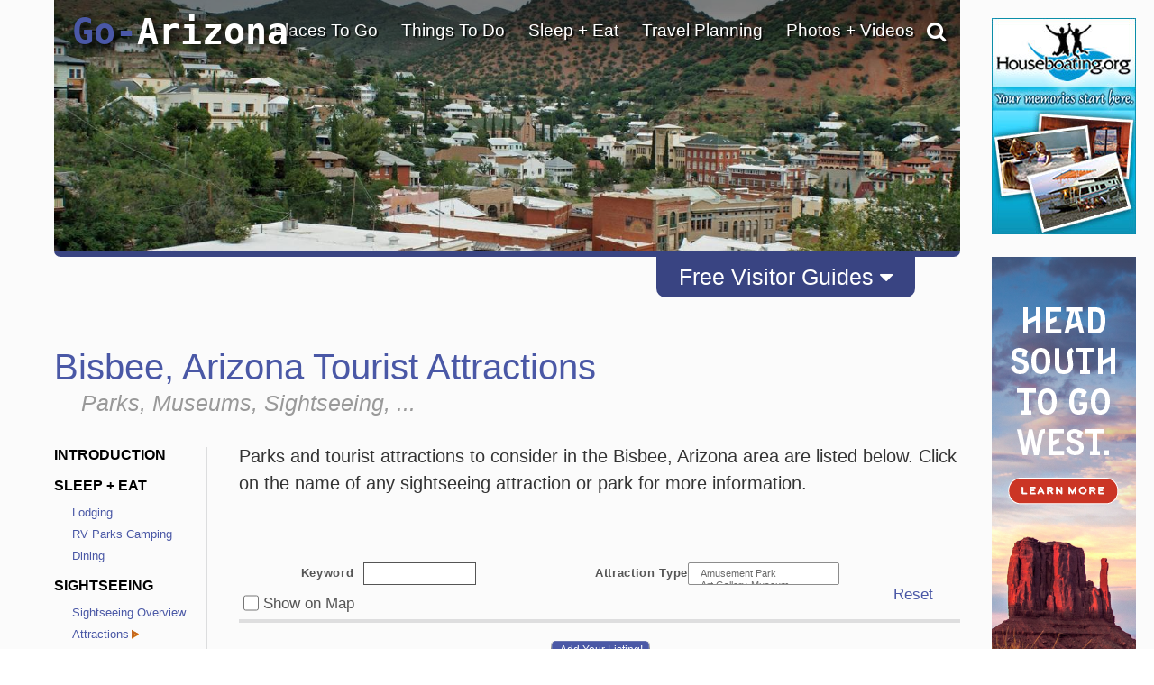

--- FILE ---
content_type: text/html; charset=utf-8
request_url: https://www.google.com/recaptcha/api2/anchor?ar=1&k=6LfDLBoUAAAAADYQW2E_ew7yGIcf5AeCdBMQLymS&co=aHR0cHM6Ly93d3cuZ28tYXJpem9uYS5jb206NDQz&hl=en&v=PoyoqOPhxBO7pBk68S4YbpHZ&size=normal&anchor-ms=20000&execute-ms=30000&cb=t3g88yzevhr
body_size: 49507
content:
<!DOCTYPE HTML><html dir="ltr" lang="en"><head><meta http-equiv="Content-Type" content="text/html; charset=UTF-8">
<meta http-equiv="X-UA-Compatible" content="IE=edge">
<title>reCAPTCHA</title>
<style type="text/css">
/* cyrillic-ext */
@font-face {
  font-family: 'Roboto';
  font-style: normal;
  font-weight: 400;
  font-stretch: 100%;
  src: url(//fonts.gstatic.com/s/roboto/v48/KFO7CnqEu92Fr1ME7kSn66aGLdTylUAMa3GUBHMdazTgWw.woff2) format('woff2');
  unicode-range: U+0460-052F, U+1C80-1C8A, U+20B4, U+2DE0-2DFF, U+A640-A69F, U+FE2E-FE2F;
}
/* cyrillic */
@font-face {
  font-family: 'Roboto';
  font-style: normal;
  font-weight: 400;
  font-stretch: 100%;
  src: url(//fonts.gstatic.com/s/roboto/v48/KFO7CnqEu92Fr1ME7kSn66aGLdTylUAMa3iUBHMdazTgWw.woff2) format('woff2');
  unicode-range: U+0301, U+0400-045F, U+0490-0491, U+04B0-04B1, U+2116;
}
/* greek-ext */
@font-face {
  font-family: 'Roboto';
  font-style: normal;
  font-weight: 400;
  font-stretch: 100%;
  src: url(//fonts.gstatic.com/s/roboto/v48/KFO7CnqEu92Fr1ME7kSn66aGLdTylUAMa3CUBHMdazTgWw.woff2) format('woff2');
  unicode-range: U+1F00-1FFF;
}
/* greek */
@font-face {
  font-family: 'Roboto';
  font-style: normal;
  font-weight: 400;
  font-stretch: 100%;
  src: url(//fonts.gstatic.com/s/roboto/v48/KFO7CnqEu92Fr1ME7kSn66aGLdTylUAMa3-UBHMdazTgWw.woff2) format('woff2');
  unicode-range: U+0370-0377, U+037A-037F, U+0384-038A, U+038C, U+038E-03A1, U+03A3-03FF;
}
/* math */
@font-face {
  font-family: 'Roboto';
  font-style: normal;
  font-weight: 400;
  font-stretch: 100%;
  src: url(//fonts.gstatic.com/s/roboto/v48/KFO7CnqEu92Fr1ME7kSn66aGLdTylUAMawCUBHMdazTgWw.woff2) format('woff2');
  unicode-range: U+0302-0303, U+0305, U+0307-0308, U+0310, U+0312, U+0315, U+031A, U+0326-0327, U+032C, U+032F-0330, U+0332-0333, U+0338, U+033A, U+0346, U+034D, U+0391-03A1, U+03A3-03A9, U+03B1-03C9, U+03D1, U+03D5-03D6, U+03F0-03F1, U+03F4-03F5, U+2016-2017, U+2034-2038, U+203C, U+2040, U+2043, U+2047, U+2050, U+2057, U+205F, U+2070-2071, U+2074-208E, U+2090-209C, U+20D0-20DC, U+20E1, U+20E5-20EF, U+2100-2112, U+2114-2115, U+2117-2121, U+2123-214F, U+2190, U+2192, U+2194-21AE, U+21B0-21E5, U+21F1-21F2, U+21F4-2211, U+2213-2214, U+2216-22FF, U+2308-230B, U+2310, U+2319, U+231C-2321, U+2336-237A, U+237C, U+2395, U+239B-23B7, U+23D0, U+23DC-23E1, U+2474-2475, U+25AF, U+25B3, U+25B7, U+25BD, U+25C1, U+25CA, U+25CC, U+25FB, U+266D-266F, U+27C0-27FF, U+2900-2AFF, U+2B0E-2B11, U+2B30-2B4C, U+2BFE, U+3030, U+FF5B, U+FF5D, U+1D400-1D7FF, U+1EE00-1EEFF;
}
/* symbols */
@font-face {
  font-family: 'Roboto';
  font-style: normal;
  font-weight: 400;
  font-stretch: 100%;
  src: url(//fonts.gstatic.com/s/roboto/v48/KFO7CnqEu92Fr1ME7kSn66aGLdTylUAMaxKUBHMdazTgWw.woff2) format('woff2');
  unicode-range: U+0001-000C, U+000E-001F, U+007F-009F, U+20DD-20E0, U+20E2-20E4, U+2150-218F, U+2190, U+2192, U+2194-2199, U+21AF, U+21E6-21F0, U+21F3, U+2218-2219, U+2299, U+22C4-22C6, U+2300-243F, U+2440-244A, U+2460-24FF, U+25A0-27BF, U+2800-28FF, U+2921-2922, U+2981, U+29BF, U+29EB, U+2B00-2BFF, U+4DC0-4DFF, U+FFF9-FFFB, U+10140-1018E, U+10190-1019C, U+101A0, U+101D0-101FD, U+102E0-102FB, U+10E60-10E7E, U+1D2C0-1D2D3, U+1D2E0-1D37F, U+1F000-1F0FF, U+1F100-1F1AD, U+1F1E6-1F1FF, U+1F30D-1F30F, U+1F315, U+1F31C, U+1F31E, U+1F320-1F32C, U+1F336, U+1F378, U+1F37D, U+1F382, U+1F393-1F39F, U+1F3A7-1F3A8, U+1F3AC-1F3AF, U+1F3C2, U+1F3C4-1F3C6, U+1F3CA-1F3CE, U+1F3D4-1F3E0, U+1F3ED, U+1F3F1-1F3F3, U+1F3F5-1F3F7, U+1F408, U+1F415, U+1F41F, U+1F426, U+1F43F, U+1F441-1F442, U+1F444, U+1F446-1F449, U+1F44C-1F44E, U+1F453, U+1F46A, U+1F47D, U+1F4A3, U+1F4B0, U+1F4B3, U+1F4B9, U+1F4BB, U+1F4BF, U+1F4C8-1F4CB, U+1F4D6, U+1F4DA, U+1F4DF, U+1F4E3-1F4E6, U+1F4EA-1F4ED, U+1F4F7, U+1F4F9-1F4FB, U+1F4FD-1F4FE, U+1F503, U+1F507-1F50B, U+1F50D, U+1F512-1F513, U+1F53E-1F54A, U+1F54F-1F5FA, U+1F610, U+1F650-1F67F, U+1F687, U+1F68D, U+1F691, U+1F694, U+1F698, U+1F6AD, U+1F6B2, U+1F6B9-1F6BA, U+1F6BC, U+1F6C6-1F6CF, U+1F6D3-1F6D7, U+1F6E0-1F6EA, U+1F6F0-1F6F3, U+1F6F7-1F6FC, U+1F700-1F7FF, U+1F800-1F80B, U+1F810-1F847, U+1F850-1F859, U+1F860-1F887, U+1F890-1F8AD, U+1F8B0-1F8BB, U+1F8C0-1F8C1, U+1F900-1F90B, U+1F93B, U+1F946, U+1F984, U+1F996, U+1F9E9, U+1FA00-1FA6F, U+1FA70-1FA7C, U+1FA80-1FA89, U+1FA8F-1FAC6, U+1FACE-1FADC, U+1FADF-1FAE9, U+1FAF0-1FAF8, U+1FB00-1FBFF;
}
/* vietnamese */
@font-face {
  font-family: 'Roboto';
  font-style: normal;
  font-weight: 400;
  font-stretch: 100%;
  src: url(//fonts.gstatic.com/s/roboto/v48/KFO7CnqEu92Fr1ME7kSn66aGLdTylUAMa3OUBHMdazTgWw.woff2) format('woff2');
  unicode-range: U+0102-0103, U+0110-0111, U+0128-0129, U+0168-0169, U+01A0-01A1, U+01AF-01B0, U+0300-0301, U+0303-0304, U+0308-0309, U+0323, U+0329, U+1EA0-1EF9, U+20AB;
}
/* latin-ext */
@font-face {
  font-family: 'Roboto';
  font-style: normal;
  font-weight: 400;
  font-stretch: 100%;
  src: url(//fonts.gstatic.com/s/roboto/v48/KFO7CnqEu92Fr1ME7kSn66aGLdTylUAMa3KUBHMdazTgWw.woff2) format('woff2');
  unicode-range: U+0100-02BA, U+02BD-02C5, U+02C7-02CC, U+02CE-02D7, U+02DD-02FF, U+0304, U+0308, U+0329, U+1D00-1DBF, U+1E00-1E9F, U+1EF2-1EFF, U+2020, U+20A0-20AB, U+20AD-20C0, U+2113, U+2C60-2C7F, U+A720-A7FF;
}
/* latin */
@font-face {
  font-family: 'Roboto';
  font-style: normal;
  font-weight: 400;
  font-stretch: 100%;
  src: url(//fonts.gstatic.com/s/roboto/v48/KFO7CnqEu92Fr1ME7kSn66aGLdTylUAMa3yUBHMdazQ.woff2) format('woff2');
  unicode-range: U+0000-00FF, U+0131, U+0152-0153, U+02BB-02BC, U+02C6, U+02DA, U+02DC, U+0304, U+0308, U+0329, U+2000-206F, U+20AC, U+2122, U+2191, U+2193, U+2212, U+2215, U+FEFF, U+FFFD;
}
/* cyrillic-ext */
@font-face {
  font-family: 'Roboto';
  font-style: normal;
  font-weight: 500;
  font-stretch: 100%;
  src: url(//fonts.gstatic.com/s/roboto/v48/KFO7CnqEu92Fr1ME7kSn66aGLdTylUAMa3GUBHMdazTgWw.woff2) format('woff2');
  unicode-range: U+0460-052F, U+1C80-1C8A, U+20B4, U+2DE0-2DFF, U+A640-A69F, U+FE2E-FE2F;
}
/* cyrillic */
@font-face {
  font-family: 'Roboto';
  font-style: normal;
  font-weight: 500;
  font-stretch: 100%;
  src: url(//fonts.gstatic.com/s/roboto/v48/KFO7CnqEu92Fr1ME7kSn66aGLdTylUAMa3iUBHMdazTgWw.woff2) format('woff2');
  unicode-range: U+0301, U+0400-045F, U+0490-0491, U+04B0-04B1, U+2116;
}
/* greek-ext */
@font-face {
  font-family: 'Roboto';
  font-style: normal;
  font-weight: 500;
  font-stretch: 100%;
  src: url(//fonts.gstatic.com/s/roboto/v48/KFO7CnqEu92Fr1ME7kSn66aGLdTylUAMa3CUBHMdazTgWw.woff2) format('woff2');
  unicode-range: U+1F00-1FFF;
}
/* greek */
@font-face {
  font-family: 'Roboto';
  font-style: normal;
  font-weight: 500;
  font-stretch: 100%;
  src: url(//fonts.gstatic.com/s/roboto/v48/KFO7CnqEu92Fr1ME7kSn66aGLdTylUAMa3-UBHMdazTgWw.woff2) format('woff2');
  unicode-range: U+0370-0377, U+037A-037F, U+0384-038A, U+038C, U+038E-03A1, U+03A3-03FF;
}
/* math */
@font-face {
  font-family: 'Roboto';
  font-style: normal;
  font-weight: 500;
  font-stretch: 100%;
  src: url(//fonts.gstatic.com/s/roboto/v48/KFO7CnqEu92Fr1ME7kSn66aGLdTylUAMawCUBHMdazTgWw.woff2) format('woff2');
  unicode-range: U+0302-0303, U+0305, U+0307-0308, U+0310, U+0312, U+0315, U+031A, U+0326-0327, U+032C, U+032F-0330, U+0332-0333, U+0338, U+033A, U+0346, U+034D, U+0391-03A1, U+03A3-03A9, U+03B1-03C9, U+03D1, U+03D5-03D6, U+03F0-03F1, U+03F4-03F5, U+2016-2017, U+2034-2038, U+203C, U+2040, U+2043, U+2047, U+2050, U+2057, U+205F, U+2070-2071, U+2074-208E, U+2090-209C, U+20D0-20DC, U+20E1, U+20E5-20EF, U+2100-2112, U+2114-2115, U+2117-2121, U+2123-214F, U+2190, U+2192, U+2194-21AE, U+21B0-21E5, U+21F1-21F2, U+21F4-2211, U+2213-2214, U+2216-22FF, U+2308-230B, U+2310, U+2319, U+231C-2321, U+2336-237A, U+237C, U+2395, U+239B-23B7, U+23D0, U+23DC-23E1, U+2474-2475, U+25AF, U+25B3, U+25B7, U+25BD, U+25C1, U+25CA, U+25CC, U+25FB, U+266D-266F, U+27C0-27FF, U+2900-2AFF, U+2B0E-2B11, U+2B30-2B4C, U+2BFE, U+3030, U+FF5B, U+FF5D, U+1D400-1D7FF, U+1EE00-1EEFF;
}
/* symbols */
@font-face {
  font-family: 'Roboto';
  font-style: normal;
  font-weight: 500;
  font-stretch: 100%;
  src: url(//fonts.gstatic.com/s/roboto/v48/KFO7CnqEu92Fr1ME7kSn66aGLdTylUAMaxKUBHMdazTgWw.woff2) format('woff2');
  unicode-range: U+0001-000C, U+000E-001F, U+007F-009F, U+20DD-20E0, U+20E2-20E4, U+2150-218F, U+2190, U+2192, U+2194-2199, U+21AF, U+21E6-21F0, U+21F3, U+2218-2219, U+2299, U+22C4-22C6, U+2300-243F, U+2440-244A, U+2460-24FF, U+25A0-27BF, U+2800-28FF, U+2921-2922, U+2981, U+29BF, U+29EB, U+2B00-2BFF, U+4DC0-4DFF, U+FFF9-FFFB, U+10140-1018E, U+10190-1019C, U+101A0, U+101D0-101FD, U+102E0-102FB, U+10E60-10E7E, U+1D2C0-1D2D3, U+1D2E0-1D37F, U+1F000-1F0FF, U+1F100-1F1AD, U+1F1E6-1F1FF, U+1F30D-1F30F, U+1F315, U+1F31C, U+1F31E, U+1F320-1F32C, U+1F336, U+1F378, U+1F37D, U+1F382, U+1F393-1F39F, U+1F3A7-1F3A8, U+1F3AC-1F3AF, U+1F3C2, U+1F3C4-1F3C6, U+1F3CA-1F3CE, U+1F3D4-1F3E0, U+1F3ED, U+1F3F1-1F3F3, U+1F3F5-1F3F7, U+1F408, U+1F415, U+1F41F, U+1F426, U+1F43F, U+1F441-1F442, U+1F444, U+1F446-1F449, U+1F44C-1F44E, U+1F453, U+1F46A, U+1F47D, U+1F4A3, U+1F4B0, U+1F4B3, U+1F4B9, U+1F4BB, U+1F4BF, U+1F4C8-1F4CB, U+1F4D6, U+1F4DA, U+1F4DF, U+1F4E3-1F4E6, U+1F4EA-1F4ED, U+1F4F7, U+1F4F9-1F4FB, U+1F4FD-1F4FE, U+1F503, U+1F507-1F50B, U+1F50D, U+1F512-1F513, U+1F53E-1F54A, U+1F54F-1F5FA, U+1F610, U+1F650-1F67F, U+1F687, U+1F68D, U+1F691, U+1F694, U+1F698, U+1F6AD, U+1F6B2, U+1F6B9-1F6BA, U+1F6BC, U+1F6C6-1F6CF, U+1F6D3-1F6D7, U+1F6E0-1F6EA, U+1F6F0-1F6F3, U+1F6F7-1F6FC, U+1F700-1F7FF, U+1F800-1F80B, U+1F810-1F847, U+1F850-1F859, U+1F860-1F887, U+1F890-1F8AD, U+1F8B0-1F8BB, U+1F8C0-1F8C1, U+1F900-1F90B, U+1F93B, U+1F946, U+1F984, U+1F996, U+1F9E9, U+1FA00-1FA6F, U+1FA70-1FA7C, U+1FA80-1FA89, U+1FA8F-1FAC6, U+1FACE-1FADC, U+1FADF-1FAE9, U+1FAF0-1FAF8, U+1FB00-1FBFF;
}
/* vietnamese */
@font-face {
  font-family: 'Roboto';
  font-style: normal;
  font-weight: 500;
  font-stretch: 100%;
  src: url(//fonts.gstatic.com/s/roboto/v48/KFO7CnqEu92Fr1ME7kSn66aGLdTylUAMa3OUBHMdazTgWw.woff2) format('woff2');
  unicode-range: U+0102-0103, U+0110-0111, U+0128-0129, U+0168-0169, U+01A0-01A1, U+01AF-01B0, U+0300-0301, U+0303-0304, U+0308-0309, U+0323, U+0329, U+1EA0-1EF9, U+20AB;
}
/* latin-ext */
@font-face {
  font-family: 'Roboto';
  font-style: normal;
  font-weight: 500;
  font-stretch: 100%;
  src: url(//fonts.gstatic.com/s/roboto/v48/KFO7CnqEu92Fr1ME7kSn66aGLdTylUAMa3KUBHMdazTgWw.woff2) format('woff2');
  unicode-range: U+0100-02BA, U+02BD-02C5, U+02C7-02CC, U+02CE-02D7, U+02DD-02FF, U+0304, U+0308, U+0329, U+1D00-1DBF, U+1E00-1E9F, U+1EF2-1EFF, U+2020, U+20A0-20AB, U+20AD-20C0, U+2113, U+2C60-2C7F, U+A720-A7FF;
}
/* latin */
@font-face {
  font-family: 'Roboto';
  font-style: normal;
  font-weight: 500;
  font-stretch: 100%;
  src: url(//fonts.gstatic.com/s/roboto/v48/KFO7CnqEu92Fr1ME7kSn66aGLdTylUAMa3yUBHMdazQ.woff2) format('woff2');
  unicode-range: U+0000-00FF, U+0131, U+0152-0153, U+02BB-02BC, U+02C6, U+02DA, U+02DC, U+0304, U+0308, U+0329, U+2000-206F, U+20AC, U+2122, U+2191, U+2193, U+2212, U+2215, U+FEFF, U+FFFD;
}
/* cyrillic-ext */
@font-face {
  font-family: 'Roboto';
  font-style: normal;
  font-weight: 900;
  font-stretch: 100%;
  src: url(//fonts.gstatic.com/s/roboto/v48/KFO7CnqEu92Fr1ME7kSn66aGLdTylUAMa3GUBHMdazTgWw.woff2) format('woff2');
  unicode-range: U+0460-052F, U+1C80-1C8A, U+20B4, U+2DE0-2DFF, U+A640-A69F, U+FE2E-FE2F;
}
/* cyrillic */
@font-face {
  font-family: 'Roboto';
  font-style: normal;
  font-weight: 900;
  font-stretch: 100%;
  src: url(//fonts.gstatic.com/s/roboto/v48/KFO7CnqEu92Fr1ME7kSn66aGLdTylUAMa3iUBHMdazTgWw.woff2) format('woff2');
  unicode-range: U+0301, U+0400-045F, U+0490-0491, U+04B0-04B1, U+2116;
}
/* greek-ext */
@font-face {
  font-family: 'Roboto';
  font-style: normal;
  font-weight: 900;
  font-stretch: 100%;
  src: url(//fonts.gstatic.com/s/roboto/v48/KFO7CnqEu92Fr1ME7kSn66aGLdTylUAMa3CUBHMdazTgWw.woff2) format('woff2');
  unicode-range: U+1F00-1FFF;
}
/* greek */
@font-face {
  font-family: 'Roboto';
  font-style: normal;
  font-weight: 900;
  font-stretch: 100%;
  src: url(//fonts.gstatic.com/s/roboto/v48/KFO7CnqEu92Fr1ME7kSn66aGLdTylUAMa3-UBHMdazTgWw.woff2) format('woff2');
  unicode-range: U+0370-0377, U+037A-037F, U+0384-038A, U+038C, U+038E-03A1, U+03A3-03FF;
}
/* math */
@font-face {
  font-family: 'Roboto';
  font-style: normal;
  font-weight: 900;
  font-stretch: 100%;
  src: url(//fonts.gstatic.com/s/roboto/v48/KFO7CnqEu92Fr1ME7kSn66aGLdTylUAMawCUBHMdazTgWw.woff2) format('woff2');
  unicode-range: U+0302-0303, U+0305, U+0307-0308, U+0310, U+0312, U+0315, U+031A, U+0326-0327, U+032C, U+032F-0330, U+0332-0333, U+0338, U+033A, U+0346, U+034D, U+0391-03A1, U+03A3-03A9, U+03B1-03C9, U+03D1, U+03D5-03D6, U+03F0-03F1, U+03F4-03F5, U+2016-2017, U+2034-2038, U+203C, U+2040, U+2043, U+2047, U+2050, U+2057, U+205F, U+2070-2071, U+2074-208E, U+2090-209C, U+20D0-20DC, U+20E1, U+20E5-20EF, U+2100-2112, U+2114-2115, U+2117-2121, U+2123-214F, U+2190, U+2192, U+2194-21AE, U+21B0-21E5, U+21F1-21F2, U+21F4-2211, U+2213-2214, U+2216-22FF, U+2308-230B, U+2310, U+2319, U+231C-2321, U+2336-237A, U+237C, U+2395, U+239B-23B7, U+23D0, U+23DC-23E1, U+2474-2475, U+25AF, U+25B3, U+25B7, U+25BD, U+25C1, U+25CA, U+25CC, U+25FB, U+266D-266F, U+27C0-27FF, U+2900-2AFF, U+2B0E-2B11, U+2B30-2B4C, U+2BFE, U+3030, U+FF5B, U+FF5D, U+1D400-1D7FF, U+1EE00-1EEFF;
}
/* symbols */
@font-face {
  font-family: 'Roboto';
  font-style: normal;
  font-weight: 900;
  font-stretch: 100%;
  src: url(//fonts.gstatic.com/s/roboto/v48/KFO7CnqEu92Fr1ME7kSn66aGLdTylUAMaxKUBHMdazTgWw.woff2) format('woff2');
  unicode-range: U+0001-000C, U+000E-001F, U+007F-009F, U+20DD-20E0, U+20E2-20E4, U+2150-218F, U+2190, U+2192, U+2194-2199, U+21AF, U+21E6-21F0, U+21F3, U+2218-2219, U+2299, U+22C4-22C6, U+2300-243F, U+2440-244A, U+2460-24FF, U+25A0-27BF, U+2800-28FF, U+2921-2922, U+2981, U+29BF, U+29EB, U+2B00-2BFF, U+4DC0-4DFF, U+FFF9-FFFB, U+10140-1018E, U+10190-1019C, U+101A0, U+101D0-101FD, U+102E0-102FB, U+10E60-10E7E, U+1D2C0-1D2D3, U+1D2E0-1D37F, U+1F000-1F0FF, U+1F100-1F1AD, U+1F1E6-1F1FF, U+1F30D-1F30F, U+1F315, U+1F31C, U+1F31E, U+1F320-1F32C, U+1F336, U+1F378, U+1F37D, U+1F382, U+1F393-1F39F, U+1F3A7-1F3A8, U+1F3AC-1F3AF, U+1F3C2, U+1F3C4-1F3C6, U+1F3CA-1F3CE, U+1F3D4-1F3E0, U+1F3ED, U+1F3F1-1F3F3, U+1F3F5-1F3F7, U+1F408, U+1F415, U+1F41F, U+1F426, U+1F43F, U+1F441-1F442, U+1F444, U+1F446-1F449, U+1F44C-1F44E, U+1F453, U+1F46A, U+1F47D, U+1F4A3, U+1F4B0, U+1F4B3, U+1F4B9, U+1F4BB, U+1F4BF, U+1F4C8-1F4CB, U+1F4D6, U+1F4DA, U+1F4DF, U+1F4E3-1F4E6, U+1F4EA-1F4ED, U+1F4F7, U+1F4F9-1F4FB, U+1F4FD-1F4FE, U+1F503, U+1F507-1F50B, U+1F50D, U+1F512-1F513, U+1F53E-1F54A, U+1F54F-1F5FA, U+1F610, U+1F650-1F67F, U+1F687, U+1F68D, U+1F691, U+1F694, U+1F698, U+1F6AD, U+1F6B2, U+1F6B9-1F6BA, U+1F6BC, U+1F6C6-1F6CF, U+1F6D3-1F6D7, U+1F6E0-1F6EA, U+1F6F0-1F6F3, U+1F6F7-1F6FC, U+1F700-1F7FF, U+1F800-1F80B, U+1F810-1F847, U+1F850-1F859, U+1F860-1F887, U+1F890-1F8AD, U+1F8B0-1F8BB, U+1F8C0-1F8C1, U+1F900-1F90B, U+1F93B, U+1F946, U+1F984, U+1F996, U+1F9E9, U+1FA00-1FA6F, U+1FA70-1FA7C, U+1FA80-1FA89, U+1FA8F-1FAC6, U+1FACE-1FADC, U+1FADF-1FAE9, U+1FAF0-1FAF8, U+1FB00-1FBFF;
}
/* vietnamese */
@font-face {
  font-family: 'Roboto';
  font-style: normal;
  font-weight: 900;
  font-stretch: 100%;
  src: url(//fonts.gstatic.com/s/roboto/v48/KFO7CnqEu92Fr1ME7kSn66aGLdTylUAMa3OUBHMdazTgWw.woff2) format('woff2');
  unicode-range: U+0102-0103, U+0110-0111, U+0128-0129, U+0168-0169, U+01A0-01A1, U+01AF-01B0, U+0300-0301, U+0303-0304, U+0308-0309, U+0323, U+0329, U+1EA0-1EF9, U+20AB;
}
/* latin-ext */
@font-face {
  font-family: 'Roboto';
  font-style: normal;
  font-weight: 900;
  font-stretch: 100%;
  src: url(//fonts.gstatic.com/s/roboto/v48/KFO7CnqEu92Fr1ME7kSn66aGLdTylUAMa3KUBHMdazTgWw.woff2) format('woff2');
  unicode-range: U+0100-02BA, U+02BD-02C5, U+02C7-02CC, U+02CE-02D7, U+02DD-02FF, U+0304, U+0308, U+0329, U+1D00-1DBF, U+1E00-1E9F, U+1EF2-1EFF, U+2020, U+20A0-20AB, U+20AD-20C0, U+2113, U+2C60-2C7F, U+A720-A7FF;
}
/* latin */
@font-face {
  font-family: 'Roboto';
  font-style: normal;
  font-weight: 900;
  font-stretch: 100%;
  src: url(//fonts.gstatic.com/s/roboto/v48/KFO7CnqEu92Fr1ME7kSn66aGLdTylUAMa3yUBHMdazQ.woff2) format('woff2');
  unicode-range: U+0000-00FF, U+0131, U+0152-0153, U+02BB-02BC, U+02C6, U+02DA, U+02DC, U+0304, U+0308, U+0329, U+2000-206F, U+20AC, U+2122, U+2191, U+2193, U+2212, U+2215, U+FEFF, U+FFFD;
}

</style>
<link rel="stylesheet" type="text/css" href="https://www.gstatic.com/recaptcha/releases/PoyoqOPhxBO7pBk68S4YbpHZ/styles__ltr.css">
<script nonce="JNgAx_2LOQqj4EGyKmuC2w" type="text/javascript">window['__recaptcha_api'] = 'https://www.google.com/recaptcha/api2/';</script>
<script type="text/javascript" src="https://www.gstatic.com/recaptcha/releases/PoyoqOPhxBO7pBk68S4YbpHZ/recaptcha__en.js" nonce="JNgAx_2LOQqj4EGyKmuC2w">
      
    </script></head>
<body><div id="rc-anchor-alert" class="rc-anchor-alert"></div>
<input type="hidden" id="recaptcha-token" value="[base64]">
<script type="text/javascript" nonce="JNgAx_2LOQqj4EGyKmuC2w">
      recaptcha.anchor.Main.init("[\x22ainput\x22,[\x22bgdata\x22,\x22\x22,\[base64]/[base64]/[base64]/bmV3IHJbeF0oY1swXSk6RT09Mj9uZXcgclt4XShjWzBdLGNbMV0pOkU9PTM/bmV3IHJbeF0oY1swXSxjWzFdLGNbMl0pOkU9PTQ/[base64]/[base64]/[base64]/[base64]/[base64]/[base64]/[base64]/[base64]\x22,\[base64]\\u003d\\u003d\x22,\x22woXDm8Kjw6wLN2ldMWXCkMKCwr4AZ8O2O1PDtsKrSnjCscO5w4V2VsKJJcKGY8KOBcKBwrRPwrfCqh4Lwpprw6vDkTREwrzCvmw3wrrDonNQFsOfwod6w6HDnlvCjF8fwrLCicO/[base64]/wr/[base64]/[base64]/[base64]/YEAsUcK2woTDisOyw5kDKCU9wq9CXE3CmxTDusOYw5zCl8KzW8KWZhPDlHgtwoorw45ewpvCgzbDuMOhbxXDp1zDrsKYwpvDuhbDsm/[base64]/wr7Cg8KVTxVQw5xVw6dVw5PCr8KLwq7DoMOoSylhwoodwp1faVHCr8KKw5Mrwpt4wqp5RTTDlsKYFjYeCjnCnsKIEcO7wp3DtsO3W8KUw68fH8KOwqwIwo3CrMKAaFwYwpo+w6lOwokiw5PDkMKmfcKTwqJZUy/ClGM1w74ULEJfw64Fw4fDgcOPwoPDosKdw48iwphzPHzDjMKpw5PDsFLCt8OVVMKgw53DisK3XcKfPsO7UTvCu8K3ainDr8KZJMOtXlPDuMORQcO6w7ptQ8KNwqTCoVlkwrQlYRUEw4bDmFrDpcOxwoXDsMOeOilJw5bDrsOOwqzCpF7ClBZWwpluGsOqKMOkwr/Cp8KywozClnfCkcOISsKTCsKiwpvDmEBqSFZkRMKSXcKwNcKZwpHCtMOlw5Esw4tGw5bCvREpwq7CiGDDpULDmk/Cumw+wqzDtsK6CcKswrFxRTINwqDCpcOJB3jCm0tlwqkfw4d7bsKEJnoYe8KCAn/DpDFTwosgwpPDjcO2a8OBEMOAwocuw53CosKZTcKvX8KIU8O6MlgOw4HCqcKkHVjCpknDr8OaUVJZKwQKG1zCmcOtY8KcwoZPH8Kmw40COSHCpSvCiS3CiljCq8Kxdx/DsMOUGcKkw6E+ZsKtIBXCvsKvNic/XcKsIgtTw4tuBcKZfinDnMKqwo3CmllBWsKJDEoBw70ww7nChsKFVsKcdsKIw6B4wprCk8Kow5vDiCIQI8O4w7kYwrPDgk8Jw6bDlj/[base64]/wqXDkm48GldWYy/[base64]/Dn2nDsl3CkxLCnMKlOsKMEMKnMsKrcmPCv0JswovCmkcINm8OBjrDoVvDsAHCk8KZYlBMwpFWwoxxw7LDjsOiYGA4w7zCgcK4wpTDt8K5wpjDu8OCVVLCtz4WJcK3wpvDgFYjwohzU3TCti1jw5DCgcKoTjPCncKPTMOyw6PCpjk4PcOiwr/[base64]/CnhhXwqnDow3DscOawpbDvcOrw5zCpMK5wqBUW8OhAwXCscOqNcKWYsKlw6chw5/DvHYLwoDDtF1Nw6/Dilt8XxLDuGXCq8KDwoDDl8Oxw5dmETB2w43Ds8KkQsK7w5RdwrXCmsO2w7fDv8KPOcOkw4bCtls8wpMsQRAjw4pzWMOscxN/w54NwoPCnmtuw7rCqsKGPws4CV7CjXbCjsO9w67DjMKewoZ4WU5OwqXDlh7Cq8K0dE56w5jCusK2w4AeNlE3w6rDn37CocKowox3R8K0X8KwwrnDr3TDksOgwodGwo4CPMOow5owQcKLw4fCk8KYwo3DsG7DiMKSw4BswqVKw4VJf8ONw5xSwrPCkQBWDV/DmMOwwochbxFDw4HDrVbDgMO8w6kiw6bDgw3DtjlNSk3DlXfDv3EoLR3DtyzClcKZwpXCrcKJw78kXsOlf8OHw7HDlWLCu03Cgw/DohrDvXTCk8OrwqB6wrZGwrdSTgrCpMO6wrHDgMKFw47CuETDo8KTwqdMOyMZwpg7w4MWSBvCv8OHw4kkw7VePA/Dg8KJSsKRSwULwoBWOU3CucKfwq/DpMOHWFvCkwnCusOUdsKFB8KNw6/CgMOXKUFJwpnCjMKRAMK5HDXCvGPCmcOpwr8tYTXCnQ/CjsKtwpvDvVJ4M8OGw7knwrozwpshP0ZSBA0Uw6vCqB4WJ8KYwrVPwqtqwrjCpMKuwovCtlsdwrknwrFkZ2xfwodQw4c6wozDuT0dw5XCt8Ohw6dQdMOUU8OCwqsIwofCohjDqcOaw5rDiMK6wrglfcOhw4Ahf8OAwqXDpMKtw4dISsOjwoVJwo/[base64]/DjAPDtihsAMOaDwgrw7HCmcKCCcKGA2dQEcO8w5wXw4bDp8Oid8K3RG3DgwvDvsKiNMO2GsKGw5sIw43CsTI7G8ONw6IIw5g2wotcw5oMw7UJw6LDlcKrRHDCl1J/UH/Cs0nCgDo3RAIqwo0ww6bDvsOxwp4OdMKeGEh4PsOmMMKaDsKkwphAwpdXS8O/E19lwpPChsKawobDggwJBGfCmkUmP8KHdzbCknjDtnDCisKZV8Okw6nCr8O7XcOFdWTChMOmwrxnw6IwQcO8wqPDgAbCs8KrTEtTwqg9wp7CjADDnh3Cvj0rwr1QHz/CiMOhwrbDhMOKTcOuwpbCtCrDihJKYyzCjD4GQXh2wrrCj8O6N8Onw71Gw53Dn0rDtcO1QULCtcOAw5PChF4vwotwwpPCojDCksOTwqtawocGD1vDlS7ClcKFwrUTw5vChsKcwqPCisKcVSMewoDDoDpNOTnCocK+TsOjGsKUw6R0AsOiDMKrwo0yFXt5OSFwwp/Dr3zCiGkDEsKje2TDisKNN3TCssKQG8OFw6FbBGXCqhVadhXDnkQuwpJXwr/[base64]/Drh7DlhPDj0s+woZgwohww7XCnw3Dvz/CkcOab2fCjXTDlcKAIcKEHV9VEWjDoHc3wrvCsMKRw4zCq8OIwqnDhTnCumzDrG3DjxbCkcK+UsKGw4kzw7Q8KkRLwojDlWpnw7hxIWZEw51nBsKLDS/Cul5Vwrg1ZMK8GsKzwrQFw7jDnMO2fcOyMcO1K0IcwqvDpsKCXVtoUcK4wogswoPDjx3DqHPDncKCwoo3dj9Qf1Jtw5New5Mow7EXw4FRPUEfP2TDmTUWwqxYwqM3w5XCvsOfw5vDnyvClMK/CSfDhTfDhMKIwqVlwochcD3CgsKeQAF5E0VgDBvDikF2w6/ClsOyEcOhf8OmbycXw4UJwpPDicO3wqp+PsKWwolBd8OFwow/w6M/fTolw4HCv8OKwp3ClMK/cMOdw7w/[base64]/Cl8O9wofDuGFJXMO3UgTDslxfw73CsMKcagLDi1JHw4DCuBnCgyR7CGPCrEoJNw8XM8Kgw6fDsA3DjcKMeFgbw6BJw4LCvFUsNcKvFF/Dsgchw4nCiQoBY8KSwoLCmSxvLT3CtcKnCxIzUFrCuGRjwo9tw74Mb1V+w6h6PMOuc8O8EQscDX5ew4/DucKjE2vDvwYfSTPCgVhiQsKCNsKXw4hPTGJow6lcw7DDnifDs8K3w7NxZn/[base64]/X0cyw7BUwpvCjsKaRRwoD8K3woHDqsOrAMOywrvDksKtAxnDrRh1wpVVK1Ixw45gw7fCvMKBD8OmDyF2UsOEwpYeYwRyX27ClsOlw5QQw4nDliPDjxE7fHl6w5pwwq/DtMO4wrE9wpDCkUrCrsOhCMO7w5/DvsOJcyvDkzDDpMOPwpIlaw0Xw6AFwqB/w6zCvHjDtTYvDMO2TA1hwoHCqjfCoMOJKsKaBsO5FsKaw7TClsKcw5hJFHNbwonDtMKqw4vDrsKnw7YMR8KIW8O1w6piwqvDs1TCk8Kyw4fCiBrDhn95YzHDlsKSw489w5PDiEfCkMOxeMKICcKWw4zDocKnw7h8wp3CsBbClcK1wrrCqEHCgsO6BsOIGMKoRk/CtcKMSMK+PEsNwogdwqbDlmXCjsODw4QVw6EtW38pw6rDvMOQwrzDi8ORwozCjcKdw4o+w5t7GcKLE8ODwrfCn8Okw4vDssKJw5QVwqXDg3Rgf2B2WMOgw59qw4bClHXCpR/[base64]/[base64]/DicOew7PDsUckJcK6enzDt0QZwoXCs291w556MXDCtBDCulLCq8OZdsOKNMOsZsOWU0Z1HnsUwo5dG8OAw5bCpHZzw448w4/Ch8KUXsKVwoVOw63DnE7DhxIsVFzDoRrDtjsZw7A5w65GazjCmMKnw6zCpsKsw6U3wqrDg8Oow6xqwo0idMKjdMO0JsO+WcOow7PDu8Otw6/Dt8OOB0Qsc3clw6TDhMKSJ2zCuF9jJsOaNcOAw7zCtcKVLMO+csKMwqXDuMOxwqrDl8OwBSpnw6dLwoUeN8OVWMOHY8OPwpp7NMKsImjCok7DhcKGwpoiaHXCvRDDpcKCYMOuWcOUMcOow4N7McK3Kxo8QzfDhk/DsMKlw6tSPljCmThLEgJoSRwbIcK9w7jCi8OfQMOLbkkwTVjClsO1d8ObXsKYwrUlRMOxwrNnF8O9wqlyaFgWbSZZcmIyFcOdO3/CoHLCkggTw6QBwp/CjMOTMmcbw6FpfsKbwo/Ci8K/[base64]/CkcKDw4VNw5vDnwo2wrkFwqDDvw3DrmfDp8Kjw4/CtifDtsKHwoDCssKTwroZwrLDmgUVDBFiwqxYJsKdYcK5OcO0wpFjfzzCpHjDlSnDmMKjEWrCtMKUwqfCtyM2w7/Cl8OJHyfCtFtGT8KgdxzDkGoFBxB/A8O7LWMEQEbDiUXCtkHDmcKKwqDCqsOGR8OoD1nDl8KbenBeIsKjw7VGRR3CrH0fCsKew7zDlcOSPsOmw53CnHDCpcK3w740w5PCuhrDt8ORwpcewrUEw5zDnsKrM8OTw68mwoPCj2DDiB87w4zDkS3DpxnDrMOdVsKrScOcCEZGwplTw4AGwq/DsgVFWlUCwrJJd8K8JGVdw77CoGMbLyzCvMOoZcKrwpRAw5bDmcOIdcOBw6TCqMKMJi3DisKObMOIw4/DqzZqwqgow5zDgMKuZnNNw5/CviMww63Dr3bCr1opcFrCqMKhw4rCkRIOwonDkMKXcHRzw63DqjQwwrLCsV4mw5TCscK1QcK1w6J3w5Evf8O1NRTDtMKAQsOzYR/DuH1MFGN5Jw3DuUl/[base64]/w61Sw5kyw7/Dk8KWwq9GXcOvK3Zmwpttw6/[base64]/[base64]/wr/[base64]/SsKNwpsKNHZ2woxTCh/CkggvNXocUmAJJTjDtsKHwprChcOpUcO8B2/DpwLDlcKhAMKgw4vDvxMRIA4Hw67DhMOeTE7DnsKtwqNlaMODw7U1wovCrxXCg8OdOSJVN3U9X8KHHydIw6LDkAXDoF7Dn27DrsKhwpjDjkx2DjYlwrvCkUl1wqFuw7I4FsOiGFjDncKHasKawrtJT8Oew6bCgsKIVT/CmsK0wrBSw7/CkMOrTxkJBMK/wpfCuMKywo06D3VqCztPwq/[base64]/DiMKFXxkzw43CuWrDocOYworDrMKAwpU5w5rDhcOTPSPDrkzDtkgFwoQxwo3CtC1ow6/CnzjCngdtwpHCiSIWbMO2w5zCqXnDhRZTw6URw57CrsOMw4MZE3NrJsK2BcKhDcOcwqQGw4bCo8K1wpswCAIRP8KyCgQrJX0uwrzDuCvCqBtjdQISw5LChHx3w4LClXtmw5rDhyvDncKSPMKyKhQPwq7CrsKcwrvDqMOFw4XDocOhwrTDv8OcwpzDhGzClV4kwpYxwp/DoHfDisKKL28yQSsjw5k1HHU+w5EVGcK2M3txCCTCocOEwr3DjcO0w7oxw5hzwoF/XBjDi3bCgMK+UyE/woNdQ8O1KsKCwqgbWMKkwopww6xyG2U4w4QLw6oSacOwFGXCghPCjRJEw6zDqcKpwp7Cg8O5wpXDkgbCl0nDmMKBUMKUw4vCg8KXAsK/w7DCpDF6wqocYMKkw7k1wpt8wqHCkcK7MMKKwrxHwpQcZgbDrcOzwrvCihIbwqPDlsK7CcO2wqU8wobDkl/DlsKuw7rCjMK/IRDDrBvDksO1w44/wq3DoMKHwplUw4MQPWDDjmvCuXXCmsO2FcKBw70FMzvCrMOtwqBVLD/ClMKRw4PDvAfCncKHw7bDucOde0puVsKKJSXCm8Ohw4A0HsK7wo1Lwp46w5LCqMOEN0fCvsKFUAocX8Ofw4xUY3tHOnHCrFXDuloLwoJ0wpd5BxkcLMOUwpB7CwPCkxbDjUQ2w5BMcxDCi8OxBGrDocO/XkfCssKSwqFBIXlfRjIlJxvCosOmw4LCo1zCqMOTecKcwro+wpF1VcO/wq0nwpvCtsOZQMOww5wWw6t/JcO8Y8K2w4g1d8KpE8OTwo1ZwpUZVwlOWEcOW8KlwqHDsCzChFI/K2XDlcKNwrLDjcOww6HDmcK9cjgvw5xiW8KaDRrDssOAw6sRw7DCvcOPJsO3wqPCkmcnw6LCocOOw7dHK09gwrDCusOhXDxPH0/DuMOiw43DlTx6bsK6wrnDlMK7wq/CkcK3bFrDl0LCq8OGFcOyw7s9XEsmXD/[base64]/DjAcew5IpwqE/[base64]/wqXCqsKnOcKWLAU6LX3CssKKbsOWbcObay0GHxHDtMK6ScONwoDDkS/CikBffyjDgTIPa20zw43Cjz7DiwbCslXCr8OKwq7Du8OUMMOFJcOBwqhrYFBFYMK2w7fCvMKSYMK5IxZUcMOJwrFlwq7Drn5uwp/[base64]/CqMKrdjhKw7Z2wqR8w6fCqhFxwozDtsKkYS4XGSh6w5kDwpvDkREoVcOYTjw1w4HDpsOLUcO/O37CmcO/[base64]/[base64]/DjMKaHMKXw5rCiz3CkijDuUkHwo80AsOIwq7Du8KUwp/DtxLCqz0vG8O1XBtDwpfDjMKxZ8Oiw6pcw5RSwqLCjVDDmMOZMMOyV2lOwq5Hw7QITnc5wrNgw77CpRo0w5hlf8OJw4DDgsO6wow1SsOgUhV/wqoDYsO9wpPDpDnDsFgDPTFEwrwtw6vDp8K8w6/DhMKQw6PDmcK8e8OswrrDm1wDN8KIZMKXwoJfwpnDj8OzemDDi8OhJQrCrMK6YMOuExNEw6PCjFzDuVfDnsOnw7PDv8KTS1EvDcOXw7lFZ05LwoXDrWZLb8KTwp/Cn8KsBFLDkjNjTxbCnB3Dp8K0wo3CtV3CjcKBw7HCq0rCgCXCsmQeQsKuOlw4W23CkyJWU1cDwrnCl8KiDVFEMSTCisOkwq8wJw4gWyHClsOXwp/[base64]/GcOGw7jCr11sw6LDl8KxVQNmw5jDmiLDu3ILw7dIwrTCp15zOFzCnzXCmVwnKX/DtxDDo1LDsg/[base64]/w5N4fcKEwqATRWkdw5UsesO1w74DPcKWw6fDosOLw6VfwoQBwp9cfTgeKsO5wo8nAcKqw4bDoMKiw5QbIMKHKSoPwrURacKVw5fDrgQBwpDDoGIiwp0ywrDDrcOmwpzCiMK3w5nDpF5qwpzDtQ92dgLCisOzw6oDHFxvNGjCjRjCtEdXwrNQwpvDunwlwp/CjTPDgXjCi8K6fQbDvDjDohUgVE/Ck8KpVmpyw6bDoHbDlBbCv313w4PDsMO8wqHDhxRfw6g1a8OuAsOow5PCoMOGVMOia8OUwo7DksKTAMOIAcOUL8OCwoTCmMKVw60QwqvDgT4hw4pjwrgdw6skwo/DogXDpR/DqcO3wrfCmFEEw6rCu8OcM248wo3DuU/DlAvDhX7DmlZiwrULw6snw7sAAgRXRmReI8KtWMORwpRVwp/CtWkwLic4woTCkcO6OMKEeks0w7vDqsKFw7fDsMOLwqkSw6fDjcKwL8K+w7jCjMOgbCcdw73CkyjCtgfCu1PClR3CsTHCoXIHeUERwohLwrrDkkJowonCosO0wpbDhcORwrsRwpo4BsKjwrpXMBoBw7BjfsOLwoZ7w4k0VH1Mw6Y4fwfCmMK6PWJywp/DuwjDnsK0w5LDu8K1wpPCmMKCG8KgAMK3woYBKAVjFDjCjcK5TcOMBcKLCcK2wpfDth/ChinDoFRdYHJNHMKqdDbCsVzDuF7ChMOrb8OHc8Kuw7YqCA/[base64]/CpcO6w6rDqcOBc8O4LCzCuERhwrjCs8KcwrLCn8O+Ri/CkFVqwonCh8K1wrp+YmfDgxwmw64lwpnDuh04OMOAb07DvcKfwqkgbQN2NsKxwpgjwozCkMKRwqlkw4LDi25ow5klMsKoeMOcwrgTw5vDo8Ocw5vComBYehXDolguNsOUw7jCvkcnDMK/NcOpwobDnEBAHxTDu8KGATvCpCUmMsOyw7rDhMKfa2PDqz7CmcKyNcKuC3DDksKYE8OHwpvDrRJ+wp7Cv8OgfMKkPMOSwqTCmXdha0XCjhvClx9lw5YIw67CuMKMIsK/ZcKBwqdSeWgxwq3CtMO6w4XCv8Okw7AZGBlaLsO1KcKowpNEbElbwqd5wrnDvsOZw5MswrzDuAokwrzChl8Zw6PDvcOLG1bCjMOtwrpvw7fDoiLDkirDhsKrw5JDw47ClGbDrMKrw48WX8OXTU/[base64]/[base64]/Du8K4BE7DvxTCvzXDqAFHwpxtwpFEwpXDuh89wojCkXVLw7XDkRjCp1HChV7DnMKww5s5w4TDnMKSCj7Ci1jDvSFmInjDhsOfwpbCmMOcNcKBw5EbwrXDmiILwoXCvil3asOVw6XClsO4R8KDwpQUw5/[base64]/CjcOyNAbDhsKSTMKVwrLCrRnCgMKcHxRiwo8KwpDDnsKsw6cKNMKxb1HDicKww4vCtXXDrMOXUcOhwpZbDz0KDA5aHhB8wpDDtMKcXnhow5LCjx4xwoBiasK+w4HCjMKmw67CqmA2ZSApWixOLkZ9w4zDuQAgKcKFwoILw5nDgjFHVcOyJ8KEQcKXwoHCicOdVUtdUD/[base64]/w5nChcO4ezZAd8K+C8OpYcK2ACVWFcOCw4LCrxHCm8OiwpBxP8KfOHgWaMOKwpfCj8OpQsOkwoEeD8OWw70nfUPDrWDDjcOzwrg1WcKKw48ZCAx9wp0lScOwX8Oyw6Y3XsKwdxoJwpfCr8KkwpZzw5DDr8KJHQnCn3/CsFE/[base64]/DqcK8OMOyw5khTcObw77DpC/DvMKZG8K6wp0dw53DiBAdQyDCmsKjJkBID8OuH2ZKFhbCvQHDhcOTwoDDoywPYDVzJnnCoMOhYsOzVwoGw4wFAMOCwqoyVcOKRMKzwrJvQnJ4woXDncOxVzDDs8Krw5R3w5XDisKUw6/DuhfCp8Ogw7FZbcKBbGTCn8Ocw5TDg0F3I8OZw7p0w4TDtSFOwo/CuMKHw7XCncKMw60rwpjCv8OUw5gxGxFZVngITQ7DqRVTEDsudzpSwpszw4N3bsOiw6k0Fx/DlsOfGcKcwokVw4ABw6HCu8KGRyVBAFDDkUQ0wqvDvyYNw7/DtcOQcsKwBl7DkMOsf0LDm2B1dHzDsMOGw7A9P8Kowp0xw5w0wpJow4zDusK8SsO/wpU+w40KbMOqJMKkw4TDrsK6AHJSwozCh2wgd0x6fsKrbidGwr3DiXDCpChDZcKNe8KMTD7CmEjDlMKFw7zCg8O7w6gdKEXCiDtAwoZCfEsPG8KmeUFIJnXCkRdvaBJAXjo+BBM4bEjDixZWaMKDw4MJw5nCk8OKU8Olwr4WwrtZKnvDjcOGwrduCj/Ckzppwr/DjcKnUMONwo5SV8KCwqnDhsKxw5jDuTDDh8Obw7xLM03DjsKGN8KRP8OzPjh3YA1KIjfCoMOAwrXCqArDocOzwrd2QsO8wpFeSMKJe8OuC8OQBXrDojLDnMKSFWbDh8KsQBIzWsK+Ak1ZbcOYNCPDrMKRw6UJw4/CqsKmwqc+wpQOwpbDqSDClk7CkMKoBsK/[base64]/U8K5ESATw6rDoy9ZZMONw6ppwqsuwqJCwrNJw6rDh8OBTcK0UMO6TVEZwqtFw6o3w6LDg2clGCjDr1F9D0tBw7k7IxMtwrthTwXDu8K1EAMfCE80w7fDgR1PesKBw6sGwobCuMOZOzNEw7XDvjh1w58YFk/Cm1FcJ8OPw49vw4zCnMKRCcOsPwvDn19Gw67CrMKDZX9dw6PChjUSw5rDjQXDmsK+wqNKesKTwqZWHcOvLxHCsDxPwpxIw54bwrbClBHDkcKzeF7DiyzDnx/Dmy/Cih5bwrI9e33CiVnCi2giKcKKw5LDlsKPOwPDom9hw7TDjMOXwqZcKlfDvcKpQcOQG8Oswq1HLjvCn8KWQyDDjMKqA1VhTMOew5vCnhPClsKNw4/[base64]/Yg8fOsKOQsOBICcNwqo4UMOPwq/DsEwyByjDgcKDwrBQHMKBUVbDg8KVC2ZUwrB+w4rDig7CplhLLj7CjcKuDcKiwr0FcFFNQSAFb8K2w5R4OcOfA8KqRDtcw4HDlcKYwrM/[base64]/Ct8K+LkbDiSLDtHFvw6fDpys0w4Mvw7LDmFnDvXFWCRDCon9VwqrDtWXDuMKGemHDuDRnwrd5BEDCkMKow6kNw5vCoi0hBBoOwr4+SMO7M1bCmMOPwq0dWMKeJsK5w7VEwppuwrpcw4bDmsKbTB/CmBrCscOCcMKGw703w5vCkcKfw5/CjQ/[base64]/DlMOVw5kMwqUqw5HCrWsLw6V6w4t/VcKIwrLDq8OvKsKSwozCiVPCncK6wpHCmsKTd2nDvcOfwppHw4Nsw5l6w5Mzw77CslzCt8K0wp/[base64]/w4E5w7/[base64]/[base64]/[base64]/Ct8KGwpoLw5/Ch8Ocw4PDv2spw7TDlMOhw7wYwqjCng95wo1xGcOowqTDg8KdBB/[base64]/ChsOya8O3ZyobKMO4VTtaP8OZw7QVw4fDoTzDoTHDh0VzA1cia8KvwqjCsMKjPV/[base64]/[base64]/DuFFKNCh7w7TCscOVPVsLwoTDusK0w6PCpcODOinChsKeDG/Cuy/DgHbDi8OmwrHCkgJow7QTawtKN8KmJWfDq38hG0jCmsKPw4nDusOseh7DvMKdw5cNBcKxw7nDncOGw77CrcK5WMOXwrt3w4U+wpXClMKMwr7DhsKbwoPDkcKVw5HCsWFlAz7Cq8OVSsKPAEp1wqJwwrvChsKxw6zDlC7CvsKVwofDhScWLFEhIFXCo2/DvsObw6VIwpkfNcK/[base64]/Cq8Kcw5/DhDfDpgLDhMO8MsKYX2JDL8K3w6XDp8KCwpEnw4HDicOEVMO/[base64]/[base64]/DgHjChk/Dhx3CqibDjC1pUsKgQ8Oqw6haPAo2Q8KhwpjCgSY9UsKzw6NaLsK5K8Odwq0jwqF+w7QGw4bDjG/CpsOkRsKXEsO3E3vDtcKxwqF2AnHDhFFbw4gOw6bDrWs5w4InXldiR1jCrwAFBMKRBMKPw6h4b8O2w7/DmsOow50qISrCtcKJwpDDscKGQMK6JyF5PEMgwqwbw5c2w6VwwpzCkBzCo8KOw7Irwoh5AsOQBV3CvipawoLCgcOywrbCjC/CmAcBfsKoTsKzJcO+SsKcAUHDnRYDI2o+UE7Dqz9ewqHCgcOsWsKZw7QBZMOCdMKRDsKZVklvQQpGNDbCsWMNwqJXw5jDjkJyXMKjw4zDosOEFcKrwo1cBEEPDsOhwp/CuDHDuynDlMOnZlB8wokdwoQ3dcKZXAvCosOWw5jCji3CvGR6w7DDkFrCljfCnxh8wq7DsMO+wr4Nw7YOf8K+N2DChsKDHsOpworDhBcEwofDlsKSEis2B8OhHEwlVcOPS0rDgMK1w7XDn2FAGT8sw6bCgsOiw6RuwrHDgHfDqwphw7LCrCNAwqxMYhElKmvCiMK/w7fCgcK+w6c9PiDCsylywrhuKMKpMsK6wo7CtjsRNhjCnmTDklkQw7p3w43DkiY8VF9FO8Kmw79uw6xiwo04w77Doz7CqxfCqMKnwrnDkDQdZsK1wr/[base64]/[base64]/DtGcKw5rCgMO5E8K6ZsKrw7U3AsKzwq5OwqXDt8OwMRE/[base64]/wop6NMK0w5/DhlnClcKnw7zCnBVrH8Kxwp5pOw/[base64]/DmsOLwossKMKqw7/DtMKCw4dWMwPClMKHFC8+VTvDh8OPw4jCk8KxTk43W8OEBMOXwrsmwpg5UH3DtsOLwpVQwpPCsTjDsj7DuMKhTMOtPCc6EMO7wot1wq/CgxHDlcO0XcO8WAjDrsKxfcK4w48DUi8DNUVsY8OCQWTCrMOnZMOswqTDmsOLEcOWw5ZUwpXDhMKtwo8gwpIBLcOwBwl1w7dbGMOpw6kTwr8QwqnDmsK/[base64]/CvHBvKsKLHMOVXMO6IsOUS8OewpMOIytXOyHDusOdZS3DncKRw5jDowjDmcOnw6BNeQDDqkzChlBkwok/esKEWMOrwr54chIuSsOzwqdVCsKLX0HDqTbDohEGDio/f8KZwop+fsK4w6F0wq13w5XCkVNRwqpPXxHDqcOSc8KULF/DvB1tJlLCsU/[base64]/wrphSmHCkh3ClDZPwqvCqEwgwr7Dl8KUCMO0KMKQLQXDtDfCssO7ScKIwodhw5/CgcKtwqTDkwQoPsOEImbCoU3DjHzClEvCuXkjw7RAR8KVw5HCmsKBwqBHOxbCuVtuDXTDs8OwRcK4cAxAw7VbAMOiS8OJw4/Ci8O8OwjDgsKPwofDv25Dwo7CocOmNMOzUcKGPD/Cq8KjYcOtLFchwrpNwpfDjsOUfsOIMMO7w5zChAvCpQwPwqPDj0XDhQk0w4nCvR4owqVNeH5Aw74dwqEKBn/[base64]/CsMO/w6YAwr/CsBDDvkMgOE0iTknCu8O5w5JgAXAdw5PCicOHw7fCoWTCj8OzX3Fjw6jDnGQMHcKzwr3DiMOpXsOQPMOuwrbDkUBHJ1/DsTrDlMO7wrTDvUbCiMOFLGvDj8Odw7IlBGzCtXbCtFzDlDTDvHJxwr/CjjgAUmQDbsKIFRExaX7Cm8KtQXoDT8OCEcOWwpgJw6lTeMKAZn0SwqbCq8KzHzXDqMKyDcKBw7d1wpM1Y2d3wojCqAnDmiNyw7pzw4IzbMOTwppPZA/CvsKYbnwww4LDkMKjw7TDi8OjwozDkgjCggrCmwzDvzXDusOpB0DCtCgpJMKIwoMrw5TClBjDpsOIICXCph7DgcKvQsOZB8OYwqHCs1p4w6M7wpAZVsKhwpVUwoPDoGvDn8KVPEPCuCEOXsOKDlzDqQ8yNkNDY8KVwp/CpsOBw79tKH7CusKwECdawrdDClbDny3CuMOOfcOmH8OrZsKUw4/CuTLCrE/CtcKGw4ttw7ZEZ8KkwpjDsxLCnRbDt1PCumrDijfDg0/DlD4MW1nDvRYWawgDHMKfYw3Dt8O8wpXDhcOFwrtkw5trw7DDgwvCoGVwZsKnCxY+Xh/CjcK5IR7DpMOLwp3DojR/[base64]/CnhZvHMK5w7YWL1sGLwk9w4pkwqcBZlRmwrbCq8OhayjCswMfUMKRYHfDiMKUVcOVwq48HnvDl8KZVFPCv8K9W0t/SsKYFMKERcKHw5TCucOEw6RwecOMJMOuw4AlGxzDjsKkV3bCtHhmwr4zw7JmTHnCp2l5woMCRjbCmwLCr8O6woUbw4p9KsO7LMKtTsKpRMOQw5HDt8ODw5HCvn4/w5I5bHtJVwcwLMK8Z8K/FsK5WMOxfiQMwpocwofCjMKrDcOgWsOrw4xGAsOuwpEiw4nCtsOlwqNyw4kNwrDDnzkZRGnDp8O6ZcOywpXCoMKUd8KaYMOQa2TDp8K7w7vCojxWwqjDlcKKG8OFw7MwKsO5w5nCkH9DZnVOwqY9az3ChFlvwqHCq8KqwoVywrbDhsOowr/CjsKwKjLClGPCkB3Dv8KIw7pfZsK7WcKkw7d8ARLDgEfCkmdywpRLGjTCucKSw5vDqTYUHD9lwqdAwoZewoZ7fhfCpkPCv3c0wqh2w40kw5Rzw7TDh3DDusKOwr/DoMK3VC4/wpXDthbDqMKpwpPCjyLDpWkTUnpkwqzDqVXDlw5UaMOcQcO0wq8SGMOXwozClsK/OcOIDEljOy4nS8KYRcKRwqhdE3jCsMO4woEPCz4iw6cpTSDCqHLCk18ew4vDlMK8STDDjwI8W8OjF8OUw4TDiCUPw4REw73CvEZ/IMO9w5LCo8O7wrPCvcKIwotvYcOtwoEkw7bDqwJkBEs3PMOUw4jDi8OJwoLClMOAO2swS1ZDEcKrwpVRw7BfwqbDu8O2w5/CjU4yw7Z6wpzDhsOqw5bClcK5Ch8xwpQ6FQEywpfDtgdBwpVHwpDCg8K4wr5MO2Q2aMOFwrF7wpYNfzNUSMOZw7MZeXY+eUrCskjDiUIrw6jCgkjDicOEC0BoT8KawqTDoyHClx57KAvDh8OawpIJw6BxOsK/woTDt8KHwrbDhsOFwozCuMK/CsOAwojCow/[base64]/OsKQZsOSUgQYOWfCoRAZSgXDkTELwqdrwq/[base64]/OkQFdsOndsKyw5PDrcOBwo9Iw5vDpQ3DgMK7woUiw45gw5JeW0jDiA00wpzCtjLDoMKQTMOnwp4TwpTDuMKtWMOYP8KCw55OUnPCkCQtDMK+WMO8HsKHwqxTdmXClcK/fcK/[base64]/ClSTCl8K3w7fCkMOoc8OyfGgYInpqMHvCkFQ9w6PCvn/CpMKWQwERfcKOUw/DmS/ClGnDscOQN8KELD3DosKpVj/CjsOGesOtQG/[base64]/DhMKFGHvCk1gTaMOew5Rkw4QIw7ViwonDsMOFdFnDgMO7wq3CsE/DkcKUGMOtw69dw7TDt13CjsK5EsOKWnFPP8KmwqnDpRNWe8KCOMODwrtdHsKoNxciNsORIcOHwpHDvTNZFWMNw7bDmcKRRHDClcKyw5jDmgbCjVXDrxbCkhNpwp7Cm8KZwoTCsSUHV09/wokrf8K3wotRwpHDtWnCkz3Duw8aZyzDqMKxw5LDnsOhTDXDrH3Cnn3Dgi3Cl8KQGsKjCcKswptNDMKhw7hxdcO3woohaMK5w6ZiIkd3YznClMOnDkbCgSDDqHfDkCLDvk9pOsKJfS82w4PDocOxw75hwqxhKcO9UW/[base64]/CpMKQal3CgWl/w6nCnsOcw6Iow7bCn8KfWsOfM1jDo07Dj8OMw7HCtTkFworDssKSw5bDsjF7woluw7R2AsKQJ8Ozwp7DgHIWw48jwrfCsnYwwoXDk8K5dC3DpMOdF8OBHCtOIk3Cox1nwrrDncOfVMORwobCrcORDVw/[base64]/[base64]/DrD4SWApOw4bDp3hvDcOrw4hcwobDjsOYQStAAsOwJifChH3DrsOLIsKYJxXChcO6wqTDlD/ClMK/dDs7w7AxYR3ChigHwpIjLsKGwq4/EcORXmLCjiBXw7o/w6LCmj9FwqJVe8KaTHzDpVTDqHoJBGpSw6R3wo7CiRJxwqpzwrhVAA/Dt8KPGMONw4zDjUp1OFxwHkTDhcOuw6nClMK4w6JUP8O5STQrw4vDrQ59wpjDlsKkEw3DocK1wowFO1zCqytew7YwwpDDglc2bsOKY0I3w5UCCsKdwqwGwoVGXMOedcKpw496DTnDr13CqsKDGMKFFMKWF8KVw4rCq8KNwp0ww77DrEEIw7vCkhTCqEp8w4IMCcK/[base64]/CscKeU1LDgsO4wobCo8Oywr/DosK+w5RDw4QDw5vDtmJUwpbDhE5Cw4rDlsKjwqxww4bCji08wrXCjlLCo8KLwo5Vw7UFWcOXPixlwpTDvBDCrkbDol/DpGDDv8KAMl8CwpkFw4/CqRrCjcOqw7MAwo5nDsO5wpDClsK+wqHCoXgEw5rDrcKnOF4Gwp/Ckh1XdmRAw4LCqWA+PFHCqwfCsm3DnsOiwozDrG3DtSDCj8K4BAoPwrvDhMOMwoPDhMOoV8K6woUnF3vDpxtpwp3DjUhzTMKNasOmZR/CocKiIMOHccOQwoZCwozDogDCoMKcCsKcRcOlw78vIsK6wrNWwoDDpsOsS0EeR8K+w51rdMKzVkHCusKgwqoIPsOpw4vCuEPCoA8w\x22],null,[\x22conf\x22,null,\x226LfDLBoUAAAAADYQW2E_ew7yGIcf5AeCdBMQLymS\x22,0,null,null,null,1,[21,125,63,73,95,87,41,43,42,83,102,105,109,121],[1017145,391],0,null,null,null,null,0,null,0,1,700,1,null,0,\[base64]/76lBhnEnQkZnOKMAhmv8xEZ\x22,0,0,null,null,1,null,0,0,null,null,null,0],\x22https://www.go-arizona.com:443\x22,null,[1,1,1],null,null,null,0,3600,[\x22https://www.google.com/intl/en/policies/privacy/\x22,\x22https://www.google.com/intl/en/policies/terms/\x22],\x222JZ9xRrbvS3JrWYnYnoE4Wq6wPRwIOiWLM37y59Wiq0\\u003d\x22,0,0,null,1,1769444252887,0,0,[129,248,11,31],null,[5,68,142,99,102],\x22RC-OTk93ttjAPa4aw\x22,null,null,null,null,null,\x220dAFcWeA5F5glkmLgPb_IAnUQ7IndRlPOXFF-9rpwn23h8QqftTKxyy_Ezu3AEaHw_pW5k_glLHmeM0vae5jKBvLvlT_ZYUVbbgA\x22,1769527052859]");
    </script></body></html>

--- FILE ---
content_type: text/html; charset=utf-8
request_url: https://www.google.com/recaptcha/api2/anchor?ar=1&k=6LfDLBoUAAAAADYQW2E_ew7yGIcf5AeCdBMQLymS&co=aHR0cHM6Ly93d3cuZ28tYXJpem9uYS5jb206NDQz&hl=en&v=PoyoqOPhxBO7pBk68S4YbpHZ&size=normal&anchor-ms=20000&execute-ms=30000&cb=rn7v14qns047
body_size: 49064
content:
<!DOCTYPE HTML><html dir="ltr" lang="en"><head><meta http-equiv="Content-Type" content="text/html; charset=UTF-8">
<meta http-equiv="X-UA-Compatible" content="IE=edge">
<title>reCAPTCHA</title>
<style type="text/css">
/* cyrillic-ext */
@font-face {
  font-family: 'Roboto';
  font-style: normal;
  font-weight: 400;
  font-stretch: 100%;
  src: url(//fonts.gstatic.com/s/roboto/v48/KFO7CnqEu92Fr1ME7kSn66aGLdTylUAMa3GUBHMdazTgWw.woff2) format('woff2');
  unicode-range: U+0460-052F, U+1C80-1C8A, U+20B4, U+2DE0-2DFF, U+A640-A69F, U+FE2E-FE2F;
}
/* cyrillic */
@font-face {
  font-family: 'Roboto';
  font-style: normal;
  font-weight: 400;
  font-stretch: 100%;
  src: url(//fonts.gstatic.com/s/roboto/v48/KFO7CnqEu92Fr1ME7kSn66aGLdTylUAMa3iUBHMdazTgWw.woff2) format('woff2');
  unicode-range: U+0301, U+0400-045F, U+0490-0491, U+04B0-04B1, U+2116;
}
/* greek-ext */
@font-face {
  font-family: 'Roboto';
  font-style: normal;
  font-weight: 400;
  font-stretch: 100%;
  src: url(//fonts.gstatic.com/s/roboto/v48/KFO7CnqEu92Fr1ME7kSn66aGLdTylUAMa3CUBHMdazTgWw.woff2) format('woff2');
  unicode-range: U+1F00-1FFF;
}
/* greek */
@font-face {
  font-family: 'Roboto';
  font-style: normal;
  font-weight: 400;
  font-stretch: 100%;
  src: url(//fonts.gstatic.com/s/roboto/v48/KFO7CnqEu92Fr1ME7kSn66aGLdTylUAMa3-UBHMdazTgWw.woff2) format('woff2');
  unicode-range: U+0370-0377, U+037A-037F, U+0384-038A, U+038C, U+038E-03A1, U+03A3-03FF;
}
/* math */
@font-face {
  font-family: 'Roboto';
  font-style: normal;
  font-weight: 400;
  font-stretch: 100%;
  src: url(//fonts.gstatic.com/s/roboto/v48/KFO7CnqEu92Fr1ME7kSn66aGLdTylUAMawCUBHMdazTgWw.woff2) format('woff2');
  unicode-range: U+0302-0303, U+0305, U+0307-0308, U+0310, U+0312, U+0315, U+031A, U+0326-0327, U+032C, U+032F-0330, U+0332-0333, U+0338, U+033A, U+0346, U+034D, U+0391-03A1, U+03A3-03A9, U+03B1-03C9, U+03D1, U+03D5-03D6, U+03F0-03F1, U+03F4-03F5, U+2016-2017, U+2034-2038, U+203C, U+2040, U+2043, U+2047, U+2050, U+2057, U+205F, U+2070-2071, U+2074-208E, U+2090-209C, U+20D0-20DC, U+20E1, U+20E5-20EF, U+2100-2112, U+2114-2115, U+2117-2121, U+2123-214F, U+2190, U+2192, U+2194-21AE, U+21B0-21E5, U+21F1-21F2, U+21F4-2211, U+2213-2214, U+2216-22FF, U+2308-230B, U+2310, U+2319, U+231C-2321, U+2336-237A, U+237C, U+2395, U+239B-23B7, U+23D0, U+23DC-23E1, U+2474-2475, U+25AF, U+25B3, U+25B7, U+25BD, U+25C1, U+25CA, U+25CC, U+25FB, U+266D-266F, U+27C0-27FF, U+2900-2AFF, U+2B0E-2B11, U+2B30-2B4C, U+2BFE, U+3030, U+FF5B, U+FF5D, U+1D400-1D7FF, U+1EE00-1EEFF;
}
/* symbols */
@font-face {
  font-family: 'Roboto';
  font-style: normal;
  font-weight: 400;
  font-stretch: 100%;
  src: url(//fonts.gstatic.com/s/roboto/v48/KFO7CnqEu92Fr1ME7kSn66aGLdTylUAMaxKUBHMdazTgWw.woff2) format('woff2');
  unicode-range: U+0001-000C, U+000E-001F, U+007F-009F, U+20DD-20E0, U+20E2-20E4, U+2150-218F, U+2190, U+2192, U+2194-2199, U+21AF, U+21E6-21F0, U+21F3, U+2218-2219, U+2299, U+22C4-22C6, U+2300-243F, U+2440-244A, U+2460-24FF, U+25A0-27BF, U+2800-28FF, U+2921-2922, U+2981, U+29BF, U+29EB, U+2B00-2BFF, U+4DC0-4DFF, U+FFF9-FFFB, U+10140-1018E, U+10190-1019C, U+101A0, U+101D0-101FD, U+102E0-102FB, U+10E60-10E7E, U+1D2C0-1D2D3, U+1D2E0-1D37F, U+1F000-1F0FF, U+1F100-1F1AD, U+1F1E6-1F1FF, U+1F30D-1F30F, U+1F315, U+1F31C, U+1F31E, U+1F320-1F32C, U+1F336, U+1F378, U+1F37D, U+1F382, U+1F393-1F39F, U+1F3A7-1F3A8, U+1F3AC-1F3AF, U+1F3C2, U+1F3C4-1F3C6, U+1F3CA-1F3CE, U+1F3D4-1F3E0, U+1F3ED, U+1F3F1-1F3F3, U+1F3F5-1F3F7, U+1F408, U+1F415, U+1F41F, U+1F426, U+1F43F, U+1F441-1F442, U+1F444, U+1F446-1F449, U+1F44C-1F44E, U+1F453, U+1F46A, U+1F47D, U+1F4A3, U+1F4B0, U+1F4B3, U+1F4B9, U+1F4BB, U+1F4BF, U+1F4C8-1F4CB, U+1F4D6, U+1F4DA, U+1F4DF, U+1F4E3-1F4E6, U+1F4EA-1F4ED, U+1F4F7, U+1F4F9-1F4FB, U+1F4FD-1F4FE, U+1F503, U+1F507-1F50B, U+1F50D, U+1F512-1F513, U+1F53E-1F54A, U+1F54F-1F5FA, U+1F610, U+1F650-1F67F, U+1F687, U+1F68D, U+1F691, U+1F694, U+1F698, U+1F6AD, U+1F6B2, U+1F6B9-1F6BA, U+1F6BC, U+1F6C6-1F6CF, U+1F6D3-1F6D7, U+1F6E0-1F6EA, U+1F6F0-1F6F3, U+1F6F7-1F6FC, U+1F700-1F7FF, U+1F800-1F80B, U+1F810-1F847, U+1F850-1F859, U+1F860-1F887, U+1F890-1F8AD, U+1F8B0-1F8BB, U+1F8C0-1F8C1, U+1F900-1F90B, U+1F93B, U+1F946, U+1F984, U+1F996, U+1F9E9, U+1FA00-1FA6F, U+1FA70-1FA7C, U+1FA80-1FA89, U+1FA8F-1FAC6, U+1FACE-1FADC, U+1FADF-1FAE9, U+1FAF0-1FAF8, U+1FB00-1FBFF;
}
/* vietnamese */
@font-face {
  font-family: 'Roboto';
  font-style: normal;
  font-weight: 400;
  font-stretch: 100%;
  src: url(//fonts.gstatic.com/s/roboto/v48/KFO7CnqEu92Fr1ME7kSn66aGLdTylUAMa3OUBHMdazTgWw.woff2) format('woff2');
  unicode-range: U+0102-0103, U+0110-0111, U+0128-0129, U+0168-0169, U+01A0-01A1, U+01AF-01B0, U+0300-0301, U+0303-0304, U+0308-0309, U+0323, U+0329, U+1EA0-1EF9, U+20AB;
}
/* latin-ext */
@font-face {
  font-family: 'Roboto';
  font-style: normal;
  font-weight: 400;
  font-stretch: 100%;
  src: url(//fonts.gstatic.com/s/roboto/v48/KFO7CnqEu92Fr1ME7kSn66aGLdTylUAMa3KUBHMdazTgWw.woff2) format('woff2');
  unicode-range: U+0100-02BA, U+02BD-02C5, U+02C7-02CC, U+02CE-02D7, U+02DD-02FF, U+0304, U+0308, U+0329, U+1D00-1DBF, U+1E00-1E9F, U+1EF2-1EFF, U+2020, U+20A0-20AB, U+20AD-20C0, U+2113, U+2C60-2C7F, U+A720-A7FF;
}
/* latin */
@font-face {
  font-family: 'Roboto';
  font-style: normal;
  font-weight: 400;
  font-stretch: 100%;
  src: url(//fonts.gstatic.com/s/roboto/v48/KFO7CnqEu92Fr1ME7kSn66aGLdTylUAMa3yUBHMdazQ.woff2) format('woff2');
  unicode-range: U+0000-00FF, U+0131, U+0152-0153, U+02BB-02BC, U+02C6, U+02DA, U+02DC, U+0304, U+0308, U+0329, U+2000-206F, U+20AC, U+2122, U+2191, U+2193, U+2212, U+2215, U+FEFF, U+FFFD;
}
/* cyrillic-ext */
@font-face {
  font-family: 'Roboto';
  font-style: normal;
  font-weight: 500;
  font-stretch: 100%;
  src: url(//fonts.gstatic.com/s/roboto/v48/KFO7CnqEu92Fr1ME7kSn66aGLdTylUAMa3GUBHMdazTgWw.woff2) format('woff2');
  unicode-range: U+0460-052F, U+1C80-1C8A, U+20B4, U+2DE0-2DFF, U+A640-A69F, U+FE2E-FE2F;
}
/* cyrillic */
@font-face {
  font-family: 'Roboto';
  font-style: normal;
  font-weight: 500;
  font-stretch: 100%;
  src: url(//fonts.gstatic.com/s/roboto/v48/KFO7CnqEu92Fr1ME7kSn66aGLdTylUAMa3iUBHMdazTgWw.woff2) format('woff2');
  unicode-range: U+0301, U+0400-045F, U+0490-0491, U+04B0-04B1, U+2116;
}
/* greek-ext */
@font-face {
  font-family: 'Roboto';
  font-style: normal;
  font-weight: 500;
  font-stretch: 100%;
  src: url(//fonts.gstatic.com/s/roboto/v48/KFO7CnqEu92Fr1ME7kSn66aGLdTylUAMa3CUBHMdazTgWw.woff2) format('woff2');
  unicode-range: U+1F00-1FFF;
}
/* greek */
@font-face {
  font-family: 'Roboto';
  font-style: normal;
  font-weight: 500;
  font-stretch: 100%;
  src: url(//fonts.gstatic.com/s/roboto/v48/KFO7CnqEu92Fr1ME7kSn66aGLdTylUAMa3-UBHMdazTgWw.woff2) format('woff2');
  unicode-range: U+0370-0377, U+037A-037F, U+0384-038A, U+038C, U+038E-03A1, U+03A3-03FF;
}
/* math */
@font-face {
  font-family: 'Roboto';
  font-style: normal;
  font-weight: 500;
  font-stretch: 100%;
  src: url(//fonts.gstatic.com/s/roboto/v48/KFO7CnqEu92Fr1ME7kSn66aGLdTylUAMawCUBHMdazTgWw.woff2) format('woff2');
  unicode-range: U+0302-0303, U+0305, U+0307-0308, U+0310, U+0312, U+0315, U+031A, U+0326-0327, U+032C, U+032F-0330, U+0332-0333, U+0338, U+033A, U+0346, U+034D, U+0391-03A1, U+03A3-03A9, U+03B1-03C9, U+03D1, U+03D5-03D6, U+03F0-03F1, U+03F4-03F5, U+2016-2017, U+2034-2038, U+203C, U+2040, U+2043, U+2047, U+2050, U+2057, U+205F, U+2070-2071, U+2074-208E, U+2090-209C, U+20D0-20DC, U+20E1, U+20E5-20EF, U+2100-2112, U+2114-2115, U+2117-2121, U+2123-214F, U+2190, U+2192, U+2194-21AE, U+21B0-21E5, U+21F1-21F2, U+21F4-2211, U+2213-2214, U+2216-22FF, U+2308-230B, U+2310, U+2319, U+231C-2321, U+2336-237A, U+237C, U+2395, U+239B-23B7, U+23D0, U+23DC-23E1, U+2474-2475, U+25AF, U+25B3, U+25B7, U+25BD, U+25C1, U+25CA, U+25CC, U+25FB, U+266D-266F, U+27C0-27FF, U+2900-2AFF, U+2B0E-2B11, U+2B30-2B4C, U+2BFE, U+3030, U+FF5B, U+FF5D, U+1D400-1D7FF, U+1EE00-1EEFF;
}
/* symbols */
@font-face {
  font-family: 'Roboto';
  font-style: normal;
  font-weight: 500;
  font-stretch: 100%;
  src: url(//fonts.gstatic.com/s/roboto/v48/KFO7CnqEu92Fr1ME7kSn66aGLdTylUAMaxKUBHMdazTgWw.woff2) format('woff2');
  unicode-range: U+0001-000C, U+000E-001F, U+007F-009F, U+20DD-20E0, U+20E2-20E4, U+2150-218F, U+2190, U+2192, U+2194-2199, U+21AF, U+21E6-21F0, U+21F3, U+2218-2219, U+2299, U+22C4-22C6, U+2300-243F, U+2440-244A, U+2460-24FF, U+25A0-27BF, U+2800-28FF, U+2921-2922, U+2981, U+29BF, U+29EB, U+2B00-2BFF, U+4DC0-4DFF, U+FFF9-FFFB, U+10140-1018E, U+10190-1019C, U+101A0, U+101D0-101FD, U+102E0-102FB, U+10E60-10E7E, U+1D2C0-1D2D3, U+1D2E0-1D37F, U+1F000-1F0FF, U+1F100-1F1AD, U+1F1E6-1F1FF, U+1F30D-1F30F, U+1F315, U+1F31C, U+1F31E, U+1F320-1F32C, U+1F336, U+1F378, U+1F37D, U+1F382, U+1F393-1F39F, U+1F3A7-1F3A8, U+1F3AC-1F3AF, U+1F3C2, U+1F3C4-1F3C6, U+1F3CA-1F3CE, U+1F3D4-1F3E0, U+1F3ED, U+1F3F1-1F3F3, U+1F3F5-1F3F7, U+1F408, U+1F415, U+1F41F, U+1F426, U+1F43F, U+1F441-1F442, U+1F444, U+1F446-1F449, U+1F44C-1F44E, U+1F453, U+1F46A, U+1F47D, U+1F4A3, U+1F4B0, U+1F4B3, U+1F4B9, U+1F4BB, U+1F4BF, U+1F4C8-1F4CB, U+1F4D6, U+1F4DA, U+1F4DF, U+1F4E3-1F4E6, U+1F4EA-1F4ED, U+1F4F7, U+1F4F9-1F4FB, U+1F4FD-1F4FE, U+1F503, U+1F507-1F50B, U+1F50D, U+1F512-1F513, U+1F53E-1F54A, U+1F54F-1F5FA, U+1F610, U+1F650-1F67F, U+1F687, U+1F68D, U+1F691, U+1F694, U+1F698, U+1F6AD, U+1F6B2, U+1F6B9-1F6BA, U+1F6BC, U+1F6C6-1F6CF, U+1F6D3-1F6D7, U+1F6E0-1F6EA, U+1F6F0-1F6F3, U+1F6F7-1F6FC, U+1F700-1F7FF, U+1F800-1F80B, U+1F810-1F847, U+1F850-1F859, U+1F860-1F887, U+1F890-1F8AD, U+1F8B0-1F8BB, U+1F8C0-1F8C1, U+1F900-1F90B, U+1F93B, U+1F946, U+1F984, U+1F996, U+1F9E9, U+1FA00-1FA6F, U+1FA70-1FA7C, U+1FA80-1FA89, U+1FA8F-1FAC6, U+1FACE-1FADC, U+1FADF-1FAE9, U+1FAF0-1FAF8, U+1FB00-1FBFF;
}
/* vietnamese */
@font-face {
  font-family: 'Roboto';
  font-style: normal;
  font-weight: 500;
  font-stretch: 100%;
  src: url(//fonts.gstatic.com/s/roboto/v48/KFO7CnqEu92Fr1ME7kSn66aGLdTylUAMa3OUBHMdazTgWw.woff2) format('woff2');
  unicode-range: U+0102-0103, U+0110-0111, U+0128-0129, U+0168-0169, U+01A0-01A1, U+01AF-01B0, U+0300-0301, U+0303-0304, U+0308-0309, U+0323, U+0329, U+1EA0-1EF9, U+20AB;
}
/* latin-ext */
@font-face {
  font-family: 'Roboto';
  font-style: normal;
  font-weight: 500;
  font-stretch: 100%;
  src: url(//fonts.gstatic.com/s/roboto/v48/KFO7CnqEu92Fr1ME7kSn66aGLdTylUAMa3KUBHMdazTgWw.woff2) format('woff2');
  unicode-range: U+0100-02BA, U+02BD-02C5, U+02C7-02CC, U+02CE-02D7, U+02DD-02FF, U+0304, U+0308, U+0329, U+1D00-1DBF, U+1E00-1E9F, U+1EF2-1EFF, U+2020, U+20A0-20AB, U+20AD-20C0, U+2113, U+2C60-2C7F, U+A720-A7FF;
}
/* latin */
@font-face {
  font-family: 'Roboto';
  font-style: normal;
  font-weight: 500;
  font-stretch: 100%;
  src: url(//fonts.gstatic.com/s/roboto/v48/KFO7CnqEu92Fr1ME7kSn66aGLdTylUAMa3yUBHMdazQ.woff2) format('woff2');
  unicode-range: U+0000-00FF, U+0131, U+0152-0153, U+02BB-02BC, U+02C6, U+02DA, U+02DC, U+0304, U+0308, U+0329, U+2000-206F, U+20AC, U+2122, U+2191, U+2193, U+2212, U+2215, U+FEFF, U+FFFD;
}
/* cyrillic-ext */
@font-face {
  font-family: 'Roboto';
  font-style: normal;
  font-weight: 900;
  font-stretch: 100%;
  src: url(//fonts.gstatic.com/s/roboto/v48/KFO7CnqEu92Fr1ME7kSn66aGLdTylUAMa3GUBHMdazTgWw.woff2) format('woff2');
  unicode-range: U+0460-052F, U+1C80-1C8A, U+20B4, U+2DE0-2DFF, U+A640-A69F, U+FE2E-FE2F;
}
/* cyrillic */
@font-face {
  font-family: 'Roboto';
  font-style: normal;
  font-weight: 900;
  font-stretch: 100%;
  src: url(//fonts.gstatic.com/s/roboto/v48/KFO7CnqEu92Fr1ME7kSn66aGLdTylUAMa3iUBHMdazTgWw.woff2) format('woff2');
  unicode-range: U+0301, U+0400-045F, U+0490-0491, U+04B0-04B1, U+2116;
}
/* greek-ext */
@font-face {
  font-family: 'Roboto';
  font-style: normal;
  font-weight: 900;
  font-stretch: 100%;
  src: url(//fonts.gstatic.com/s/roboto/v48/KFO7CnqEu92Fr1ME7kSn66aGLdTylUAMa3CUBHMdazTgWw.woff2) format('woff2');
  unicode-range: U+1F00-1FFF;
}
/* greek */
@font-face {
  font-family: 'Roboto';
  font-style: normal;
  font-weight: 900;
  font-stretch: 100%;
  src: url(//fonts.gstatic.com/s/roboto/v48/KFO7CnqEu92Fr1ME7kSn66aGLdTylUAMa3-UBHMdazTgWw.woff2) format('woff2');
  unicode-range: U+0370-0377, U+037A-037F, U+0384-038A, U+038C, U+038E-03A1, U+03A3-03FF;
}
/* math */
@font-face {
  font-family: 'Roboto';
  font-style: normal;
  font-weight: 900;
  font-stretch: 100%;
  src: url(//fonts.gstatic.com/s/roboto/v48/KFO7CnqEu92Fr1ME7kSn66aGLdTylUAMawCUBHMdazTgWw.woff2) format('woff2');
  unicode-range: U+0302-0303, U+0305, U+0307-0308, U+0310, U+0312, U+0315, U+031A, U+0326-0327, U+032C, U+032F-0330, U+0332-0333, U+0338, U+033A, U+0346, U+034D, U+0391-03A1, U+03A3-03A9, U+03B1-03C9, U+03D1, U+03D5-03D6, U+03F0-03F1, U+03F4-03F5, U+2016-2017, U+2034-2038, U+203C, U+2040, U+2043, U+2047, U+2050, U+2057, U+205F, U+2070-2071, U+2074-208E, U+2090-209C, U+20D0-20DC, U+20E1, U+20E5-20EF, U+2100-2112, U+2114-2115, U+2117-2121, U+2123-214F, U+2190, U+2192, U+2194-21AE, U+21B0-21E5, U+21F1-21F2, U+21F4-2211, U+2213-2214, U+2216-22FF, U+2308-230B, U+2310, U+2319, U+231C-2321, U+2336-237A, U+237C, U+2395, U+239B-23B7, U+23D0, U+23DC-23E1, U+2474-2475, U+25AF, U+25B3, U+25B7, U+25BD, U+25C1, U+25CA, U+25CC, U+25FB, U+266D-266F, U+27C0-27FF, U+2900-2AFF, U+2B0E-2B11, U+2B30-2B4C, U+2BFE, U+3030, U+FF5B, U+FF5D, U+1D400-1D7FF, U+1EE00-1EEFF;
}
/* symbols */
@font-face {
  font-family: 'Roboto';
  font-style: normal;
  font-weight: 900;
  font-stretch: 100%;
  src: url(//fonts.gstatic.com/s/roboto/v48/KFO7CnqEu92Fr1ME7kSn66aGLdTylUAMaxKUBHMdazTgWw.woff2) format('woff2');
  unicode-range: U+0001-000C, U+000E-001F, U+007F-009F, U+20DD-20E0, U+20E2-20E4, U+2150-218F, U+2190, U+2192, U+2194-2199, U+21AF, U+21E6-21F0, U+21F3, U+2218-2219, U+2299, U+22C4-22C6, U+2300-243F, U+2440-244A, U+2460-24FF, U+25A0-27BF, U+2800-28FF, U+2921-2922, U+2981, U+29BF, U+29EB, U+2B00-2BFF, U+4DC0-4DFF, U+FFF9-FFFB, U+10140-1018E, U+10190-1019C, U+101A0, U+101D0-101FD, U+102E0-102FB, U+10E60-10E7E, U+1D2C0-1D2D3, U+1D2E0-1D37F, U+1F000-1F0FF, U+1F100-1F1AD, U+1F1E6-1F1FF, U+1F30D-1F30F, U+1F315, U+1F31C, U+1F31E, U+1F320-1F32C, U+1F336, U+1F378, U+1F37D, U+1F382, U+1F393-1F39F, U+1F3A7-1F3A8, U+1F3AC-1F3AF, U+1F3C2, U+1F3C4-1F3C6, U+1F3CA-1F3CE, U+1F3D4-1F3E0, U+1F3ED, U+1F3F1-1F3F3, U+1F3F5-1F3F7, U+1F408, U+1F415, U+1F41F, U+1F426, U+1F43F, U+1F441-1F442, U+1F444, U+1F446-1F449, U+1F44C-1F44E, U+1F453, U+1F46A, U+1F47D, U+1F4A3, U+1F4B0, U+1F4B3, U+1F4B9, U+1F4BB, U+1F4BF, U+1F4C8-1F4CB, U+1F4D6, U+1F4DA, U+1F4DF, U+1F4E3-1F4E6, U+1F4EA-1F4ED, U+1F4F7, U+1F4F9-1F4FB, U+1F4FD-1F4FE, U+1F503, U+1F507-1F50B, U+1F50D, U+1F512-1F513, U+1F53E-1F54A, U+1F54F-1F5FA, U+1F610, U+1F650-1F67F, U+1F687, U+1F68D, U+1F691, U+1F694, U+1F698, U+1F6AD, U+1F6B2, U+1F6B9-1F6BA, U+1F6BC, U+1F6C6-1F6CF, U+1F6D3-1F6D7, U+1F6E0-1F6EA, U+1F6F0-1F6F3, U+1F6F7-1F6FC, U+1F700-1F7FF, U+1F800-1F80B, U+1F810-1F847, U+1F850-1F859, U+1F860-1F887, U+1F890-1F8AD, U+1F8B0-1F8BB, U+1F8C0-1F8C1, U+1F900-1F90B, U+1F93B, U+1F946, U+1F984, U+1F996, U+1F9E9, U+1FA00-1FA6F, U+1FA70-1FA7C, U+1FA80-1FA89, U+1FA8F-1FAC6, U+1FACE-1FADC, U+1FADF-1FAE9, U+1FAF0-1FAF8, U+1FB00-1FBFF;
}
/* vietnamese */
@font-face {
  font-family: 'Roboto';
  font-style: normal;
  font-weight: 900;
  font-stretch: 100%;
  src: url(//fonts.gstatic.com/s/roboto/v48/KFO7CnqEu92Fr1ME7kSn66aGLdTylUAMa3OUBHMdazTgWw.woff2) format('woff2');
  unicode-range: U+0102-0103, U+0110-0111, U+0128-0129, U+0168-0169, U+01A0-01A1, U+01AF-01B0, U+0300-0301, U+0303-0304, U+0308-0309, U+0323, U+0329, U+1EA0-1EF9, U+20AB;
}
/* latin-ext */
@font-face {
  font-family: 'Roboto';
  font-style: normal;
  font-weight: 900;
  font-stretch: 100%;
  src: url(//fonts.gstatic.com/s/roboto/v48/KFO7CnqEu92Fr1ME7kSn66aGLdTylUAMa3KUBHMdazTgWw.woff2) format('woff2');
  unicode-range: U+0100-02BA, U+02BD-02C5, U+02C7-02CC, U+02CE-02D7, U+02DD-02FF, U+0304, U+0308, U+0329, U+1D00-1DBF, U+1E00-1E9F, U+1EF2-1EFF, U+2020, U+20A0-20AB, U+20AD-20C0, U+2113, U+2C60-2C7F, U+A720-A7FF;
}
/* latin */
@font-face {
  font-family: 'Roboto';
  font-style: normal;
  font-weight: 900;
  font-stretch: 100%;
  src: url(//fonts.gstatic.com/s/roboto/v48/KFO7CnqEu92Fr1ME7kSn66aGLdTylUAMa3yUBHMdazQ.woff2) format('woff2');
  unicode-range: U+0000-00FF, U+0131, U+0152-0153, U+02BB-02BC, U+02C6, U+02DA, U+02DC, U+0304, U+0308, U+0329, U+2000-206F, U+20AC, U+2122, U+2191, U+2193, U+2212, U+2215, U+FEFF, U+FFFD;
}

</style>
<link rel="stylesheet" type="text/css" href="https://www.gstatic.com/recaptcha/releases/PoyoqOPhxBO7pBk68S4YbpHZ/styles__ltr.css">
<script nonce="zmKpkZTdGdqeDV0XrGsJRA" type="text/javascript">window['__recaptcha_api'] = 'https://www.google.com/recaptcha/api2/';</script>
<script type="text/javascript" src="https://www.gstatic.com/recaptcha/releases/PoyoqOPhxBO7pBk68S4YbpHZ/recaptcha__en.js" nonce="zmKpkZTdGdqeDV0XrGsJRA">
      
    </script></head>
<body><div id="rc-anchor-alert" class="rc-anchor-alert"></div>
<input type="hidden" id="recaptcha-token" value="[base64]">
<script type="text/javascript" nonce="zmKpkZTdGdqeDV0XrGsJRA">
      recaptcha.anchor.Main.init("[\x22ainput\x22,[\x22bgdata\x22,\x22\x22,\[base64]/[base64]/[base64]/bmV3IHJbeF0oY1swXSk6RT09Mj9uZXcgclt4XShjWzBdLGNbMV0pOkU9PTM/bmV3IHJbeF0oY1swXSxjWzFdLGNbMl0pOkU9PTQ/[base64]/[base64]/[base64]/[base64]/[base64]/[base64]/[base64]/[base64]\x22,\[base64]\\u003d\\u003d\x22,\[base64]/ChmfDtFYaVMOGWcKzwoc+woLCoMODw5fCv8Oxw5s4JsK0wqlDOcK5w7HCp33CisOOwrPCp35Sw6PCpk7CqSTCuMO4YSnDoFJew6HCpCEiw4/[base64]/w5XCqsKmw4HDg8O4w7fDqXLDicOBwo7CklLDn8Ozw4fCnsK1w5ZICDfDpMKew6HDhcOgCA80DX7Dj8ONw7Qgb8OkWsOUw6hFcsKjw4Nswr3CpcOnw5/DpsKMwonCjUHDnT3Cp27DgsOmXcKcfsOyesOKwq3Dg8OHDFHCtk1hwpc6wpwRw7TCg8KXwoFNwqDCoU8lbnQHwq0vw4LDki/Cpk9ewrvCoAtJO0LDnk5iwrTCuQnDm8O1T0NyA8O1w5zChcKjw7IJIMKaw6bCrQ/CoSvDnE4nw7ZheUIqw4tBwrALw5cHCsK+US/[base64]/ZWrCtH0ew4Mtw5/[base64]/Cm8Kfwq8qwofDp8KCCcOZw7dPw4dcdg8LLBIqwoHCjcK4KBnDscKhV8KwB8K4P2/Ct8OewozDt2ALcHrDpcK8ZMO/wrIOQzbDgWpKwrfDkh7Cl1XCg8O8XsOIYXLDvjfClTvDscOPw7DCv8OHwrjDogw2wozDvcKBPcOUw6R/[base64]/EMOWw4XDisK+IiXCqXrCr8O/M8KcVlbCisORw4nDh8OwH2HDu20/wpIKw6DCtXFpwpQXayXDsMOcUsONw57DlwwbwpAVEyTCpAPCkjYvJMOWFhjDtxfDrxPDnMO6LcO8L3DDocO8MRIWWMKiXXXCh8K1YsOPa8OFwoV/aCvDicKmOcKIJ8OXwpzDgcK6wobDmEbCsWc2IsOGYnvCqMKKwpcow5HCh8KSwonCpwhFw6AiwqfCpGLDiCRzM3ZYG8Oyw6vDiMObKcKrY8KyYMOPdGZweBtPI8KOwqAvbDjDqcOkwojCh345w4fCjlZuBMKNSQrDvcOFw4zCusOICx5/N8K1aT/CnVwswobCucKiLsOcw7zDoQbCnDjCpXTDjy7CnsKhw7bCv8O/wp82wrDDhRLDrMKaGl1Cw4cjw5LCoMOywoHDmsOUwo9Lw4TDgMOlcBHCuzrCmA5gAcOqAcODOTMlAzLDsgIhw5Mww7HDhFA1w5I5w5U1WTbDlsK/w5jDgMKRYcK/CcO2aALDqH7CuxTChcKpOifDgMKyAWxbwovClzfCjMO0wrrCnyvCkDF+wpxkVMKZZlMSw5kcPQrCk8O/w7pjw5YUUS/Dtl5pwpMswrjDuWvDvcKLw5t0K1rDizbCpcOmIMKqw74mw687ZMOPw53Cr0PDlhvDrsOKb8OPSXPDuDwoIcKNBA8HwprCp8OVUlvDncOOw594bgfDh8KVw5bDr8OUw4p2HH7CrCXCrcKDBxVPPcOMG8KXw6rCpsKeCX0bwq8/w4rCvsO1fcKcTMKHwocEbinDmE43QcOnw6Faw4fDscOFccKUwo3DhBlsc07DqcKFw5XClzPDt8OuTcO+BcOhWg/[base64]/[base64]/CncKIw7ZMw63CoMKKwqTCvcO4VFHDk8OUwpwNKcOZw6HDslAJw4Q6GxAewpJ2wrPDoMO9bAcUw6NCw5bCnsK+NcKAw7Z8w60uKcKKwqcswrnDpAAYDEJwwrsXw5TDvcKfwoPClWlqwo1Mw57DgGnDm8OBw5g0S8OKNRrCoHBNWGnDusOKDsKXw4t/[base64]/[base64]/Di8Kaw5LDo14Sw7/DkMODw7hQM8KXwrN4w4/DlHPCoMK8wqzDuyQTw4tLw7rCtyTCi8O/[base64]/BUtoVsKFRcOCwoDCtklwCljDuMOjOjpId8K+e8KfLDlPfMKiwoZVw6VmCUzDmVUhw6nDiA4IITtPw5rCicO5wpsQV0vDjsKmw7QnbgYKw742w4RZHcK9UQ/[base64]/b8KaWzlFw64OwqDCpGLDnQUrckrCmXnCrCtJw5VMwr7DknxJwq7DmcKHw75+L3DCvVvDk8OzcCTCi8Oiw7cbbsOAwonCnmQRw6wewpfDkMOOw7Yuw5RKZnnCtDAsw6d+wrrDiMO9JHnDgk83OkvCj8O2woEgw5/CrwPDhsOLw7/[base64]/[base64]/CoMOvw55Rw5LCr8OIwpTDjcKEVC/DsFvDoQMzamhNCljCi8OUf8KBZMK5PcOhPcONb8OpA8Ofw7vDsCx+QMK8bEMEwqXCgBHChMKqwrrCvATCuCZjw4diw5HCtkRZwpjDpcKfw6rDj0fDpSnDv2PCmBIqw7XDhRchH8K3BG/DhsOIX8Kdw6HDlWklZcKEEHjCiVzCox8Aw4dDw4jCjwfChVjDuWXDnW5jVcOAJMKrCsO+Y1DDpMObwpNJw7TDvcOTwovCvMOawpnCqMO6wq7DssOfw40OSX4xV33CjMK7OEl0wosdw5oMwp7DhQnCvcOjJiDDtQzChA/CrW98WHXDlhUMbTAdwrh7w7smSBTDocOsw77DlcOoDzNDw45FZ8Khw5sPwrtFU8K9w6vDlTkSw7hmwozDkilJw5BdwrnDq3TCjF7CuMOxwrvCrsKNa8KqwrDDn3Z5wr82wp46woh3VsOzw6JiM11KFw/[base64]/[base64]/[base64]/CuEkDK8OUwocgdlbCvMKSw5dlw5UAPsKveMKFGRBpwoISw75ow6wuwohHw6Vjw7fDksKEH8K1VsOYwow+XcKvBsOmw6h7wo/DgMO1woPDnD3DqcKNR1UHSsKEw4zDvcO5KsKPwrnDlSd3w7kkw5EVw5vDtzPDocOURcKyXMKyWcOFBMOJN8Oow77DqFHDksKMw6TCnGvCrVXCjzPCm0/Dm8OFwod+NsKkMMK7DsKDw4s+w4d5wodOw6Rjw5kdwpwxXntBAcKHwoAnw57CqyoRIi4lw4HCiEIFw4krw58MwpnDiMOKwrDCu3Z/wo4zKcK1MMOaUcKqesKuYx7CiQQWKxhSw7zDvMOvesOYIlbCl8KpScKkw7d0wpfCtmjCgMOhwr3DrhLCo8OLwr/[base64]/wrTCuFsrUEjDpQIBwqfDj8Kvw4YwwpvDrH9kSMOwYsKIUnUGwq43wpfDpcOmJsKywpESw5ofJ8K8w5o3eixjIsKmEMKRw5bDh8OCBMO/ekXDvHVhGA0QeEh2w7HCicOwCcKAFcKpw53DjxTCs2zCnCJJwqArw4bDiX4lERh/dsOcbgIww7bCvXXCicKBw58IwqvCvcKRw6PCt8Kyw4x9woHCgEsPwpvCqcKCwrPCuMKww4vCqD4jwp4tw7nDmsOHwrnDr23CqsOtw6RCOAITPVTDsn9hVz/DkBPDkyREWcKcwoDCuELCklpYEMKZw4YJIMKeHxjClMKjwqR/AcOOOADCg8OQwovDrMOQwoTCuxzCpnBFUR8fwqXDs8O8ScOMXnB9BcOcw4ZGwoPCiMOpwqbDj8K2wqfDlcKGUm/[base64]/Co8OFfnkpGjjDssKIwr0ew7vDvxR0w4A8QRscUcKjwrkJNcKJZ3xHwr/DicKswqIWw582w400XcOqw7PCscOhFMKsSmB6wqPCgsOVw7fDtVzDiiLCi8KCQ8OwDXMYw67Cu8KIw4wMEXpQwpLCuVHDrsOcasK9w7cKTU/CiRrCqj8RwqpyXxQ6w5IOw4TDpcOCQHLCmWfDvsOjQkDDnxHDmcOGw65bwrXDiMK3GznDkRAVOg/Dg8OcwpTCvcO/wrZbC8OEZsKYwoBnXj0zesO5w4Ijw58OEGs/Dy8WfsOgwok/fAMqcnLCgMOEIcO4wofDtnnDo8KzZCXCtDbCoFZENMOFw6cMw7jCg8ODwpt9w7gOwrc7M3xiD31Qb0/CsMK/NcKXHHErPMOkwogXesOYw5hMaMKQAQxUwqkQF8ObwqPCvMOtBj9gwpV5w4/CgxvCj8KIw7NhGBTChsOgw7fCqws3I8K5wpjCjVbDg8K/w78cw6JrDEjCnsKzw6PDhV3CkMOCXcKAIVRFworCrWJAbgZDwpVww5PDlMOMwo/DoMK/[base64]/[base64]/DusOWEX3DksOgwqVdecKwHEIZH8Oaw4B8w4jDi8Kdw5zCilUvc8O0w4rDp8KowqBnwpwEVMKpWVPDp2DDsMKiwpfCvMKWwqN3wpnDplrCkCnDlcKgw7NDZmtEU3nCsG/Cmi3CjMK7wp7DtcOiAcOuQsOGwrsqG8K+wqBEw417wrBmwpZJI8Obw6LCjznDnsKpMHM/B8KUwo3DnANAwoJiacKSAcOPWQ/CnT5qCVHCuhhKw6Q5IsKbI8KDw6jDt1jChxrDlsKie8OfwrXCtW/ChHnCgm/Cix9qJcKSwqHCrTFawrNQw6nCsVldIVM1GBggwoHDuhjDoMOaVhvClMOBXkRBwrw8wqZqwqpWwojDhlc6w4fDgiHCocOgGUbCqgJJwrjClxUMOl3CgDwudcOTVVnCnHQow5TDqcKhwoMXbUbCvXY5H8KuMsOfwpfDvCDChkPDvcOMB8K3w5LCscK4w7B/[base64]/CtG/CvTzCvsK5W8Orw5TCiC88w68aw5Y8wrN6w6xYw5Y+w6YSw7bDukPClR7Co0PCpXB8w4hPGMK4w4FzczweFyYswpBGwrAGw7LDjVZHMcKxSMKHAMOfw7rChWRZM8O8wqPCm8Kjw4vCjsKQwonDuXt7wqA/EBPCssKUw7ZkMsKwW0l0wqklWMOJwpDCkH5NwqbCoFfDr8Obw7IfLzPDncKdwpE0W2jDj8OKAsKUb8Ovw55Vw5A8NTbDusOVO8OiGsOVMmzDgw4uw4TCl8OSCVzCgX/CkxdCw7XCgQoEJ8OlJMO0wrjCiUAVwpLDkmDDjmbCp2vDklrCuT7DvMKdwooAYMKbZVrDry/Cl8OZc8OrSXLDgUzCg1HDkS7DncO4Iw42woZ9w7/CvsKCw7rDkjnChcOow6XCksOefinCoB/Cv8OuJMOlfsONXMKbfcK8w6/[base64]/wr3ChsKUbj9jYsKAwqMlwqzCrn9dfMOHwrTDr8OlORN6DMOuw6Fmwp7CjsK/BGzCkEjCp8KQw65+w7LDrsKLfMOMJUXDnsOEFQnCucOewrfCp8Kjw6tGw4fCssKgScKxbMKqYWbDrcOYacKLwrg3VCdOw5HDsMOYBmMbE8O1w5ESwpbCg8OpMsK6w4Elw5gcSHUWw4IIw4A/Lz5Cwo9xw4/CjMObwrHDlMK8V1/DgmDCu8OHw6omwo1Nw541w5oxw4hSwpnDlsO/TMKibMOOcEwrwq7Dr8KTw7TCgsObwqVaw6nCk8O+UR0QMsK+CcObHxkTwqzDsMOPBsORZwpPw6PChHHCnWUBPMOxRGpGwrDCkMOYw4XCmnkowoQXwqPCrybCuQ/DssO8wr7Cu1hxYcK/wqDCkyPCkwdow4B7wqXCj8OaJA1Ww6oxwoTDicOAw7hqL3HDjcOZJ8OeKsKQFGs1US4+HMOPw6o1ISHCr8KGYMKrZ8K0wrjCq8KTwohMNsKOKcK2Mytuf8KmRsKgN8O/w6MbD8Kmw7bDrMOxIynDm0bCscKUKsKWwqQkw4TDrsOiw7rCj8K8JEvDhMOcXmvDpMK5woPCusOBdTHCtcOpacO+w6gPwrrDgsK4dT/Du1l8b8KxwrjCjDrCqVh1Y1HDrsOyYSLCpyHCksK0KCkWS3rDqzLDisKJcSvDn2/DhcOIRsOFw7Icw43DhcOxwqMjw67DhSAew7zCoCvDtz/Dm8OuwpwcXAvDqsKcw4vCkkjDicKPOMKAwpE8fsKbAnPCuMOXwonDnB/CgE98wrg8IlU7YEMJwpkGwoXCkT9IEcKTw4pmV8KWw6rCiMOTwpTDnh5SwogFw6wTw71LFx/DtyFNEsKkwo7CmxbDgz84PkrCo8O5D8OOw67Dq03Cg1Fkw7kVwp/[base64]/DkcOpN8KZem88Qi7DisOXK2bCsyLCjnjDrkciwqTCvcOsVsOzw5zDtcOsw6vDgmR6w4DCuwLDoSvCjSFuw4AFw5DDosOTwpXDm8KaYcKsw5TCjcO+wrDDg31gdR/CiMOcQcOlw50hcVZ0wq5VN3vCvcOew67DlMO6D3bCpmLDgkLCkMOLwrAmaXLDvsOXw6MBwoDCl0AmJcKaw4ULCTPCqH1Owp3ClsOpHcKsZMK1w4cjTcOCwrvDh8Kiw6A5N8KfwpbDlydmQsKMwrXClEzCqsKvVH5FI8OfKMK2w7leLMKywqkvd0E6wq4NwoQYw4/CkDXDj8KZKSgDwosAw6owwoYGwrliOcK1F8KNdMOZwoIGw5k+wqvDmE5swoBTw4jCtC3CqDYGWDcww4d7GsKNwr/CtsOKwoPDv8K2w4Ufwocow6Yhw4x9w67CtkDChsKILcOtOmdsXcKWwqRZH8O4AAx0SMOsSVjCkApSw7xIRsOzdzjCmRfDscK8OcOXwrvCq2LDnwfDpS5nHMOKw47CsGdaSVzChsK3PcKkw6I3w6R/[base64]/ClsKTKsO9wolfHSzCtTzChydGw4jDmXbDl8Ohwpw3EjdSaQNADR8DLsOvw5Yme3DCk8Oww5HDrsOjw4/Dj3nDgMKBw7PDisO8w7INJFnCo24aw6nDrMOWAsOMwqPDtyLCrGIcw7shw4BvS8OBwqHCnMK6bRdyYB7CmzEWwpnDvsKhwrxUb2HCjGAuw5s3Z8OCwofChk1Fw6BId8Onwr48w4cFeSJNwog8aTtQFD/[base64]/[base64]/Lg/DpFfDgTR8OQ9bMsKaL8K8wo3CvT4LOQ3DhsKiw6zDrHXDscKzw7/CpSJow7BHQsOoAi9qTMO3LcOPw4/CgFLCsE4hdGDCv8OJR3wdbABRw6LDhsONNcOrw48Dw6EYFmx/eMKtbsKVw4bDncKsMsKNwrQ0wq7DgCbDucOWw7PDs0dJw6oaw6fCtMKxK2tRJMOMOMO8dsORwohIw4AsKXvDnXcgS8KowoAzwr7DiCXCvgrDrDrCssOZwq/CrsO+eT0cXcOtw7DDhMOHw5DDtMOqD27Cvl/DhcOrWsKDwoJawpXCnMKcwotwwrIOf3cFwqrClMOcLsKVw6ZCwoHCimDCgS7DpcO/wrTDp8KDWcKiwrMcwo7CmcOGwo1wwr/[base64]/DmzHCgsKpw5/DlAtvw7TDr8KSAcKRLMOIRsKFwobCgGPCicOPw4Bow6I3wpTCsDzCpzwzScOTw7nCpMOWwrYWZ8O/woPCt8OtMSjDrwTDhgPDnksvdUnDmMOmw5VUPz/DglRsPEEkwo81w4PCpxBFfsOiw7pfacKQZzQDw7c6OsKTw6BdwqoJMDlICMO/w6RJRH/CqcKPKMKawroGGcOZw50rXWrDj37CrBnDsAzDq2hZwrA8QcOXwrwbw4Mqc0LCn8OKOsKBw4bDjVTCljghwqzDolLCo1vDv8KgwrXDsyw7IFbDicOFw6BNwoVwUcK+H0jDocKwwqbDlUQvC3rDhsO6w55qFFDCicOZwqV7w5TDvsOMY1hBWMKhw715wqrDkcOYGsKRwr/ClsOPw5NadnFpwrrCtxnCmMKUworCnMKnEMO6wq7CshdWw7rCqmQ0wp/Cl3gFw7AYwqXDtictwr0bw6jCksOkaybCsB7CjCHCtCE/w73DknrDpxnDqUHCssKyw4zCum4VbsOcwprDuRITwq/DhRnCoijDtcKuRsOfYnXChMOCw6vDrEXDkB4jw4N+wrjDtcOoPsKPRcOkWMOAwqp8w4xrwp8gwrM4w4DDj3fDusKpwqbDisO+w5nDg8OSw55VOA3Dl2V9w5ofL8KJwr5sCsKnSAMLwqAJwrspwqHDrSbCnynDnADDl004QQVVG8KpfB3CmcOAw7l0dcO/X8KRw5bCkTnCgMOQaMKsw4QDwrZhQVI6wpJTwqMwYsOESsK1C3ptwq/CocOlwpLDjsKUFsOUw5nCjcO8aMKcX0vDsjHCoTLDvHHCrcOTwoTDpsKIw5DCtRsdNjIPJ8KMw7fCpA1nwpBAYwHDtTrDosKgw7fCjwPDt0nCtMKKw7TDscKPw4zDjS4nVsOGUsKdNQ3DvDbDiWPDjsO3ZjXCggBLw7xqw5/CvsKTEVNYwpQfw6rChz7Dn1XDpxjDocOlWAjCnG81ZmECw4Jfw7bCicODfxZ/w6A2dlY8b0giBH/DisKiwrXDu3LDr1JUHzprwojDs0HDnwPCiMK5KFXDnMK5ZBfChsK8LHcjLjEyJnN6fmrDpSgTwp9ewrcXMsOxWsKnwqbDmjpvasOwamfCu8KkwrbClMOXwobDhMO7w7XDhhnDr8KJKsKdwrRkw4HCnUvDtFXDvBQiwoNIC8OVDWjCk8K3w6hYVsKJAB/CthMiwqLDiMOhTcK2w5xYK8O7w75/OsOaw6MSMsKAG8OJZyFLwqbDpSPCq8OgfsK1w7HChMObwoAvw6XCuGjCncOIw6/CmRzDksKrwrRlw6jDpRYdw4xbHULDkcKzwo/CgwE0VcOqRsKpBj9mEB/CksKDw5HDnMKCwpxewqfDo8O4dj4owpLCv07CgsKgwpR7CMK4wpPCqcObJAXDrMOYc1nCqQANwqXDjCICw49uwpVyw5M6w4HCn8OFAcKAw7ZTaxgFX8Ovwp5hwo4KYmFCBS/Cln3CsksvwpPCnDQyKyAdw6xPwo/DgMO+AMK4w6jCkcKwLcO6McO4wrECw6PCg1AEwq1fwrphMcOhw4/CuMOHWkfCr8Okw5ZGeMOfwrPCk8KTJ8Ofwq0hSTDDiQMMwpPCjDbDv8KsJcOiGUF7w4fCoggzwrFPRcKrFmfCscK/w5sNwoXCrsKEeMOWw504OsK1CcOwwqgRw6FQw4XCscO8wrsDw6vCqMODwoHDjcKFPcOJw4wIQ39dUsOjanbComjDpmnClMK2c0hyw7h9w6tQw6rCrQRpw5PClsKewrEtOMOrwp7DgDgRw4djYnXDk1U7w7gVHTsNBBjDrQUYIkRuwpQUw6taw5fCtcORw4/Do07Dhj9Ww5XCjWcVXibCqsKLKwA6wqpfbBbDocOhw5PDojjDpsKmw7Mhw5/DssOlT8OUw7shw53CqcONQ8KwL8KGw4XCskHClcOEZ8O3w6NRw7MvXsOhw7U4wpA3w4rDngjDj0zDvTBgYcKRFsKKNcOJwqwMRlg5JsK1cBvCuSY8HsKKwpNbKAwfwrPDqEvDlcKbUsO2wp/CtkPDnMOKw7jCuWMUw4LCi2HDscKlw7ZZZMKoHsODw4bCsmBqKcKEw546FMKFwp1Owp9COEtyw7/Cl8OwwrISWMOXw5bCjyVJQ8OMw5YAKsKKwpN+KsOawqHCrEXCnMOUTMOxNXnDiTkLw5jDpkHDrkoqw6c5bihtexBBw4NuShxswqrDoSlWe8O6eMKjTytVLwDDicOvwr4JwrHDoGU4wo/CmStSUsKwFcKcVH/Dq0/DncKoQsKOwr/DvMOLCsKHRMKqaDoiw7BCwonCiD5WfcOVwoYJwqjDh8K4ECjDqMOqwrlgKmPDhipUwq3DmUzDkMOlF8KjWMOebMOvLxPDuk8DOcKpbMODwpbDpWhsMMOPwphPBB7CmcO5wo/CmcOWMEtLwqrDtFLDnjMew5E2w7ccwq7CkD1vw4QNwoZHwqfDnMKCw4seDDYuLmsBC3zCnEvCsMOBwrdvw7FjMMOsw4tJRzhkw78Fw7fDkcKzwoFnH3rCvMK7DsOATsO4w6DCnMO/AETDqDowOsKZe8O3wqfCjEIEcA0lG8O+ecKtM8KFwoA3wojCkcKOHw/Cn8KJw5kVwpIMw6zCs0AMwqkjTi0Jw7bDjGsoJ3glw7/[base64]/[base64]/[base64]/ClETChsKiw5TDh8K1HTHDoMKBw6DDoMKuGAdFKUfCm8OtQXbCsEEzw6Jfw7BxDm/DpMOuw4xXP09vAcOjw7QeE8KWw6Z2MixRXzDDs3UBd8OPwrVLwqLCvGfCjcO9woJlZ8K3Q3N3Ng4twqXDucKPQ8K+w5DDoRhVUEvCmmgdwpl1w7DCj1FbUxgyw5vClSA6V3omA8OTWcO6w7EVw4DDhELDnENQwrXDqSQpw5fCqFAUKcOPw6YBwpLDi8Oowp/Cn8KIGcKuw4LDqHgDw4QMw5F5M8KsBcKfwrgVS8OKwogXwrUHAsOmw5MiFR/[base64]/CjQXDo8OjwpcQYsKOLjHCg8OzVsKrVcKmwoHCkRfCisKWRMKaG0YBw7LDmcKJw4wRJsOKwoHCoinDlcKGDcKJw7Faw4jCh8OhwojCmikcw6omw7vDucOhH8Knw7zCo8KmFMOeOC5Gw6hdwrB4wr/DliHCisOeLxU4w6bDnsOgcR0Uw4LCrMOJw4YowrvDoMOew47Dt2dme3rCvyUpwo/DosOSHhjCtcO9V8KZGMOlwqjDrQBzw7LCvW01HknDpMK3KjtKQylxwrEHw5NUAsKoZMKYdHg2PSrCq8KOcBdwwqo1w6E3GsOLSABvwrnCvTJWw4jCgXJ8wp/CgMKSdwlkDGEmKl4Cwp7DhsK9wr54wp3Dv3DDrcKaYsKHGFvDv8KAWsKgw4PCjiTCrMOWRsKbTXzDuA/DqsOvMRTCvSPDmcKXcsOuIX8WPUBRKirCrMKBw6wGwpNQBlRdw5nCicK2w4jDjcK2woXDkwoiIsOXYQbDnFdEw4DCgMOZFsODwqTDrwnDj8KQwopFH8Kiw7bDrMOkZnk/aMKJw7jCv3ceQEVqw5XCkMKtw6oXcxHDqsKow6vDjMKowrfCrB0tw5lBw7bDtzzDvMO8YltHAkUVw6liVMK/w4lWYXTDs8K+wqzDvHc/NcKCJMK5w7scw7xLAsOMD1zDv3MaJMOVwol8wrkxH19EwpJPMl/Com/Du8Kcw6YXMsKkdELCucOVw4zCpSfCksOww5bChcOyS8OgfFLClMKjwrzCoEgea0fCp3TDih/[base64]/CMKHwo3CtAfCuQMjGn57wpHCvWvDp1TDr1tbIyNkw4XCun/Dr8O1w7YNw7BgQ1tLw7UwMVluPMOtw6Mhwo8xwrFAw5XDnMKjwovCt0PCpwvDhMKkUh1vcHTCt8OSwoHCiBPDjXJjJzPDv8KtVsOCw6NiRcKZw5TDoMKjKMKuf8OBwrgzw4JEwqVywobCl3DCpVI/T8KJw6NYw7MqC1FZwqh4wqnCpsKOw4jDh11GT8KawoPCmVVXwpjDl8OBTcONanHCuBfDvg7ChMKtUm/DlMO1cMOfw45jcRcwZi3DpMOCSBLDi1kkAG5eOXjCqHLDscKFHMO/YsKjXXrCrAjCj2TDtFlaw7s1bcOwG8O3wrbCmxQfRSrDvMK2bTcGw41gwod7w61lWzwNw6wmNwjCtwTCsWV/wofCvMKDwrZfw6PCqMOUPXBwc8KOa8Oywo9zVMOuw7gDEzscw4PCmDAYZsODfcKbAMOTwpwIRcOzw5jCtwhRHTtVBcOzWcK9wqJTERXCq1osI8K+wp/DmGvCiCJnw5TCiB3CuMOCwrXDoRADA3BROsOIw78UNcKNwrDDl8K3wpzDnD8Ow5htXndcPcOLw7/Cm3AffcKTw7rCrGN6AU7CrysIbsKmCcKMbyHDg8OGR8OkwpAGwrbDuB/DrQp2EAVnK1nDp8OeNknDr8KgDMOMMm10aMK4wrN0SMKYw4sew6fCkjPCiMKHT0nDjwPDrX7DnsK1wp1bQ8KWwofDm8KFLcOSw73CjcOUwrVywqTDlcOMIBkaw4nDpn0/QC3Co8OLf8OfEgZOasKME8KwZl0vw59SE2TCsCTDtlbCpMKkGMOJFcKSw4FoU39nw64GCsOucCgtUDTCh8OJw6IyJFlUwqRxwo/DnSfDiMO9w5vDvnwbKgoSaXAOwpYywphzw74qBcO5W8OOVcKRU08GMxLDr38cWMKwYxwiwqHDtg12woDDoWTCk3TDt8K8wrnCgMOLGsKZY8KiaX7DinzDpsOBwrXDlMOhP1zDu8KvSMO/[base64]/[base64]/[base64]/w6vCqcOYXirCoSgZIcKVO07Cn8OPw68yCcK2w64mI8K7AsK+w5DDisK4wqLCgsO3w4USTMKOwqkiBwEMwrrDt8O0EBwSdCBkwpcww6d0XcKsZMK+w7B9J8KCwr4yw6EnwpbCl0o9w5Ffw6sEOWo1wqzDsElPTMKlw7xNw7dPw7pSWcOgw5bDmMOyw7MeZsOnC2DDiw/Dh8OMwoLDtHPCl1PDhcKnwrvCvHvDqAbClwPDrMKUw5vDiMOlDcOQw6F6IcK9UMK+HcK5ecKYw5pLw78Dw5bDosKMwrJZF8KGw4LDthtuQcKFwqRiwoUBwoB9w7Z3E8KVGMKqWsORLzh5czFvJRDDjizCgMKMLsKaw7B3fQtmfMOnw6/CoxbDs3RcJsKgw5jCtcOmw7LDj8KoO8OkwonDjSTCi8Omwq3CvVkOIsKZwoFvwpphwppOwrVNwpV1woItCl9mOMK4RsKfw48SZMK6wr/DqcKbw6XDvMKyE8KoexHDpMKYWyZWLcOkXjjDssKBTMOkAiJQFsOKQ10qwrrDgxN5UsOnw5w2w6DCksKjwo3CncKTw73CgTHCiUHCl8KdKQpERjIAw4HClULDv17CqhXCgsKaw7Q5wooIw6BRVmx/fjDCnlxvwoM0w4IWw7fCgC3CmQDDnsK0NHtaw6HCvsOkw5rCnEHCn8KlSMOgw7FtwpEgdBtcf8Kaw6zDtsK3wqbCjcK3HsOzag7CizYBwr3DsMOKBMKvwrdOwqVfIsOhw7dQZ1jCh8Ocwq99TcK5VRDCjsOWEwAwd2Q3BH/CnEVAMkrDncKGDEJff8OGcsKCw4fCoGDDlsOMw7Y/w7rCnBPDs8KjMjPCqMKfZ8OKKlXDnU7DoWNZwqB2w55TwrjCr0bDv8O7BUDCrcOBJmHDmTDDq0ksw7DDqCEyw5wNw6/CoVINw4Iga8KtIcKMwoDDiw0Mw6fCm8OgTcOjw5tRwqUnwqXDv3xQO1/CtDHCg8KPwrbDkgHDtn8eUS4dC8KiwotkwpzDjcKbwrXDo2/ChAoJwo0aXMKhwqfDq8Otw5nCojk/wpxFEcKpwrLClcOJdmR7wrB2McOwWsK4w646S2/DgVwxw6bCk8KgU10WbEnDjcKWT8O/wq/DjMO9F8OOw4k2F8ONfxDDl2PDtsORYMK5w5PCnsKswpVuTyMCwrtybzrCkcOsw5l8DG3DhDrCqcKvwqt6QHEvw5LCoUUGwqAkOwHDosOPw5nCtHZIwqdFwr7CpjvDlT94w5rDqw3DgsK+w54eU8O0woHDnGDDik/DhsK/w7oAU0s7w7EbwqcZLsODWsKKwpDDrlnCiXXCmcOcQgo+KMKpw7HCmMKlwrXDh8KTeQEWGF3DqSHDv8OgYX1QbcKkZsO+w5/Dj8KKMcKHw7E0YMKJw79oG8OUw5nDrAllw6HDq8KdS8O5w6Q8wpEnw4TCmsOLQsKUwqBBw5/DnMOQEkzDlg0vw4HCjcOyGQPCnDvDu8KYQMOOf1bDiMKnNMOGDC9LwrUHNcKjMVs3woYPWRMqwqIYwqdmCcKFBcOqw5FpREfDkXTCjhkVwpLDrsKvwp9mfcKJwpHDjCnDqg3CriVDCMKFw4XCuxXCl8OWJMKrG8K3w7B5woQQPm59C0/DksO6ETXCnMO0wqHCrMOSEE0BWMK7w70lwojChU5CfQRMwr4yw7sAPD9Jd8O/w5s1X2fCh03CsSQAwqjDk8Ouw4Iuw7XDhVFLw4XCrMKlb8O+DT4oU08Jw63DtQ3DvltMeyvDl8O8Y8KBw74rw6FZDMKQwrbCjxPDiQ5gw50NdMOtesKQw4bCg3hFwr9nWwvDnsO/[base64]/M8O/wrl6Xz7CpcOEwojClBnCmsKfFcK7w5HDoRjDhcKzwrgRwqTDrz08ZiAFb8OqwrECwoDCnsK5ccOlwqDDuMK/w73ClMOxJSgOMMKXTMKSYhxAJB/Cr2l4woQRWgvCgMKOL8OGbcKewpEiwrjCli5/w7zDkMKmasOjdxnDusK2w6JaXQzCusKUaVRiwoISfsOvw4Mdw7/DmA/CjTvDmQHCm8OjYcKYwrvDi3zDi8KMwrLDiF90NsKce8Kgw4fDhGnDjsKkeMKAwobCpcKTGXFCwr/Cm3/DvTTDsTBiU8KlenZwIMKCw5jCoMK+OXnCpxjDqi/DtsOjw6F3wockUMOTw7bCtsOzw44nwpxLWMOLJlVCwqozWG3Dr8O0D8OEw7fCi1AjPB3DriDCscOJw47CvMKUworDsit9woLDpWHDlMOiw5Izw7zCjwJpUcOFNMKTw7rChMOHBQ/CrkcOw43Cp8OswppVw57DolDDkMOqfToBCiUYanESBsKhw5rCnGBXdMOdw5s3RMK4TVLDq8Okw5zChMKPwpR6BFoCLmkXfzF1EsOGw6M6FiHCgcOHB8Oaw6oZWHHDrBTDkX/Cv8KrwqjDv2l6VnIsw59rCRDDlVV1wqd9AsKcw4LCgBTCu8ODw69NwpTCmcKpCMKCZU/[base64]/[base64]/Du8KMccKiwpnDmXtFS1/CknTDoHXCsAYCWBHCgsKswq9Ow4nDqMKPfj3CmR1jNi7DrsK+woTDpGLDkMODOSvDo8OKH1Btw5ppw4/Dv8KIMhjCrMOuPQIAQ8KEYQ3DgzjDs8OkDGjCjwgrS8K3wojCgMOif8OMw5rClj9DwqYzwpZpDwXDlsOkKMKtw69SJBVBFy9CAMKbBwBhajnDoxMNHkJRwqjDrnLCrsK5w4HDl8KQw5EHJAPCi8KZw7wMRSDDjMOrXBd/wrcLYCBjBMOxw5rDk8Ksw5lTw6cVHirChHwPHMOdw55EfcOyw7kcwp5qbsKIw7M+Eh4Zw7xhbcO/w6tnwpLCrcK7IlLCtsKVRCstw4Y8w6NkZCzCqcKJK3jDqwowLzI9PBYFwpdnRznDlUnDt8K2UAlpD8K4FMKnwpNCcFDDo2DCrHwRw60CTmXDh8O4wpnDpALDpMOYfsO8w496ECd/ZR3Dsht8wqXDqMOyOTvDosKLDQ08H8Ozw7HDpsKMw7vCnlTCjcO5NWnCqsKJw64zwqPCrT3Cn8OaLcOJw4UeOjIowpfClk4VNx7DjwQeTAcyw78Jw7TDhMOrw6gJGSY8NRQnwpHDm2LCjk8cDsK7XwfDlsOxYSrDpUPDr8KWZ0B4e8Kkw7/DsUZ1w5jCksOMUMOkw4fCrsO+w5Niw6LDo8KOYCjCoGZEwrTDuMOrw4kdYyTDpcOCQcK1w5g3NsOMw4jCh8OKwpnCqcOhSMOVwoDCmcKKUiREQlMXL00Dwq0gaw1rHEwcIsKiLsOIeSnClcO7BGAlw7/[base64]/QsK8fGhawo/DnsKZSUEOwrsAdsK9w6rCjS/[base64]/B8OLw4wSwpXDmyVqX8OMwrTDmcK/PMKwVldRLkFELATCicK8c8ONTsKpw40NLsO/J8KrZMKEGMKgwovCpQvDrBpwZifChcKHXRLDp8Oxwp3CrMOGWTDCn8OQLzVUQwzDq0hvw7XCu8K+ZsKHQcOEw5rDuhvCrW5EwrjDhsK2O2rDlFg4eR/CkEc9UD1MHFvCmG9LwoERwp0cKwtFwp5NMcKxWsK4LcOawrnCisKuwr3DuG/CojZLw4tnw6E/[base64]/CiAbCqsKaV2orcyEifWrCqsO/RDPDnDLCgHZmYsOtw4nCq8KFGgZKwpYWwq3ChT0/WWrCsw4Xwq9owqtqKVcXD8OcwpHDusKvw4x1w5bDkcKsEX7CjMKnw4UbwpLClXfDmsOKBCHDgMKBw5sPwqUFwrbDqcKYwrk3w5TDrGvCt8Ohwql/[base64]/DngBhw4zCqj1qYSvCtcOgBmFHYMOSL8KowrFgQ2nDiMOyJcOaeQHDjF/Cq8Kcw5LCp0VGwrkjwpdNw5rDoHDCk8KfHCMjwq0FwpLCj8KYwrLClsOQwrFpwqbDqcKDw5bDhsKvwrTDoj3Cgn9JPDEHwq3DkcOvw7QaRAUZATrDkjBHPcOqw55nwobDvcKHw7HDgsOvw6Mdw5ASDsOnwoQfw4lGAcOPwpLCgknCmMO/w5nDtMOnGsKFbsOzwrRecMKWUcKUVz/Dk8Ohw6PDvhfDrcKywp07w6bCq8OLwofCqHxRwqzDmsOfO8OYQcKvecOiGsOGw4N8wrXCosOAw6zCjcOBw5XDg8OEZcKJwpUgw5pSFcKKw7cFwobDjCInZU4Vw5B7wqE2LiF5X8OkwrTCi8K9w5jCrALDpwADBMOaQcOcdsOow5nCsMOGXznDnHFZHR/Ds8OgE8ORIWwrV8OuX3DDtcODGcKcwp7Ct8KoG8KJw6LDq0bDkjHCum/CocORw4XDsMKSOWU0LXJGAUjDh8Olw5XCv8OSwpbDjMOUQ8KUHDtoH101wpIBV8OEKlnDj8Kawolvw6/CkEE5wqXCtsK1w5PCqB7Di8Odw4HDhMOfwppIwrBMN8KtwpDDu8O/H8OCMcOowpvCk8O7JnnCkCvDkGXChsOOw4FfX1xeLcOCwo4TNMK5wpzDmcO+Yh7Dp8O7CcOVwoLCkMKlT8K8HTYbQQ7CscOqXcKLbVpLw7XCuTwxEsOeOi1WwrjDqcOXd3/CvcO3w746PMOXSsOMwo5Bw5JZbcOkw6kfMRxsNxp+QFXClsKyIsOaLFHDmsKnN8OQHWVewoTCjMO/HcOvZQzDr8Ozw789CsKbw7d9w4c6UjRxPcK6DlrCgRHCtsOHXsKrKTDCtMOhwq9jw5wWworDtsOcwp/DoHAZw688w7QqSMKuW8OkUypXLcK2w4/Dni5LfCHDr8OMaWt7NsOLCEInw7Fwb3bDpcOXB8KxUwLDolbCqQ0uCcO1w4AfbRRUZnLCrMK6QDXDicKLwqB1LcO8wqnDtcOeEMOBJcKpw5fDp8KLw47CmjMzw5zDicKTfsK4BMKgO8Ktf1LCtTvCscO/NcOyDR1ZwoNmwpDCo2PDllY8GsKcB2bCsnIAwqsTDlrDiTvCqgTCrX3Cq8Onw5rDn8KxwojCuyHDlyzCkMONwrZ5GcKFw5oRw4PCqUpjwq5/KRDCo3vDqMKJwo8rLXrCjC/DmsKQEBHCo2UeFQAkwpEHVMKew6/Cp8K3PsKUBmdpXwViwpNWw5rDo8O8NVlyVcK5w4cVw4dya0cyLV7Dn8KSEw0/[base64]/[base64]/DgsK7XjfDrWjCgSEYd8OISnTDjE7CjxrCljnCv1/CjG43YsOQR8KawpvCm8KJwp/[base64]/[base64]/CpMKRRTXDpCAuwoN5V18Ow4HCh8KSH8OtczrDhcKQecKbwo3DrMONKsKGwpTCg8O1wq1hw50Tc8KZw4k0wpNfHUtpfnF3A8KiY1/CpsKCdsOnWcOAw4kKw6VTdR81TsKBwpfCkQMaO8Kiw53CiMOFwrjCgDtvwq3DhkQQwpAkwoYFw6/[base64]/bTLDvxrCoxbDkEjCmsOeNBLDqnHDlMKhw60VwpPDkFJBwqHDqMOBYMKFf1RWU1d0w4VlUsOdwrTDjHhtJMKHwoQew50hEVHCvV5PRUc7BT3CtXVQYmTDmCDCgFFMw5nDiHZFw5jCl8Kyf30PwpPCssKrw4Nlw7d/[base64]/DtnNtGsOeGMKDwrnChmjDuTPDgUfDmGHDii0lK8KjKgZaNVBtwp9scMKIw4kKRcK+Zig5cTHDhwbCksOhJAfCshEcPcK1GErDqsObC1XDqMOSEcOGKgR/[base64]/CulgGXjAwfMKMIsKkcsOpcsOvw4YDwqXDjMOoc8KiJxvDsT1ew60rc8OpwpvDsMKuw5Ilw4IfQ2jCu0TDmBTDrFPCkSdpwqwPHRUeHEI3w7E7VsKOwpDDgRPCvcOeV0fDjSjCqSjCgwQ\\u003d\x22],null,[\x22conf\x22,null,\x226LfDLBoUAAAAADYQW2E_ew7yGIcf5AeCdBMQLymS\x22,0,null,null,null,1,[21,125,63,73,95,87,41,43,42,83,102,105,109,121],[1017145,391],0,null,null,null,null,0,null,0,1,700,1,null,0,\[base64]/76lBhnEnQkZnOKMAhmv8xEZ\x22,0,0,null,null,1,null,0,0,null,null,null,0],\x22https://www.go-arizona.com:443\x22,null,[1,1,1],null,null,null,0,3600,[\x22https://www.google.com/intl/en/policies/privacy/\x22,\x22https://www.google.com/intl/en/policies/terms/\x22],\x22p6N8zWtpJ1jY0zCGBbwDszToguhaB4AQDowi62lw3xk\\u003d\x22,0,0,null,1,1769444252926,0,0,[214,81,207,9,204],null,[53,140,167],\x22RC-BLQOn3TDLanjuQ\x22,null,null,null,null,null,\x220dAFcWeA6Svk7IdYnpiNQ9j2dNNwu3nGmhb7TD_P8nEBMb28VQ73VP6h5WXj6ugIIAZSRy7hIT_72fqA92hd83G9ZgQbqCmr4gTg\x22,1769527052845]");
    </script></body></html>

--- FILE ---
content_type: text/html; charset=utf-8
request_url: https://www.google.com/recaptcha/api2/anchor?ar=1&k=6LfDLBoUAAAAADYQW2E_ew7yGIcf5AeCdBMQLymS&co=aHR0cHM6Ly93d3cuZ28tYXJpem9uYS5jb206NDQz&hl=en&v=PoyoqOPhxBO7pBk68S4YbpHZ&size=normal&anchor-ms=20000&execute-ms=30000&cb=gku1gsinfk7b
body_size: 49094
content:
<!DOCTYPE HTML><html dir="ltr" lang="en"><head><meta http-equiv="Content-Type" content="text/html; charset=UTF-8">
<meta http-equiv="X-UA-Compatible" content="IE=edge">
<title>reCAPTCHA</title>
<style type="text/css">
/* cyrillic-ext */
@font-face {
  font-family: 'Roboto';
  font-style: normal;
  font-weight: 400;
  font-stretch: 100%;
  src: url(//fonts.gstatic.com/s/roboto/v48/KFO7CnqEu92Fr1ME7kSn66aGLdTylUAMa3GUBHMdazTgWw.woff2) format('woff2');
  unicode-range: U+0460-052F, U+1C80-1C8A, U+20B4, U+2DE0-2DFF, U+A640-A69F, U+FE2E-FE2F;
}
/* cyrillic */
@font-face {
  font-family: 'Roboto';
  font-style: normal;
  font-weight: 400;
  font-stretch: 100%;
  src: url(//fonts.gstatic.com/s/roboto/v48/KFO7CnqEu92Fr1ME7kSn66aGLdTylUAMa3iUBHMdazTgWw.woff2) format('woff2');
  unicode-range: U+0301, U+0400-045F, U+0490-0491, U+04B0-04B1, U+2116;
}
/* greek-ext */
@font-face {
  font-family: 'Roboto';
  font-style: normal;
  font-weight: 400;
  font-stretch: 100%;
  src: url(//fonts.gstatic.com/s/roboto/v48/KFO7CnqEu92Fr1ME7kSn66aGLdTylUAMa3CUBHMdazTgWw.woff2) format('woff2');
  unicode-range: U+1F00-1FFF;
}
/* greek */
@font-face {
  font-family: 'Roboto';
  font-style: normal;
  font-weight: 400;
  font-stretch: 100%;
  src: url(//fonts.gstatic.com/s/roboto/v48/KFO7CnqEu92Fr1ME7kSn66aGLdTylUAMa3-UBHMdazTgWw.woff2) format('woff2');
  unicode-range: U+0370-0377, U+037A-037F, U+0384-038A, U+038C, U+038E-03A1, U+03A3-03FF;
}
/* math */
@font-face {
  font-family: 'Roboto';
  font-style: normal;
  font-weight: 400;
  font-stretch: 100%;
  src: url(//fonts.gstatic.com/s/roboto/v48/KFO7CnqEu92Fr1ME7kSn66aGLdTylUAMawCUBHMdazTgWw.woff2) format('woff2');
  unicode-range: U+0302-0303, U+0305, U+0307-0308, U+0310, U+0312, U+0315, U+031A, U+0326-0327, U+032C, U+032F-0330, U+0332-0333, U+0338, U+033A, U+0346, U+034D, U+0391-03A1, U+03A3-03A9, U+03B1-03C9, U+03D1, U+03D5-03D6, U+03F0-03F1, U+03F4-03F5, U+2016-2017, U+2034-2038, U+203C, U+2040, U+2043, U+2047, U+2050, U+2057, U+205F, U+2070-2071, U+2074-208E, U+2090-209C, U+20D0-20DC, U+20E1, U+20E5-20EF, U+2100-2112, U+2114-2115, U+2117-2121, U+2123-214F, U+2190, U+2192, U+2194-21AE, U+21B0-21E5, U+21F1-21F2, U+21F4-2211, U+2213-2214, U+2216-22FF, U+2308-230B, U+2310, U+2319, U+231C-2321, U+2336-237A, U+237C, U+2395, U+239B-23B7, U+23D0, U+23DC-23E1, U+2474-2475, U+25AF, U+25B3, U+25B7, U+25BD, U+25C1, U+25CA, U+25CC, U+25FB, U+266D-266F, U+27C0-27FF, U+2900-2AFF, U+2B0E-2B11, U+2B30-2B4C, U+2BFE, U+3030, U+FF5B, U+FF5D, U+1D400-1D7FF, U+1EE00-1EEFF;
}
/* symbols */
@font-face {
  font-family: 'Roboto';
  font-style: normal;
  font-weight: 400;
  font-stretch: 100%;
  src: url(//fonts.gstatic.com/s/roboto/v48/KFO7CnqEu92Fr1ME7kSn66aGLdTylUAMaxKUBHMdazTgWw.woff2) format('woff2');
  unicode-range: U+0001-000C, U+000E-001F, U+007F-009F, U+20DD-20E0, U+20E2-20E4, U+2150-218F, U+2190, U+2192, U+2194-2199, U+21AF, U+21E6-21F0, U+21F3, U+2218-2219, U+2299, U+22C4-22C6, U+2300-243F, U+2440-244A, U+2460-24FF, U+25A0-27BF, U+2800-28FF, U+2921-2922, U+2981, U+29BF, U+29EB, U+2B00-2BFF, U+4DC0-4DFF, U+FFF9-FFFB, U+10140-1018E, U+10190-1019C, U+101A0, U+101D0-101FD, U+102E0-102FB, U+10E60-10E7E, U+1D2C0-1D2D3, U+1D2E0-1D37F, U+1F000-1F0FF, U+1F100-1F1AD, U+1F1E6-1F1FF, U+1F30D-1F30F, U+1F315, U+1F31C, U+1F31E, U+1F320-1F32C, U+1F336, U+1F378, U+1F37D, U+1F382, U+1F393-1F39F, U+1F3A7-1F3A8, U+1F3AC-1F3AF, U+1F3C2, U+1F3C4-1F3C6, U+1F3CA-1F3CE, U+1F3D4-1F3E0, U+1F3ED, U+1F3F1-1F3F3, U+1F3F5-1F3F7, U+1F408, U+1F415, U+1F41F, U+1F426, U+1F43F, U+1F441-1F442, U+1F444, U+1F446-1F449, U+1F44C-1F44E, U+1F453, U+1F46A, U+1F47D, U+1F4A3, U+1F4B0, U+1F4B3, U+1F4B9, U+1F4BB, U+1F4BF, U+1F4C8-1F4CB, U+1F4D6, U+1F4DA, U+1F4DF, U+1F4E3-1F4E6, U+1F4EA-1F4ED, U+1F4F7, U+1F4F9-1F4FB, U+1F4FD-1F4FE, U+1F503, U+1F507-1F50B, U+1F50D, U+1F512-1F513, U+1F53E-1F54A, U+1F54F-1F5FA, U+1F610, U+1F650-1F67F, U+1F687, U+1F68D, U+1F691, U+1F694, U+1F698, U+1F6AD, U+1F6B2, U+1F6B9-1F6BA, U+1F6BC, U+1F6C6-1F6CF, U+1F6D3-1F6D7, U+1F6E0-1F6EA, U+1F6F0-1F6F3, U+1F6F7-1F6FC, U+1F700-1F7FF, U+1F800-1F80B, U+1F810-1F847, U+1F850-1F859, U+1F860-1F887, U+1F890-1F8AD, U+1F8B0-1F8BB, U+1F8C0-1F8C1, U+1F900-1F90B, U+1F93B, U+1F946, U+1F984, U+1F996, U+1F9E9, U+1FA00-1FA6F, U+1FA70-1FA7C, U+1FA80-1FA89, U+1FA8F-1FAC6, U+1FACE-1FADC, U+1FADF-1FAE9, U+1FAF0-1FAF8, U+1FB00-1FBFF;
}
/* vietnamese */
@font-face {
  font-family: 'Roboto';
  font-style: normal;
  font-weight: 400;
  font-stretch: 100%;
  src: url(//fonts.gstatic.com/s/roboto/v48/KFO7CnqEu92Fr1ME7kSn66aGLdTylUAMa3OUBHMdazTgWw.woff2) format('woff2');
  unicode-range: U+0102-0103, U+0110-0111, U+0128-0129, U+0168-0169, U+01A0-01A1, U+01AF-01B0, U+0300-0301, U+0303-0304, U+0308-0309, U+0323, U+0329, U+1EA0-1EF9, U+20AB;
}
/* latin-ext */
@font-face {
  font-family: 'Roboto';
  font-style: normal;
  font-weight: 400;
  font-stretch: 100%;
  src: url(//fonts.gstatic.com/s/roboto/v48/KFO7CnqEu92Fr1ME7kSn66aGLdTylUAMa3KUBHMdazTgWw.woff2) format('woff2');
  unicode-range: U+0100-02BA, U+02BD-02C5, U+02C7-02CC, U+02CE-02D7, U+02DD-02FF, U+0304, U+0308, U+0329, U+1D00-1DBF, U+1E00-1E9F, U+1EF2-1EFF, U+2020, U+20A0-20AB, U+20AD-20C0, U+2113, U+2C60-2C7F, U+A720-A7FF;
}
/* latin */
@font-face {
  font-family: 'Roboto';
  font-style: normal;
  font-weight: 400;
  font-stretch: 100%;
  src: url(//fonts.gstatic.com/s/roboto/v48/KFO7CnqEu92Fr1ME7kSn66aGLdTylUAMa3yUBHMdazQ.woff2) format('woff2');
  unicode-range: U+0000-00FF, U+0131, U+0152-0153, U+02BB-02BC, U+02C6, U+02DA, U+02DC, U+0304, U+0308, U+0329, U+2000-206F, U+20AC, U+2122, U+2191, U+2193, U+2212, U+2215, U+FEFF, U+FFFD;
}
/* cyrillic-ext */
@font-face {
  font-family: 'Roboto';
  font-style: normal;
  font-weight: 500;
  font-stretch: 100%;
  src: url(//fonts.gstatic.com/s/roboto/v48/KFO7CnqEu92Fr1ME7kSn66aGLdTylUAMa3GUBHMdazTgWw.woff2) format('woff2');
  unicode-range: U+0460-052F, U+1C80-1C8A, U+20B4, U+2DE0-2DFF, U+A640-A69F, U+FE2E-FE2F;
}
/* cyrillic */
@font-face {
  font-family: 'Roboto';
  font-style: normal;
  font-weight: 500;
  font-stretch: 100%;
  src: url(//fonts.gstatic.com/s/roboto/v48/KFO7CnqEu92Fr1ME7kSn66aGLdTylUAMa3iUBHMdazTgWw.woff2) format('woff2');
  unicode-range: U+0301, U+0400-045F, U+0490-0491, U+04B0-04B1, U+2116;
}
/* greek-ext */
@font-face {
  font-family: 'Roboto';
  font-style: normal;
  font-weight: 500;
  font-stretch: 100%;
  src: url(//fonts.gstatic.com/s/roboto/v48/KFO7CnqEu92Fr1ME7kSn66aGLdTylUAMa3CUBHMdazTgWw.woff2) format('woff2');
  unicode-range: U+1F00-1FFF;
}
/* greek */
@font-face {
  font-family: 'Roboto';
  font-style: normal;
  font-weight: 500;
  font-stretch: 100%;
  src: url(//fonts.gstatic.com/s/roboto/v48/KFO7CnqEu92Fr1ME7kSn66aGLdTylUAMa3-UBHMdazTgWw.woff2) format('woff2');
  unicode-range: U+0370-0377, U+037A-037F, U+0384-038A, U+038C, U+038E-03A1, U+03A3-03FF;
}
/* math */
@font-face {
  font-family: 'Roboto';
  font-style: normal;
  font-weight: 500;
  font-stretch: 100%;
  src: url(//fonts.gstatic.com/s/roboto/v48/KFO7CnqEu92Fr1ME7kSn66aGLdTylUAMawCUBHMdazTgWw.woff2) format('woff2');
  unicode-range: U+0302-0303, U+0305, U+0307-0308, U+0310, U+0312, U+0315, U+031A, U+0326-0327, U+032C, U+032F-0330, U+0332-0333, U+0338, U+033A, U+0346, U+034D, U+0391-03A1, U+03A3-03A9, U+03B1-03C9, U+03D1, U+03D5-03D6, U+03F0-03F1, U+03F4-03F5, U+2016-2017, U+2034-2038, U+203C, U+2040, U+2043, U+2047, U+2050, U+2057, U+205F, U+2070-2071, U+2074-208E, U+2090-209C, U+20D0-20DC, U+20E1, U+20E5-20EF, U+2100-2112, U+2114-2115, U+2117-2121, U+2123-214F, U+2190, U+2192, U+2194-21AE, U+21B0-21E5, U+21F1-21F2, U+21F4-2211, U+2213-2214, U+2216-22FF, U+2308-230B, U+2310, U+2319, U+231C-2321, U+2336-237A, U+237C, U+2395, U+239B-23B7, U+23D0, U+23DC-23E1, U+2474-2475, U+25AF, U+25B3, U+25B7, U+25BD, U+25C1, U+25CA, U+25CC, U+25FB, U+266D-266F, U+27C0-27FF, U+2900-2AFF, U+2B0E-2B11, U+2B30-2B4C, U+2BFE, U+3030, U+FF5B, U+FF5D, U+1D400-1D7FF, U+1EE00-1EEFF;
}
/* symbols */
@font-face {
  font-family: 'Roboto';
  font-style: normal;
  font-weight: 500;
  font-stretch: 100%;
  src: url(//fonts.gstatic.com/s/roboto/v48/KFO7CnqEu92Fr1ME7kSn66aGLdTylUAMaxKUBHMdazTgWw.woff2) format('woff2');
  unicode-range: U+0001-000C, U+000E-001F, U+007F-009F, U+20DD-20E0, U+20E2-20E4, U+2150-218F, U+2190, U+2192, U+2194-2199, U+21AF, U+21E6-21F0, U+21F3, U+2218-2219, U+2299, U+22C4-22C6, U+2300-243F, U+2440-244A, U+2460-24FF, U+25A0-27BF, U+2800-28FF, U+2921-2922, U+2981, U+29BF, U+29EB, U+2B00-2BFF, U+4DC0-4DFF, U+FFF9-FFFB, U+10140-1018E, U+10190-1019C, U+101A0, U+101D0-101FD, U+102E0-102FB, U+10E60-10E7E, U+1D2C0-1D2D3, U+1D2E0-1D37F, U+1F000-1F0FF, U+1F100-1F1AD, U+1F1E6-1F1FF, U+1F30D-1F30F, U+1F315, U+1F31C, U+1F31E, U+1F320-1F32C, U+1F336, U+1F378, U+1F37D, U+1F382, U+1F393-1F39F, U+1F3A7-1F3A8, U+1F3AC-1F3AF, U+1F3C2, U+1F3C4-1F3C6, U+1F3CA-1F3CE, U+1F3D4-1F3E0, U+1F3ED, U+1F3F1-1F3F3, U+1F3F5-1F3F7, U+1F408, U+1F415, U+1F41F, U+1F426, U+1F43F, U+1F441-1F442, U+1F444, U+1F446-1F449, U+1F44C-1F44E, U+1F453, U+1F46A, U+1F47D, U+1F4A3, U+1F4B0, U+1F4B3, U+1F4B9, U+1F4BB, U+1F4BF, U+1F4C8-1F4CB, U+1F4D6, U+1F4DA, U+1F4DF, U+1F4E3-1F4E6, U+1F4EA-1F4ED, U+1F4F7, U+1F4F9-1F4FB, U+1F4FD-1F4FE, U+1F503, U+1F507-1F50B, U+1F50D, U+1F512-1F513, U+1F53E-1F54A, U+1F54F-1F5FA, U+1F610, U+1F650-1F67F, U+1F687, U+1F68D, U+1F691, U+1F694, U+1F698, U+1F6AD, U+1F6B2, U+1F6B9-1F6BA, U+1F6BC, U+1F6C6-1F6CF, U+1F6D3-1F6D7, U+1F6E0-1F6EA, U+1F6F0-1F6F3, U+1F6F7-1F6FC, U+1F700-1F7FF, U+1F800-1F80B, U+1F810-1F847, U+1F850-1F859, U+1F860-1F887, U+1F890-1F8AD, U+1F8B0-1F8BB, U+1F8C0-1F8C1, U+1F900-1F90B, U+1F93B, U+1F946, U+1F984, U+1F996, U+1F9E9, U+1FA00-1FA6F, U+1FA70-1FA7C, U+1FA80-1FA89, U+1FA8F-1FAC6, U+1FACE-1FADC, U+1FADF-1FAE9, U+1FAF0-1FAF8, U+1FB00-1FBFF;
}
/* vietnamese */
@font-face {
  font-family: 'Roboto';
  font-style: normal;
  font-weight: 500;
  font-stretch: 100%;
  src: url(//fonts.gstatic.com/s/roboto/v48/KFO7CnqEu92Fr1ME7kSn66aGLdTylUAMa3OUBHMdazTgWw.woff2) format('woff2');
  unicode-range: U+0102-0103, U+0110-0111, U+0128-0129, U+0168-0169, U+01A0-01A1, U+01AF-01B0, U+0300-0301, U+0303-0304, U+0308-0309, U+0323, U+0329, U+1EA0-1EF9, U+20AB;
}
/* latin-ext */
@font-face {
  font-family: 'Roboto';
  font-style: normal;
  font-weight: 500;
  font-stretch: 100%;
  src: url(//fonts.gstatic.com/s/roboto/v48/KFO7CnqEu92Fr1ME7kSn66aGLdTylUAMa3KUBHMdazTgWw.woff2) format('woff2');
  unicode-range: U+0100-02BA, U+02BD-02C5, U+02C7-02CC, U+02CE-02D7, U+02DD-02FF, U+0304, U+0308, U+0329, U+1D00-1DBF, U+1E00-1E9F, U+1EF2-1EFF, U+2020, U+20A0-20AB, U+20AD-20C0, U+2113, U+2C60-2C7F, U+A720-A7FF;
}
/* latin */
@font-face {
  font-family: 'Roboto';
  font-style: normal;
  font-weight: 500;
  font-stretch: 100%;
  src: url(//fonts.gstatic.com/s/roboto/v48/KFO7CnqEu92Fr1ME7kSn66aGLdTylUAMa3yUBHMdazQ.woff2) format('woff2');
  unicode-range: U+0000-00FF, U+0131, U+0152-0153, U+02BB-02BC, U+02C6, U+02DA, U+02DC, U+0304, U+0308, U+0329, U+2000-206F, U+20AC, U+2122, U+2191, U+2193, U+2212, U+2215, U+FEFF, U+FFFD;
}
/* cyrillic-ext */
@font-face {
  font-family: 'Roboto';
  font-style: normal;
  font-weight: 900;
  font-stretch: 100%;
  src: url(//fonts.gstatic.com/s/roboto/v48/KFO7CnqEu92Fr1ME7kSn66aGLdTylUAMa3GUBHMdazTgWw.woff2) format('woff2');
  unicode-range: U+0460-052F, U+1C80-1C8A, U+20B4, U+2DE0-2DFF, U+A640-A69F, U+FE2E-FE2F;
}
/* cyrillic */
@font-face {
  font-family: 'Roboto';
  font-style: normal;
  font-weight: 900;
  font-stretch: 100%;
  src: url(//fonts.gstatic.com/s/roboto/v48/KFO7CnqEu92Fr1ME7kSn66aGLdTylUAMa3iUBHMdazTgWw.woff2) format('woff2');
  unicode-range: U+0301, U+0400-045F, U+0490-0491, U+04B0-04B1, U+2116;
}
/* greek-ext */
@font-face {
  font-family: 'Roboto';
  font-style: normal;
  font-weight: 900;
  font-stretch: 100%;
  src: url(//fonts.gstatic.com/s/roboto/v48/KFO7CnqEu92Fr1ME7kSn66aGLdTylUAMa3CUBHMdazTgWw.woff2) format('woff2');
  unicode-range: U+1F00-1FFF;
}
/* greek */
@font-face {
  font-family: 'Roboto';
  font-style: normal;
  font-weight: 900;
  font-stretch: 100%;
  src: url(//fonts.gstatic.com/s/roboto/v48/KFO7CnqEu92Fr1ME7kSn66aGLdTylUAMa3-UBHMdazTgWw.woff2) format('woff2');
  unicode-range: U+0370-0377, U+037A-037F, U+0384-038A, U+038C, U+038E-03A1, U+03A3-03FF;
}
/* math */
@font-face {
  font-family: 'Roboto';
  font-style: normal;
  font-weight: 900;
  font-stretch: 100%;
  src: url(//fonts.gstatic.com/s/roboto/v48/KFO7CnqEu92Fr1ME7kSn66aGLdTylUAMawCUBHMdazTgWw.woff2) format('woff2');
  unicode-range: U+0302-0303, U+0305, U+0307-0308, U+0310, U+0312, U+0315, U+031A, U+0326-0327, U+032C, U+032F-0330, U+0332-0333, U+0338, U+033A, U+0346, U+034D, U+0391-03A1, U+03A3-03A9, U+03B1-03C9, U+03D1, U+03D5-03D6, U+03F0-03F1, U+03F4-03F5, U+2016-2017, U+2034-2038, U+203C, U+2040, U+2043, U+2047, U+2050, U+2057, U+205F, U+2070-2071, U+2074-208E, U+2090-209C, U+20D0-20DC, U+20E1, U+20E5-20EF, U+2100-2112, U+2114-2115, U+2117-2121, U+2123-214F, U+2190, U+2192, U+2194-21AE, U+21B0-21E5, U+21F1-21F2, U+21F4-2211, U+2213-2214, U+2216-22FF, U+2308-230B, U+2310, U+2319, U+231C-2321, U+2336-237A, U+237C, U+2395, U+239B-23B7, U+23D0, U+23DC-23E1, U+2474-2475, U+25AF, U+25B3, U+25B7, U+25BD, U+25C1, U+25CA, U+25CC, U+25FB, U+266D-266F, U+27C0-27FF, U+2900-2AFF, U+2B0E-2B11, U+2B30-2B4C, U+2BFE, U+3030, U+FF5B, U+FF5D, U+1D400-1D7FF, U+1EE00-1EEFF;
}
/* symbols */
@font-face {
  font-family: 'Roboto';
  font-style: normal;
  font-weight: 900;
  font-stretch: 100%;
  src: url(//fonts.gstatic.com/s/roboto/v48/KFO7CnqEu92Fr1ME7kSn66aGLdTylUAMaxKUBHMdazTgWw.woff2) format('woff2');
  unicode-range: U+0001-000C, U+000E-001F, U+007F-009F, U+20DD-20E0, U+20E2-20E4, U+2150-218F, U+2190, U+2192, U+2194-2199, U+21AF, U+21E6-21F0, U+21F3, U+2218-2219, U+2299, U+22C4-22C6, U+2300-243F, U+2440-244A, U+2460-24FF, U+25A0-27BF, U+2800-28FF, U+2921-2922, U+2981, U+29BF, U+29EB, U+2B00-2BFF, U+4DC0-4DFF, U+FFF9-FFFB, U+10140-1018E, U+10190-1019C, U+101A0, U+101D0-101FD, U+102E0-102FB, U+10E60-10E7E, U+1D2C0-1D2D3, U+1D2E0-1D37F, U+1F000-1F0FF, U+1F100-1F1AD, U+1F1E6-1F1FF, U+1F30D-1F30F, U+1F315, U+1F31C, U+1F31E, U+1F320-1F32C, U+1F336, U+1F378, U+1F37D, U+1F382, U+1F393-1F39F, U+1F3A7-1F3A8, U+1F3AC-1F3AF, U+1F3C2, U+1F3C4-1F3C6, U+1F3CA-1F3CE, U+1F3D4-1F3E0, U+1F3ED, U+1F3F1-1F3F3, U+1F3F5-1F3F7, U+1F408, U+1F415, U+1F41F, U+1F426, U+1F43F, U+1F441-1F442, U+1F444, U+1F446-1F449, U+1F44C-1F44E, U+1F453, U+1F46A, U+1F47D, U+1F4A3, U+1F4B0, U+1F4B3, U+1F4B9, U+1F4BB, U+1F4BF, U+1F4C8-1F4CB, U+1F4D6, U+1F4DA, U+1F4DF, U+1F4E3-1F4E6, U+1F4EA-1F4ED, U+1F4F7, U+1F4F9-1F4FB, U+1F4FD-1F4FE, U+1F503, U+1F507-1F50B, U+1F50D, U+1F512-1F513, U+1F53E-1F54A, U+1F54F-1F5FA, U+1F610, U+1F650-1F67F, U+1F687, U+1F68D, U+1F691, U+1F694, U+1F698, U+1F6AD, U+1F6B2, U+1F6B9-1F6BA, U+1F6BC, U+1F6C6-1F6CF, U+1F6D3-1F6D7, U+1F6E0-1F6EA, U+1F6F0-1F6F3, U+1F6F7-1F6FC, U+1F700-1F7FF, U+1F800-1F80B, U+1F810-1F847, U+1F850-1F859, U+1F860-1F887, U+1F890-1F8AD, U+1F8B0-1F8BB, U+1F8C0-1F8C1, U+1F900-1F90B, U+1F93B, U+1F946, U+1F984, U+1F996, U+1F9E9, U+1FA00-1FA6F, U+1FA70-1FA7C, U+1FA80-1FA89, U+1FA8F-1FAC6, U+1FACE-1FADC, U+1FADF-1FAE9, U+1FAF0-1FAF8, U+1FB00-1FBFF;
}
/* vietnamese */
@font-face {
  font-family: 'Roboto';
  font-style: normal;
  font-weight: 900;
  font-stretch: 100%;
  src: url(//fonts.gstatic.com/s/roboto/v48/KFO7CnqEu92Fr1ME7kSn66aGLdTylUAMa3OUBHMdazTgWw.woff2) format('woff2');
  unicode-range: U+0102-0103, U+0110-0111, U+0128-0129, U+0168-0169, U+01A0-01A1, U+01AF-01B0, U+0300-0301, U+0303-0304, U+0308-0309, U+0323, U+0329, U+1EA0-1EF9, U+20AB;
}
/* latin-ext */
@font-face {
  font-family: 'Roboto';
  font-style: normal;
  font-weight: 900;
  font-stretch: 100%;
  src: url(//fonts.gstatic.com/s/roboto/v48/KFO7CnqEu92Fr1ME7kSn66aGLdTylUAMa3KUBHMdazTgWw.woff2) format('woff2');
  unicode-range: U+0100-02BA, U+02BD-02C5, U+02C7-02CC, U+02CE-02D7, U+02DD-02FF, U+0304, U+0308, U+0329, U+1D00-1DBF, U+1E00-1E9F, U+1EF2-1EFF, U+2020, U+20A0-20AB, U+20AD-20C0, U+2113, U+2C60-2C7F, U+A720-A7FF;
}
/* latin */
@font-face {
  font-family: 'Roboto';
  font-style: normal;
  font-weight: 900;
  font-stretch: 100%;
  src: url(//fonts.gstatic.com/s/roboto/v48/KFO7CnqEu92Fr1ME7kSn66aGLdTylUAMa3yUBHMdazQ.woff2) format('woff2');
  unicode-range: U+0000-00FF, U+0131, U+0152-0153, U+02BB-02BC, U+02C6, U+02DA, U+02DC, U+0304, U+0308, U+0329, U+2000-206F, U+20AC, U+2122, U+2191, U+2193, U+2212, U+2215, U+FEFF, U+FFFD;
}

</style>
<link rel="stylesheet" type="text/css" href="https://www.gstatic.com/recaptcha/releases/PoyoqOPhxBO7pBk68S4YbpHZ/styles__ltr.css">
<script nonce="dnYCw13Z9nExSgBuOjRQfw" type="text/javascript">window['__recaptcha_api'] = 'https://www.google.com/recaptcha/api2/';</script>
<script type="text/javascript" src="https://www.gstatic.com/recaptcha/releases/PoyoqOPhxBO7pBk68S4YbpHZ/recaptcha__en.js" nonce="dnYCw13Z9nExSgBuOjRQfw">
      
    </script></head>
<body><div id="rc-anchor-alert" class="rc-anchor-alert"></div>
<input type="hidden" id="recaptcha-token" value="[base64]">
<script type="text/javascript" nonce="dnYCw13Z9nExSgBuOjRQfw">
      recaptcha.anchor.Main.init("[\x22ainput\x22,[\x22bgdata\x22,\x22\x22,\[base64]/[base64]/[base64]/bmV3IHJbeF0oY1swXSk6RT09Mj9uZXcgclt4XShjWzBdLGNbMV0pOkU9PTM/bmV3IHJbeF0oY1swXSxjWzFdLGNbMl0pOkU9PTQ/[base64]/[base64]/[base64]/[base64]/[base64]/[base64]/[base64]/[base64]\x22,\[base64]\x22,\[base64]/CmsKGw6xrwpbDkifDusOLV8O0OcOQJn5Sbmgmw5QpYkDCusKvXFYIw5TDo0VRWMO9WF/DlhzDiEMzKsOIBTLDksOHwpjCgnkdwo3DnwR6PcORJGUjQFLCm8KWwqZERwjDjMO4wo/[base64]/[base64]/[base64]/[base64]/Dl8OcasKZRMORwqTCgsOJwqvCi0ROw47ChcOoXywsEMKaNyvDnx/Cpw7CvsKgaMKvw4fDgcO0eFTCpMKcwqt+OcKew6bDqnbCn8KGF3DDvkfCnBvDhDTDtMOmw4dQw7fCsQLCr28twoIpw6B6AMKrX8OCw5BcwqhqwoHClU/DrHwIw5zDuhHComTDpAMqwqbDncKTw5BgfS3DkQvCpMOrw74mw5/DlMKAwr7Cr0bCuMKXwrfDrMOhw7pICB/Co1zDphsdTkLDuGc/w5Mjw67CuXzCjGHCuMKxwpLDvSUqwo3CjMKGwrolWMORwoxWLWzDpF08a8KRw6ksw5XDvcKmwpfDuMOtezHCmsOkw77CjUrDhMO8I8K/w6zDicKZwpHCpE0DJ8OmM1AvwrsDwqh+w5Jjw60fwqzCg1hRLMKlwpxqw6kBM0sPw4zDlg3DlcO8wrbCpRPDhMOrw67DsMORbXVMJRdrM1ZeN8OYw4/Dg8K8w7JtKmMAAsOSwrUkbmDDllZeUU3DuiUOLlY3wqTDosKtFBZ1w6l1w5B2wrjDkGvDosOjEHLDnsOpw71Ew5YVwqcTw4zCnBFnYMKdf8Oewohbw4kIX8ObVQ8xI37DiRfDq8OUwpnDmHxHw4nCuXPDgMOGLUbCh8O2CMKlw5IKJmLCpXUHXRTDl8OSR8KOwps/wq4PCANCwozCpsKnJcOewrcewqzCgsKCfsOYCwoMwqQKfsKpwoXCoyjCgMOJQ8OqfVfDl3dUKsOiwqAsw5bDscO/AVVpAH5owpp2wpg9OcKLw60lwo3DskdRwq/CgHFPwqvCuCNxZcOHw4DDtcKDw6/DniB7OGbCrMOuax5SV8KSJQnCtXvCksOzXELCgRZDKWLDsRLChMO7wpXDucO7AkPCvAAZwqTDlSs8wqzClsKYwoBMworDhQdPdxrDisO4w4FIPMOqwoTDu3vDhcOxTRDCgmthwo/CvcKTwp0LwqAaL8KvA0lBcMKnwoE3SMOsZsOXwr7CqcOBw6HDnDpsAMKjRMKSfT3CjkhBwqMJwqA4bMOawpTCuSnCmUlPTcKAa8Ktwo4EP1AzOmM0WcKSwqnCngfDv8KKwqvCrgUpBHATaRhZw7slw7/Dr1xfwrHDjSDCg1rDocOqJMO0OMKdwoh/[base64]/Cqh0UWHXDkxzCksKnw4XCqU8ZwqlWw78bwp1CUcK2FMO0Ix3CksKvw4BgDht5ZMOGMTUgRsKYwoxqQcOLD8OmWcK5KQPDoUZYM8KMw49pw4fDmsK4woXDusKXQwsswqxbHcOQwrvDkcKBJMOZG8KMw604w5x1wpDCokPDu8K2HTwGXVHDnE/CrkQLb0ddViPDjBrDp2PDncOGeBsFdsKlwqrDj0rDsiHCv8K4wojCkcO8wpdhw49+JmTDmgbCv2DDjgjDmVnCs8ORJ8KPDcKWw53Dj3g4VSLCmsOUwqYsw5xbZz/CiB0xXTVNw49DEh1cw7Qnw47DlcOLwqdtfsObwrUSUEpJJgnDqsKaG8KSQ8O/ezZKwp9YMsK2bWZbwr0+w6M3w5HDicOkwrMtMwHDhcKow6jDlx94M35bSMKhZz7CocKvwoFaTMK1e1sMB8O7VsOIw5k8DEAKV8OSH1/DshzCpMOVw6jCv8OCUsOpwrYPw5XDusK4Xg/CssKzaMOFdDoWfcOxDSvCgxcBw6vDgSjDiWLCmgjDthvCqWQ+wqDDoBTDs8K9FRoQbMK/wohFw6QBw6fDiAURw7FhI8KPaC/CkcKyEMO9Ak3CoSnDuSkOA3MjP8OdKMOmw7kZw5x/KcO8wpTDoXAHJHjDhsKnwoN1MsOLP1zDtcOVwr7Cu8Kxwq5bwqNwXCllNgHCmiLCl0jDtV/ChcKBYsOZV8OYBFHDnMOUdwTDhXVhcELDv8KYHsOlwocBEmA5bsOtbcK2w64WCcKZw7PDuEQ2Oi/CuQZZwopNwqnDiXTDiytUw4ZEwqjCtAPCk8KPS8KswqDCsTZgwq7DtkxONcKnNmo7w64Sw7QGw4RCwotSNsO3PsKNCcORY8Opa8OHwrHDt1bCjXfCqsKHw4PDicKodn7CjhZfwo/CuMOZw6/CkcOfGjxkwq4CwqzDqwocWMOiw4HCogozwrR4w7AoacOUwqfDsEg+TA9vY8KCc8OuwrcQJMOWYHHDksKyMMOoK8Opw6lRacOYcMOww7RVFUHCkCfDsEd/w7pjQlzDqsKFZcKSwqIdSMKCdsKJMVTClcOWSsKVw5/ChcK5JG9HwqBbwovDmXBWwpjDoBhTwqjCgMK+XE5vPA4ZT8OvMUDCihhCQxB6RSnDkyjDqcO6H2sFw7xBMMO0CcKSdMOCwopnwp/DpVx5OgjCkAlVdRFVw74RTwrCk8OmEH7Co2VwwokpCCEPw4zDiMKSw4HCk8OGw4lDw77CqyxBwrDDusO+w63CtMOfag5DRsKwRC/DgcKMY8OyEATCmCltw6rCv8OUwp3Ck8KIw5wrJsODIzTCvsOyw6Mww5rDtxLCqMO4TcObJ8OMesKTQWl7w75iOcOPCVXDtMOfIw/CjmbCmDgXQ8KDw5QMwpoOwolWw5I/wrk3wowDNlI5wpFew61OS27DqcKFEcOUcMKHJ8KSScOReDrDiSslw6IUcRLDgcOsKHsTdcKsRirCjcOUc8Opwr/[base64]/CsmdyJMOODjnCpMOzw4bCjMK8wqnDslYwJMKnwqEYcAnCo8OJwpYaKjMvw5zDj8KhGsORw6Vnax/DqcKKwqkkwrdeTsKDwoHDmMOWwrjDp8OHZ37DtVZxFBfDp3hcbxoyYMOXw4E1Y8Kyb8KpVcOQw6ktZcK5w7kcGMKULMKBUn4Mw5LCqcKpQMOKSXsxZ8Oxa8OXw5/[base64]/DvMOnw7ssXDvDgAjDi8OlcQ/[base64]/[base64]/[base64]/[base64]/CsV/CvsOZw67Ci8Kpw57DqcOEw5Q5wrxeWcOawrlJKwvDhcKce8KAwr8Xw6XCmkfCs8O2w5DDpAfCv8KqZRkhw4HDvRIDfQJfaw1oei1Ww7zDkURoH8K/HMKWAx9EfsKww43DlHoTXUTCtip6aVApLl3DrH/DlhTCqznCusK9DsO8T8KpC8KBFsOad08jGTB/[base64]/[base64]/AWLCs8KjwqE7w5DCpS5JwpthJgTCm3PChx5Awr0Zwq5cw5tBclbDjcK7wqkSSwp+fWQfbH5IbcOWXxwOw4F0w5/Cp8O/wrRBB2Fyw4wBBA4xwo/DqMOoBhfClHVmScK3TXUrdMOjw7bCmsOAwpsGUcKie104K8KheMOGwp4NXsKZQiTCoMKNwqPDj8OhPMO/QiDDncKLw6LCoCLDn8KTw7xjw6EvwoHDn8KJw7oWLwEFQ8Kcw7MEw67Ckj4mwq86RcOrw78Dw751FsOVT8OAw5zDpMKAMMKMwrEEw6/Du8KmJxgHKMK8EyvCn8Ktw5lkw4dSwqEQwqvDhcOiesKHw5XDp8KwwqwPNE/Dp8K4w6HCo8K/MSh6w47DrsKaF0bCusOCwojDusOCwrfCqcOowp8Zw4TCl8KEbMOqfsO5Iw3Dk3PCrMKOaBTCssOFwqPDrMOVFWFZH2IDw7lpwoNMw6pnwohJTmPCp3PDtx/CoD4la8ONSy47wqQDwqbDuDLCh8O1wp5ma8KfYR3DnwXCtsKJTV7CpUzCqV8YQsOXHF0nRxbDtMO8w4AYwoM8TMO4w7/CkmfDosO0w7Upw6PCnHTDoxsXNAnDmV0PD8KlOcKLeMOQUMOgZsOubCDCp8K/e8Oew4/DsMK3J8K3w7JMLVvChlzDjQzCucOCw7h3LVDCrSjCjnZywo9Xw5VFw6cbQHNUwrsZa8OPw51RwokvBn3CnMOTw5PDisO9wqBDQALDnBpvMMOGf8Oaw5cgwp/CqMORFcOew5LDqnzDtDLCrFfCiRLDrcKCVFTDjBZ1ECPCgcO1wo7Dl8Khwq3CsMOfwoLDkjdmZgRhwo7DqRlCYlg6BncZUsKHwqzCphMowp/DmRVLwr1dV8KDAMKvwojCjcO4XVnDncKWJ2cxwpDDucOHYyMzwoVYasOpwrvDn8OCwpUTw51fw6/CmMK7GsOHYUAZMsKuwpwRwrLCu8KEacOKw73DlB7Dr8K5YsK5TsKkw51aw7fDpTRyw6bDkMOsw7fCln/CmcOkZsKWPWFQHzU+USZOw5JdVsKLMcOIw47CkMOPw7XDlS7DrsKvKVfCoEHCncOjwpBxJSoawqRhw6dDw5HDocKJw4DDoMKnfsODEHc4w7ELw7x3wr0Ww63Dr8OIdzTClMKDeEHCoSXDrxjDscOSwqXDusOjDMKqRcO6w505L8OmCsKyw6s3XlbDo3rDn8OXw4/DplgdaMKLw5wJaFQTXR4tw5rCnW3Cj3wAMUDDqXLCjcKMw5fDgcOEw7bCs2h3wqvDpULDs8OEwoPDpnZ5w7UbH8KSw7fDkl5wwpHDsMKCw51zwoXDkFrDnXvDjUTDgcOvwoLDpiTDrcOaJMKAGz7DrsO5HsK8MFsLSsKaV8KWw5LCksK9KMKgwovDlsO4V8Oew4omw7/Dr8K/wrBgTE/[base64]/DhcOYP1dkwoTDhynDvsKawofClMOhw5k5wpfCmRkqw4d+wohywp0cdSjCt8KnwowYwoRSRm8Nw64aGcOVw4/DrCd8fcKcCsKhGMOiwrzDtcOdNsOhNcKTw67DuAbDnGbDpjfCssKDw77CmsKBZgbDu38kW8O/[base64]/CcKxwrlwGBDCk8K/TBxpRVlzHydrIcK2D03ChWzDh18qw4XDpi0iwphvwqPCpU3DqAVFCmjDjsO4Z3DDq3pew6bDuWXDmsObdsK3biFTw6jCgWnCvG0FwprCjMOULMO9K8ONwozCvMKpeUxmG0PCqsOKAjvDqcK8O8KvfcKvZwTCjmV9worDviHCllrDoSEqwqbDlcKcwo/DhkZPU8OSw7QnAAgGw4F1w5ExDcOKw4cqw4kqDHRjwroZfsKSw7bDscOFwqwCK8OMw5PDrsO5wrUvMyLCqMK7Z8KwQBLDuQ4owqjDjT/CkRRywq/ChcKEKsKgHmfCqcK+wosQAsO0w63Dlww6wrUGG8OkVsODw5LDsMO0FcK4wrtwDcKYOsOINU5awpXDhSXDsSPDrB/[base64]/ChBcXw4XDiMKXwpVtfTvCr2V0L8KRw6TCkTzCqnjCn8KcUcKtwq1BT8KCEUl/w6pKO8ODND1kwqzDv3ErJGhEw5HDnUI4wpkaw5sFdwcdDcKDw5FSwp5fS8OwwoUZGMKuX8KmMi/Cs8O5PDcRw6HCm8OgIwkcEm/Dr8Ohwqk4EzIkwokJwo7DrsKJTcOSw50xw4XDpVHDpMKpwrzDg8Kif8ObecKgw5vDvsKsFcKzbsKow7fDoATDjE/ClWBtFzfDi8OXwpnDqhTCgcKKwrxAwrXDim4Yw73CpxI7VcOme1LDih3DmgbDlD3CtsKdw7cgZsK0ZsOkTcO2FsOtwr7CpsKYw7p/w5Baw6BoYWLDiE7CgsKlYcOCw6shw5bDhXzDpsOoA2E3FcOXasKKeHTCrsKbaB8FKsKmwoZUMBbDoAhhw5wDL8KwOW8Yw4/DiEjDgsOQwrVTO8OSwobCqXEyw6NTbcO+BkDCnVrDgQAIVADCqMO8w5DDlRgga3s2FcOQwrkNwp9Yw7/DkEceCyPCgjjDmMKKFAbDisO3wqYAwosUwqYyw55nVcKbaDFWUMO5wrbClUEdw4XDrsKzw6J2a8KMe8OPwp9Uw77CliXCp8Oxw63CncOjwoAkw67DqMKgXAZQw5TCmcKsw5YwD8O/Rzo/[base64]/Co8ONQsOQbcO3NsKucD7CvS5Lw7jCosKzw7nDnGXCssOww7kxOnPDvWp+w6B7fXjChyjCu8OrW1tqXsKHLsObwqfDpEF3w5/CnC7DjBnDhsOawponcVvDqMK/[base64]/woBewqDDn0EQwpTCpTYBAsOhwqbCrMKYaW/CisOyNsOHAsK7ai4mbXbCmsKcTMKkwqZ2w7rCsiErwqp3w73DgsKHc09jRhQowpbDnQTCs2PCn1nDoMOUAMKnw4LCtDfClMK8bArDsTBGw4klYcKPwq/Cm8OlU8OFwofChMK2BUPCrEzCvDbCllrDgAZ/w54jS8OQfMKgw5d7ZsOswpDCisKZw6kzIQ3DuMOVNhRCDsOXb8K+cwvCvjTCk8OLwqlaL27Cv1Zmw4wkPcOVWnltwrXCk8OFBcKDwprCsVhfN8KmAXEDS8OsRC7CkcOESyvDsMOTwqNjQ8Kzw5XDkcKvF0IPRBnDiUg1f8KHMA3CksOxwp/DkcOUGMKIw5dqcMK5e8K3cmczKD/[base64]/DksOaDFp5OB7CqyUbwrIewolbGcKIw67DksKLw7Uow6JzVyIbFGTCtcKVfgfDkcOdAsK5dTfDnMKXw6bDjMKJBsODwphZRFMewoPDnsOuZ0zCv8OWw5LCoMOIwrgxacKUZUQoB1F6CsKed8KWccOxYBPCgyrDi8OKw4l9QS/DqcOEw5bDuThvdsODwrlIw5pKw7dAwojCkXlVUDrDlhXCs8OGXMOPwqZ4wpXDlcKuwpPDl8KMAFZCf1zDpHAYwpXDmA8nBsOUHsKzw4XDmsO6wp/Du8KMwqM7VcOHwrzDucK4GMK/w54kS8K8w6jCh8OlfsKxEiTCuRPClcOvw6VmVG41X8K+w7nCtcK/wpxQw6Jxw5sqwqx1wqk9w61zHMKTI1oDwqvCvsKGwqjCgsKdMj0Zw47CgsO7w6VXSB3CgsOewrkxX8KzKl1TL8KzOyh3w7dYM8OsFytSZcKwwpRRNcKqZzbCvzE0w7N6wrnDvcOXw5bDhV/Cs8KUIsKdwprCkcK7WirDsMKYwqjCpxrCvF01w4nDr1oYwoROPhTDkMKSwqXDvhTCl2fCu8KOwptfw4o8w5M3woEowqbDnwwUD8O2bcOwwr7CmSRow4Zewpk/CMONwrbCni7Cs8KGBcK5V8OcwpzDnn3CthNcwr7CscO8w71QwoRCw7fCpsOTTQzDoGpXE2TCkzbCnCTDqylECh3Ct8KTFBIjw5XDmULDpcOaDsKxEmFMfMObGcKxw5XCsGnCiMKQDsORw7bCp8KXwo9/[base64]/DpHRKw6kPFcK4RRxYdivDgMODRjXCqsOjwpBXwpZ/w5HCj8Olw54XWcOTw60oKS7Dk8KYwrMpwpl8a8OewqFvBsKJwqTCr2/DpFfCrcOdwq1eancow5Z/Z8KhZVEAwoQMPsKWwpXCrkBPKcKmZ8KHdsKDNsOONyLDvkvDk8KgesOzHUpJw55nA3nDhMKtwrwed8KadsKDw7zDvyXChzLDskBgFsKGNMKiwqjDgFnDiA9FdArDjjF/w4Nxw7N9w4LDsHTDlsOtMjDCksO/wrJDWsKbw7fDoUDCjMK7wpctw6pxd8KhF8OcEMKZZcK5Q8OMaFnDqXvCvcOZwrzDvzDCj2Qmw5YiaFrCtsKcwq3Dt8OufGPDuDPDusO0w47Dr3lOccKSwoMKw4bDvTvCtcKQwo1Lw6w5aUbCviMmfWfCmMOaSMO/KsKXwrLDrGx2ecOowqUUw5rCuVYXLMOkwrwWwpHDnsKaw5tUwp0UFw1Qw6IEKgzDtcKLwpYMwq3DjkMnwpAnSjZpYn3CiHtOwqXDk8KrbsK/[base64]/wpTCu8O3wpnCuzpKwplZw448wqjDpUQBw6cHXgguwpoKQsOXw4rDo3I5w4UGe8O/wqHDl8Kwwr7Cp2Mha2QQKgrCv8KhICLDnkA5ecOkJ8OswrMew6bCkMOpXU1PV8KgWsKXZ8Ojw44Fw6/DqcOsP8K7AcO1w45gcCd2w6MKwpJGQicsMF/[base64]/w57DpBrCpERDwrDDnh5TDTVHVHpkw4ZlH3RQU0vCv8KKw4TCkErDplrDogjCv2cKAUdLW8O8w4TDthwfOcOiw5sCw73DkMO3w4odwpxoQsODGsKCJDPDs8OGw5lxCsKnw5B9wr/Cnw/DscKwAy3CrkgGeBHDpMOGQ8K3woMzw7jDi8ORw6HDh8KyO8Otwp1Kw5bCkGnCscOGwq/CicKcw6hPwo9Te11Owqh6IMOXS8O0w744wo3CmsO2wrsTORnCucOVw6PCrAjDlMKnOcOxwqjDvsOgw6nCh8KZw7DDpmkQPV1hMsOpMgDDnALCqFoEbFYQUsO8w6fCjcKgccKdw6c5NMKaAcO/wp8jwpAJOMKPw4Erwq3ColRxen0YwrfCg1nDkcKREVjCjsKvwrk9wrfCqBrDgho0w6kIAsKOwocswos1InDDjcKcw7cPw6PDtBrChHJCF1/DrcOWdwUiw5t+woV1RxbDqz/DhMKZw4oMw7bDm0ITw6cCwplEJXXCgsOZwq4KwpZLwrpyw6oVw6JvwrUCTjg7wpvDuwjDtsKCw4bDgUguQ8KQw7/DrcKRG3c+EjTCgMK9ZSrDvsOoTMOGwq3CojxJBcK+wogkAcO/[base64]/CvcKxbkvDnntYVcOwwpxKKMKcHMKgw54Aw7/[base64]/CnGTDi0tBT8OEw7VgM8OMw4DCvsOPwqhNND49w4rCgsKVPTBXFWLCpR5cdcOWVcOfLAYDwrnDnwPDscO7asOzcsOkZsOxFMOPdMODwr8NwotIIBDCkg4ZLULDkyrDpi8MwoEvPHRsWBgfNBHDr8KlSMOMCMKxw6/DvC3CiyzDscOiwqXDrHAOw6DCvsOjw60qGMOdccK6wq/[base64]/[base64]/woE3VMKuYhJ4wq5MYMKbw7jDpEoaE2oiR1kawpfDjsKNwqdtRsO5MUwkSSVWRMKfG1NkdTdpCypxw5cSZcKtwrQ3w6PDrcKIwqR+TghwEsKNw616wqLDkMOITcO7QsO9wo7DlMKdO3MZwpnCt8KpHcKxQcKfwpnCmsOuw4VpR1U/LsOzWCV/PkBxw4DCisK2emFzT2BjEsO+wolkwrY/[base64]/[base64]/Cn0oww6/CrcOxwrNqOTbDn8ObwqEBEsOGW8Kgw5c+NcOebEMjdi7DnsKSRcOGG8O5KC8EesOJC8KwHmJnNBfDisOrw7dPRsKDalcYNEZ3w6zCscODa3zDgQfDlSvCjjnDocKHwrEYFcOLwqfCpTzCscOVbTPCoFkKQlNVDMKSN8KnRiHCuDF2w41fEwDDu8KZw6/CocOaPjkkw5HDlXdsUnTCrsK+w67DtMOMw7rDicOWw6fDn8Khw4YNS3HDqsKPLUt/LsOcw5Zdw7rDv8O5wqHDrWrDvMO/woHCocKEw44ibMKOdFPDjcKfJcK3fcOLwq/Dpwxmw5R2woYkScKqNBDDlcKNw6DClVXDnsO+wrjCtcOxSS0Lw4/CncKUwqvCjFdYw6h9KcK3w6YxCMKMwol9wpJKX3J0fkbDuBJySH5sw4lOwr/[base64]/Dl8KmA0ouw6zDpiR1M8KJwpEVSGbDlhwnw75BMUxsw7nCmVFGw7TDmsOuWcKxwrjCkSrDrWAgw57Djgd5XT1RMWzDkxpfNMOTcCnDvcOSwq1cQAFiwrUHwooyIg7Cs8KBeCVQGjRbwqPCj8OeKDrChH/DskkKasOzC8OuwqMxwrPDhcOew5PCnsKKw6MSR8K8wpJMM8Kmw7TCqVjDlMO8wpbCtEVhw43Cq0/CsQ7Co8OcZCnDs25bw4HCgwZjw7nCo8KKw4TDiR/CnsO6w7FOwpTDtV7CksKBDgh+w4DDlmzCvsKNIMK2dsK1LBPCrUhZeMKIKsOkBg/CnsOLw49zIVHDsVgNGcKXw7LDt8KSH8O9CcK8PcKrw4vCpkHDoUzDtsKuccKvwqF5wpvDhjVndn7DlxTCu3NgVUlGwqPDhF7CksOdLyXCmMO/YMKdDcKxbmDCg8KJwoXDucKOIyHCkCbDkDISw4/[base64]/CnsKowrwzwpTCsHITXlU4wppqw7TCrw3CpF4kwpvCkwVzIEfDnmxBw7DCtjPDkMOOQG89AsO6w7DCtMKcw7wHKcKhw5LCkC/[base64]/DgcK5P8OXw6tDw7txQT8RHkcJw4TCnsOfMiHCpsObTMKAFMKqPV3CgcK3wpLDiWYRTwPDjcOJesOawqZ7YCjDihl5w4DCqWvCp1HDgcKJV8OeUgHDvh/Cm07DkMOrw7PDssO6wr7CtnoVwqbDoMOGO8OMwpYKRsKjL8Kkw4FCK8K7wpxJSMKpw7LClToqJQfCrsOmdjJTw6MLw4/ChsK4DsKQwrlEwrPClsOfCkkICcKbNsK8wovCrXzDvMKEw7LCusO+OsOewpvDhMKcPBLCjsKJI8OMwo8bKRMEGMOSw4pdJ8Orwq3ClC7Dj8ONfQbDl37DgsOKFcO4w5bCu8Ksw4c8wpIYwqkEw4ITw5/DrwxTwrXDqsO6bGl7w4g0w4dMw485w5EhFMKgwqXDpAV2IMKjGMKOw4HDrcKdEzfCg3DDmsOdFMKxJXrDvsOZwrLDusOyaFTDkls+wpQzw73CmGB0wrgvXEXDu8KyBMKQwqbDlDwgwoQdeArDjHHCqlMGMsOiDy/[base64]/DrkLDkwbCv8Ocw7zDoMKgw5s0wpnDiVDClsK/IBoswqcBwo3DusObwoHChcKYwqFkwpfDrMKDOUrCoUPCk0g8M8ODXsOUN0lUFFnDv3E5w50zwozDu2o1wpcXw7dCATXDnsKgwobDg8OocMK/CsO6LgLDnlDCuBTDvcKhMWnDgMKpETBbwq3CtmTCs8KFwrLDhi7CrhwmwpRyYcOoSQYZwqoiIyTCqMK8wrp6w4MoTS/Dt0FtwpMyw4fCu0DDlsKTw7VRAx/DrwfCh8KjN8KYw6Mpw5YaN8OOw4bChEjDoyXDosOUQMKbUSnDqwUtfcOhYgQ2w77CmMOHCgHDg8KYw7JqYhbCtsKrw5jDn8Knw6ZoNkXCiQLChsKpJRp/DsKNN8KnwpfCo8O2An0bwq8/wpPCrsO9fcKbXMKHwpB9UCPDoj8lS8KcwpJxw53CtcK2b8KrwqfDsCpSXnzCncK1w7nCsCbDp8OUTcO9BMOAaDbDscKwwqDDlsOJwp3Ds8KUNQLDtTd9wqIpdsKVI8OjRivDni8BWTZXwqrCvVddXQY/I8KeA8Kkwrg/wqVOYsOoHAzDkWLDhMKWSEHDtkpiXcKrw4fCtlDDncKNw7l/dAbCk8KowqrDr1g0w5rDl1vDgsOMw4vCtgDDsEzDgcOAw7NrHcOAPMK5w7hHYXjChm8KesO0wqgPwoXDkj/[base64]/CrzJfCsOCw6rCssKrwoPCkkvCicODPgN8QMOYO8KKUABsXsOECi3CkMKDIhUGw7kvI048wq/[base64]/DoAUaIcOtw5jDnQ/[base64]/[base64]/DgEwzM8Oyw7zDhMO4w7vDgMKMw5LDjlpOw7/ClMO5w5olDcKRw5JXw6nDgEPDncKEwrzColchw5Fww7rCniTCusO/[base64]/[base64]/CnMK8w4s9Tk3DojYvw7YZwqbCrsKhYEgCworCl3cDXAEMw7zDrcKsb8OSw6TDiMOGwpPCrMKOwooswrdHHkVXD8OswoPDkQk1w43DhMKnZsOdw6bDuMKNwqrDhsOmwr3Dp8KHwo7CozbCg0DCm8KSw5h5WMK0wrZzNGTDvSUeHjHDmcOHFsK+WcOMw5rDp2JfZMKfL2/Ch8KQdsOrw7JQwoNkwph2P8KHw5hOWcOBFBtHwrR3w7vDri7DjmAxLWLCoGTDv211w4M5wpzCo0A8w6LDg8KmwoMjJHjDvU3Dh8OsMD3DssOZwrIPG8OTwprChBwzw700wpfCp8OJw7Yiw4VIZn3CizQGw6tUwq/[base64]/[base64]/CiDLDoMKTPgjDi8Kgw4PCosOhwoHCuMKBwoliwrIcwrcUUjZzwoI+wrQEw7/DmSfCnyB/JTQswqrDhgAuw7DCv8OGwo/DmRMmaMOkw6EfwrDCusKreMOyDCTCqSLCkj/CvBwTw7xAwqzDhwdOfMOveMKlbMK5wrVWZFBNbkDDrcOFXTknwpvCogfCiCfCtMOAWMOUw7MjwrdqwoorwoDCtiLChwx/[base64]/ClMKeSEjCtgsROlPDjsOKwofCksOxP8OaF2Eqwrs9w7jChcOpw7fDuXMRYyFSDwxNw5hJwpYRw6sKXcKSwrlmwqAxwpnCm8OcF8K5AClDWD7DlMKuwpMVF8KFwqEuXcK/wrpMHcOQB8Oed8KrNsK9wrzDhz/DqsKJBUJxYMKTw6NZwr3ClU5YHMKDwpguZC7CmQ96ODAHGjvDscKGwr/CrW3Cn8OGw5ghw7VfwpB3L8KIwoI9w4MGw4LDrXBBPMKkw6QCw4w4wp3ChHQYLVDCpMO0dQ0bw5HCrsOLwqDCm3vDtMK4FkscFmEHwooAwoLDgT/[base64]/w7/CsgMeGTYfw4HCrEIpw6s/wodNwp3Ci8KXw4fCvyY4w5NOe8OwOsOgFcOxaMKMcB7CllMYKxtKwpvDucOMYcKGcQHDs8KlGsOgw453w4TCq13CksK6wofCmjLDucKkwprDiAPDkEbCpsKMw5XDoMKTIcKEE8KEw7x7DMKSwoUSw5PCr8K/C8OMwobDiEp2wqLDtkoCw4dxw7jDkhUjw5DDgMOVw7dBLcK3dMOMeBnCgzV/[base64]/[base64]/w6rCnURtWFPDmcK7NV4+GFnDscObw60+w5TDqETDs1bDhHvCksKFcGsFDkk+bnldWsKrwrMYNRQOD8OHRMO9RsOYw4U1AFYUdnRuwp3Cm8KfU20lQynDlMK9w4gEw5vDhhViw4E1dRMZdcO/wrgOB8OWP0FDw7vDssKBwpBNw50tw4cHO8OAw6DCiMOyG8O4SmNqwpPDuMKuw6vCoBrDnRDDn8OdVsKSGC4mw5zCg8OOwqoqFyJFwqzDow7CrMKhesO8wr9OWDrDrBDCj3NTwqRELjhBw4IOw5LDucKKQFrCo0bDvsOxPwnDmwTDqMOgwrZhwr/DmMOCEE/DiGMmNhLDi8Okw6PDocOIwoZSV8OqOcKQwoF9XTEyZcO5woMiw55IPlUhGBY8YcK8w71JfAMubW7CusOIAMOhw4/Dum7DoMKjZCLCqDbCoGpBVsONw6YSw6jCi8KYwoIzw45dw6QWN1k+aUcdNAfCrMKENcKiXH1lP8OEwp4XecOfwr9xQcKECQhiwqtmVsOMwrPCksKsZw1gwrxdw4HCu0zCkcK0w4pPFR7CgsOgw6rCkXc3AMKPwpDCjVTCkMKswooXw4pRZ0/CusKcwo/Dt1zCksK3bcO3KlFdw7nCohAcQhhDwr5gw7rDlMOxwovDjsK5wrvDom/DhsKYw6gqwp5Tw6NwQcKPw4XCiBjCmF7CuzV4LsKDGsK7In4fw4MUdsOZwpE2wplDRsKpw4ASw4RLW8Omwr14AMOyCcOGw6MWwrolP8OcwqhVbh4uaVR0w7MSFTzDtUpjwo/DmmfDtcK0cjHDrcKSw4rDsMOJwp9Rwq4oI2x4JHZVA8OCwrwLY1tRwoh6XcK/[base64]/DsF3CvRJQw4NbIMOJPsKxccOewq4Xw6TDun0Sw4taw6zCkMKBw6UUw6ZLwq3CssKPRjAEwo5xb8K+G8KtJ8O+RjTDjRcQWsOmworCncODwqo+wq4LwrxrwqU/wqcUU3LDpCRDbQnCg8Kqw48CNsO1wolVw63CiS7DpjcEw4bDq8O7w6IewpQ6CsOcwoYLEE1RaMKuWw3DvTTCksOEwrs5wqZEwrTCjVbCkgkqDklYLsOJw6TCvcOCwoxNZmdRw4g+DFXDhFIxcH0/w6NEw408IsK1JMObEXfCm8KAR8OzWMKLan7DtlNMOUUJwpFPw7QQNFguGmAdw6vDqMKNPcOJw4XDpMOXfsK1wprCrzUdVsKKwrpOwo1ebn3DuV3Ch8KQwqbCosOxwrjDg1APwpvDm38sw4QkXX81dcKnb8OVH8OowoXDusK0wr/CgcKNCkE2wq8dCcO0w7bCi3c9YMKdW8OlbcOjwpTCjcOJw4XDvnoUbMKyM8KAY2cWwoLCusOrJcO5OMKxY1s9w6/CtXBzKBc6wo/Clw7CuMKhw4DDgXbCvsOnDwPCjcKuOsKswqnCinZiZMKjKcOZc8KxDMOjw7fCnkvDpsKvfX9RwottBcOrCnIZW8KPBsOTw5HDisK0w6XCj8OkL8K+UwFfw6DCl8Ksw7dlwpHDrmLCkcOFwojCqUvCtTjDgXoRw5LCvmZlw5/CnzLDmmNlwqvDo0zDg8OWC0DCg8Ohw7ZSdMKqMjo0B8K+w4tMw4/DoMOsw7jDkgkrb8OSw67DqcKvw79Twp4nesK1U0XCvHTDisK/w4zCncKmwq8GwqPDjnXDoz7CqsKkwoNuWFwbbHXCjC3Dmy3Cg8O6woTDl8OxE8ODX8OtwpMSMMKVwpQaw7NQwrZ7wpVlCMOsw4bCtB/ClMOZQGcVD8KFwobDtgNlwoZIZcK1G8O1UQ/[base64]/FMOowqnDrgDCoQ/DncO/B8KUw4rCmMK+w5hSFRrDlcO6RcKiw5liKsOAw44RwrTCncOfG8KQw4NXw7I1e8O9UU/CqsO4w5VNw5DDucK/w43DmsOpMRfDmcKtHS/DplvCtUjCm8O+w4gtYsOMXWdFCwJoJlZtw5PCpTcNw6/DumzDtsO8wocXw7XCtHIxEQnDv1hlFlDDpg81w5BeOjPCo8KOwpjCtTFdw7Vkw7DDksOewoPCsSPCmsOowqMNwpLCv8OiIsK9ARISw6IvHcKbWcKOTgZqacKgwp3ChUvDnhB6w4tICsK7w4XCnMO+w7p7G8Oww5/DmQHCsi0OAHI7w7EkClnCt8Kzw5p3MzRNT1sDwqVvw7YEKsKxHDcEwoo5w6QyejbDrMOiwpdyw4TDmFJ0WcO9RnV8YsOEwo7DuMKkAcODH8K5a8K4w7EzPV1PwpBlPmvCqzXClsKTw4Y/wrAawqQuIX/[base64]/F0zCiVXCgm1nw6XCmzM1fsO6e8O7wqDClkISwpDDoXvDh17DuUvDk1zCgDbDosKvw4ouXcKaIWHCshrDosO4ccOiD17Dm2XDvVnDiz7DncODYwM2wpRDw7PCvsK/wrXDoT7DusOBw4TDkMOmfTPDpifCvsK9fcKJecOfBcKbOsKswrHDrMOTw5QYTGXCu3jCuMO9CMKcwobCucORFX8CX8Oiw60cchxZwplrAhjCicOlPsK0wqIac8K5w4Mrw4vDssKHw5/DlMOPwpTDqMKVG2TCuXwSw7fDq0bCv3vCrsKUP8Oiw6YuCMKiw4dQSsOhw5EuT0A0wotPwrHCucKzw7PDssObQjAWXsO0woLCi2TCk8OBV8K5wq/[base64]/[base64]/w6AbFMOTwpLDiMODL2vDr1fDg8K2NMKmwp9Bw6PDl8Olw6zCuMK0Dz/Dq8OoGy/DicKYw5zCrMK8bGzCm8KDcsKtwp0Bwo/Cs8KHdz7CiGZcS8K5wp3CiC3Cqj9Ca3LCssOBRHHCjVfCi8OrVQwyEEDDtB3Ck8KLfhjDqgjDiMO+TcO5w5Ucw7jCgcO4wo9ww5DDgRdfw6TClkvCqTzDl8KFw4cYUCzCr8KGw7HDnw/[base64]/Do8Kpw6Yjw5UyLXw6wqUzCGxHcsK9wrjDnjbClMKsGsO9wppEw7fDhD58w6jDg8KewpwbGsKSHsOwwqdXw5/CksKnJcOmdxFaw48rw4rCpMOqMMKEwoLCh8KiwqvDnwgcZsK5w4YESitpwqXCgwDDgjnCs8KTBkfCnArDg8KmLBl4ZFovYsKFwqhdw6JgDi/[base64]/[base64]/w5llS8OGw5PDvx/DsFfCtm82KsKUesKVwrrDisK7f03DhMKUVibCnsOzHsKULCwsYsKOwqPDrcKxw6TDvC/CrMOkV8ONwrnDu8K7fsOfE8KCw7QNG1MAwpPCkU/CgcKYWhfDiQnCvV45wpnDmi8RfcKewrDCgzrCuhR0wpwZwqHCjBbCiRDDmgXDtMKUV8Kuw5RlL8KlIFXDusODw6XDj3YOH8O/woXDvi3Ck3JZZsKobHrDpcKhfAbCqx/[base64]\x22],null,[\x22conf\x22,null,\x226LfDLBoUAAAAADYQW2E_ew7yGIcf5AeCdBMQLymS\x22,0,null,null,null,1,[21,125,63,73,95,87,41,43,42,83,102,105,109,121],[1017145,391],0,null,null,null,null,0,null,0,1,700,1,null,0,\[base64]/76lBhmnigkZhAoZnOKMAhmv8xEZ\x22,0,0,null,null,1,null,0,0,null,null,null,0],\x22https://www.go-arizona.com:443\x22,null,[1,1,1],null,null,null,0,3600,[\x22https://www.google.com/intl/en/policies/privacy/\x22,\x22https://www.google.com/intl/en/policies/terms/\x22],\x22jph4oq5ToeIUSbi7le30IrhI+wSTgL173Z9nGUMLvqo\\u003d\x22,0,0,null,1,1769444252779,0,0,[204,253],null,[48],\x22RC-w86ThcN7DBUHpg\x22,null,null,null,null,null,\x220dAFcWeA5sZUvLhWgZsyjxQ2siY7fER4bELcJa6uRbKgZSMv2-b8cw3OmCkb3RBt9SsIH3RT7nhm2n3FZOvY5jpuDYbQBi5M6ngA\x22,1769527052760]");
    </script></body></html>

--- FILE ---
content_type: text/css
request_url: https://www.go-arizona.com/css/style.1.3.0.css
body_size: 18628
content:
/*********************************************
*  	CONSTANT DECLARATIONS
*
*	page white	#fbfbfb
	blue		#4a58a6
	light blue	#dfe1e7
	a			#4d8ab1
	light gray	#dededf
	medium gray	#999999
	dark gray	#4f4d4b
	orange		#c4651f
	green		#44ad39
*
**********************************************/

/*   for IE zoom: 1;  */

/*********************************************
*  	GLOBAL RESETS - BORROWED FROM ERIC MEYER
*  	http://meyerweb.com/eric/thoughts/2007/05/01/reset-reloaded/
*
***********************************************/

html, body, div, span, applet, object, iframe,
h1, h2, h3, h4, h5, h6, p, blockquote, pre,
a, abbr, acronym, address, big, cite, code,
del, dfn, font, img, ins, kbd, q, s, samp,
small, strike, sub, sup, tt, var,
dl, dt, dd, ol, ul, li,
fieldset, form, label, legend,
table, caption, tbody, tfoot, thead, tr, th, td {
	margin: 0;
	padding: 0;
	border: 0;
	outline: 0;
	font-weight: inherit;
	font-style: inherit;
	font-size: 100%;
	font-family: inherit;
	vertical-align: baseline;
}
/* remember to define focus styles! */
:focus {
	outline: 0;/*1px solid #4D8AB1;*/
}
html {font-size:1em;}
body {
	line-height: 1;
	color: black;
	background: #FFFFFF;
	font-family:Helvetica, Arial, sans-serif;
	font-size:10pt;
}
ol, ul {
	list-style: none;
}
/* tables still need 'cellspacing="0"' in the markup */
table {
	border-collapse: separate;
	border-spacing: 0;
}
caption, th, td {
	text-align: left;
	font-weight: normal;
}
blockquote:before, blockquote:after,
q:before, q:after {
	content: "";
}
blockquote, q {
	quotes: "" "";
}


/****************************************************
*  	TYPOGRAPHY
*
****************************************************/


h1 {  
	font-size: 60px;
	display:inline; 
	letter-spacing:-0.05em;
	text-align:center;
	position:relative;
	z-index:1;
}
.p1 #mainPageContainer h1 {
	padding-top:15px;
}
.p2 #mainPageContainer h1 {
	font-size:30pt;
	text-align:center;
	display:block;
	letter-spacing:0.0em;
	margin:20px 0 5px;
}
.p3 #mainPageContainer h1 {
	font-size:30pt;
	text-align:center;
	display:block;
	padding-left:175px;
	margin:20px 0 5px;
		letter-spacing:0.0em;
}
h2 {  
	font-size: 16pt; 
	color:#999999;
}  
h3 {  
	font-size: 18pt;
	font-weight:bold;
	padding-bottom:4px;
}  
h4 {  
	font-size: 14px;  
}  
h5 {  
	font-size: 16px;  
}  
h6 {  
	font-size: 10pt;
	font-weight:bold;
	color:#4a58a6;
	border-bottom:#999999 2px solid;
	margin:10px 0 3px;
	display:table;
}  
p {  
	font-size: 10pt;
	line-height:1.5em;
	font-weight:normal;
	padding-bottom:15px;
	text-align:left;
}
ul, ol {
	font-size: 10pt;
	padding-bottom:15px;
}
.headerAlt {
	color:#4a58a6;
}
.dateHighlight {
	color:#7cbd20;
}
a:link, a:visited, a:active {
	text-decoration:none;
	color:#4A58A6;
}
a:hover, a:active { outline: none; }
a:hover {
	text-decoration:underline
}

/************************************************
*	UTILITY CLASSES
************************************************/
.clear {
	clear:both;
}
.sectionBreak {
	background:#fbfbfb url(/media/launch/layout/search-bar-bg.png) no-repeat -2300px top;
	height:26px;
	width:987px;
	margin-bottom:24px;
}
.sectionBreakColor{
	background:transparent url(/media/launch/layout/search-bar-bg.png) no-repeat -2320px bottom;
	height:5px;
	margin-bottom:12px;
}
.center {
	text-align:center;
	width:100%;
	position:relative;
}
.closeButton {
	position:absolute !important;
	top:5px !important;
	right:5px !important;
	left:auto !important;
	width:10px !important;
	height:10px !important;
	background: url(/media/launch/layout/search-bar-bg.png) no-repeat -3720px -3px !important;
	z-index:999999 !important;
	cursor:pointer;
	display:block !important;
}
.closeButton:hover {
	background: url(/media/launch/layout/search-bar-bg.png) no-repeat -3720px -17px !important;
}
.enlargeButton {
	position:absolute !important;
	top:5px !important;
	right:20px !important;
	left:auto !important;
	width:10px !important;

	height:10px !important;
	background: #ff0000;
	z-index:999999 !important;
	cursor:pointer;
	background: url(/media/launch/layout/search-bar-bg.png) no-repeat -3736px -3px !important;
}
.enlargeButton:hover {
	background: url(/media/launch/layout/search-bar-bg.png) no-repeat -3736px -17px !important;
}
.shrinkButton {
	position:absolute !important;
	top:5px !important;
	right:20px !important;
	left:auto !important;
	width:10px !important;
	height:10px !important;
	background: #ff0000;
	z-index:999999 !important;
	cursor:pointer;
	background: url(/media/launch/layout/search-bar-bg.png) no-repeat -3752px -3px !important;
}
.shrinkButton:hover {
	background: url(/media/launch/layout/search-bar-bg.png) no-repeat -3752px -17px !important;
}
.enlarged {
	width:94%;
	height:94%;
	left:3%;
	top:3%;
}
.left {
	float:left;
}
.right {
	float:right;
}
.textLeft, .textLeft p, .textLeft td, .textLeft th {
	text-align:left !important;
}
.textRight, .textRight p, .textRight td, .textRight th {
	text-align:right !important;
}
.dropShadow {
	border-left:#666 1px solid;
	border-top:#666 1px solid;
	border-right: #666666 2px solid;
	border-bottom: #333 4px solid;
	-webkit-border-radius: 10px;
	-moz-border-radius: 10px;
	border-radius: 10px;

}

table.seamless {
	font-size: 10pt;
}
table.seamless input {
	border:#999 solid 1px;
	margin:2px;
}
table.seamless th, table td.title {
	font-weight:bold;
	color:#4A58A6;
	font-size:9pt;
	padding:10px;
}
.twoColumn {
	width:50%;
	float:left;
}
.threeColumn {
	width:33%;
	float:left;
}
.fourColumn {
	width:25%;
	float:left;
}
.paddedList dd {
	padding-bottom:10px;
}
.noBorder {
	border:none !important;
	text-decoration:none !important;
}
.imageListWrap {width:45%; float:left;}
.imageListImage {width:68px; height:85px; margin-right:5px;}
.imageListWrap p {width:70%; font-size:7pt;}

button.normal, button.inactive, button.important, button.off, .buttonItem {
	display:block;
    margin:0 7px 0 0;
    background-color:#cfd7fa;
    border:1px solid #5e6fd3;
    border-top:1px solid #a6b0ec;
    border-left:1px solid #a6b0ec;
    font-size:8pt;
    line-height:130%;
    text-decoration:none;
    color:#4A58A6;
    cursor:pointer;
    padding:2px 10px 1px 7px; /* Links */
	-webkit-border-radius: 7px;
	-moz-border-radius: 7px;
	border-radius: 7px;
}
button.normal:hover, button.inactive:hover, button.important:hover {
	background-color:#4A58A6;
	color:#FFFFFF;
}
button.inactive {
    background-color:#dededf;
}
button.important {
    background-color:#7CBD20;
	color:#FFFFFF;
}
.indent {
	margin-left:15px;
}
div.column {
	margin-right:10px;
}
.shadedBg {
	background:#e6eaf3;
}
span.required {
	font-weight:bold;
	color:#FF0000;
	font-size:14pt;
	padding:0 0 10px 6px;
}
.accessible_label {
	display:none;	
}

/************************************************
*  	MAIN PAGE BODY
*  	CONSTANT ACROSS ALL PAGE TYPES
*
***********************************************/
body {
	background:#fbfbfb url(/media/launch/layout/page-bg.png) repeat-x left -1660px;
}
#center {
	margin:0 auto;
	width:1154px;
}
#outerContainer {
	width:1056px;
	padding-left:47px;
	background:#fbfbfb;
	float:left;
}
#leftShadow {
	background: transparent url(/media/launch/layout/page-bg-dropShadow.png) no-repeat left top;
	width:11px;
	height:733px;
	float:left;
}
#rightShadow {
	background: transparent url(/media/launch/layout/page-bg-dropShadow.png) no-repeat right top;
	width:11px;
	height:733px;
	float:left;	
}
#outerContainer, #leftShadow, #rightShadow  {
	position:relative;
}
.smallScreenIndent {
	left:-58px;
}
#outerContainer.smallScreenIndent {
	width: 1035px !important;
}
.smallScreenIndent #titleAndSearchBar {
	background-position: 296px top;
	/* width:98%; */
}
/*
.smallScreenIndent #titleAndSearchBar .searchBox {
	right:30px;
} */

/*************************************************
*	TITLE AND SEARCH BAR
*
*************************************************/

#titleAndSearchBar {
	height:41px;
	width:100%;
	background:transparent url(/media/launch/layout/search-bar-bg.png) no-repeat 317px top;
}

#logo {
	margin-top:5px;
	float:left;
	font-size:41px;
	margin-right:10px;
	display:block;
}
#topCheckout {
    background:url("https://assets.gotravelsites.com/launch/layout/page-bg.png") no-repeat scroll left -141px transparent;
    height:24px;
    position:absolute;
    right:550px;
    text-align:right;
    top:8px;
    width:112px;
}
#pageTopSocial {
   position:absolute;
   top:6px;
   right:256px;
   height:25px;
}
#pageTopSocial_facebook, #pageTopSocial_twitter,#pageTopSocial_googleplus,#pageBottomSocial_twitter, #pageBottomSocial_facebook, #pageBottomSocial_googleplus {
   display:block;
   text-indent:-99999px;
   float:left;
   height:25px;
   width:103px;
   background:url("https://assets.gotravelsites.com/launch/layout/search-bar-bg.png") no-repeat scroll -4051px -5px transparent;
}
#pageTopSocial_facebook, #pageBottomSocial_facebook{
   background-position: -4051px -5px;
}
#pageBottomSocial_facebook {
    background-position: -4061px -5px;
    margin-top: 7px;
    width: 95px;
}
#pageBottomSocial_twitter {
    background-position: -4160px -5px;
}
#pageTopSocial_twitter {
   background-position:-4152px -5px;
}
#pageTopSocial_googleplus,#pageBottomSocial_googleplus {
   background-position:-4253px -5px;
   height:26px;
   width:85px;
}
#pageBottomSocial_googleplus {
	backgroud-position:-4258px -5px;	
}
div.pageTopSocialPopup {
   position:absolute;
   width:160px;
   height:60px;
   padding:20px;
   top:0px;
   left:-50px;
   background:#fbfbfb;
   display:none;
   z-index:10000;
   -moz-border-radius: 10px;
   -webkit-border-radius: 10px;
   border-radius: 10px;
   text-align:center;
   -moz-box-shadow: 5px 5px 10px #444;
   -webkit-box-shadow: 5px 5px 10px #444;
   box-shadow: 5px 5px 10px #444;
}
#pageTopSocial_googleplus_popup, #pageBottomSocial_googleplus_popup  {
   left:-20px;
   width:300px;
}
#pageBottomSocial_googleplus_popup {
	left:-100px;	
}
#pageTopSocial_googleplus_popup iframe, #pageBottomSocial_googleplus_popup iframe {
	width:300px !important;
	height:69px !important;	
}
#topCheckout span {
    display:block;
    font-size:8pt;
    font-weight:bold;
    left:10px;
    letter-spacing:0;
    position:absolute;
    text-align:center;
    top:0;
    width:14px;
    color:#4D8AB1;
}

#topCheckout a {
    background-color: #4D8AB1;
    background-image: -moz-linear-gradient(top, #4D8AB1, #4A58A6); /* FF3.6 */
    background-image: -webkit-gradient(linear,left top,left bottom,color-stop(0, #4D8AB1),color-stop(1, #4A58A6)); /* Saf4+, Chrome */
    filter:  progid:DXImageTransform.Microsoft.gradient(startColorStr='#4D8AB1', EndColorStr='#4A58A6'); /* IE6,IE7 */
    -ms-filter: "progid:DXImageTransform.Microsoft.gradient(startColorStr='#4D8AB1', EndColorStr='#4A58A6')"; /* IE8 */
    -moz-border-radius: 5px; /* FF1+ */
    -webkit-border-radius: 5px; /* Saf3-4 */
    border-radius: 5px; /* Opera 10.5, IE 9, Saf5, Chrome */
    border:1px solid #CCCCCC;
    color:#FFFFFF;
    display:block;
    float:right;
    font-size:8pt;
    font-weight:bold;
    height:11px;
    padding:6px 10px;
    text-align:center;
    text-shadow:1px 1px 3px #444444;
    text-transform:uppercase;
    width:60px;
}
#topCheckout a:hover {
	text-shadow:1px 1px 5px #FFFF99;
    border-bottom: 1px solid #777;
}
.searchBox {
	color:#999;
	font-size:8pt;
	width:163px;
	height:23px;
	line-height:2.2em;
	text-indent:7px;
}
.searchBox input {
	font-size:8pt;
	color:#999;
	height:16px;
	background:none;
	border:none;
	margin-top:3px;
	width:127px;
	float:left;
	padding-left:5px;
}
#titleAndSearchBar .searchBox {
	position:absolute;
	right:7px;
	top:3px;
	width:200px;	
}
.searchBox button {
	width: 30px;
	height: 30px;
	text-align:right;
	background:none;
	color:#FFFFFF;
	border:dotted transparent 1px;
}
.searchBox button:hover {
	border: dotted 1px #7CBD20;
	text-decoration:underline;
	cursor:pointer;
}
.pagination .searchBox button {
	width:61px;
	color:#000;
	position:relative;
	left:133px;
	top:-20px;
}
#footerSearch .searchBox button {
	width:32px;
	position:relative;
	top:-20px;
	left:130px;
}
/********************************************
*	CONTACT FORMS, TABLES, ETC.
*
*********************************************/
.formContainer {
	background:#fbfbfb;
	width:540px;
	margin:0 auto;
	padding:30px;
}
.formContainer td {
	padding:5px;
}
td.table-caption {
	font-weight:bold;
	text-align:right;
	padding-right:10px;
	font-size:8pt;
	vertical-align:top;
}

/*********************************************
*	MAIN TOP NAVIGATION
*
*********************************************/

#topNav {
	height:36px;
	width: 820px;
	padding-top:10px;
	position:relative;
	z-index:100;
}

#topNav > ul > li {
	list-style-image:none;
	float:left;
	background-image:url(/media/launch/layout/top-nav.png);
	background-repeat:no-repeat;
	height:30px;
	position:relative;
}
#topNav > ul > li > a {
	text-indent:-99999px;
	display:block;
	height:30px;
	overflow:hidden;
}
#topNav-1 {
	width:127px;
	background-position: 0px top;
}
#topNav-1:hover {
	background-position: 0px -30px;
}
#topNav-2 {
	width:141px;
	background-position: -127px top;
}
#topNav-2:hover {
	background-position: -127px -30px;
}
#topNav-3 {
	width:120px;
	background-position: -268px top;
}
#topNav-3:hover {
	background-position: -268px -30px;
}
#topNav-4 {
	width:168px;
	background-position: -388px top;
}
#topNav-4:hover {
	background-position: -388px -30px;
}
#topNav-5 {
	width:166px;
	background-position: -556px top;
}
#topNav-5:hover {
	background-position: -556px -30px;
}
#topNav-6 {
	width:98px;
	background-position: -722px top;
}
#topNav-6:hover {
	background-position: -722px -30px;
}



/* class='smaller' */

div.smaller #topNav-1 {
	width:117px;
	background-position: 0px top;
}

div.smaller #topNav-2 {
	width:136px;
	background-position: -127px top;
}

div.smaller #topNav-3 {
	width:120px;
	background-position: -268px top;
}

div.smaller #topNav-4 {
	width:159px;
	background-position: -388px top;
}
div.smaller #topNav-7 {
	width:136px;
	background-position: -1415px top;
}
div.smaller #topNav-7:hover {
	background-position: -1415px -30px;
}
div.smaller #topNav-8 {
	width:166px;
	background-position: -1678px top;
}
div.smaller #topNav-8:hover {
	background-position: -1678px -30px;
}

/* x - class='smaller' */



.topNav-dropWrap {
	position:absolute;
	width:422px;
	padding-bottom:25px;
	top:30px;
	left:0;
	display:none;
	z-index:9999;
}
h4.topNav-featured, h4.topNav-featured a:link, h4.topNav-featured a:visited, h4.topNav-featured a:active {
	color: #c4651f !important;
}

div.topNav-dropWrap-content > div, div.topNav-left, div.topNav-right {
	float:left;
	width:50%;
}

/******************/
.topNav-dropWrap ul {
	margin-bottom:0;
	padding-bottom:10px;
}
li.primaryLink {
	border-bottom:#fbfbfb 1px solid;
	font-size:14px;
	color:##4A58A6;
	display:block;
	font-weight:bold;
	padding:7px 0;
	text-decoration:none;		
}
li.secondaryLink {
	font-size:9pt;
	line-height:2.0em;
	text-indent:1em;
	border-bottom:#fbfbfb 1px solid;
}
li.hasSubMenu li.primaryLink {
	padding:0;	
}
.topNav-dropWrap li a {
	display:block;
}
.topNav-dropWrap li a:hover {
	background: #969dbc;
}
.topNav-dropWrap a:link, .topNav-dropWrap a:link:visited, .topNav-dropWrap a:link:active{
	text-decoration:none;
	color:#4a58a6;
}
li.primaryLink a:link, li.primaryLink a:visited, li.primaryLink a:active{
	text-decoration:none;
	color:#4a58a6;
	font-weight:bold;
	display:block;
	padding:7px 0;
}
.topNav-dropWrap a:hover
{
	background: #969cbc;
	color:#FFFFFF;
	text-decoration:underline;
}

/******************/

div.topNav-dropWrap-header {
	width:422px;
	background: transparent url(/media/launch/layout/search-bar-bg.png) -1008px top;
	height:30px;
}
div.topNav-dropWrap-content {
	background:transparent url(/media/launch/layout/page-bg.png) repeat-x left -1200px;
	padding:0 20px 10px;
	width:380px;
	float:left;
	border-left:#b8b8b8 1px solid;
	border-right:#b8b8b8 1px solid;
}
div.topNav-dropWrap-footer {
	width:422px;
	position:relative;
	background: transparent url(/media/launch/layout/search-bar-bg.png) no-repeat -1441px bottom;
	height:30px;
	float:left;
}
#topNav-5 .topNav-dropWrap {
	left:-287px;
}
#topNav-5 div.topNav-dropWrap-header {
	background: transparent url(/media/launch/layout/search-bar-bg.png) -1873px top;
}
.topNav-feature{
	margin-left:20px;
	text-align:center;
	margin-top:10px;
	display:none;
	position:absolute;	
}
.topNav-feature.active {
	display:block;	
}
.topNav-feature.alwaysActive {
	display:block !important;
	position:relative;
	margin-top:0px;
}
.topNav-feature.alwaysActive.slide {
	margin-top:80px;		
}
.topNav-featured, .topNav-featured a {
	color: ##c4651f !important;
}
.topNav-featured:hover, .topNav-featured a:hover {
	color: ##FFF !important;
}
.topNav-feature img {
	margin-bottom:20px;
	border:#FFFFFF 2px ridge;
}
.topNav-feature div.Specialty img {
	border:none;
}
.topNav-feature p {
	font-size:9pt;
	line-height:1.0em;
	font-style:italic;
	color:#4f4d4b;
	margin-left:8px;
	width:150px;
	text-align:left;	
}
.topNav-feature a:hover {
	background:none;
}
/********************************************
*	HEADER ELEMENT
*
*********************************************/

#header, #header_wrapper {
	width:820px;
	height:340px;
}
.p2 #header, .p2 #header_wrapper {
	height:250px;
}
.p3 #header, .p3 #header_wrapper {
	height: 125px;
	overflow:hidden;
}
#mapIt {
	width:720px;
	height:540px;
	display:none;
	background:#dfe1e7;
	position:absolute;
	z-index:999;
	left:35%;
	top:20%;
	
}
#mapIt h3 {	
	padding:10px;
	background:url(/media/launch/layout/page-bg.png) repeat-x left -1200px;
	border-top:1px solid #fff;
	border-bottom:1px solid #999;
}
#mapIt-map {
	margin:10px auto;
	width:575px;
	height:385px;
	background:#FF0000;
}

/********************************************
*	BREADCRUMBS AND PAGE CONTROLS
*
********************************************/

#breadcrumbs {
	font-family: Tahoma, Arial, Geneva, sans-serif;
	font-size:8pt;
	float:left;
	width:55%;
	height:20px;
	margin-top:6px;
	margin-left: 4px;
	position:relative;
	z-index:90;
}
#breadcrumbs div.visibleLevel {
	display:inline;
}
#breadcrumbs a, #breadcrumbs span, #breadcrumbs div.visibleLevel  {
	font-size:8pt;
	padding:0 10px;
	color:#4a58a6;
	position:relative;
	cursor:pointer;
}
#breadcrumbs a:first-child, #breadcrumbs span:first-child {
	padding-left:0;
}
#breadcrumbs a div, #breadcrumbs span div, #breadcrumbs div.visibleLevel div  {
	position:absolute;
	background:#fbfbfb;
	border:#dededf 1px solid;
	top:0px;
	left:0px;
	z-index:9999;
	display:none;
}

#pageControls, #pageControlsPopupContent {
	margin-top:6px;
	height:20px;
	width:auto;
	float:right;
	font-size:8pt;
	color:#999999;
	position:relative;
	z-index:10;
}
#pageControlsPopupContent {
	float:left;
	width:100%;
	background:transparent url(/media/launch/layout/page-bg.png) repeat-x scroll center -1200px;
	margin:0;
	height:auto;
}
#pageControlsPopupContent ul {
	margin-right:30px;
}
#pageControls > div {
	position:relative;
	background: url(/media/launch/layout/page-bg.png) repeat-x center -1200px;
	display:none;
	width:102px;
	margin-left:5px;
}
#pageControls > a {
	color:#999999;
	background:url(/media/launch/layout/top-nav.png) no-repeat -829px top;
	display:block;
	height:15px;
	padding:4px 15px 0;
}
#pageControls > a:hover {
	background:url(/media/launch/layout/top-nav.png) no-repeat -829px -23px;
}
#pageControls ul, #pageControlsPopupContent ul {
	margin-top:0;
	z-index:99999;
	position:relative;
	font-size:8pt;
	width:auto;
	padding-bottom:0px;
	display:inline;		
}

#pageControls li, #pageControlsPopupContent li {
	height:16px;
	margin:0;
	padding:0 13px;
	width:auto;
	float:right;
	border:none;
}
#pageControls li:first-child {
	padding:0 0 0 13px;	
}
#pageControls li:hover {
	background-color:transparent;
	border:none;
}
#pageControls li a, #pageControlsPopupContent li a {
	color:#4a58a6;
	display:block;
	margin-left:14px;
	text-indent:5px;
	padding:0;
}
#pageControls li a {
	text-indent:0;
}
#pageControls li.hr {
	height:30px;
}
#pageControls hr, #pageControlsPopupContent hr {
	margin-top:11px;
	margin-bottom:4px;
}
#pageControls a.increaseFont, #pageControls a.decreaseFont, #pageControls a.resetFont {
	display:inline;
	margin-left: 1px;
}
#pageControls a.increaseFont {
	font-size:150%;
}
#pageControls a.decreaseFont {
	font-size:75%;
}
.at300bs.at15t_compact {
	position:relative;
	top:-3px;
}
.icon {
	text-indent:20px;
}
.font	{		text-indent:10px;}
#pageControls li.font:hover { background:none; border-color:transparent;}
.emailIcon {		background:url("https://assets.gotravelsites.com/launch/layout/page-bg.png") no-repeat scroll 7px -1038px transparent;}
.print {		background:url("https://assets.gotravelsites.com/launch/layout/page-bg.png") no-repeat scroll 7px -1062px transparent;}
.twitter {		background: url(/media/launch/layout/page-bg.png) no-repeat 7px -1156px;}
.facebook {		background: url(/media/launch/layout/page-bg.png) no-repeat 7px -1179px;}
.myspace {		background: url(/media/launch/layout/page-bg.png) no-repeat 7px -1108px;}
.delicious {	background: url(/media/launch/layout/page-bg.png) no-repeat 7px -1132px;}
.mobile {			background: url(/media/launch/layout/page-bg.png) no-repeat 7px -1083px;}


div.popupList {
	position:absolute;
	top:35%;
	left:15%;
	width:750px;
	float:left;
	background:#c5cff7 url(/media/launch/layout/homePagePopupBG.png) repeat-x left -13px;
	display:none;
	z-index:100;
}
div.popupList.singleColumn {
	width:300px;
}
div.popupList > div {
	float:left;
	width:33%;
	border-left: #b1c1fd solid 1px;
	border-right: #dededf solid 1px;
}
div.popupList > div:first-child {
	border-left:none;
}
div.popupList > div:last-child {
	border-right:none;
}
div.popupList.singleColumn > div {
	width:100%;
	border:none;
	margin:5px 0;
}
div.popupList h3 {
	color:#4a58a6;
	text-align:center;
	padding:10px;
	background:#d4dbf9;
	border-top:#fff 1px solid;
	border-bottom:#ccc 1px solid;
	-webkit-border-radius: 5px 5px 0 0;
	-moz-border-radius: 5px 5px 0 0;
	border-radius: 5px 5px 0 0;
}
div.popupList ul {
	padding-bottom:0px;
}
div.popupList li {
	clear:both;
}
div.popupList.singleColumn li {
	border-bottom:#999 1px solid;
	border-top:#fff 1px solid;
	padding-bottom:0px !important;
	float:left;
	width:100%;
}
div.popupList.singleColumn li:first-child {
	border-top:none;
}
div.popupList.singleColumn li:last-child {
	border-bottom:none;
}
div.popupList li a {
	padding:5px 5px 0;
	display:block;
}
div.popupList.singleColumn li a {
	width:100%;
	float:left;
	padding:0 !important;
}
div.popupList li a:hover {
	background:#bdc4de;	
	text-decoration:none;	
}
#homePagePopup ul li a:hover {
	background:#bdc4de;
}
div.popupList li a div {
	width:60px;
	height:50px;
	margin:0 10px 10px 0;
	float:left;
}
div.popupList.singleColumn li a div {
	margin-bottom:0;
}
div.popupList h5 {
	color:#4a58a6;
	font-style:italic;
	font-weight:bold;
	margin:0 !important;
	font-size:14px;
}
div.popupList p {
	color:#4f4d4b;
	font-size:8pt;
	line-height:1.0em;
}
div.popupList.singleColumn h5 {
	padding:5px 0 3px;
}
div.popupList.singleColumn h5, div.popupList.singleColumn p {
	float:left;
	width:75%;
}
.icon-map 		{	background:url(/media/launch/layout/home-page-icons.png) no-repeat left 0px;		}
.icon-tree 		{	background:url(/media/launch/layout/home-page-icons.png) no-repeat left -50px;	}
.icon-boots 	{	background:url(/media/launch/layout/home-page-icons.png) no-repeat left -100px;	}
.icon-lure		{	background:url(/media/launch/layout/home-page-icons.png) no-repeat left -150px;	}
.icon-jetski 	{	background:url(/media/launch/layout/home-page-icons.png) no-repeat left -200px;	}

.icon-bike 		{	background:url(/media/launch/layout/home-page-icons.png) no-repeat left -250px;	}
.icon-balloon	{	background:url(/media/launch/layout/home-page-icons.png) no-repeat left -306px;	}
.icon-photo 	{	background:url(/media/launch/layout/home-page-icons.png) no-repeat left -355px;	}
.icon-tube 		{	background:url(/media/launch/layout/home-page-icons.png) no-repeat left -400px;	}
.icon-houseboat	{	background:url(/media/launch/layout/home-page-icons.png) no-repeat left -450px;	}

.icon-sunglasses{	background:url(/media/launch/layout/home-page-icons.png) no-repeat left -510px; height:30px !important;	}
.icon-atv 		{	background:url(/media/launch/layout/home-page-icons.png) no-repeat left -550px;	}
.icon-compass 	{	background:url(/media/launch/layout/home-page-icons.png) no-repeat left -600px;	}
.icon-planners	{	background:url(/media/launch/layout/home-page-icons.png) no-repeat left -650px;	}
.icon-bed 		{	background:url(/media/launch/layout/home-page-icons.png) no-repeat left -700px;	}

.icon-tent 		{	background:url(/media/launch/layout/home-page-icons.png) no-repeat left -750px;	}
.icon-interstate{	background:url(/media/launch/layout/home-page-icons.png) no-repeat left -807px;	}
.icon-camera 	{	background:url(/media/launch/layout/home-page-icons.png) no-repeat left -854px;	}
.icon-skiier 	{	background:url(/media/launch/layout/home-page-icons.png) no-repeat left -900px;	}
.icon-city 		{	background:url(/media/launch/layout/home-page-icons.png) no-repeat left -950px;	}

.icon-keys 		{	background:url(/media/launch/layout/home-page-icons.png) no-repeat left -1000px;	}
.icon-binoculars{	background:url(/media/launch/layout/home-page-icons.png) no-repeat left -1050px;	}
.icon-gears		{	background:url(/media/launch/layout/home-page-icons.png) no-repeat left -1100px;	}
.icon-golf		{	background:url(/media/launch/layout/home-page-icons.png) no-repeat left -1150px;	}
.icon-horseshoe	{	background:url(/media/launch/layout/home-page-icons.png) no-repeat left -1200px;	}

.icon-helmet 	{	background:url(/media/launch/layout/home-page-icons.png) no-repeat left -1250px;	}
.icon-paddle	{	background:url(/media/launch/layout/home-page-icons.png) no-repeat left -1300px;	}
.icon-goggles	{	background:url(/media/launch/layout/home-page-icons.png) no-repeat left -1350px;	}
.icon-gloves	{	background:url(/media/launch/layout/home-page-icons.png) no-repeat left -1400px;	}
.icon-hat		{	background:url(/media/launch/layout/home-page-icons.png) no-repeat left -1450px;	}

.icon-rope		{	background:url(/media/launch/layout/home-page-icons.png) no-repeat left -1550px;	}
.icon-target	{	background:url(/media/launch/layout/home-page-icons.png) no-repeat left -1600px;	}
.icon-mountains {	background:url(/media/launch/layout/home-page-icons.png) no-repeat left -1650px;	}
.icon-snowshoe	{	background:url(/media/launch/layout/home-page-icons.png) no-repeat left -1700px;	}
.icon-medtown	{	background:url(/media/launch/layout/home-page-icons.png) no-repeat left -1750px;	}

.icon-smalltown {	background:url(/media/launch/layout/home-page-icons.png) no-repeat left -1800px;	}
.icon-goButton {	background:url(/media/launch/layout/home-page-icons.png) no-repeat -14px -1850px;	}
.icon-beachball {	background:url(/media/launch/layout/home-page-icons.png) no-repeat left -1900px;	}
.icon-bird {	background:url(/media/launch/layout/home-page-icons.png) no-repeat -14px -1953px;	}
.icon-casino {	background:url(/media/launch/layout/home-page-icons.png) no-repeat left -2000px;	}

.icon-snorkel {	background:url(/media/launch/layout/home-page-icons.png) no-repeat left -2050px;	}
.icon-wine {	background:url(/media/launch/layout/home-page-icons.png) no-repeat -14px -2100px;	}
.icon-skiboots {	background:url(/media/launch/layout/home-page-icons.png) no-repeat left -2150px;	}
.icon-helicopter {	background:url(/media/launch/layout/home-page-icons.png) no-repeat -14px -2200px;	}
.icon-explorer {	background:url(/media/launch/layout/home-page-icons.png) no-repeat left -2250px;	}

.icon-kayak {	background:url(/media/launch/layout/home-page-icons.png) no-repeat left -2300px;	}

.icon-spas {	background:url(/media/launch/layout/home-page-icons.png) no-repeat left -2350px;	}

#sightseeing-thingsToDo, #guides-thingsToDo, #activities-thingsToDo, #freeTravelPlanners-thingsToDo {
	width:250px;
	height:20px;
	padding-top:180px;
	background:url(/media/launch/layout/things-to-do.jpg) no-repeat -30px 0px;
	text-align:center;
	position:relative;
	left:0px;
	top:75px;
	z-index:1;
	float:left;
}
a #sightseeing-thingsToDo, a #guides-thingsToDo, a #activities-thingsToDo{
	color:#000;
}
#sightseeing-thingsToDo p, #guides-thingsToDo p, #activities-thingsToDo p {
	text-align: center;
	}

#guides-thingsToDo {
	background-position:left -200px;
	top:-10px;
	left:-50px;
	z-index:2;
}
#activities-thingsToDo {
	background-position:left -400px;
	left:400px;
	top:-125px;
}
#freeTravelPlanners-thingsToDo {
	background-position:center -627px;	
	top:50px;
	left:-11px;
	width:188px;
	text-align:left;
	text-indent:-99999px;
	height:165px;
	padding:0;	
}
#sightseeingPopup {
	left:-30px;
	top:20%;
	width:600px;
}
#sightseeingPopup > div {
	width:48%;
}
#guidesPopup {
	left:170px;
	top:125px;
}
#activitiesPopup {
	left:-100px;
	top:140px;
}
#guidesPopup p {
	width:90%;
	padding:5px 5px 5px 20px;
}


div.topRound {
	background:#c5cff7 url(/media/launch/layout/homePagePopupBG.png) repeat-x left -13px;
}













/***************************************
*	LEFT HAND NAVIGATION
*
***************************************/

#lhn {
	float:left;
	width:155px;
	margin-right:25px;
	border-right:2px solid #DCDDDE;
	min-height:250px;
}
.skinnyPage #lhn {
	border:none;
	margin-right:10px;
	width:150px;
}
#lhn h3, #lhn h3 a {
	color:#c4651f;
	font-size:16pt;
	text-align:center;
}
#lhn h5.inDepth {
	text-indent:-999999px;
	background: url(/media/launch/layout/search-bar-bg.png) no-repeat -912px -6px;
	margin:0 0px 20px 60px;
	width:80px;
}
#lhn h5.relatedLinks {
	text-indent:-999999px;
	background: url(/media/launch/layout/search-bar-bg.png) no-repeat -3946px -6px;
	margin:0 0px 20px 60px;
	width:80px;
}
ul.simpleMenu li, ul.simpleMenu li a {
	text-indent:0 !important;
	background:none !important;
}
#lhn-menu > li {
	margin-bottom:15px;
	background:url(/media/launch/layout/search-bar-bg.png) no-repeat -3769px -17px;
}

#lhn-menu > li.expanded{
	background:url(/media/launch/layout/search-bar-bg.png) no-repeat -3769px -1px;
}
#lhn-menu > li:first-child, #lhn-menu li.lhn-singleItem  {
	background:none;
}
#lhn-menu > li > a {
	font-size:10.5pt;
	text-transform:uppercase;
	color:#000000;
	font-weight:bold;
	padding-left:15px;
	line-height:1.05em;	
}
#lhn-menu span.mask {
	background:#fbfbfb;
}

#lhn-menu span.active {
	background:url(/media/launch/layout/search-bar-bg.png) no-repeat -3702px 0px;
	height:10px;
	width:10px;
	margin-left:3px;
	color:#c4651f;
}
#lhn-menu > li ul {
	background:#fbfbfb;
	padding-top:5px;
	padding-bottom:0;
}
#lhn-menu > li li {
	text-indent:20px;
	margin:5px 0;
}
#lhn-menu > li li a {
	font-size:10pt;
	color:#4a58a6;
}

#mainPageContainer {
	float:left;
	width:820px;
}
#content{
	float:left;
	width:635px;
	position:relative;
	z-index:2;
	margin-bottom:30px;
	line-height:1.5em;
}
.fullscreenContent #content {
	width:100%;
}
.skinnyPage #content {
	width:660px;
}
.shortLHN #content {
	margin-bottom:0;
}
#content li {
	padding-bottom:5px;
	}
#content h3 {
	border-bottom: #dededf 4px solid; 
	clear:both;
	margin-bottom:5px;
	position:relative;
}

#content h5 {
	margin-bottom:10px;
}

a.showMoreLink {
	padding-left:10px;
}
.expandHide {
	display:none;	
}

#mainPageContainer h2 {
	text-indent:150px;
	margin-bottom:35px;
}
.p2 #mainPageContainer h2, .p3 #mainPageContainer h2 {
	padding-left:250px;
	text-indent:0;
}
.tabPreConstruction { display: none; }
ul.horizontalTabs {
	width:100%;
	border-top:#999 solid 1px;
	border-bottom:#999 solid 1px;
	padding:2px 0;
	margin:10px 0 20px;
}
ul.horizontalTabs li {
	display:inline;
	text-transform:uppercase;
	font-size:9pt;
	font-weight:bold;
}
ul.horizontalTabs li a {
	color:#4a58a6;
	padding:10px;
	table-layout:center;
	display:inline-block;
}
ul.dipHorizontalTabs.horizontalTabs li a  {
	padding:8px 7px 10px;
}
ul.horizontalTabs li a:hover, ul.horizontalTabs li.ui-state-active a {
	background:#4a58a6;
	color:#fbfbfb;
}
ul.horizontalTabs li.inactive a, ul.horizontalTabs li.inactive a:hover {
	font-style:italic;
	color:#dededf;
	background:none;
	text-decoration:none;
}
.ui-tabs-panel { width:635px; }
.ui-tabs .ui-tabs-panel { display: block; border-width: 0; background: none; }
.ui-tabs .ui-tabs-hide { position: absolute; left: -10000px; }
#dip_rich_media_viewer.ui-tabs-hide { display:none;}

/*.ui-tabs-panel h3, .ui-tabs-panel .searchResultsControls, .ui-tabs-panel .resultsItem, .ui-tabs-panel h5 {
	display:table;
}*/
.tabTitle {
	display:none;
}
.ui-tabs-panel .searchResultsControls {
	margin:0;
	padding:0 5px;
}
/*.ui-tabs-panel .teaser {
	width:auto !important;
}*/
ul.ratesSubTabs {
	width:100%;
	margin:10px;
}
ul.ratesSubTabs li {
	display:inline;
	font-style:italic;
}
ul.ratesSubTabs li a {
	font-size:8pt;
	margin:10px 5px;
	float:left;
	display:block;
	width: 110px;
	height:20px;
	text-align:center;
	background:url(/media/launch/layout/top-nav.png) no-repeat -1286px -2px;
	color:#FFFFFF;
}
ul.ratesSubTabs li a:hover {
	text-decoration:none;
	cursor: default;
}
ul.ratesSubTabs li a.active {
	background:url(/media/launch/layout/top-nav.png) no-repeat -1286px -22px;
}
ul.ratesSubTabs li a.active:hover {
	text-decoration:underline;
	cursor:pointer;
}
table.rateTable {
	table-layout:fixed;
	width:100%;
}
table.rateTable th {
	font-style:italic;
	color:#999999;
}
table.rateTable td, table.rateTable th {
	vertical-align:middle;
	text-align:center;
	padding-bottom:10px;
}

table.rateTable h3 span {
	font-size:8pt;
}


div.directions {
	margin-bottom:30px;
}
div.directions #directions {
	overflow:auto;
	width: 200px;
	float:left;
	height:380px
}
div.directions #map_canvas {
	width: 420px;
	height: 400px;
}
#directions_print {
	display:none;
}
#directions_print #directions {
	width:100%;
	height:auto;
}

div.directions #directions-distance, div.directions #directions-duration {
	font-size:32pt;
	font-weight:bold;
	line-height:1.0em;
}
div.directions > p {
	text-align:center;
}
#printDirectionsLink {
	float:left;
	padding-bottom:0px;
	height:20px;
}
#media_slideshow_large_thumbs_wrap {
	width:820px;
	height:650px;
	float:left;
}









/********************************************
*	DESTINATION MAP AND STATIC MAP
*
*********************************************/

#destMap-sideNav {
	width:147px;
	float:left;
}
#destMap_topNav {
	float:left;
	width:800px;
	margin:10px 0 0;
	overflow:auto;
	height:160px;
}
#destMap-sideNav.destMap-smallerNav {
	width:800px;
	float:right;
}
#destMap-sideNav.destMap-smallerNav ul.superCompressed li {
	padding:0;	
}
#destMap-sideNav.destMap-smallerNav ul.superCompressed li a {
	font-size:12px;	
}

#destMap-sideNav label, #dest_map_controls legend, label.destLabel {
	color:#999999;
	font-size:8pt;
	padding-bottom:4px;
}
#dest_map_wrapper.map-wide #dest_map_controls legend {
	float:left;
	padding-right:5px;
}
#dest_map_wrapper.map-wide #dest_map_controls label {
	width:auto !important;
	padding-right:10px;
}
#dest_map_controls label, label.destLabel {
	float: left;
	font-size:8pt;
	width:20%;
	font-weight:bold;
}
#dest_map_controls label input {
	position:relative;
	top:3px;
}
label.destLabel {
	position:relative;
	left:18px;
}
#destMap-sideNav a, #destMap_topNav a {
	color:#4a58a6;
}

#destMap-sideNav > ul > li table a span, #destMap-topNav > ul > li table a span {	
	position:absolute;
	right:7px;
	top:0;
	display:block;
	width:20px;
	height:20px;
	background: url(../media/launch/layout/page-bg.png) no-repeat left -676px;
	text-indent:-99999px;
}
#destMap-sideNav > ul > li table a.expanded span, #destMap-topNav > ul > li table a.expanded span {
	background: url(../media/launch/layout/page-bg.png) no-repeat left -716px;
}
#destMap-sideNav > ul > li table a:hover span, #destMap-topNav > ul > li table a:hover span {
	border:none;
	text-decoration:none;
}

#destMap-sideNav input {
	float:left;
	position:relative;
	z-index:3;
	padding:0;
	top:-2px;
}
#destMap_topNav ul {
	float:left;
	padding-bottom:5px;
}

#destMap-sideNav > ul > li {
	margin-bottom:7px;
	padding-bottom:0px;
	float:left;
}
#destMap-sideNav.destMap-smallerNav > ul > li, #destTabs ul.ui-tabs-nav li {
	margin-bottom:5px;
	display:inline;
	float:left;
	padding-bottom:0px;
	width:130px;
}
#destMap-sideNav.destMap-smallerNav > ul > li  {
	width:auto;
	padding:0 20px 0 0;
	border:solid 1px;
	border-color:#FBFBFB #FBFBFB #000 #FBFBFB;
	margin-left:-2px;
	-webkit-border-top-left-radius: 5px;
	-webkit-border-top-right-radius: 5px;
	-moz-border-radius-topleft: 5px;
	-moz-border-radius-topright: 5px;
	border-top-left-radius: 5px;
	border-top-right-radius: 5px;
}
#destMap-sideNav.destMap-smallerNav > ul.compressed > li {
	padding:0 5px 0 0;			
}
#destMap_topNav > ul > li table a {
	font-weight:bold;
}
li.destMap-smallerNav {
	background:none !important;
}
/* not used with new Dest Map design 11/17/10 - ZRG */
/*#destMap-sideNav > ul > li table a {
	font-size:7pt;
	color:#fbfbfb;
	font-weight:bold;
	background:transparent url(/media/launch/layout/destination-map-sprites.png) no-repeat left 0px;
	display:block;
	height:18px;
	line-height:2.0em;
	width:130px;
	position:relative;
	z-index:1;
	float:left;
	left:-24px;
	text-indent:24px;
	margin-bottom:3px;
}*/
#destMap_topNav > a {
	font-size:8pt;
	color:#4f4d4b;
	display:block;
	float:left;
}

#destMap-sideNav ul ul li, #destMap_topNav ul li {
	padding-left:14px;
	padding-bottom:0px;
}
#destMap_topNav ul li ul li {
	width:150px;
}
#destMap_topNav > ul > li {
	float:left;
}
#destMap-sideNav a.destMapCategory, #destTabs a.destMapCategory {
	font-weight:bold;
	color:#000;
	font-size:10pt;
	display:block;
	width:153px;
}
#destTabs a.destMapCategory, #destMap-sideNav.destMap-smallerNav a.destMapCategory{
	width:auto !important;
	padding:0 10px;
}
#destMap-sideNav a.destMapCategory span {
	padding-right:3px;
	font-size:12pt;
	position:relative;
	top:1px;
}
#destMap-sideNav > ul > li.map-maj table a {
	background-position:left 0px;
}
#destMap-sideNav > ul > li.map-city table a {
	background-position:left -80px;
}
#destMap-sideNav > ul > li.map-ski table a {
	background-position:left -60px;
}
#destMap-sideNav > ul > li.map-mtn table a {
	background-position:left -40px;
}
#destMap-sideNav > ul > li.map-nps table a {
	background-position:left -20px;
}
#destMap-sideNav > ul > li.map-prk table a {
	background-position:left -100px;
}
#destMap-sideNav > ul > li.map-area table a {
	background-position:left -120px;
}
#destMap-sideNav ul ul {
	margin-top:5px;
	display:block;
	clear:both;
	display:none;
	width:148px;	
}
#destMap-sideNav ul ul li {
	background:none !important;
}
#destMap-sideNav ul ul li a , #destMap_topNav ul li a{
	font-size:8pt;
	background:#fbfbfb;
	display:block;
	margin:2px 0;
	line-height:9pt;
}
#destMap_topNav ul li a {
	margin:0;	
}
#destMap-sideNav li {
	background:none !important;				
}
#destMap-sideNav a.expanded:hover {
	text-decoration:none;
	cursor:default;
}
/* not used in new dest map - 11/17/10 - ZRG */
/*#destMap-sideNav ul ul li.map-city, #destMap_topNav ul li.map-city{
	background:transparent url(/media/launch/layout/destination-map-sprites.png) no-repeat -49px -174px;
}
#destMap-sideNav ul ul li.map-ski, #destMap_topNav ul li.map-ski {
	background:transparent url(/media/launch/layout/destination-map-sprites.png) no-repeat -36px -174px;
}
#destMap-sideNav li.map-mtn, #destMap_topNav ul li.map-mtn {
	background:transparent url(/media/launch/layout/destination-map-sprites.png) no-repeat -25px -174px;
}
#destMap-sideNav li.map-nps, #destMap_topNav ul li.map-nps {
	background:transparent url(/media/launch/layout/destination-map-sprites.png) no-repeat -13px -174px;
}
#destMap-sideNav li.map-prk, #destMap_topNav ul li.map-prk {
	background:transparent url(/media/launch/layout/destination-map-sprites.png) no-repeat -61px -174px;
}
#destMap-sideNav li.map-area, #destMap_topNav ul li.map-area {
	background:transparent url(/media/launch/layout/destination-map-sprites.png) no-repeat -73px -174px;
}
#destMap-sideNav ul ul li.map-city.map-maj, #destMap_topNav ul li.map-city.map-maj{
	background:transparent url(/media/launch/layout/destination-map-sprites.png) no-repeat -127px -81px;
}
#destMap-sideNav ul ul li.map-ski.map-maj, #destMap_topNav ul li.map-ski.map-maj {
	background:transparent url(/media/launch/layout/destination-map-sprites.png) no-repeat -127px -61px;
}
#destMap-sideNav li.map-mtn.map-maj, #destMap_topNav ul li.map-mtn.map-maj {
	background:transparent url(/media/launch/layout/destination-map-sprites.png) no-repeat -127px -41px;
}
#destMap-sideNav li.map-nps.map-maj, #destMap_topNav ul li.map-nps.map-maj {
	background:transparent url(/media/launch/layout/destination-map-sprites.png) no-repeat -127px -21px;
}
#destMap-sideNav li.map-prk.map-maj, #destMap_topNav ul li.map-prk.map-maj {
	background:transparent url(/media/launch/layout/destination-map-sprites.png) no-repeat -127px -99px;
}
#destMap-sideNav li.map-area.map-maj, #destMap_topNav ul li.map-area.map-maj {
	background:transparent url(/media/launch/layout/destination-map-sprites.png) no-repeat -127px -122px;
}*/
#destMap-sideNav ul ul li.map-maj a, #destMap_topNav ul li.map-maj a {
	font-weight:bold;
}
#destMap-sideNav li.map-check, #destMap_topNav ul li.map-check {
	background:none;
	padding-left:0;
	clear:both;
	line-height:1.3em;
}
#destMap-sideNav li.map-check a, #destMap_topNav ul li.map-check a {
	padding-left:23px;
}
#dest_map_wrapper {
	width:507px;
	float:right;	
	width:500px;
}
.dest_map_shadow {
	-moz-border-radius: 5px;
	-webkit-border-radius: 5px;
	border-radius: 5px;
	-moz-box-shadow: 4px 4px 4px #888;
	-webkit-box-shadow: 4px 4px 4px #888;
	box-shadow: 4px 4px 4px #888;
	border:1px solid #CCC;
	padding:5px;
	background:#FFF;
}
#destinations_map, #static_map {
	float:right;
	height:640px;
	width:500px;
	margin-bottom:0;
}
#destinations_map.map-wide {
	width:800px;
	height:580px;
	left: 0;
}
#dest_map_wrapper.map-wide {
	width:auto;
}
#destMap.map-wide {
	position:relative;
	width:818px;
}
div.map-infoWindow {
	width:250px;
	padding:0 3px 3px;
}
div.map-infoWindow h3 a {
	color:#4A58A6;
	font-size:14pt;
}
div.map-infoWindow, div.map-infoWindow p {
	font-size:8pt; padding-bottom:3px;
}
#destMap-sideNav .ui-tabs-panel {
	width:800px;
	clear:left;
}
li.map-seeMore {
	margin:15px 0;
	width:125px;
}
li.map-seeMore a {
	background:#4a58a6 !important;
	color:#FFF !important;
	padding:5px;
	text-align:center;
}
#destTabs {
	width:675px;
	padding:15px;
	-moz-border-radius: 15px;
	-webkit-border-radius: 15px;
	border-radius: 15px;
	-moz-box-shadow: 4px 4px 4px #888;
	-webkit-box-shadow: 4px 4px 4px #888;
	box-shadow: 4px 4px 4px #888;
	border:1px solid #CCC;
	position:absolute;
	background:#FBFBFB;			
	display:none;
	left:160px;
	top:-40px;
}
#destTabs ul.ui-tabs-nav {
	padding-bottom:25px;
	margin-bottom:10px;
}
#destTabs ul.ui-tabs-nav li  {
	width:auto;
	padding:0 5px 0 0;
	border:solid 1px;
	border-color:#FBFBFB #FBFBFB #000 #FBFBFB;
	margin-left:-2px;
	-webkit-border-top-left-radius: 5px;
	-webkit-border-top-right-radius: 5px;
	-moz-border-radius-topleft: 5px;
	-moz-border-radius-topright: 5px;
	border-top-left-radius: 5px;
	border-top-right-radius: 5px;			
}
#destTabs ul.ui-tabs-nav li.ui-state-default a, #destMap-sideNav.destMap-smallerNav ul.ui-tabs-nav li.ui-state-default a{
	color:#000;
}
#destTabs ul.ui-tabs-nav li.ui-tabs-selected, 
#destTabs ul.ui-tabs-nav li.ui-state-hover, 
#destMap-sideNav.destMap-smallerNav ul.ui-tabs-nav li.ui-tabs-selected, 
#destMap-sideNav.destMap-smallerNav ul.ui-tabs-nav li.ui-state-hover{
	border:solid 1px #000;
	border-bottom:none;
}
.tooltip{
	background-color:#FFFFFF;
	border:2px solid #CCCCCC;
	padding:5px;
	white-space:nowrap;
	font-weight:bold;
}
.tooltip.city {
	border:2px solid #D28307;	
}
.tooltip.maj {
	border:2px solid #00000;	
}
.tooltip.ski {
	border:2px solid #749EEF;	
}
.tooltip.mtn {
	border:2px solid #2251AF;	
}
.tooltip.nps {
	border:2px solid #4FAB4C;	
}
.tooltip.prk {
	border:2px solid #115D0F;	
}
.tooltip.area {
	border:2px solid #E3155E;	
}

.googleMarkerTab .address{
	margin-bottom: .6em;
}
.tooltip dl,
.tooltip dd,
.tooltip dt{
	margin: 0px;
	padding: 0px;
}
.tooltip dt{
	font-weight: bold;
}
.tooltip dd{
	margin-left: 1em;
}
.tooltip img{
	border: 1px solid #AAAAAA;
	display: block;
}
.stackedText, a .stackedText:hover {
	font-size:14pt;
	text-decoration:none;
	border:none;
}
.mapHighlight a{
	background-color:#FFFF99 !important;
}

/*******************************************
*	ADVERTISING STYLES
*
*******************************************/
#adColumn {
	float:right;
	width:160px;
	margin: 0 47px 25px 0;
}
.Specialty {
	margin-bottom:30px;
	text-align:center;
	position: relative;
}

.Specialty img {
	margin-bottom:2px;
}
.Specialty, .Specialty a:link, .Specialty a:visited   {
	font-size:7pt;
	color:#4d8ab1;
	text-decoration:none;
	display:block;
}
.Specialty a:hover span {
	text-decoration:underline;
}
.Specialty span {
	float:left;
	width:100%;
}
.p1 #content .Specialty {
	float:right;
	width:175px;
	margin-bottom:10px;
	padding-left:10px;
}
.Specialty h6 {
	text-align:center;
	width:100%;
}
.p2 #content .Specialty {
	float:left;
	width: 130px;
	padding-right:15px;
	margin-bottom:8px;
}
.Banner, .Skyscraper {
	width:160px;
	height:240px;
	margin-bottom:25px;
}
.Skyscraper {
	height:600px;
	z-index:1;
}
#homePage_specAd {
	margin:0 0 1px 20px;
}
#homePage_specAd h4 {
	color:#4A58A6;
	font-weight:bold;
}
#homePage_specAd img {
margin-bottom:3px;
}
/******************************************
*	FOOTER
*
******************************************/

#footer {
	width:100%;
	min-height:140px;
	margin-bottom:50px;
}
.footerColumn {
	float:left;
	padding:0 17px;
	border-right: #999 solid 1px;
	min-height:100px;
}
#footer a:link, #footer a:visited, #footer a:active {
	text-decoration:none;
	color:#4a58a6;
}
#footer h4, #footer h4 a:link, #footer h4 a:visited, #footer h4 a:active {
	text-decoration:none;
	color:#4a58a6;
	margin-bottom:8px;
}
#footer div.footerTitle, #footer div.footerTitle a:link, #footer div.footerTitle a:visited, #footer div.footerTitle a:active{
	text-decoration:none;
	color:#4a58a6;
	margin-bottom:8px;
	font-size:14px;	
}
#footer a:hover, #footer h4 a:hover, #footer div.footerTitle a:hover {
	text-decoration:underline;
}

.footerColumn[id=footerAbout] {
	width:9%;
	padding-left:0;
}
.footerColumn[id=footerHelp] {
	width:10%;
}
.footerColumn[id=footerNews] {
	width:17%;
}
.footerColumn[id=footerPartners]{
	width:13%;
}
.footerColumn[id=footerSearch] {
	width:15%;
	border: none;
}
.footerColumn[id=footerMap] {
	position:relative;
	text-align:center;
}
#footer li, #footer p, #basement {
	font-size:8pt;
	line-height:1.5em;
}
#footer p {
	padding-left:7px;
}
#footer li {
	text-indent:7px;
}
#footer li.image {
	height:20px;
	cursor:pointer;
	text-indent:-99999px;
	margin:5px 0;
}
#footer a:link, #footer a:visited, #footer a:active {
	color:#4d8ab1;
}

#footer h4, #footer h4 a:link, #footer h4 a:visited, #footer h4 a:active,#footer div.footerTitle, #footer div.footerTitle a:link, #footer div.footerTitle a:visited, #footer div.footerTitle a:active {
	color:#999999;
	margin-bottom:8px;
}

#footer li[title="Go Travel Sites"] a {	
	background:url(/media/launch/layout/search-bar-bg.png) no-repeat -3295px top;
	display:block;
	overflow:hidden;
}
#footer li[title="Yahoo Travel"] a {
	background:url(/media/launch/layout/search-bar-bg.png) no-repeat -3421px top;
	display:block;
	overflow:hidden;	
}
#footer li[title="Houseboating.org"] a {
	background:url(/media/launch/layout/search-bar-bg.png) no-repeat -3559px top;
	width: 114px;
	display:block;
	height:20px;
	overflow:hidden;	
}
#footer .searchBox, .contentSearchBox {
	background:url(/media/launch/layout/search-bar-bg.png) no-repeat -742px -3px;
}
#footerMap-large {
	width:400px;
	height:310px;
	position:absolute;
	background:none;
	top:-50px;
	right:-144px;
	display:block;
}
#basement {
	width:100%;
	text-align:center;
	height:100px;
	line-height:10em;
}

/*****************************************************
*	SRP
*
****************************************************/
.searchWrapper {
	position:relative;
	z-index:20;
}
.searchControls {
	background:#eaeff7 no-repeat right center;
	padding:0 11px;
	margin:0;
	float:left;
	width:612px;
	position:relative;
	z-index:100;
	border:1px solid #b8b0b0;	
	-moz-border-radius: 3px;
	-webkit-border-radius: 3px;
	border-radius: 3px;
	-moz-box-shadow: 0px 0px 16px #999;
	-webkit-box-shadow: 0px 0px 16px #999;
	box-shadow: 0px 0px 16px #999;	
}
.searchControlsFooter {
	background:none;
	float:left;
	height:10px;
	width:635px;
	margin-bottom:15px;
}
.mySearchSet {
	position:absolute;
	font-size:x-small;
	top:-16px;
	left:10px;
}
.mySearchSet div {
	position:absolute;
	padding:10px;
	right:0px;
	bottom:16px;
	background:transparent url(/media/launch/layout/page-bg.png) repeat-x scroll center -1200px;
	min-width:200px;
	border:#4f4d4b solid 1px;
	color: #4f4d4b;
	z-index:999999;
}
.searchReset {
	font-size:x-small;
	position:relative;
	right:0;
	top:0;
	float:right;	
}
.progressBarSlider {
	background:#285ba7;
	position:absolute;
	left:0;
	top:0;
	height:4px;
	width:0px;
}
div.feedback {
	float:right;
	width:280px;
	height:25px;
	font-size:8pt;
	line-height:1.1em;
	overflow:hidden;
}
#feedbackProgress {
	font-size:10.5pt;
}
#content h3.searchHeading, .searchHeading {
	font-size:10.5pt;
	border:none;
	font-weight:bold;
	text-transform:uppercase;
	margin:0;
	display:block;
}
#topicControl {
	display:block;
	float:right;
	text-align: right;
	position:absolute;
	width:675px;
	z-index:1;
	left:-22px;
	top:-70px;	
}
#topicControl a {
	padding:15px;
	border:1px solid #b8b0b0;
	border-bottom:1px solid #FBFBFB;
	width:auto;
	float:left;
	position:relative;
	z-index:3;
	background:#eeeeee;
	-webkit-border-top-left-radius: 5px;
	-webkit-border-top-right-radius: 5px;
	-moz-border-radius-topleft: 5px;
	-moz-border-radius-topright: 5px;
	border-top-left-radius: 5px;
	border-top-right-radius: 5px;	
}
#topicControl a.active {
	z-index:10;
	background:#FBFBFB;
	color:#000;
}
#topicControl label {
	color:#999999;
	font-size:14px;
	font-weight:bold;
	padding:0 10px;
}
#topicControl input {
	margin-right:5px;
}
.checkDrop-wrap {
	float:left;	
	width:598px;
	margin: 0 !important;
	padding:7px;
	border-bottom: 1px solid #ced0d5;
	height:25px;	
}
div.searchControlsExpanded .checkDrop-wrap {
	margin-right:50px;
}
.checkDrop-wrap label {
	font-weight:bold;
	font-size:10pt;
	padding-left:5px;
	letter-spacing:0.5pt;
	color:#555;
	display:block;
	width:305px;
	line-height:23px;
	left:auto;
	float:left;	
}

.checkDrop-wrap .searchBox input {
	color:#333333;
	margin:0;
	padding:0;
	height:auto;
	width:100%;	
}
.checkDrop-wrap .searchBox {
	height:13px;
}
.checkDrop-wrap .searchBox:hover, .checkDrop-wrap .searchBox:active {
	background-position:-1098px -25px;
	color:#999999;
	border:1px solid #285ba7;	
}
.multiSelect {
	width: 140px;
	border: none;
	background: url(/media/launch/layout/page-bg.png) no-repeat 150px -200px #FFF !important;
	padding: 5px 4px 5px;
	display: inline;
	color:#333333;
	font-size:8pt;
}
.multiSelect, .checkDrop-wrap .searchBox {
	margin-top:0;
	height:13px;
	background:#FFF;
	border:1px solid #8d8d8d;
	color:#6b6b6b;
	display:inline;
	font-size:8pt;
	padding:5px 4px;
	width:168px;
	float:right;	
}
.multiSelect.hover, .multiSelect.active {
	background: url(/media/launch/layout/page-bg.png) no-repeat 150px -200px #FFF;
	border:1px solid #285ba7;
	color:#999999;
}
.multiSelectOptions {
	width: 600px;
	max-height:300px;
	margin-top: -5px;
	overflow: auto;
	border: solid 1px #B2B2B2;
	background: #FFF;
}
.multiSelectOptions li {
	padding-bottom:0 !important;
}
.multiSelectOptions LABEL {
	display: block;
	color:#4f4d4b;
	font-weight:normal;
	text-transform:none;
	width:188px;
	font-size:9pt;
	line-height:1.1em;
	/*float:left;*/	
}

.multiSelectOptions LABEL.checked {
	background: #4D8AB1;/*#E6E6E6;*/
	color:#FFF;
}

.multiSelectOptions LABEL.selectAll {
	border-bottom: dotted 1px #CCC;
	width:96% !important;
	line-height:1.5em;
}
.multiSelectOptions LABEL.selectAll.bottom {
	border-bottom: dotted 1px #CCC;
	width:98% !important;
	color:#000;
	font-size:8pt;
	font-style:italic;
	padding-bottom:5px;
}
.multiSelectOptions LABEL.selectAll.bottom.hover {
	background:none !important;
}

.multiSelectOptions LABEL.hover {
	background: #CFCFCF;
}
.multiSelectOptions LABEL input {
	margin:0 5px 0 0;
	border:0px;
	padding:0px !important;
}
.pagination {
	/* margin-left:20px; */
	font-size:8pt;
	color:#999999;
	position:relative;
	z-index:10;
}
h3 > div.pagination {
	position:absolute;
	top:2px;
	width:535px;
	left:100px;
}
.pagination .paginationNumbers {
	width:450px;
	/*
		Taken out 10.19 by David per Tom's notes	
		text-align:center;
	*/
	/*
		Put back in 11.18 by Zach per Tom's notes
		The world keep spinning
		*/
	text-align:left;	
	float:left;
}
#pagingBottom1 .paginationNumbers, #pagingBottom2 .paginationNumbers {
	width:450px;
	text-align:left;
}
#pagingBottom1, #pagingBottom2 {
	clear:both;
}
.pagination .paginationCounter {
	float:right;
	width:181px;
	margin: 0;
	text-align:right;
}
.pagination span {
	padding:2px 6px;
	color:#44ad39;
}
span.pageLabel {
	padding:0;
	color:#999999;
	margin-right:5px;
}
.pagination a {
	padding:2px 6px;
	border:#dededf 1px solid;
	margin:0 2px;
	color:#4a58a6;
}
.pagination a:hover {
	border:#4a58a6 1px solid;
}
.resultsCounter {
	font-weight:bold;
	font-size:9pt;
}

.searchResultsControls {
	padding:0 5px 25px;
	font-size:8pt;
	color:#999999;
	margin-bottom:25px;
}

#srp-showMapIcon, #srp-showMapIcon1, #srp-showMapIcon2 {
/*	background: url(/media/launch/layout/home-page-icons.png) no-repeat -18px -1513px;
	width:75px;
	height:26px;
	padding-left:30px;*/
}
#srp-showMapIcon:hover, #srp-showMapIcon1:hover, #srp-showMapIcon2:hover {
	cursor:pointer;
}
#srp-imageThumbs {
	padding:3px 35px 0 0;
	background:url(/media/launch/layout/page-bg.png) no-repeat right -846px;
}
#srp-image {
	padding:5px 35px 0 0;
	background:url(/media/launch/layout/page-bg.png) no-repeat right -823px;
}
#srp-thumbs {
	padding:3px 35px 0 0;
	background:url(/media/launch/layout/page-bg.png) no-repeat right -802px;
}
.searchResultsControls input {
	margin:3px 3px 0 0;
}
.searchResultsControls select {
	font-size:8pt;
	color:#999999;
	padding:1px;
}
.searchResultsControls label {
	margin-right:15px;
}
.searchResultsControls label select {
	margin-left:5px;
}
.searchResultsControls label.right {
	margin-right:0px;
	margin-left:15px;
}

/**********************************************
*	SRP - Results Item
*
************************************************/
.resultsItem {
	margin-bottom: 15px;
	float:left;
	width:100%;
}
.resultsItem.shortResultsItem {
    margin: 0 13px 10px;
    min-height: 155px;
    text-align: center;
    width: 45%;
}
.resultsItem.checkbox {
	width:92%;
	margin-left:8%;
}
div.summaryList .resultsItem.checkbox {
	margin-bottom:7px;	
}
div.summaryList .resultsItem.checkbox h5 {
	margin-top:3px;
}
div.summaryList .resultsItem.checkbox + h3.noBorder {
	padding-top:20px;	
}
.summaryList a.actions, .summaryList span.actions {
	display:none;
}
.resultsItem.checkbox label.largeCheck {
	float:left;
	width:45px;
	height:20px;
	display:block;
	position:absolute;
	left:0;
	font-size:x-small;
	font-style: italic;
	padding-top:28px;
	background:url(/media/launch/layout/top-nav.png) no-repeat -1553px top;
}

.resultsItem.checkbox label.largeCheck.checked {
	background:url(/media/launch/layout/top-nav.png) no-repeat -1592px top;
	cursor: pointer;
}
.resultsItem.checkbox label.largeCheck:hover, .resultsItem.checkbox label.largeCheck.checked:hover {
	background:url(/media/launch/layout/top-nav.png) no-repeat -1631px top;
	cursor: pointer;
}
.resultsItem.checkbox input {
	display:none;
}
.resultsItem.checkbox .checkboxNotification {
	display:block;
	width:120px;
	position:absolute;
	left:-130px !important;
	background:#e4e4e4 url(/media/launch/layout/page-bg.png) no-repeat -5px -636px;
}
.resultsItem.checkbox .checkboxNotification p {
	padding:0 0 0 10px;
	line-height:normal;
	text-align:center;
}
#travel_planner_feedback_p {
	text-align:center;
}
#travel_planner_feedback_p label {
	display:none;
}

.resultsItem h5 {
	border-bottom: #dededf 4px solid; 
	margin-bottom:0 !important;
	font-weight:bold;
	color:#4a58a6;
	position:relative;
}
.resultsItem h5.upgraded, div.summaryList .resultsItem h5.featured {
	background: url(/media/launch/layout/page-bg.png) no-repeat -8px -170px;
	padding-left:15px;
}
.resultsItem h5 a {
	color:#4a58a6;
}
.resultsItem h5 div {
	width:200px;
	position:absolute;
	left:0;
	background: url(/media/launch/layout/page-bg.png) repeat-x center -1200px;
	z-index:1;
	display:none;
}

.resultsItem h5 a.bookIcon, .resultsItem h5 a.dealsIcon, .resultsItem h5 a.videoIcon {
	display:block;
	float:right;
	width:30px;
	height:25px;
	text-indent:-99999px;
	background: url(/media/launch/layout/page-bg.png) no-repeat left -529px;
	margin-left:5px;
}
.resultsItem h5 a.dealsIcon {
	background: transparent url(/media/launch/layout/page-bg.png) no-repeat left -500px;
}
.resultsItem h5 a.videoIcon {
	background: transparent url(/media/launch/layout/page-bg.png) no-repeat left -226px;
}


/*** SRP 4.0 ****/

.resultsItem h5 a.actions, .resultsItem h5 span.actions {
	float:right;
	font-size:7pt;
	width:35px;
	line-height:1.0em;
	text-align:center;
	margin-left:10px;
	border:1px solid transparent;
	padding:2px;
}
.resultsItem h5 span.actions.inactive {
	color:#bdbdbe;
}
.resultsItem h5 a.actions.hover, .resultsItem h5 span.actions.hover, .resultsItem h5 a.actions:hover  {
	background:#4A58A6;
	border:1px solid #DEDEDF;
	-moz-border-radius: 5px; /* FF1+ */
	-webkit-border-radius: 5px; /* Saf3-4 */
	border-radius: 5px; /* Opera 10.5, IE 9, Saf5, Chrome */
	color:#FBFBFB;
}
div.progressBar {
	height:4px;
	background:no-repeat left top #DEDEDF;
	margin:4px 0;
	position:relative;
}
div.feedbackProgress {
	font-weight:bold;
	left:0;
	position:absolute;
	text-align:center;
	text-transform:uppercase;
	top:-20px;
	display:none;
	width:100%;
	z-index:1;
}
/*** x: SRP 4.0 ****/


.resultsItem span {
	font-size:10pt;
	color:#000000;
	font-weight:normal;
	margin-left:10px;
}
.resultsItem h5 ul {
	float:left;
	font-size:8pt;
	padding:10px;
}
.resultsItem h5 ul li {
	padding:0 5px 0 20px;
	background:url(/media/launch/layout/page-bg.png) no-repeat left -1013px;
}
.resultsItem h5 ul li.inactive {
	background:url(/media/launch/layout/page-bg.png) no-repeat left -990px;
	color:#999999;
	text-decoration:none;
}
.resultsItem h5 ul li.inactive a:link, .resultsItem h5 ul li.inactive a:visited, .resultsItem h5 ul li.inactive a:hover, .resultsItem h5 ul li.inactive a:active {
	color:#999999;
	text-decoration:none;
}

.resultsItem ul.resultsItemFacts {
	margin:0;
	float:left;
	width:100%;
	padding-bottom:0;
}
.resultsItem ul.resultsItemFacts li {
	display:inline;
	font-size:9pt;
	font-weight:bold;
	float:left;
	width:25%;
	text-align:left;
	height:1.5em;
	overflow:hidden;
}
.resultsItem li[title="hide"] {
	width:0%;
}
.resultsItem ul.resultsItemFacts li[title="address"], .resultsItem ul.resultsItemFacts li[title="custom locationaddress, city"], .resultsItem ul.resultsItemFacts li[title="custom locationaddress"], .resultsItem ul.resultsItemFacts li[title="address, city"], .resultsItem ul.resultsItemFacts li[title="marina"], .resultsItem ul.resultsItemFacts li[title="custom locationaddress, citylocation - short"] {
	width:45%;
}

.resultsItem ul.resultsItemFacts li[title="full"], .resultsItem ul.resultsItemFacts li[title="OS - Water Type"] {
	width:50%;
	text-align:center;
}
.resultsItem ul.resultsItemFacts li[title="OS - Lake Size"], .resultsItem ul.resultsItemFacts li[title="OS - Hiking Difficulty"], .resultsItem ul.resultsItemFacts li[title="Lifts - Number"], .resultsItem ul.resultsItemFacts li[title="low price"], .resultsItem ul.resultsItemFacts li[title="Price"]  {
	text-align:right;
}
.resultsItem ul.resultsItemFacts li[title="Time Display"], .resultsItem ul.resultsItemFacts li[title="locale"], .resultsItem ul.resultsItemFacts li[title="OS - Tour Activity Type"], .resultsItem ul.resultsItemFacts li[title="type"], .resultsItem ul.resultsItemFacts li[title="Length Display"], .resultsItem ul.resultsItemFacts li[title="Time to Allow"], .resultsItem ul.resultsItemFacts li[title="OS - Water Type"] {
	text-align:center;
}
.resultsItem ul.resultsItemFacts li[title="phone 1"], .resultsItem ul.resultsItemFacts li[title="OS -Biking Difficulty"], .resultsItem ul.resultsItemFacts li[title="phone"], .resultsItem ul.resultsItemFacts li[title="Difficulty"], .resultsItem ul.resultsItemFacts li[title="Surface"], .resultsItem ul.resultsItemFacts li[title="Class"], .resultsItem ul.resultsItemFacts li[title="Size"]{
	text-align:right;
	width:15%;
	float:right;
}
.resultsItem ul.resultsItemFacts li:first-child {
	text-align:left !important;
}
.resultsItem ul.resultsItemFacts li[title="blurb"] {
	width:100%;
	text-align:center !important;
}
.resultsItem p {
	float:left;
	width:100%;
}
.resultsItem img {
	float:right;
	margin:7px 0 10px 20px;
}
div.resultsItem div.teaser {
	float:left;
	width:100%;
}
div.resultsItem div.teaser img {
	width:130px;
	height:70px;
}
#srp-map, #srp-map1, #srp-map2, #srp-map3, #srp-map4 {
	height:400px;
	width:100%;
	display:none;
	margin-bottom:20px;
}
div.summaryList div.teaser {
	display:none;
}
div.summaryList div.resultsItem {
	margin-bottom:5px;
}
span.playButtonWrapper {
	display:block;
	position:relative;
	width:160px;
	height:110px;
	border:1px solid #DEDEDF;
	background:#FBFBFB;
	margin:0 auto;
}
span.playButtonWrapper img {
	width:150px !important;
	height:100px !important;
	padding:5px;
	margin:0;
}
span.playButtonWrapper span.playButton {
	display:block;
	position:absolute;
	top:20px;
	left:31px;
	font-size:60pt;
	color:#4A58A6;
	opacity:0.5;
	line-height:70px;
	cursor:pointer;
}
span.playButtonWrapper span.playButtonInfo {
	color:#4A58A6;
	opacity:0.8;
	font-size:16pt;
	text-align:center;
	display:block;
	margin-top:37px;
}
span.playButtonWrapper:hover {
	text-decoration:none;
	border:1px solid #4A58A6;		
}
span.playButtonWrapper:hover span.playButton {
	opacity:1;
}
div.shortResultsItem h5, div.shortResultsItem div.teaser {
	width:100%;
	margin:0 auto;
	border:none;
}

/* new Travel Planner work - 2012-08-23 */

label.largeCheckInline {
	background: url("https://assets.gotravelsites.com/launch/layout/top-nav.png") no-repeat scroll -1552px top transparent;
	display: block;
	float: right;
	font-size: 9px;
	font-style: italic;
	height: 20px;
	left: 0;
	padding-top: 28px;
	position: relative;
	width: 46px;
	top:-10px;
	cursor:pointer;					
}
label.largeCheckInline:hover, label.largeCheckInline.checked {
	background-position:-1591px top;				
}
label.largeCheckInline.checked {
	font-size:8px;
	line-height:22px;	
}
div.resultsItem.travelPlannerItem, #TB_ajaxContent #repeatResultsSet > div.resultsItem.checkbox {
	float:left;
	width:130px !important;
	height:210px;
	margin:0 35px 0 0 !important;
	text-align:center;
	position:relative;
	cursor:pointer;
}
#repeatResultsSet {
	/* margin-top:120px; */
	margin-top: 85px;
	height:420px;
	overflow:hidden;
	position:relative;
}
#repeatResultsSetInner {
	position:absolute;
	top:0;
	left:45px;
	width:100%;	
}
.repeatResultsSetGuide {
	text-align:center;
	width:100%;
	background:#fbfbfb;
	position:absolute;
	left:0;
	top:27px;
	padding:1em 0 !important;
	z-index:100;					
}
div.resultsItem.travelPlannerItem.ie_hack_3 {
	margin:0 !important;	
}
div.resultsItem.travelPlannerItem span.checkboxFeedback {
	display:none;	
}
div.resultsItem.travelPlannerItem.checked span.checkboxFeedback {
	background:	url(/media/launch/layout/checkmark.png) no-repeat left top;
	display:block;
	width:50px;
	height:50px;
	position:absolute;
	right:-10px;
	top:110px;
	z-index:10;
}

div.resultsItem.travelPlannerItem.checked img.travelPlannerCover {
	opacity:0.5;
	-moz-opacity:.50;
	filter:alpha(opacity=50);
	border-color:#dbd7d7;	
}
div.travelPlannerImageWrapper {
	height:	165px;
	position:relative;
}
img.travelPlannerCover {
	border:5px solid transparent;
	float:none;
	margin:0 auto;
	padding:0;
	position:absolute;
	left:0;
	right:0;
	bottom:0;
}
div.resultsItem.travelPlannerItem h5 {
	border:none;
	text-align:center;
	font-size:12px;
	color:#535354;
	max-height:3em;
	overflow:hidden;	
}
div.resultsItem.travelPlannerItem h5 a {
	color:#535354;	
}
div.resultsItem.travelPlannerItem h5 a:hover {
	text-decoration:underline;
	color:#666 !important;
}				
div.resultsItem.travelPlannerItem h5.smaller {
	font-size:9px;
	max-height:4.5em;	
}
div.resultsItem.travelPlannerItem:hover img.travelPlannerCover {
	border-color:#dbd7d7;	
}
#TB_ajaxContent {
	background:#FBFBFB;
	padding-top:0;

}
#TB_ajaxContent div.resultsItem.checkbox {
	position:relative;
	margin:0 8%;
	width:84%;
}
#TB_ajaxContent #repeatResultsSet > div.resultsItem.checkbox {
	position:relative;		
}
#TB_ajaxContent .resultsItem.checkbox label.largeCheck {
	left:-50px;
	top:0;	
}

#TB_ajaxContent a.actions {
	color:#4A58A6;
	top:-3px;
	position:relative;
}
#TB_ajaxContent a.actions:hover {
	color:#FFF;
}
div.travelPlanner_quickView {
	background:#FBFBFB;
	width:550px;
	z-index:10;
}
#repeatPopupDrop {
	position:absolute;
	left:85px;
	top:100px;
	background:#FBFBFB;
	border:1px solid #DCDDDE;
	width:550px;
	padding:20px 0 20px 20px;
	z-index:100;
	display:none;
	-moz-box-shadow: 0px 0px 4px #000; /* FF3.5+ */
	-webkit-box-shadow: 0px 0px 4px #000; /* Saf3.0+, Chrome */
	box-shadow: 0px 0px 4px #000; /* Opera 10.5, IE 9 */	
}
#repeatPopupDrop.large {
	top:25px;
	max-height:	340px;
	overflow-x:hidden;
	overflow-y:auto;
}

div.travelPlanner_quickView div.resultsItem h5 {
	border-bottom: 4px solid #DEDEDF;
	color: #4A58A6;
	font-weight: bold;
	margin-bottom: 0 !important;
	position: relative;
	font-size:16px;
	text-align:left;
}

a.scroll {
	background:	url(/media/launch/layout/up-down-arrows.png) no-repeat left top;
	display:block;
	width:40px;
	height:23px;
	text-indent:-99999px;
	-moz-opacity:0.7;
	filter:alpha(opacity=70);
	opacity:0.7;
	margin:10px auto;			
}
a.scroll.scrollup {
	margin-bottom:0;
}
a.scroll.scrolldown {
	background-position:right top;	
}
a.scroll:hover {
	-moz-opacity:1;
	filter:alpha(opacity=100);
	opacity:1;	
}
a.scroll.inactive:hover, a.scroll.inactive {
	-moz-opacity:0.1;
	filter:alpha(opacity=10);
	opacity:0.1;
	cursor:auto;
}

div.travelPlannerPush {
	position:relative;
	width: 630px;
	height:48px;
	margin-bottom:20px;
	z-index:100;											
}


a.travelPlannerPush_link {
	background:url(/media/launch/layout/travel-planner-push.png) no-repeat left top;
	width: 630px;
	height:48px;
	text-align:left;
	text-indent:-99999px;
	float:left;
	display:block;
	z-index:10;
}

a.close_travelPlannerPush {
	display: block;
	font-size: 15px;
	font-weight: bold;
	height: 8px;
	line-height: 6px;
	position: absolute;
	right: 15px;
	text-align: center;
	color:#fff;
	top: 13px;
	width: 8px;
	z-index:20;	
	text-indent:-99999px;		
}
a.close_travelPlannerPush:hover {
	text-decoration:none;
}



.jvectormap-label {
    position: absolute;
    display: none;
    border: solid 1px #CDCDCD;
    -webkit-border-radius: 3px;
    -moz-border-radius: 3px;
    border-radius: 3px;
    background: #292929;
    color: white;
    font-family: sans-serif, Verdana;
    font-size: smaller;
    padding: 3px;
}

.jvectormap-zoomin, .jvectormap-zoomout {
    position: absolute;
    left: 10px;
    -webkit-border-radius: 3px;
    -moz-border-radius: 3px;
    border-radius: 3px;
    background: #292929;
    padding: 3px;
    color: white;
    width: 10px;
    height: 10px;
    cursor: pointer;
    line-height: 10px;
    text-align: center;
}

.jvectormap-zoomin {
    top: 10px;
}

.jvectormap-zoomout {
    top: 30px;
}




/* x: new Travel Planner work - 2012-08-23 */


/***********************************************
*	DIP
*
************************************************/
#dip-actions {
	width:335px;
	float:left;
	padding-bottom:0;
}
#dip-actions li {
	width:60%;
	float:left;
	padding:5px 0;
}
#dip-actions li + li,#dip-actions li + li + li + li {
	width:35%;
}
#dip-actions li + li + li {
	width:60%;
}
#dip-actions li a, #dip-actions li span.a {
	color:#4d8ab1;
	font-weight:bold;
	font-style:italic;
	font-size:9pt;
	padding-left:32px;
	float:left;
}
#dip-actions li.inactive a, #dip-actions li.inactive a:hover {
	color:#999999;
	text-decoration:none;
	cursor: default;
} 
div.dip-details {
	float:left;
	width:157px;
	margin:5px;
}
div.dip-details.dip-basics {
	width:325px;
}
div.dip-details.dip-basics.noMedia {
	float:left;
	width:285px;
}
div.dip-details dl, div.dip-details p {
	font-size:8pt;
	width:100%;
	line-height:1.0em;
}
div.dip-details h6 {
	width:100%;
	margin: 0 0 3px;
}
div.dip-details div.address {
	font-size:8pt;
	width:100%;
	line-height:1.0em;
}
div.dip-details div.address br {
	margin-bottom:1em;
}
div.dip-details dt, div.dip-details dd, div.dip-details.dip-basics dl, .ui-tabs-panel dt, .ui-tabs-panel dd {	
	width:46%;
	float:left;	
	margin-bottom:8px;
}
div.dip-details.dip-basics dl {
	width:50%;
}
div.dip-details dd, .ui-tabs-panel dd {
	width:54%;
}
div.dip-details.dip-basics dl + dl {
	margin-left:10px;
	width:45%;
}
div.dip-details dt {
	font-style:italic;
	color:#999999;
	clear:both;
}
#dip_media {
	width:282px;
	height:230px;
	float:left;
	background:transparent url(/media/launch/layout/search-bar-bg.png) no-repeat -1008px -8px;
	margin:0 17px 20px 0;
}
#dip_media ul {
	height:20px;
	background:url(/media/launch/layout/page-bg.png) repeat-x left -1200px;
	padding-bottom:0;
	margin-left:5px;
	border-top:#CCC solid 1px;
	border-right:#CCC solid 1px;
}
#dip_media li {
	display:inline;
}
#dip_media li a {
	padding:0 10px;
	line-height:1.5em;
}
#dip_media li.active a {
	text-decoration:underline;
}
#dip_media li.inactive a, #dip_media li.inactive a:hover {
	color:#999999;
	text-decoration:none;
}
#dip_media_screen {
	overflow:hidden;
	border:#CCC solid 1px;
	border-top:0px;
	height:205px;
	width:280px;
	position:relative;
	background:#ccc;
}
#dip_media_scroller {
	position:absolute;
	top:0px;
	left:0px;
}
#dip_small_map, #dip_small_photo, #dip_small_video {
	height:205px;
	width:280px;
	position:absolute;
	top:0px;
	left:0px;
}
#dip_small_map {
	left:280px;
}
#dip_small_video {
	left:560px;
}

#dip_media_scroller span.upgradeRequest {
	display:block;
	height:140px;
	padding:65px 30px 0;
	width:220px;
	text-align:center;
	background:#CCCCCC;
	font-style:italic;
	font-size:smaller;
}


#dip-actions-website {
	background:url(/media/launch/layout/page-bg.png) no-repeat left -928px;
}
#dip-actions-info {
	background:url(/media/launch/layout/page-bg.png) no-repeat left -866px;
}
#dip-actions-book {
	background:url(/media/launch/layout/page-bg.png) no-repeat left -957px;
}
#dip-actions-deals{
	background:url(/media/launch/layout/page-bg.png) no-repeat left -900px;
}
#dip-actions-deals a {
	color:#fa8400 !important;
}
#dip-actions-condo-phone {
	width:100% !important;
	background:url(/media/launch/layout/page-bg.png) no-repeat -2px -768px;
}
#condo-phone-image {
	margin-left:10px;
	width:165px;
	height:25px;
	background:url(/media/launch/layout/condo-presenter.png) no-repeat -255px -2px;
	display:block;
	float:left;
}
#houseboat-phone-image {
	margin-left:10px;
	width:165px;
	height:25px;
	background:url(/media/launch/layout/condo-presenter.png) no-repeat -414px -2px;
	display:block;
	float:left;
}
#dip-cart {
	background:url(/media/launch/layout/page-bg.png) no-repeat left -222px;	
}
#dip-buy-now {
	background:url(/media/launch/layout/page-bg.png) no-repeat left -104px;	
}


/* div.hotDeal > div:first-child {
	width:70%;
	float:left;
} */
.dip-hotDealConditions {
	font-style:italic;
	color:#4f4d4b;
	font-size:9pt;
}
.dip-details {
	font-style:italic;
}
div.hotDeal h6 div.left {
	width:60%;
}
div.hotDeal h6 div.right {
	width:40%;
	text-align:right;
	color:#999999;
	font-style:italic;
}
div.hotDeal h6 {
	width:100%;
	text-align:left;
	display:block;
	float:left;
}
div.hotDealControls {
	width:25%;
	float:right;
	padding-top:20px;
}
div.hotDealControls a {
	display:block;
	margin:10px 10px 10px 35px;
}
div.hotDealControls h3 {
	color:#CC0000;
	border:none !important;
}
/* legacy hot deal styles */
.hotdeal {
border:9px dashed black;
font-family:sans-serif;
font-weight:bold;
padding:7px;
text-align:center;
width:375px;
margin:0 auto;
}
.hotdeal div {
padding-bottom:5px;
}
.deal-title {
font-size:1.4em;
}
.blue {
color:#4A58A6;
}
.red {
color:red;
}
.pricing {
font-size:2em;
line-height: 1.25em;
}
.smaller {
font-size:0.9em;
}
.fineprint {
font-size:0.75em;
}
.credit {
font-weight:bold;
}
/* end - legacy hot deal styles */

#dip_description ul {
	margin-left:25px;
	list-style-type:circle;
}
#dip_description div.resultsItem ul {
	margin-left:0;
}
#dip_description div.right {
	padding: 0 0 0 20px;
}

div.notice {
	margin-top:0;
}
#content div.notice h3 {
	border-bottom:none;
	text-align:center;
}

/* TEMP FIX FOR HOUSEBOATS MARKUPS */
#content div.ui-tabs-panel h2.boat-page-headers {
	padding:0;
	text-align:center;
	font-size:18px;
	font-weight:bold;
	color:#000000;
	margin-bottom:5px;
}
#content div.ui-tabs-panel h2.boat-page-headers a:hover {
	text-decoration:none;
}
table.boat-price-table, div.amenity-list table, table.seasondates {
	width:100%;
}
table.boat-price-table td, table.seasondates td {
	padding:4px;
	text-align:center;
}
table.boat-price-table td.bpt-header, table.seasondates td.bpt-header {
	font-weight:bold;
}
table.boat-price-table td.line1, table.seasondates td.line1 {
	background:#dededf;
}
table.boat-price-table td p {
	text-align:center;
}
 
#content div.amenity-list h3 {
	border:none;
	font-size:15px;
}
#content div.amenity-list td {
	padding:4px;
}
#content div.amenity-list li {
	padding-bottom:5px;
}
div.tableControl table {
	width:100%;
}
div.tableControl table td {
	width:50%;
}
/* TEMP FIX FOR HOUSEBOATS MARKUPS */


table.condoRateTable {
	width:300px;
	margin:7px 0;
}
#dip_condo_rates table.condoRateTable {
	width:600px;
	margin:0 15px;
}
table.condoRateTable th {
	font-weight:normal;
	color:#8d8c8c;
	font-style:italic;
}
table.condoRateTable td, table.condoRateTable th {
	padding:5px 10px;
	font-size:8pt;
	border-bottom:2px groove #333333;
}
table.condoRateTable tr.odd{
background:#c0c0c0;
}
table.condoRateTable tr.even{
background:#989aa6;
}
#rateTableLogo {
	background:url(/modules/containers/codaSlider/condo-presenter.png) no-repeat -155px top;
	width:20px;
	height:40px;
	position:absolute;
	left:5px;
	top:510px;
}

.verification {
	border:solid 1px #dededf;
	background:#FFFFFF;
	float: left;
	padding:20px;
	font-size:smaller;
	margin-bottom:15px;
	width:93%;
}
.verification dt {
	font-style:italic;
	color:#999999;
	width:60%;
	clear: both;
}
.verification dd  {
	width:40%;
	color:#4A58A6;
	font-weight:bold;
}
.verification dl.twoColumn dt {
	width:30%;
}
.verification dl.twoColumn dd {
	width:70%;
}
.verification .fourColumn {
	width:22%;
	margin-left:3%;
}
.verification a, .verification a:visited {
	color:#c4651f;
}
/* These are standard sIFR styles... do not modify */

.sIFR-flash {
	visibility: visible !important;
	margin: 0;
}

.sIFR-replaced {
	visibility: visible !important;
	text-align:center;
}

span.sIFR-alternate {
	position: absolute;
	left: 0;
	top: 0;
	width: 0;
	height: 0;
	display: block;
	overflow: hidden;
}

/* Hide Adblock Object tab: the text should show up just fine, not poorly with a tab laid over it. */
.sIFR-flash + div[adblocktab=true] {
  display: none !important;
}

/* These "decoy" styles are used to hide the browser text before it is replaced... the negative-letter spacing in this case is used to make the browser text metrics match up with the sIFR text metrics since the sIFR text in this example is so much narrower... your own settings may vary... any weird sizing issues you may run into are usually fixed by tweaking these decoy styles */

/*.sIFR-hasFlash h1 {
	visibility: hidden;
}

.sIFR-hasFlash h2 {
	visibility: hidden;
	letter-spacing: -9px;
	font-size: 55px;
}

.sIFR-hasFlash h3 {
	visibility: hidden;
	letter-spacing: -6px;
	font-size: 25px;
}

.sIFR-hasFlash h4 {
	visibility: hidden;
	letter-spacing: -5px;
	font-size: 21px;
}

.sIFR-hasFlash h5#pullquote {
	letter-spacing: -4px;
	visibility: hidden;
	font-size: 24px;
}*/


/************************************************
*  	THICKBOX STYLES
*  	
*
***********************************************/

/* ----------------------------------------------------------------------------------------------------------------*/
/* ---------->>> global settings needed for thickbox <<<-----------------------------------------------------------*/
/* ----------------------------------------------------------------------------------------------------------------*/
/*{padding: 0; margin: 0;}
/* ----------------------------------------------------------------------------------------------------------------*/
/* ---------->>> thickbox specific link and font settings <<<------------------------------------------------------*/
/* ----------------------------------------------------------------------------------------------------------------*/

#TB_secondLine {
  font: 10px Arial, Helvetica, sans-serif;
  color:#666666;
}
#TB_window a:link {color: #666666;}
#TB_window a:visited {color: #666666;}
#TB_window a:hover {color: #000;}
#TB_window a:active {color: #666666;}
#TB_window a:focus{color: #666666;}
/* ----------------------------------------------------------------------------------------------------------------*/
/* ---------->>> thickbox settings <<<-----------------------------------------------------------------------------*/
/* ----------------------------------------------------------------------------------------------------------------*/
#TB_overlay {
  position: fixed;
  z-index:100;
  top: 0px;
  left: 0px;
  height:100%;
  width:100%;
}
/*.TB_overlayMacFFBGHack {background: url(macFFBgHack.png) repeat;}*/
.TB_overlayBG {
  background-color:#000;
  filter:alpha(opacity=75);
  -moz-opacity: 0.75;
  opacity: 0.75;
}
* html #TB_overlay { /* ie6 hack */
     position: absolute;
     height: expression(document.body.scrollHeight > document.body.offsetHeight ? document.body.scrollHeight : document.body.offsetHeight + 'px');
}
#TB_window {
  font: 12px Arial, Helvetica, sans-serif;
  position: absolute;
  background: #ffffff;
  z-index: 10002;
  color:#000000;
  display:none;
  border: 4px solid #525252;
  text-align:left;
  top:50%;
  left:50%;
  	-webkit-border-radius: 10px;
	-moz-border-radius: 10px;
	border-radius: 10px;
}
* html #TB_window { /* ie6 hack */
position: absolute;
margin-top: expression(0 - parseInt(this.offsetHeight / 2) + (TBWindowMargin = document.documentElement && document.documentElement.scrollTop || document.body.scrollTop) + 'px');
}
#TB_window img#TB_Image {
  display:block;
  margin: 15px;
  border-right: 1px solid #ccc;
  border-bottom: 1px solid #ccc;
  border-top: 1px solid #666;
  border-left: 1px solid #666;
}
#TB_caption{
  padding:7px 30px 10px 25px;
  float:left;
  width:75%;
}
#TB_title i {
	display:block;
	float:left;
	margin-right:7px;
}
#TB_closeWindow{
  height:25px;
  padding:11px 25px 10px 0;
  float:right;
}
#TB_closeAjaxWindow #TB_closeWindowButton {
	background:url(/media/launch/layout/top-nav.png) no-repeat -1250px top;
	width:33px;
	height:33px;
	display:block;
	position:relative;
	font-size:0;
	top:-11px;
	float:left;
}
#TB_closeAjaxWindow{
  padding:7px 10px 5px 0;
  margin-bottom:1px;
  text-align:right;
  float:right;
  position:relative;
}
#TB_ajaxWindowTitle{
  float:left;
  padding:7px 0 5px 10px;
  margin-bottom:1px;
  color:#4A58A6;
  font-weight:bold;
}
#TB_title{
  background-color:#e8e8e8;
  height:27px;
}
#TB_ajaxContent{
  clear:both;
  padding:2px 15px 15px 15px;
  overflow:auto;
  text-align:left;
  line-height:1.4em;
}
#TB_ajaxContent object, #TB_ajaxContent object embed {
	width:480px !important;
	height:385px !important;
}
#TB_ajaxContent #printHotdealTab, #tabs #printHotdealPopup{
	display:none;
}
#TB_ajaxContent.TB_modal{
  padding:15px;
}
#TB_ajaxContent p{
  padding:5px 0px 5px 0px;
}
#TB_load{
  position: fixed;
  display:none;
  height:13px;
  width:208px;
  z-index:103;
  top: 50%;
  left: 50%;
  margin: -6px 0 0 -104px; /* -height/2 0 0 -width/2 */
}
* html #TB_load { /* ie6 hack */
position: absolute;
margin-top: expression(0 - parseInt(this.offsetHeight / 2) + (TBWindowMargin = document.documentElement && document.documentElement.scrollTop || document.body.scrollTop) + 'px');
}
#TB_HideSelect{
  z-index:99;
  position:fixed;
  top: 0;
  left: 0;
  background-color:#fff;
  border:none;
  filter:alpha(opacity=0);
  -moz-opacity: 0;
  opacity: 0;
  height:100%;
  width:100%;
}
* html #TB_HideSelect { /* ie6 hack */
     position: absolute;
     height: expression(document.body.scrollHeight > document.body.offsetHeight ? document.body.scrollHeight : document.body.offsetHeight + 'px');
}
#TB_iframeContent{
  clear:both;
  border:none;
  margin-bottom:-1px;
  margin-top:1px;
  _margin-bottom:1px;
}


/* Datepicker
----------------------------------*/

	.ui-datepicker { width: 17em; padding: .2em .2em 0; z-index:100; }
	.ui-datepicker .ui-datepicker-header { position:relative; padding:.2em 0; }
	.ui-datepicker .ui-datepicker-prev, .ui-datepicker .ui-datepicker-next { position:absolute; top: 2px; width: 1.8em; height: 1.8em; }
	.ui-datepicker .ui-datepicker-prev-hover, .ui-datepicker .ui-datepicker-next-hover { top: 1px; }
	.ui-datepicker .ui-datepicker-prev { left:2px; }
	.ui-datepicker .ui-datepicker-next { right:2px; }
	.ui-datepicker .ui-datepicker-prev-hover { left:1px; }
	.ui-datepicker .ui-datepicker-next-hover { right:1px; }
	.ui-datepicker .ui-datepicker-prev span, .ui-datepicker .ui-datepicker-next span { display: block; position: absolute; left: 50%; margin-left: -8px; top: 50%; margin-top: -8px;  }
	.ui-datepicker .ui-datepicker-title { margin: 0 2.3em; line-height: 1.8em; text-align: center; }
	.ui-datepicker .ui-datepicker-title select { float:left; font-size:1em; margin:1px 0; }
	.ui-datepicker select.ui-datepicker-month-year {width: 100%;}
	.ui-datepicker select.ui-datepicker-month, 
	.ui-datepicker select.ui-datepicker-year { width: 49%;}
	.ui-datepicker .ui-datepicker-title select.ui-datepicker-year { float: right; }
	.ui-datepicker table {width: 100%; font-size: .9em; border-collapse: collapse; margin:0 0 .4em; }
	.ui-datepicker th { padding: .7em .3em; text-align: center; font-weight: bold; border: 0;  }
	.ui-datepicker td { border: 0; padding: 1px; }
	.ui-datepicker td span, .ui-datepicker td a { display: block; padding: .2em; text-align: right; text-decoration: none; }
	.ui-datepicker .ui-datepicker-buttonpane { background-image: none; margin: .7em 0 0 0; padding:0 .2em; border-left: 0; border-right: 0; border-bottom: 0; }
	.ui-datepicker .ui-datepicker-buttonpane button { float: right; margin: .5em .2em .4em; cursor: pointer; padding: .2em .6em .3em .6em; width:auto; overflow:visible; }
	.ui-datepicker .ui-datepicker-buttonpane button.ui-datepicker-current { float:left; }
	
	/* with multiple calendars */
	.ui-datepicker.ui-datepicker-multi { width:auto; }
	.ui-datepicker-multi .ui-datepicker-group { float:left; }
	.ui-datepicker-multi .ui-datepicker-group table { width:95%; margin:0 auto .4em; }
	.ui-datepicker-multi-2 .ui-datepicker-group { width:50%; }
	.ui-datepicker-multi-3 .ui-datepicker-group { width:33.3%; }
	.ui-datepicker-multi-4 .ui-datepicker-group { width:25%; }
	.ui-datepicker-multi .ui-datepicker-group-last .ui-datepicker-header { border-left-width:0; }
	.ui-datepicker-multi .ui-datepicker-group-middle .ui-datepicker-header { border-left-width:0; }
	.ui-datepicker-multi .ui-datepicker-buttonpane { clear:left; }
	.ui-datepicker-row-break { clear:both; width:100%; }
	
	/* RTL support */
	.ui-datepicker-rtl { direction: rtl; }
	.ui-datepicker-rtl .ui-datepicker-prev { right: 2px; left: auto; }
	.ui-datepicker-rtl .ui-datepicker-next { left: 2px; right: auto; }
	.ui-datepicker-rtl .ui-datepicker-prev:hover { right: 1px; left: auto; }
	.ui-datepicker-rtl .ui-datepicker-next:hover { left: 1px; right: auto; }
	.ui-datepicker-rtl .ui-datepicker-buttonpane { clear:right; }
	.ui-datepicker-rtl .ui-datepicker-buttonpane button { float: left; }
	.ui-datepicker-rtl .ui-datepicker-buttonpane button.ui-datepicker-current { float:right; }
	.ui-datepicker-rtl .ui-datepicker-group { float:right; }
	.ui-datepicker-rtl .ui-datepicker-group-last .ui-datepicker-header { border-right-width:0; border-left-width:1px; }
	.ui-datepicker-rtl .ui-datepicker-group-middle .ui-datepicker-header { border-right-width:0; border-left-width:1px; }
	
	/* IE6 IFRAME FIX (taken from datepicker 1.5.3 */
	.ui-datepicker-cover {
		display: none; /*sorry for IE5*/
		display/**/: block; /*sorry for IE5*/
		position: absolute; /*must have*/
		z-index: -1; /*must have*/
		filter: mask(); /*must have*/
		top: -4px; /*must have*/
		left: -4px; /*must have*/
		width: 200px; /*must have*/
		height: 200px; /*must have*/
	}
	
	/* extra styles pulled from the core download but not in datepicker section */
	
	
	#ui-datepicker-div.ui-widget {font-size: 1.1em; }
	#ui-datepicker-div.ui-widget input, #ui-datepicker-div.ui-widget select, #ui-datepicker-div.ui-widget textarea, #ui-datepicker-div.ui-widget button {font-size: 1em; }
	#ui-datepicker-div.ui-widget-content { border: 1px solid #aaaaaa; background: #c9c9c9; color: #333333; }
	#ui-datepicker-div.ui-widget-content a { color: #333333; }
	#ui-datepicker-div.ui-widget-header { border: 1px solid #bbbbbb; background: #dddddd; color: #444444; font-weight: bold; }
	#ui-datepicker-div.ui-widget-header a { color: #444444; }
	
	
#ui-datepicker-div.ui-helper-hidden { display: none; }
#ui-datepicker-div.ui-helper-hidden-accessible { position: absolute; left: -99999999px; }
#ui-datepicker-div.ui-helper-reset { margin: 0; padding: 0; border: 0; outline: 0; line-height: 1.3; text-decoration: none; font-size: 100%; list-style: none; }
#ui-datepicker-div.ui-helper-clearfix:after { content: "."; display: block; height: 0; clear: both; visibility: hidden; }
#ui-datepicker-div.ui-helper-clearfix { display: inline-block; }
/* required comment for clearfix to work in Opera \*/
* html .ui-helper-clearfix { height:1%; }
#ui-datepicker-div.ui-helper-clearfix { display:block; }
/* end clearfix */
#ui-datepicker-div.ui-helper-zfix { width: 100%; height: 100%; top: 0; left: 0; position: absolute; opacity: 0; filter:Alpha(Opacity=0); }



/* Interaction states
----------------------------------*/
#ui-datepicker-div.ui-state-default, #ui-datepicker-div.ui-widget-content .ui-state-default { border: 1px solid #cccccc; background: #eeeeee; font-weight: bold; color: #4D8AB1; outline: none; }
#ui-datepicker-div.ui-state-default a, #ui-datepicker-div.ui-state-default a:link, #ui-datepicker-div.ui-state-default a:visited { color: #3383bb; text-decoration: none; outline: none; }
#ui-datepicker-div.ui-state-hover, #ui-datepicker-div.ui-widget-content .ui-state-hover, #ui-datepicker-div.ui-state-focus, #ui-datepicker-div.ui-widget-content .ui-state-focus { border: 1px solid #bbbbbb; background: #FFF; font-weight: bold; color: #599fcf; outline: none; }
#ui-datepicker-div.ui-state-hover a, #ui-datepicker-div.ui-state-hover a:hover { color: #599fcf; text-decoration: none; outline: none; }
#ui-datepicker-div.ui-state-active, #ui-datepicker-div.ui-widget-content .ui-state-active { border: 1px solid #999999; background: #999999; font-weight: bold; color: #ffffff; outline: none; }
#ui-datepicker-div.ui-state-active a, #ui-datepicker-div.ui-state-active a:link, #ui-datepicker-div.ui-state-active a:visited { color: #ffffff; outline: none; text-decoration: none; }

#ui-datepicker-div .ui-icon { width: 16px; height: 16px; background-image: url(/media/launch/layout/page-bg.png); display: block; text-indent: -99999px; overflow: hidden; background-repeat: no-repeat; }
#ui-datepicker-div .ui-icon-circle-triangle-e { background-position: -6px -583px; }
#ui-datepicker-div .ui-icon-circle-triangle-w { background-position: -6px -560px; }

#ui-datepicker-div .ui-datepicker-unselectable span {
	color:#C9C9C9 !important;
}

#ui-datepicker-div .ui-datepicker-today span {
	background-color: #fff !important;
	color: #000 !important;
	/*border: 1px #bbb;*/
}
	
/* end datepicker */

#singleCityFacts-wrapper {
	height:265px;
	overflow:hidden;
	margin:45px 0;
	display:none;
	position:absolute;
	width:645px;
	background:#DCE9E8;
}
#singleCityFacts {
	padding:20px;
}
.popupForm { text-align:center; font-family: Arial, Helvetica, sans-serif;  }
.popupForm p { font-size: 10pt; }
.popupForm h1 { font-size:1.0em; font-weight: bold; margin:0;  }
table.formTable {
	text-align:left;
	margin:0 auto;
}
table.formTable td {
	padding: 3px 20px;
	border: 1px solid #FFFFFF;
}
table.formTable td.basictext {
	background:#4d8ab1;
	color:#FFFFFF;
	font-size: 8pt;
	font-weight:bold;
	vertical-align: middle;	
}

.formLeft {
	font-weight: 700;
	text-align: right;
	width: 35%;			
}
			
#emailPageFormTable input, #emailPageFormTable textarea { width: 300px; }
#emailPageFormTable td { vertical-align: top; padding: 2px; }

label.error {
	color:#c4651f;	
	display:block ;
	background:#FFF url(/media/launch/layout/page-bg.png) no-repeat -5px -612px;
	padding-left:20px;
}
label.error.valid {
	display:inline;
	background:#FFF url(/media/launch/layout/page-bg.png) no-repeat -5px -644px;
	padding:1px 10px;
}

#addListing {
	margin-top:15px;
}
#addListing a:first-child {
background:url(/media/launch/layout/top-nav.png) no-repeat -1285px -22px; display:block; height:22px; color:#FFFFFF; text-indent:4px; font-size:9pt; margin:0 auto; width:111px;
}

#popup_container {
	font-size: 12px;
	min-width: 300px; /* Dialog will be no smaller than this */
	max-width: 600px; /* Dialog will wrap after this width */
	background: #FFF;
	border: solid 5px #999;
	color: #000;
	-moz-border-radius: 5px;
	-webkit-border-radius: 5px;
	border-radius: 5px;
}

#popup_title {
	font-size: 14px;
	font-weight: bold;
	text-align: center;
	line-height: 1.75em;
	color: #666;
	background: transparent url(/media/launch/layout/page-bg.png) repeat-x scroll center -1200px;
	border: solid 1px #FFF;
	border-bottom: solid 1px #999;
	cursor: default;
	display:block;
}

#popup_content {
	/*background: 16px 16px no-repeat url(../img/info.gif);*/
	padding: 1em 1.75em;
	margin: 0em;
}

#popup_content.info 
{
    color: #00529B;
    background-color: #BDE5F8;    
/*	background-image: url(../img/info.png);*/
}

#popup_content.success 
{
    color: #4F8A10;
    background-color: #DFF2BF;    
/*	background-image: url(../img/success.png);*/
}

#popup_content.warning
{
    color: #9F6000;
    background-color: #FEEFB3;
/*	background-image: url(../img/warning.png);*/
}

#popup_content.error 
{
    color: #D8000C;
    background-color: #FFBABA;
/*	background-image: url(../img/error.png);*/
}

/*#popup_content.confirm 
{        
	background-image: url(../img/important.gif);
}

#popup_content.prompt 
{ 
	background-image: url(../img/help.gif);
}
*/
#popup_message {
	padding-left: 48px;
}

#popup_panel {
	text-align: center;
	margin: 1em 0em 0em 1em;
}

#popup_prompt {
	margin: .5em 0em;
}

--- FILE ---
content_type: text/css
request_url: https://www.go-arizona.com/css/style.1.3.0.css
body_size: 18562
content:
/*********************************************
*  	CONSTANT DECLARATIONS
*
*	page white	#fbfbfb
	blue		#4a58a6
	light blue	#dfe1e7
	a			#4d8ab1
	light gray	#dededf
	medium gray	#999999
	dark gray	#4f4d4b
	orange		#c4651f
	green		#44ad39
*
**********************************************/

/*   for IE zoom: 1;  */

/*********************************************
*  	GLOBAL RESETS - BORROWED FROM ERIC MEYER
*  	http://meyerweb.com/eric/thoughts/2007/05/01/reset-reloaded/
*
***********************************************/

html, body, div, span, applet, object, iframe,
h1, h2, h3, h4, h5, h6, p, blockquote, pre,
a, abbr, acronym, address, big, cite, code,
del, dfn, font, img, ins, kbd, q, s, samp,
small, strike, sub, sup, tt, var,
dl, dt, dd, ol, ul, li,
fieldset, form, label, legend,
table, caption, tbody, tfoot, thead, tr, th, td {
	margin: 0;
	padding: 0;
	border: 0;
	outline: 0;
	font-weight: inherit;
	font-style: inherit;
	font-size: 100%;
	font-family: inherit;
	vertical-align: baseline;
}
/* remember to define focus styles! */
:focus {
	outline: 0;/*1px solid #4D8AB1;*/
}
html {font-size:1em;}
body {
	line-height: 1;
	color: black;
	background: #FFFFFF;
	font-family:Helvetica, Arial, sans-serif;
	font-size:10pt;
}
ol, ul {
	list-style: none;
}
/* tables still need 'cellspacing="0"' in the markup */
table {
	border-collapse: separate;
	border-spacing: 0;
}
caption, th, td {
	text-align: left;
	font-weight: normal;
}
blockquote:before, blockquote:after,
q:before, q:after {
	content: "";
}
blockquote, q {
	quotes: "" "";
}


/****************************************************
*  	TYPOGRAPHY
*
****************************************************/


h1 {  
	font-size: 60px;
	display:inline; 
	letter-spacing:-0.05em;
	text-align:center;
	position:relative;
	z-index:1;
}
.p1 #mainPageContainer h1 {
	padding-top:15px;
}
.p2 #mainPageContainer h1 {
	font-size:30pt;
	text-align:center;
	display:block;
	letter-spacing:0.0em;
	margin:20px 0 5px;
}
.p3 #mainPageContainer h1 {
	font-size:30pt;
	text-align:center;
	display:block;
	padding-left:175px;
	margin:20px 0 5px;
		letter-spacing:0.0em;
}
h2 {  
	font-size: 16pt; 
	color:#999999;
}  
h3 {  
	font-size: 18pt;
	font-weight:bold;
	padding-bottom:4px;
}  
h4 {  
	font-size: 14px;  
}  
h5 {  
	font-size: 16px;  
}  
h6 {  
	font-size: 10pt;
	font-weight:bold;
	color:#4a58a6;
	border-bottom:#999999 2px solid;
	margin:10px 0 3px;
	display:table;
}  
p {  
	font-size: 10pt;
	line-height:1.5em;
	font-weight:normal;
	padding-bottom:15px;
	text-align:left;
}
ul, ol {
	font-size: 10pt;
	padding-bottom:15px;
}
.headerAlt {
	color:#4a58a6;
}
.dateHighlight {
	color:#7cbd20;
}
a:link, a:visited, a:active {
	text-decoration:none;
	color:#4A58A6;
}
a:hover, a:active { outline: none; }
a:hover {
	text-decoration:underline
}

/************************************************
*	UTILITY CLASSES
************************************************/
.clear {
	clear:both;
}
.sectionBreak {
	background:#fbfbfb url(/media/launch/layout/search-bar-bg.png) no-repeat -2300px top;
	height:26px;
	width:987px;
	margin-bottom:24px;
}
.sectionBreakColor{
	background:transparent url(/media/launch/layout/search-bar-bg.png) no-repeat -2320px bottom;
	height:5px;
	margin-bottom:12px;
}
.center {
	text-align:center;
	width:100%;
	position:relative;
}
.closeButton {
	position:absolute !important;
	top:5px !important;
	right:5px !important;
	left:auto !important;
	width:10px !important;
	height:10px !important;
	background: url(/media/launch/layout/search-bar-bg.png) no-repeat -3720px -3px !important;
	z-index:999999 !important;
	cursor:pointer;
	display:block !important;
}
.closeButton:hover {
	background: url(/media/launch/layout/search-bar-bg.png) no-repeat -3720px -17px !important;
}
.enlargeButton {
	position:absolute !important;
	top:5px !important;
	right:20px !important;
	left:auto !important;
	width:10px !important;

	height:10px !important;
	background: #ff0000;
	z-index:999999 !important;
	cursor:pointer;
	background: url(/media/launch/layout/search-bar-bg.png) no-repeat -3736px -3px !important;
}
.enlargeButton:hover {
	background: url(/media/launch/layout/search-bar-bg.png) no-repeat -3736px -17px !important;
}
.shrinkButton {
	position:absolute !important;
	top:5px !important;
	right:20px !important;
	left:auto !important;
	width:10px !important;
	height:10px !important;
	background: #ff0000;
	z-index:999999 !important;
	cursor:pointer;
	background: url(/media/launch/layout/search-bar-bg.png) no-repeat -3752px -3px !important;
}
.shrinkButton:hover {
	background: url(/media/launch/layout/search-bar-bg.png) no-repeat -3752px -17px !important;
}
.enlarged {
	width:94%;
	height:94%;
	left:3%;
	top:3%;
}
.left {
	float:left;
}
.right {
	float:right;
}
.textLeft, .textLeft p, .textLeft td, .textLeft th {
	text-align:left !important;
}
.textRight, .textRight p, .textRight td, .textRight th {
	text-align:right !important;
}
.dropShadow {
	border-left:#666 1px solid;
	border-top:#666 1px solid;
	border-right: #666666 2px solid;
	border-bottom: #333 4px solid;
	-webkit-border-radius: 10px;
	-moz-border-radius: 10px;
	border-radius: 10px;

}

table.seamless {
	font-size: 10pt;
}
table.seamless input {
	border:#999 solid 1px;
	margin:2px;
}
table.seamless th, table td.title {
	font-weight:bold;
	color:#4A58A6;
	font-size:9pt;
	padding:10px;
}
.twoColumn {
	width:50%;
	float:left;
}
.threeColumn {
	width:33%;
	float:left;
}
.fourColumn {
	width:25%;
	float:left;
}
.paddedList dd {
	padding-bottom:10px;
}
.noBorder {
	border:none !important;
	text-decoration:none !important;
}
.imageListWrap {width:45%; float:left;}
.imageListImage {width:68px; height:85px; margin-right:5px;}
.imageListWrap p {width:70%; font-size:7pt;}

button.normal, button.inactive, button.important, button.off, .buttonItem {
	display:block;
    margin:0 7px 0 0;
    background-color:#cfd7fa;
    border:1px solid #5e6fd3;
    border-top:1px solid #a6b0ec;
    border-left:1px solid #a6b0ec;
    font-size:8pt;
    line-height:130%;
    text-decoration:none;
    color:#4A58A6;
    cursor:pointer;
    padding:2px 10px 1px 7px; /* Links */
	-webkit-border-radius: 7px;
	-moz-border-radius: 7px;
	border-radius: 7px;
}
button.normal:hover, button.inactive:hover, button.important:hover {
	background-color:#4A58A6;
	color:#FFFFFF;
}
button.inactive {
    background-color:#dededf;
}
button.important {
    background-color:#7CBD20;
	color:#FFFFFF;
}
.indent {
	margin-left:15px;
}
div.column {
	margin-right:10px;
}
.shadedBg {
	background:#e6eaf3;
}
span.required {
	font-weight:bold;
	color:#FF0000;
	font-size:14pt;
	padding:0 0 10px 6px;
}
.accessible_label {
	display:none;	
}

/************************************************
*  	MAIN PAGE BODY
*  	CONSTANT ACROSS ALL PAGE TYPES
*
***********************************************/
body {
	background:#fbfbfb url(/media/launch/layout/page-bg.png) repeat-x left -1660px;
}
#center {
	margin:0 auto;
	width:1154px;
}
#outerContainer {
	width:1056px;
	padding-left:47px;
	background:#fbfbfb;
	float:left;
}
#leftShadow {
	background: transparent url(/media/launch/layout/page-bg-dropShadow.png) no-repeat left top;
	width:11px;
	height:733px;
	float:left;
}
#rightShadow {
	background: transparent url(/media/launch/layout/page-bg-dropShadow.png) no-repeat right top;
	width:11px;
	height:733px;
	float:left;	
}
#outerContainer, #leftShadow, #rightShadow  {
	position:relative;
}
.smallScreenIndent {
	left:-58px;
}
#outerContainer.smallScreenIndent {
	width: 1035px !important;
}
.smallScreenIndent #titleAndSearchBar {
	background-position: 296px top;
	/* width:98%; */
}
/*
.smallScreenIndent #titleAndSearchBar .searchBox {
	right:30px;
} */

/*************************************************
*	TITLE AND SEARCH BAR
*
*************************************************/

#titleAndSearchBar {
	height:41px;
	width:100%;
	background:transparent url(/media/launch/layout/search-bar-bg.png) no-repeat 317px top;
}

#logo {
	margin-top:5px;
	float:left;
	font-size:41px;
	margin-right:10px;
	display:block;
}
#topCheckout {
    background:url("https://assets.gotravelsites.com/launch/layout/page-bg.png") no-repeat scroll left -141px transparent;
    height:24px;
    position:absolute;
    right:550px;
    text-align:right;
    top:8px;
    width:112px;
}
#pageTopSocial {
   position:absolute;
   top:6px;
   right:256px;
   height:25px;
}
#pageTopSocial_facebook, #pageTopSocial_twitter,#pageTopSocial_googleplus,#pageBottomSocial_twitter, #pageBottomSocial_facebook, #pageBottomSocial_googleplus {
   display:block;
   text-indent:-99999px;
   float:left;
   height:25px;
   width:103px;
   background:url("https://assets.gotravelsites.com/launch/layout/search-bar-bg.png") no-repeat scroll -4051px -5px transparent;
}
#pageTopSocial_facebook, #pageBottomSocial_facebook{
   background-position: -4051px -5px;
}
#pageBottomSocial_facebook {
    background-position: -4061px -5px;
    margin-top: 7px;
    width: 95px;
}
#pageBottomSocial_twitter {
    background-position: -4160px -5px;
}
#pageTopSocial_twitter {
   background-position:-4152px -5px;
}
#pageTopSocial_googleplus,#pageBottomSocial_googleplus {
   background-position:-4253px -5px;
   height:26px;
   width:85px;
}
#pageBottomSocial_googleplus {
	backgroud-position:-4258px -5px;	
}
div.pageTopSocialPopup {
   position:absolute;
   width:160px;
   height:60px;
   padding:20px;
   top:0px;
   left:-50px;
   background:#fbfbfb;
   display:none;
   z-index:10000;
   -moz-border-radius: 10px;
   -webkit-border-radius: 10px;
   border-radius: 10px;
   text-align:center;
   -moz-box-shadow: 5px 5px 10px #444;
   -webkit-box-shadow: 5px 5px 10px #444;
   box-shadow: 5px 5px 10px #444;
}
#pageTopSocial_googleplus_popup, #pageBottomSocial_googleplus_popup  {
   left:-20px;
   width:300px;
}
#pageBottomSocial_googleplus_popup {
	left:-100px;	
}
#pageTopSocial_googleplus_popup iframe, #pageBottomSocial_googleplus_popup iframe {
	width:300px !important;
	height:69px !important;	
}
#topCheckout span {
    display:block;
    font-size:8pt;
    font-weight:bold;
    left:10px;
    letter-spacing:0;
    position:absolute;
    text-align:center;
    top:0;
    width:14px;
    color:#4D8AB1;
}

#topCheckout a {
    background-color: #4D8AB1;
    background-image: -moz-linear-gradient(top, #4D8AB1, #4A58A6); /* FF3.6 */
    background-image: -webkit-gradient(linear,left top,left bottom,color-stop(0, #4D8AB1),color-stop(1, #4A58A6)); /* Saf4+, Chrome */
    filter:  progid:DXImageTransform.Microsoft.gradient(startColorStr='#4D8AB1', EndColorStr='#4A58A6'); /* IE6,IE7 */
    -ms-filter: "progid:DXImageTransform.Microsoft.gradient(startColorStr='#4D8AB1', EndColorStr='#4A58A6')"; /* IE8 */
    -moz-border-radius: 5px; /* FF1+ */
    -webkit-border-radius: 5px; /* Saf3-4 */
    border-radius: 5px; /* Opera 10.5, IE 9, Saf5, Chrome */
    border:1px solid #CCCCCC;
    color:#FFFFFF;
    display:block;
    float:right;
    font-size:8pt;
    font-weight:bold;
    height:11px;
    padding:6px 10px;
    text-align:center;
    text-shadow:1px 1px 3px #444444;
    text-transform:uppercase;
    width:60px;
}
#topCheckout a:hover {
	text-shadow:1px 1px 5px #FFFF99;
    border-bottom: 1px solid #777;
}
.searchBox {
	color:#999;
	font-size:8pt;
	width:163px;
	height:23px;
	line-height:2.2em;
	text-indent:7px;
}
.searchBox input {
	font-size:8pt;
	color:#999;
	height:16px;
	background:none;
	border:none;
	margin-top:3px;
	width:127px;
	float:left;
	padding-left:5px;
}
#titleAndSearchBar .searchBox {
	position:absolute;
	right:7px;
	top:3px;
	width:200px;	
}
.searchBox button {
	width: 30px;
	height: 30px;
	text-align:right;
	background:none;
	color:#FFFFFF;
	border:dotted transparent 1px;
}
.searchBox button:hover {
	border: dotted 1px #7CBD20;
	text-decoration:underline;
	cursor:pointer;
}
.pagination .searchBox button {
	width:61px;
	color:#000;
	position:relative;
	left:133px;
	top:-20px;
}
#footerSearch .searchBox button {
	width:32px;
	position:relative;
	top:-20px;
	left:130px;
}
/********************************************
*	CONTACT FORMS, TABLES, ETC.
*
*********************************************/
.formContainer {
	background:#fbfbfb;
	width:540px;
	margin:0 auto;
	padding:30px;
}
.formContainer td {
	padding:5px;
}
td.table-caption {
	font-weight:bold;
	text-align:right;
	padding-right:10px;
	font-size:8pt;
	vertical-align:top;
}

/*********************************************
*	MAIN TOP NAVIGATION
*
*********************************************/

#topNav {
	height:36px;
	width: 820px;
	padding-top:10px;
	position:relative;
	z-index:100;
}

#topNav > ul > li {
	list-style-image:none;
	float:left;
	background-image:url(/media/launch/layout/top-nav.png);
	background-repeat:no-repeat;
	height:30px;
	position:relative;
}
#topNav > ul > li > a {
	text-indent:-99999px;
	display:block;
	height:30px;
	overflow:hidden;
}
#topNav-1 {
	width:127px;
	background-position: 0px top;
}
#topNav-1:hover {
	background-position: 0px -30px;
}
#topNav-2 {
	width:141px;
	background-position: -127px top;
}
#topNav-2:hover {
	background-position: -127px -30px;
}
#topNav-3 {
	width:120px;
	background-position: -268px top;
}
#topNav-3:hover {
	background-position: -268px -30px;
}
#topNav-4 {
	width:168px;
	background-position: -388px top;
}
#topNav-4:hover {
	background-position: -388px -30px;
}
#topNav-5 {
	width:166px;
	background-position: -556px top;
}
#topNav-5:hover {
	background-position: -556px -30px;
}
#topNav-6 {
	width:98px;
	background-position: -722px top;
}
#topNav-6:hover {
	background-position: -722px -30px;
}



/* class='smaller' */

div.smaller #topNav-1 {
	width:117px;
	background-position: 0px top;
}

div.smaller #topNav-2 {
	width:136px;
	background-position: -127px top;
}

div.smaller #topNav-3 {
	width:120px;
	background-position: -268px top;
}

div.smaller #topNav-4 {
	width:159px;
	background-position: -388px top;
}
div.smaller #topNav-7 {
	width:136px;
	background-position: -1415px top;
}
div.smaller #topNav-7:hover {
	background-position: -1415px -30px;
}
div.smaller #topNav-8 {
	width:166px;
	background-position: -1678px top;
}
div.smaller #topNav-8:hover {
	background-position: -1678px -30px;
}

/* x - class='smaller' */



.topNav-dropWrap {
	position:absolute;
	width:422px;
	padding-bottom:25px;
	top:30px;
	left:0;
	display:none;
	z-index:9999;
}
h4.topNav-featured, h4.topNav-featured a:link, h4.topNav-featured a:visited, h4.topNav-featured a:active {
	color: #c4651f !important;
}

div.topNav-dropWrap-content > div, div.topNav-left, div.topNav-right {
	float:left;
	width:50%;
}

/******************/
.topNav-dropWrap ul {
	margin-bottom:0;
	padding-bottom:10px;
}
li.primaryLink {
	border-bottom:#fbfbfb 1px solid;
	font-size:14px;
	color:##4A58A6;
	display:block;
	font-weight:bold;
	padding:7px 0;
	text-decoration:none;		
}
li.secondaryLink {
	font-size:9pt;
	line-height:2.0em;
	text-indent:1em;
	border-bottom:#fbfbfb 1px solid;
}
li.hasSubMenu li.primaryLink {
	padding:0;	
}
.topNav-dropWrap li a {
	display:block;
}
.topNav-dropWrap li a:hover {
	background: #969dbc;
}
.topNav-dropWrap a:link, .topNav-dropWrap a:link:visited, .topNav-dropWrap a:link:active{
	text-decoration:none;
	color:#4a58a6;
}
li.primaryLink a:link, li.primaryLink a:visited, li.primaryLink a:active{
	text-decoration:none;
	color:#4a58a6;
	font-weight:bold;
	display:block;
	padding:7px 0;
}
.topNav-dropWrap a:hover
{
	background: #969cbc;
	color:#FFFFFF;
	text-decoration:underline;
}

/******************/

div.topNav-dropWrap-header {
	width:422px;
	background: transparent url(/media/launch/layout/search-bar-bg.png) -1008px top;
	height:30px;
}
div.topNav-dropWrap-content {
	background:transparent url(/media/launch/layout/page-bg.png) repeat-x left -1200px;
	padding:0 20px 10px;
	width:380px;
	float:left;
	border-left:#b8b8b8 1px solid;
	border-right:#b8b8b8 1px solid;
}
div.topNav-dropWrap-footer {
	width:422px;
	position:relative;
	background: transparent url(/media/launch/layout/search-bar-bg.png) no-repeat -1441px bottom;
	height:30px;
	float:left;
}
#topNav-5 .topNav-dropWrap {
	left:-287px;
}
#topNav-5 div.topNav-dropWrap-header {
	background: transparent url(/media/launch/layout/search-bar-bg.png) -1873px top;
}
.topNav-feature{
	margin-left:20px;
	text-align:center;
	margin-top:10px;
	display:none;
	position:absolute;	
}
.topNav-feature.active {
	display:block;	
}
.topNav-feature.alwaysActive {
	display:block !important;
	position:relative;
	margin-top:0px;
}
.topNav-feature.alwaysActive.slide {
	margin-top:80px;		
}
.topNav-featured, .topNav-featured a {
	color: ##c4651f !important;
}
.topNav-featured:hover, .topNav-featured a:hover {
	color: ##FFF !important;
}
.topNav-feature img {
	margin-bottom:20px;
	border:#FFFFFF 2px ridge;
}
.topNav-feature div.Specialty img {
	border:none;
}
.topNav-feature p {
	font-size:9pt;
	line-height:1.0em;
	font-style:italic;
	color:#4f4d4b;
	margin-left:8px;
	width:150px;
	text-align:left;	
}
.topNav-feature a:hover {
	background:none;
}
/********************************************
*	HEADER ELEMENT
*
*********************************************/

#header, #header_wrapper {
	width:820px;
	height:340px;
}
.p2 #header, .p2 #header_wrapper {
	height:250px;
}
.p3 #header, .p3 #header_wrapper {
	height: 125px;
	overflow:hidden;
}
#mapIt {
	width:720px;
	height:540px;
	display:none;
	background:#dfe1e7;
	position:absolute;
	z-index:999;
	left:35%;
	top:20%;
	
}
#mapIt h3 {	
	padding:10px;
	background:url(/media/launch/layout/page-bg.png) repeat-x left -1200px;
	border-top:1px solid #fff;
	border-bottom:1px solid #999;
}
#mapIt-map {
	margin:10px auto;
	width:575px;
	height:385px;
	background:#FF0000;
}

/********************************************
*	BREADCRUMBS AND PAGE CONTROLS
*
********************************************/

#breadcrumbs {
	font-family: Tahoma, Arial, Geneva, sans-serif;
	font-size:8pt;
	float:left;
	width:55%;
	height:20px;
	margin-top:6px;
	margin-left: 4px;
	position:relative;
	z-index:90;
}
#breadcrumbs div.visibleLevel {
	display:inline;
}
#breadcrumbs a, #breadcrumbs span, #breadcrumbs div.visibleLevel  {
	font-size:8pt;
	padding:0 10px;
	color:#4a58a6;
	position:relative;
	cursor:pointer;
}
#breadcrumbs a:first-child, #breadcrumbs span:first-child {
	padding-left:0;
}
#breadcrumbs a div, #breadcrumbs span div, #breadcrumbs div.visibleLevel div  {
	position:absolute;
	background:#fbfbfb;
	border:#dededf 1px solid;
	top:0px;
	left:0px;
	z-index:9999;
	display:none;
}

#pageControls, #pageControlsPopupContent {
	margin-top:6px;
	height:20px;
	width:auto;
	float:right;
	font-size:8pt;
	color:#999999;
	position:relative;
	z-index:10;
}
#pageControlsPopupContent {
	float:left;
	width:100%;
	background:transparent url(/media/launch/layout/page-bg.png) repeat-x scroll center -1200px;
	margin:0;
	height:auto;
}
#pageControlsPopupContent ul {
	margin-right:30px;
}
#pageControls > div {
	position:relative;
	background: url(/media/launch/layout/page-bg.png) repeat-x center -1200px;
	display:none;
	width:102px;
	margin-left:5px;
}
#pageControls > a {
	color:#999999;
	background:url(/media/launch/layout/top-nav.png) no-repeat -829px top;
	display:block;
	height:15px;
	padding:4px 15px 0;
}
#pageControls > a:hover {
	background:url(/media/launch/layout/top-nav.png) no-repeat -829px -23px;
}
#pageControls ul, #pageControlsPopupContent ul {
	margin-top:0;
	z-index:99999;
	position:relative;
	font-size:8pt;
	width:auto;
	padding-bottom:0px;
	display:inline;		
}

#pageControls li, #pageControlsPopupContent li {
	height:16px;
	margin:0;
	padding:0 13px;
	width:auto;
	float:right;
	border:none;
}
#pageControls li:first-child {
	padding:0 0 0 13px;	
}
#pageControls li:hover {
	background-color:transparent;
	border:none;
}
#pageControls li a, #pageControlsPopupContent li a {
	color:#4a58a6;
	display:block;
	margin-left:14px;
	text-indent:5px;
	padding:0;
}
#pageControls li a {
	text-indent:0;
}
#pageControls li.hr {
	height:30px;
}
#pageControls hr, #pageControlsPopupContent hr {
	margin-top:11px;
	margin-bottom:4px;
}
#pageControls a.increaseFont, #pageControls a.decreaseFont, #pageControls a.resetFont {
	display:inline;
	margin-left: 1px;
}
#pageControls a.increaseFont {
	font-size:150%;
}
#pageControls a.decreaseFont {
	font-size:75%;
}
.at300bs.at15t_compact {
	position:relative;
	top:-3px;
}
.icon {
	text-indent:20px;
}
.font	{		text-indent:10px;}
#pageControls li.font:hover { background:none; border-color:transparent;}
.emailIcon {		background:url("https://assets.gotravelsites.com/launch/layout/page-bg.png") no-repeat scroll 7px -1038px transparent;}
.print {		background:url("https://assets.gotravelsites.com/launch/layout/page-bg.png") no-repeat scroll 7px -1062px transparent;}
.twitter {		background: url(/media/launch/layout/page-bg.png) no-repeat 7px -1156px;}
.facebook {		background: url(/media/launch/layout/page-bg.png) no-repeat 7px -1179px;}
.myspace {		background: url(/media/launch/layout/page-bg.png) no-repeat 7px -1108px;}
.delicious {	background: url(/media/launch/layout/page-bg.png) no-repeat 7px -1132px;}
.mobile {			background: url(/media/launch/layout/page-bg.png) no-repeat 7px -1083px;}


div.popupList {
	position:absolute;
	top:35%;
	left:15%;
	width:750px;
	float:left;
	background:#c5cff7 url(/media/launch/layout/homePagePopupBG.png) repeat-x left -13px;
	display:none;
	z-index:100;
}
div.popupList.singleColumn {
	width:300px;
}
div.popupList > div {
	float:left;
	width:33%;
	border-left: #b1c1fd solid 1px;
	border-right: #dededf solid 1px;
}
div.popupList > div:first-child {
	border-left:none;
}
div.popupList > div:last-child {
	border-right:none;
}
div.popupList.singleColumn > div {
	width:100%;
	border:none;
	margin:5px 0;
}
div.popupList h3 {
	color:#4a58a6;
	text-align:center;
	padding:10px;
	background:#d4dbf9;
	border-top:#fff 1px solid;
	border-bottom:#ccc 1px solid;
	-webkit-border-radius: 5px 5px 0 0;
	-moz-border-radius: 5px 5px 0 0;
	border-radius: 5px 5px 0 0;
}
div.popupList ul {
	padding-bottom:0px;
}
div.popupList li {
	clear:both;
}
div.popupList.singleColumn li {
	border-bottom:#999 1px solid;
	border-top:#fff 1px solid;
	padding-bottom:0px !important;
	float:left;
	width:100%;
}
div.popupList.singleColumn li:first-child {
	border-top:none;
}
div.popupList.singleColumn li:last-child {
	border-bottom:none;
}
div.popupList li a {
	padding:5px 5px 0;
	display:block;
}
div.popupList.singleColumn li a {
	width:100%;
	float:left;
	padding:0 !important;
}
div.popupList li a:hover {
	background:#bdc4de;	
	text-decoration:none;	
}
#homePagePopup ul li a:hover {
	background:#bdc4de;
}
div.popupList li a div {
	width:60px;
	height:50px;
	margin:0 10px 10px 0;
	float:left;
}
div.popupList.singleColumn li a div {
	margin-bottom:0;
}
div.popupList h5 {
	color:#4a58a6;
	font-style:italic;
	font-weight:bold;
	margin:0 !important;
	font-size:14px;
}
div.popupList p {
	color:#4f4d4b;
	font-size:8pt;
	line-height:1.0em;
}
div.popupList.singleColumn h5 {
	padding:5px 0 3px;
}
div.popupList.singleColumn h5, div.popupList.singleColumn p {
	float:left;
	width:75%;
}
.icon-map 		{	background:url(/media/launch/layout/home-page-icons.png) no-repeat left 0px;		}
.icon-tree 		{	background:url(/media/launch/layout/home-page-icons.png) no-repeat left -50px;	}
.icon-boots 	{	background:url(/media/launch/layout/home-page-icons.png) no-repeat left -100px;	}
.icon-lure		{	background:url(/media/launch/layout/home-page-icons.png) no-repeat left -150px;	}
.icon-jetski 	{	background:url(/media/launch/layout/home-page-icons.png) no-repeat left -200px;	}

.icon-bike 		{	background:url(/media/launch/layout/home-page-icons.png) no-repeat left -250px;	}
.icon-balloon	{	background:url(/media/launch/layout/home-page-icons.png) no-repeat left -306px;	}
.icon-photo 	{	background:url(/media/launch/layout/home-page-icons.png) no-repeat left -355px;	}
.icon-tube 		{	background:url(/media/launch/layout/home-page-icons.png) no-repeat left -400px;	}
.icon-houseboat	{	background:url(/media/launch/layout/home-page-icons.png) no-repeat left -450px;	}

.icon-sunglasses{	background:url(/media/launch/layout/home-page-icons.png) no-repeat left -510px; height:30px !important;	}
.icon-atv 		{	background:url(/media/launch/layout/home-page-icons.png) no-repeat left -550px;	}
.icon-compass 	{	background:url(/media/launch/layout/home-page-icons.png) no-repeat left -600px;	}
.icon-planners	{	background:url(/media/launch/layout/home-page-icons.png) no-repeat left -650px;	}
.icon-bed 		{	background:url(/media/launch/layout/home-page-icons.png) no-repeat left -700px;	}

.icon-tent 		{	background:url(/media/launch/layout/home-page-icons.png) no-repeat left -750px;	}
.icon-interstate{	background:url(/media/launch/layout/home-page-icons.png) no-repeat left -807px;	}
.icon-camera 	{	background:url(/media/launch/layout/home-page-icons.png) no-repeat left -854px;	}
.icon-skiier 	{	background:url(/media/launch/layout/home-page-icons.png) no-repeat left -900px;	}
.icon-city 		{	background:url(/media/launch/layout/home-page-icons.png) no-repeat left -950px;	}

.icon-keys 		{	background:url(/media/launch/layout/home-page-icons.png) no-repeat left -1000px;	}
.icon-binoculars{	background:url(/media/launch/layout/home-page-icons.png) no-repeat left -1050px;	}
.icon-gears		{	background:url(/media/launch/layout/home-page-icons.png) no-repeat left -1100px;	}
.icon-golf		{	background:url(/media/launch/layout/home-page-icons.png) no-repeat left -1150px;	}
.icon-horseshoe	{	background:url(/media/launch/layout/home-page-icons.png) no-repeat left -1200px;	}

.icon-helmet 	{	background:url(/media/launch/layout/home-page-icons.png) no-repeat left -1250px;	}
.icon-paddle	{	background:url(/media/launch/layout/home-page-icons.png) no-repeat left -1300px;	}
.icon-goggles	{	background:url(/media/launch/layout/home-page-icons.png) no-repeat left -1350px;	}
.icon-gloves	{	background:url(/media/launch/layout/home-page-icons.png) no-repeat left -1400px;	}
.icon-hat		{	background:url(/media/launch/layout/home-page-icons.png) no-repeat left -1450px;	}

.icon-rope		{	background:url(/media/launch/layout/home-page-icons.png) no-repeat left -1550px;	}
.icon-target	{	background:url(/media/launch/layout/home-page-icons.png) no-repeat left -1600px;	}
.icon-mountains {	background:url(/media/launch/layout/home-page-icons.png) no-repeat left -1650px;	}
.icon-snowshoe	{	background:url(/media/launch/layout/home-page-icons.png) no-repeat left -1700px;	}
.icon-medtown	{	background:url(/media/launch/layout/home-page-icons.png) no-repeat left -1750px;	}

.icon-smalltown {	background:url(/media/launch/layout/home-page-icons.png) no-repeat left -1800px;	}
.icon-goButton {	background:url(/media/launch/layout/home-page-icons.png) no-repeat -14px -1850px;	}
.icon-beachball {	background:url(/media/launch/layout/home-page-icons.png) no-repeat left -1900px;	}
.icon-bird {	background:url(/media/launch/layout/home-page-icons.png) no-repeat -14px -1953px;	}
.icon-casino {	background:url(/media/launch/layout/home-page-icons.png) no-repeat left -2000px;	}

.icon-snorkel {	background:url(/media/launch/layout/home-page-icons.png) no-repeat left -2050px;	}
.icon-wine {	background:url(/media/launch/layout/home-page-icons.png) no-repeat -14px -2100px;	}
.icon-skiboots {	background:url(/media/launch/layout/home-page-icons.png) no-repeat left -2150px;	}
.icon-helicopter {	background:url(/media/launch/layout/home-page-icons.png) no-repeat -14px -2200px;	}
.icon-explorer {	background:url(/media/launch/layout/home-page-icons.png) no-repeat left -2250px;	}

.icon-kayak {	background:url(/media/launch/layout/home-page-icons.png) no-repeat left -2300px;	}

.icon-spas {	background:url(/media/launch/layout/home-page-icons.png) no-repeat left -2350px;	}

#sightseeing-thingsToDo, #guides-thingsToDo, #activities-thingsToDo, #freeTravelPlanners-thingsToDo {
	width:250px;
	height:20px;
	padding-top:180px;
	background:url(/media/launch/layout/things-to-do.jpg) no-repeat -30px 0px;
	text-align:center;
	position:relative;
	left:0px;
	top:75px;
	z-index:1;
	float:left;
}
a #sightseeing-thingsToDo, a #guides-thingsToDo, a #activities-thingsToDo{
	color:#000;
}
#sightseeing-thingsToDo p, #guides-thingsToDo p, #activities-thingsToDo p {
	text-align: center;
	}

#guides-thingsToDo {
	background-position:left -200px;
	top:-10px;
	left:-50px;
	z-index:2;
}
#activities-thingsToDo {
	background-position:left -400px;
	left:400px;
	top:-125px;
}
#freeTravelPlanners-thingsToDo {
	background-position:center -627px;	
	top:50px;
	left:-11px;
	width:188px;
	text-align:left;
	text-indent:-99999px;
	height:165px;
	padding:0;	
}
#sightseeingPopup {
	left:-30px;
	top:20%;
	width:600px;
}
#sightseeingPopup > div {
	width:48%;
}
#guidesPopup {
	left:170px;
	top:125px;
}
#activitiesPopup {
	left:-100px;
	top:140px;
}
#guidesPopup p {
	width:90%;
	padding:5px 5px 5px 20px;
}


div.topRound {
	background:#c5cff7 url(/media/launch/layout/homePagePopupBG.png) repeat-x left -13px;
}













/***************************************
*	LEFT HAND NAVIGATION
*
***************************************/

#lhn {
	float:left;
	width:155px;
	margin-right:25px;
	border-right:2px solid #DCDDDE;
	min-height:250px;
}
.skinnyPage #lhn {
	border:none;
	margin-right:10px;
	width:150px;
}
#lhn h3, #lhn h3 a {
	color:#c4651f;
	font-size:16pt;
	text-align:center;
}
#lhn h5.inDepth {
	text-indent:-999999px;
	background: url(/media/launch/layout/search-bar-bg.png) no-repeat -912px -6px;
	margin:0 0px 20px 60px;
	width:80px;
}
#lhn h5.relatedLinks {
	text-indent:-999999px;
	background: url(/media/launch/layout/search-bar-bg.png) no-repeat -3946px -6px;
	margin:0 0px 20px 60px;
	width:80px;
}
ul.simpleMenu li, ul.simpleMenu li a {
	text-indent:0 !important;
	background:none !important;
}
#lhn-menu > li {
	margin-bottom:15px;
	background:url(/media/launch/layout/search-bar-bg.png) no-repeat -3769px -17px;
}

#lhn-menu > li.expanded{
	background:url(/media/launch/layout/search-bar-bg.png) no-repeat -3769px -1px;
}
#lhn-menu > li:first-child, #lhn-menu li.lhn-singleItem  {
	background:none;
}
#lhn-menu > li > a {
	font-size:10.5pt;
	text-transform:uppercase;
	color:#000000;
	font-weight:bold;
	padding-left:15px;
	line-height:1.05em;	
}
#lhn-menu span.mask {
	background:#fbfbfb;
}

#lhn-menu span.active {
	background:url(/media/launch/layout/search-bar-bg.png) no-repeat -3702px 0px;
	height:10px;
	width:10px;
	margin-left:3px;
	color:#c4651f;
}
#lhn-menu > li ul {
	background:#fbfbfb;
	padding-top:5px;
	padding-bottom:0;
}
#lhn-menu > li li {
	text-indent:20px;
	margin:5px 0;
}
#lhn-menu > li li a {
	font-size:10pt;
	color:#4a58a6;
}

#mainPageContainer {
	float:left;
	width:820px;
}
#content{
	float:left;
	width:635px;
	position:relative;
	z-index:2;
	margin-bottom:30px;
	line-height:1.5em;
}
.fullscreenContent #content {
	width:100%;
}
.skinnyPage #content {
	width:660px;
}
.shortLHN #content {
	margin-bottom:0;
}
#content li {
	padding-bottom:5px;
	}
#content h3 {
	border-bottom: #dededf 4px solid; 
	clear:both;
	margin-bottom:5px;
	position:relative;
}

#content h5 {
	margin-bottom:10px;
}

a.showMoreLink {
	padding-left:10px;
}
.expandHide {
	display:none;	
}

#mainPageContainer h2 {
	text-indent:150px;
	margin-bottom:35px;
}
.p2 #mainPageContainer h2, .p3 #mainPageContainer h2 {
	padding-left:250px;
	text-indent:0;
}
.tabPreConstruction { display: none; }
ul.horizontalTabs {
	width:100%;
	border-top:#999 solid 1px;
	border-bottom:#999 solid 1px;
	padding:2px 0;
	margin:10px 0 20px;
}
ul.horizontalTabs li {
	display:inline;
	text-transform:uppercase;
	font-size:9pt;
	font-weight:bold;
}
ul.horizontalTabs li a {
	color:#4a58a6;
	padding:10px;
	table-layout:center;
	display:inline-block;
}
ul.dipHorizontalTabs.horizontalTabs li a  {
	padding:8px 7px 10px;
}
ul.horizontalTabs li a:hover, ul.horizontalTabs li.ui-state-active a {
	background:#4a58a6;
	color:#fbfbfb;
}
ul.horizontalTabs li.inactive a, ul.horizontalTabs li.inactive a:hover {
	font-style:italic;
	color:#dededf;
	background:none;
	text-decoration:none;
}
.ui-tabs-panel { width:635px; }
.ui-tabs .ui-tabs-panel { display: block; border-width: 0; background: none; }
.ui-tabs .ui-tabs-hide { position: absolute; left: -10000px; }
#dip_rich_media_viewer.ui-tabs-hide { display:none;}

/*.ui-tabs-panel h3, .ui-tabs-panel .searchResultsControls, .ui-tabs-panel .resultsItem, .ui-tabs-panel h5 {
	display:table;
}*/
.tabTitle {
	display:none;
}
.ui-tabs-panel .searchResultsControls {
	margin:0;
	padding:0 5px;
}
/*.ui-tabs-panel .teaser {
	width:auto !important;
}*/
ul.ratesSubTabs {
	width:100%;
	margin:10px;
}
ul.ratesSubTabs li {
	display:inline;
	font-style:italic;
}
ul.ratesSubTabs li a {
	font-size:8pt;
	margin:10px 5px;
	float:left;
	display:block;
	width: 110px;
	height:20px;
	text-align:center;
	background:url(/media/launch/layout/top-nav.png) no-repeat -1286px -2px;
	color:#FFFFFF;
}
ul.ratesSubTabs li a:hover {
	text-decoration:none;
	cursor: default;
}
ul.ratesSubTabs li a.active {
	background:url(/media/launch/layout/top-nav.png) no-repeat -1286px -22px;
}
ul.ratesSubTabs li a.active:hover {
	text-decoration:underline;
	cursor:pointer;
}
table.rateTable {
	table-layout:fixed;
	width:100%;
}
table.rateTable th {
	font-style:italic;
	color:#999999;
}
table.rateTable td, table.rateTable th {
	vertical-align:middle;
	text-align:center;
	padding-bottom:10px;
}

table.rateTable h3 span {
	font-size:8pt;
}


div.directions {
	margin-bottom:30px;
}
div.directions #directions {
	overflow:auto;
	width: 200px;
	float:left;
	height:380px
}
div.directions #map_canvas {
	width: 420px;
	height: 400px;
}
#directions_print {
	display:none;
}
#directions_print #directions {
	width:100%;
	height:auto;
}

div.directions #directions-distance, div.directions #directions-duration {
	font-size:32pt;
	font-weight:bold;
	line-height:1.0em;
}
div.directions > p {
	text-align:center;
}
#printDirectionsLink {
	float:left;
	padding-bottom:0px;
	height:20px;
}
#media_slideshow_large_thumbs_wrap {
	width:820px;
	height:650px;
	float:left;
}









/********************************************
*	DESTINATION MAP AND STATIC MAP
*
*********************************************/

#destMap-sideNav {
	width:147px;
	float:left;
}
#destMap_topNav {
	float:left;
	width:800px;
	margin:10px 0 0;
	overflow:auto;
	height:160px;
}
#destMap-sideNav.destMap-smallerNav {
	width:800px;
	float:right;
}
#destMap-sideNav.destMap-smallerNav ul.superCompressed li {
	padding:0;	
}
#destMap-sideNav.destMap-smallerNav ul.superCompressed li a {
	font-size:12px;	
}

#destMap-sideNav label, #dest_map_controls legend, label.destLabel {
	color:#999999;
	font-size:8pt;
	padding-bottom:4px;
}
#dest_map_wrapper.map-wide #dest_map_controls legend {
	float:left;
	padding-right:5px;
}
#dest_map_wrapper.map-wide #dest_map_controls label {
	width:auto !important;
	padding-right:10px;
}
#dest_map_controls label, label.destLabel {
	float: left;
	font-size:8pt;
	width:20%;
	font-weight:bold;
}
#dest_map_controls label input {
	position:relative;
	top:3px;
}
label.destLabel {
	position:relative;
	left:18px;
}
#destMap-sideNav a, #destMap_topNav a {
	color:#4a58a6;
}

#destMap-sideNav > ul > li table a span, #destMap-topNav > ul > li table a span {	
	position:absolute;
	right:7px;
	top:0;
	display:block;
	width:20px;
	height:20px;
	background: url(../media/launch/layout/page-bg.png) no-repeat left -676px;
	text-indent:-99999px;
}
#destMap-sideNav > ul > li table a.expanded span, #destMap-topNav > ul > li table a.expanded span {
	background: url(../media/launch/layout/page-bg.png) no-repeat left -716px;
}
#destMap-sideNav > ul > li table a:hover span, #destMap-topNav > ul > li table a:hover span {
	border:none;
	text-decoration:none;
}

#destMap-sideNav input {
	float:left;
	position:relative;
	z-index:3;
	padding:0;
	top:-2px;
}
#destMap_topNav ul {
	float:left;
	padding-bottom:5px;
}

#destMap-sideNav > ul > li {
	margin-bottom:7px;
	padding-bottom:0px;
	float:left;
}
#destMap-sideNav.destMap-smallerNav > ul > li, #destTabs ul.ui-tabs-nav li {
	margin-bottom:5px;
	display:inline;
	float:left;
	padding-bottom:0px;
	width:130px;
}
#destMap-sideNav.destMap-smallerNav > ul > li  {
	width:auto;
	padding:0 20px 0 0;
	border:solid 1px;
	border-color:#FBFBFB #FBFBFB #000 #FBFBFB;
	margin-left:-2px;
	-webkit-border-top-left-radius: 5px;
	-webkit-border-top-right-radius: 5px;
	-moz-border-radius-topleft: 5px;
	-moz-border-radius-topright: 5px;
	border-top-left-radius: 5px;
	border-top-right-radius: 5px;
}
#destMap-sideNav.destMap-smallerNav > ul.compressed > li {
	padding:0 5px 0 0;			
}
#destMap_topNav > ul > li table a {
	font-weight:bold;
}
li.destMap-smallerNav {
	background:none !important;
}
/* not used with new Dest Map design 11/17/10 - ZRG */
/*#destMap-sideNav > ul > li table a {
	font-size:7pt;
	color:#fbfbfb;
	font-weight:bold;
	background:transparent url(/media/launch/layout/destination-map-sprites.png) no-repeat left 0px;
	display:block;
	height:18px;
	line-height:2.0em;
	width:130px;
	position:relative;
	z-index:1;
	float:left;
	left:-24px;
	text-indent:24px;
	margin-bottom:3px;
}*/
#destMap_topNav > a {
	font-size:8pt;
	color:#4f4d4b;
	display:block;
	float:left;
}

#destMap-sideNav ul ul li, #destMap_topNav ul li {
	padding-left:14px;
	padding-bottom:0px;
}
#destMap_topNav ul li ul li {
	width:150px;
}
#destMap_topNav > ul > li {
	float:left;
}
#destMap-sideNav a.destMapCategory, #destTabs a.destMapCategory {
	font-weight:bold;
	color:#000;
	font-size:10pt;
	display:block;
	width:153px;
}
#destTabs a.destMapCategory, #destMap-sideNav.destMap-smallerNav a.destMapCategory{
	width:auto !important;
	padding:0 10px;
}
#destMap-sideNav a.destMapCategory span {
	padding-right:3px;
	font-size:12pt;
	position:relative;
	top:1px;
}
#destMap-sideNav > ul > li.map-maj table a {
	background-position:left 0px;
}
#destMap-sideNav > ul > li.map-city table a {
	background-position:left -80px;
}
#destMap-sideNav > ul > li.map-ski table a {
	background-position:left -60px;
}
#destMap-sideNav > ul > li.map-mtn table a {
	background-position:left -40px;
}
#destMap-sideNav > ul > li.map-nps table a {
	background-position:left -20px;
}
#destMap-sideNav > ul > li.map-prk table a {
	background-position:left -100px;
}
#destMap-sideNav > ul > li.map-area table a {
	background-position:left -120px;
}
#destMap-sideNav ul ul {
	margin-top:5px;
	display:block;
	clear:both;
	display:none;
	width:148px;	
}
#destMap-sideNav ul ul li {
	background:none !important;
}
#destMap-sideNav ul ul li a , #destMap_topNav ul li a{
	font-size:8pt;
	background:#fbfbfb;
	display:block;
	margin:2px 0;
	line-height:9pt;
}
#destMap_topNav ul li a {
	margin:0;	
}
#destMap-sideNav li {
	background:none !important;				
}
#destMap-sideNav a.expanded:hover {
	text-decoration:none;
	cursor:default;
}
/* not used in new dest map - 11/17/10 - ZRG */
/*#destMap-sideNav ul ul li.map-city, #destMap_topNav ul li.map-city{
	background:transparent url(/media/launch/layout/destination-map-sprites.png) no-repeat -49px -174px;
}
#destMap-sideNav ul ul li.map-ski, #destMap_topNav ul li.map-ski {
	background:transparent url(/media/launch/layout/destination-map-sprites.png) no-repeat -36px -174px;
}
#destMap-sideNav li.map-mtn, #destMap_topNav ul li.map-mtn {
	background:transparent url(/media/launch/layout/destination-map-sprites.png) no-repeat -25px -174px;
}
#destMap-sideNav li.map-nps, #destMap_topNav ul li.map-nps {
	background:transparent url(/media/launch/layout/destination-map-sprites.png) no-repeat -13px -174px;
}
#destMap-sideNav li.map-prk, #destMap_topNav ul li.map-prk {
	background:transparent url(/media/launch/layout/destination-map-sprites.png) no-repeat -61px -174px;
}
#destMap-sideNav li.map-area, #destMap_topNav ul li.map-area {
	background:transparent url(/media/launch/layout/destination-map-sprites.png) no-repeat -73px -174px;
}
#destMap-sideNav ul ul li.map-city.map-maj, #destMap_topNav ul li.map-city.map-maj{
	background:transparent url(/media/launch/layout/destination-map-sprites.png) no-repeat -127px -81px;
}
#destMap-sideNav ul ul li.map-ski.map-maj, #destMap_topNav ul li.map-ski.map-maj {
	background:transparent url(/media/launch/layout/destination-map-sprites.png) no-repeat -127px -61px;
}
#destMap-sideNav li.map-mtn.map-maj, #destMap_topNav ul li.map-mtn.map-maj {
	background:transparent url(/media/launch/layout/destination-map-sprites.png) no-repeat -127px -41px;
}
#destMap-sideNav li.map-nps.map-maj, #destMap_topNav ul li.map-nps.map-maj {
	background:transparent url(/media/launch/layout/destination-map-sprites.png) no-repeat -127px -21px;
}
#destMap-sideNav li.map-prk.map-maj, #destMap_topNav ul li.map-prk.map-maj {
	background:transparent url(/media/launch/layout/destination-map-sprites.png) no-repeat -127px -99px;
}
#destMap-sideNav li.map-area.map-maj, #destMap_topNav ul li.map-area.map-maj {
	background:transparent url(/media/launch/layout/destination-map-sprites.png) no-repeat -127px -122px;
}*/
#destMap-sideNav ul ul li.map-maj a, #destMap_topNav ul li.map-maj a {
	font-weight:bold;
}
#destMap-sideNav li.map-check, #destMap_topNav ul li.map-check {
	background:none;
	padding-left:0;
	clear:both;
	line-height:1.3em;
}
#destMap-sideNav li.map-check a, #destMap_topNav ul li.map-check a {
	padding-left:23px;
}
#dest_map_wrapper {
	width:507px;
	float:right;	
	width:500px;
}
.dest_map_shadow {
	-moz-border-radius: 5px;
	-webkit-border-radius: 5px;
	border-radius: 5px;
	-moz-box-shadow: 4px 4px 4px #888;
	-webkit-box-shadow: 4px 4px 4px #888;
	box-shadow: 4px 4px 4px #888;
	border:1px solid #CCC;
	padding:5px;
	background:#FFF;
}
#destinations_map, #static_map {
	float:right;
	height:640px;
	width:500px;
	margin-bottom:0;
}
#destinations_map.map-wide {
	width:800px;
	height:580px;
	left: 0;
}
#dest_map_wrapper.map-wide {
	width:auto;
}
#destMap.map-wide {
	position:relative;
	width:818px;
}
div.map-infoWindow {
	width:250px;
	padding:0 3px 3px;
}
div.map-infoWindow h3 a {
	color:#4A58A6;
	font-size:14pt;
}
div.map-infoWindow, div.map-infoWindow p {
	font-size:8pt; padding-bottom:3px;
}
#destMap-sideNav .ui-tabs-panel {
	width:800px;
	clear:left;
}
li.map-seeMore {
	margin:15px 0;
	width:125px;
}
li.map-seeMore a {
	background:#4a58a6 !important;
	color:#FFF !important;
	padding:5px;
	text-align:center;
}
#destTabs {
	width:675px;
	padding:15px;
	-moz-border-radius: 15px;
	-webkit-border-radius: 15px;
	border-radius: 15px;
	-moz-box-shadow: 4px 4px 4px #888;
	-webkit-box-shadow: 4px 4px 4px #888;
	box-shadow: 4px 4px 4px #888;
	border:1px solid #CCC;
	position:absolute;
	background:#FBFBFB;			
	display:none;
	left:160px;
	top:-40px;
}
#destTabs ul.ui-tabs-nav {
	padding-bottom:25px;
	margin-bottom:10px;
}
#destTabs ul.ui-tabs-nav li  {
	width:auto;
	padding:0 5px 0 0;
	border:solid 1px;
	border-color:#FBFBFB #FBFBFB #000 #FBFBFB;
	margin-left:-2px;
	-webkit-border-top-left-radius: 5px;
	-webkit-border-top-right-radius: 5px;
	-moz-border-radius-topleft: 5px;
	-moz-border-radius-topright: 5px;
	border-top-left-radius: 5px;
	border-top-right-radius: 5px;			
}
#destTabs ul.ui-tabs-nav li.ui-state-default a, #destMap-sideNav.destMap-smallerNav ul.ui-tabs-nav li.ui-state-default a{
	color:#000;
}
#destTabs ul.ui-tabs-nav li.ui-tabs-selected, 
#destTabs ul.ui-tabs-nav li.ui-state-hover, 
#destMap-sideNav.destMap-smallerNav ul.ui-tabs-nav li.ui-tabs-selected, 
#destMap-sideNav.destMap-smallerNav ul.ui-tabs-nav li.ui-state-hover{
	border:solid 1px #000;
	border-bottom:none;
}
.tooltip{
	background-color:#FFFFFF;
	border:2px solid #CCCCCC;
	padding:5px;
	white-space:nowrap;
	font-weight:bold;
}
.tooltip.city {
	border:2px solid #D28307;	
}
.tooltip.maj {
	border:2px solid #00000;	
}
.tooltip.ski {
	border:2px solid #749EEF;	
}
.tooltip.mtn {
	border:2px solid #2251AF;	
}
.tooltip.nps {
	border:2px solid #4FAB4C;	
}
.tooltip.prk {
	border:2px solid #115D0F;	
}
.tooltip.area {
	border:2px solid #E3155E;	
}

.googleMarkerTab .address{
	margin-bottom: .6em;
}
.tooltip dl,
.tooltip dd,
.tooltip dt{
	margin: 0px;
	padding: 0px;
}
.tooltip dt{
	font-weight: bold;
}
.tooltip dd{
	margin-left: 1em;
}
.tooltip img{
	border: 1px solid #AAAAAA;
	display: block;
}
.stackedText, a .stackedText:hover {
	font-size:14pt;
	text-decoration:none;
	border:none;
}
.mapHighlight a{
	background-color:#FFFF99 !important;
}

/*******************************************
*	ADVERTISING STYLES
*
*******************************************/
#adColumn {
	float:right;
	width:160px;
	margin: 0 47px 25px 0;
}
.Specialty {
	margin-bottom:30px;
	text-align:center;
	position: relative;
}

.Specialty img {
	margin-bottom:2px;
}
.Specialty, .Specialty a:link, .Specialty a:visited   {
	font-size:7pt;
	color:#4d8ab1;
	text-decoration:none;
	display:block;
}
.Specialty a:hover span {
	text-decoration:underline;
}
.Specialty span {
	float:left;
	width:100%;
}
.p1 #content .Specialty {
	float:right;
	width:175px;
	margin-bottom:10px;
	padding-left:10px;
}
.Specialty h6 {
	text-align:center;
	width:100%;
}
.p2 #content .Specialty {
	float:left;
	width: 130px;
	padding-right:15px;
	margin-bottom:8px;
}
.Banner, .Skyscraper {
	width:160px;
	height:240px;
	margin-bottom:25px;
}
.Skyscraper {
	height:600px;
	z-index:1;
}
#homePage_specAd {
	margin:0 0 1px 20px;
}
#homePage_specAd h4 {
	color:#4A58A6;
	font-weight:bold;
}
#homePage_specAd img {
margin-bottom:3px;
}
/******************************************
*	FOOTER
*
******************************************/

#footer {
	width:100%;
	min-height:140px;
	margin-bottom:50px;
}
.footerColumn {
	float:left;
	padding:0 17px;
	border-right: #999 solid 1px;
	min-height:100px;
}
#footer a:link, #footer a:visited, #footer a:active {
	text-decoration:none;
	color:#4a58a6;
}
#footer h4, #footer h4 a:link, #footer h4 a:visited, #footer h4 a:active {
	text-decoration:none;
	color:#4a58a6;
	margin-bottom:8px;
}
#footer div.footerTitle, #footer div.footerTitle a:link, #footer div.footerTitle a:visited, #footer div.footerTitle a:active{
	text-decoration:none;
	color:#4a58a6;
	margin-bottom:8px;
	font-size:14px;	
}
#footer a:hover, #footer h4 a:hover, #footer div.footerTitle a:hover {
	text-decoration:underline;
}

.footerColumn[id=footerAbout] {
	width:9%;
	padding-left:0;
}
.footerColumn[id=footerHelp] {
	width:10%;
}
.footerColumn[id=footerNews] {
	width:17%;
}
.footerColumn[id=footerPartners]{
	width:13%;
}
.footerColumn[id=footerSearch] {
	width:15%;
	border: none;
}
.footerColumn[id=footerMap] {
	position:relative;
	text-align:center;
}
#footer li, #footer p, #basement {
	font-size:8pt;
	line-height:1.5em;
}
#footer p {
	padding-left:7px;
}
#footer li {
	text-indent:7px;
}
#footer li.image {
	height:20px;
	cursor:pointer;
	text-indent:-99999px;
	margin:5px 0;
}
#footer a:link, #footer a:visited, #footer a:active {
	color:#4d8ab1;
}

#footer h4, #footer h4 a:link, #footer h4 a:visited, #footer h4 a:active,#footer div.footerTitle, #footer div.footerTitle a:link, #footer div.footerTitle a:visited, #footer div.footerTitle a:active {
	color:#999999;
	margin-bottom:8px;
}

#footer li[title="Go Travel Sites"] a {	
	background:url(/media/launch/layout/search-bar-bg.png) no-repeat -3295px top;
	display:block;
	overflow:hidden;
}
#footer li[title="Yahoo Travel"] a {
	background:url(/media/launch/layout/search-bar-bg.png) no-repeat -3421px top;
	display:block;
	overflow:hidden;	
}
#footer li[title="Houseboating.org"] a {
	background:url(/media/launch/layout/search-bar-bg.png) no-repeat -3559px top;
	width: 114px;
	display:block;
	height:20px;
	overflow:hidden;	
}
#footer .searchBox, .contentSearchBox {
	background:url(/media/launch/layout/search-bar-bg.png) no-repeat -742px -3px;
}
#footerMap-large {
	width:400px;
	height:310px;
	position:absolute;
	background:none;
	top:-50px;
	right:-144px;
	display:block;
}
#basement {
	width:100%;
	text-align:center;
	height:100px;
	line-height:10em;
}

/*****************************************************
*	SRP
*
****************************************************/
.searchWrapper {
	position:relative;
	z-index:20;
}
.searchControls {
	background:#eaeff7 no-repeat right center;
	padding:0 11px;
	margin:0;
	float:left;
	width:612px;
	position:relative;
	z-index:100;
	border:1px solid #b8b0b0;	
	-moz-border-radius: 3px;
	-webkit-border-radius: 3px;
	border-radius: 3px;
	-moz-box-shadow: 0px 0px 16px #999;
	-webkit-box-shadow: 0px 0px 16px #999;
	box-shadow: 0px 0px 16px #999;	
}
.searchControlsFooter {
	background:none;
	float:left;
	height:10px;
	width:635px;
	margin-bottom:15px;
}
.mySearchSet {
	position:absolute;
	font-size:x-small;
	top:-16px;
	left:10px;
}
.mySearchSet div {
	position:absolute;
	padding:10px;
	right:0px;
	bottom:16px;
	background:transparent url(/media/launch/layout/page-bg.png) repeat-x scroll center -1200px;
	min-width:200px;
	border:#4f4d4b solid 1px;
	color: #4f4d4b;
	z-index:999999;
}
.searchReset {
	font-size:x-small;
	position:relative;
	right:0;
	top:0;
	float:right;	
}
.progressBarSlider {
	background:#285ba7;
	position:absolute;
	left:0;
	top:0;
	height:4px;
	width:0px;
}
div.feedback {
	float:right;
	width:280px;
	height:25px;
	font-size:8pt;
	line-height:1.1em;
	overflow:hidden;
}
#feedbackProgress {
	font-size:10.5pt;
}
#content h3.searchHeading, .searchHeading {
	font-size:10.5pt;
	border:none;
	font-weight:bold;
	text-transform:uppercase;
	margin:0;
	display:block;
}
#topicControl {
	display:block;
	float:right;
	text-align: right;
	position:absolute;
	width:675px;
	z-index:1;
	left:-22px;
	top:-70px;	
}
#topicControl a {
	padding:15px;
	border:1px solid #b8b0b0;
	border-bottom:1px solid #FBFBFB;
	width:auto;
	float:left;
	position:relative;
	z-index:3;
	background:#eeeeee;
	-webkit-border-top-left-radius: 5px;
	-webkit-border-top-right-radius: 5px;
	-moz-border-radius-topleft: 5px;
	-moz-border-radius-topright: 5px;
	border-top-left-radius: 5px;
	border-top-right-radius: 5px;	
}
#topicControl a.active {
	z-index:10;
	background:#FBFBFB;
	color:#000;
}
#topicControl label {
	color:#999999;
	font-size:14px;
	font-weight:bold;
	padding:0 10px;
}
#topicControl input {
	margin-right:5px;
}
.checkDrop-wrap {
	float:left;	
	width:598px;
	margin: 0 !important;
	padding:7px;
	border-bottom: 1px solid #ced0d5;
	height:25px;	
}
div.searchControlsExpanded .checkDrop-wrap {
	margin-right:50px;
}
.checkDrop-wrap label {
	font-weight:bold;
	font-size:10pt;
	padding-left:5px;
	letter-spacing:0.5pt;
	color:#555;
	display:block;
	width:305px;
	line-height:23px;
	left:auto;
	float:left;	
}

.checkDrop-wrap .searchBox input {
	color:#333333;
	margin:0;
	padding:0;
	height:auto;
	width:100%;	
}
.checkDrop-wrap .searchBox {
	height:13px;
}
.checkDrop-wrap .searchBox:hover, .checkDrop-wrap .searchBox:active {
	background-position:-1098px -25px;
	color:#999999;
	border:1px solid #285ba7;	
}
.multiSelect {
	width: 140px;
	border: none;
	background: url(/media/launch/layout/page-bg.png) no-repeat 150px -200px #FFF !important;
	padding: 5px 4px 5px;
	display: inline;
	color:#333333;
	font-size:8pt;
}
.multiSelect, .checkDrop-wrap .searchBox {
	margin-top:0;
	height:13px;
	background:#FFF;
	border:1px solid #8d8d8d;
	color:#6b6b6b;
	display:inline;
	font-size:8pt;
	padding:5px 4px;
	width:168px;
	float:right;	
}
.multiSelect.hover, .multiSelect.active {
	background: url(/media/launch/layout/page-bg.png) no-repeat 150px -200px #FFF;
	border:1px solid #285ba7;
	color:#999999;
}
.multiSelectOptions {
	width: 600px;
	max-height:300px;
	margin-top: -5px;
	overflow: auto;
	border: solid 1px #B2B2B2;
	background: #FFF;
}
.multiSelectOptions li {
	padding-bottom:0 !important;
}
.multiSelectOptions LABEL {
	display: block;
	color:#4f4d4b;
	font-weight:normal;
	text-transform:none;
	width:188px;
	font-size:9pt;
	line-height:1.1em;
	/*float:left;*/	
}

.multiSelectOptions LABEL.checked {
	background: #4D8AB1;/*#E6E6E6;*/
	color:#FFF;
}

.multiSelectOptions LABEL.selectAll {
	border-bottom: dotted 1px #CCC;
	width:96% !important;
	line-height:1.5em;
}
.multiSelectOptions LABEL.selectAll.bottom {
	border-bottom: dotted 1px #CCC;
	width:98% !important;
	color:#000;
	font-size:8pt;
	font-style:italic;
	padding-bottom:5px;
}
.multiSelectOptions LABEL.selectAll.bottom.hover {
	background:none !important;
}

.multiSelectOptions LABEL.hover {
	background: #CFCFCF;
}
.multiSelectOptions LABEL input {
	margin:0 5px 0 0;
	border:0px;
	padding:0px !important;
}
.pagination {
	/* margin-left:20px; */
	font-size:8pt;
	color:#999999;
	position:relative;
	z-index:10;
}
h3 > div.pagination {
	position:absolute;
	top:2px;
	width:535px;
	left:100px;
}
.pagination .paginationNumbers {
	width:450px;
	/*
		Taken out 10.19 by David per Tom's notes	
		text-align:center;
	*/
	/*
		Put back in 11.18 by Zach per Tom's notes
		The world keep spinning
		*/
	text-align:left;	
	float:left;
}
#pagingBottom1 .paginationNumbers, #pagingBottom2 .paginationNumbers {
	width:450px;
	text-align:left;
}
#pagingBottom1, #pagingBottom2 {
	clear:both;
}
.pagination .paginationCounter {
	float:right;
	width:181px;
	margin: 0;
	text-align:right;
}
.pagination span {
	padding:2px 6px;
	color:#44ad39;
}
span.pageLabel {
	padding:0;
	color:#999999;
	margin-right:5px;
}
.pagination a {
	padding:2px 6px;
	border:#dededf 1px solid;
	margin:0 2px;
	color:#4a58a6;
}
.pagination a:hover {
	border:#4a58a6 1px solid;
}
.resultsCounter {
	font-weight:bold;
	font-size:9pt;
}

.searchResultsControls {
	padding:0 5px 25px;
	font-size:8pt;
	color:#999999;
	margin-bottom:25px;
}

#srp-showMapIcon, #srp-showMapIcon1, #srp-showMapIcon2 {
/*	background: url(/media/launch/layout/home-page-icons.png) no-repeat -18px -1513px;
	width:75px;
	height:26px;
	padding-left:30px;*/
}
#srp-showMapIcon:hover, #srp-showMapIcon1:hover, #srp-showMapIcon2:hover {
	cursor:pointer;
}
#srp-imageThumbs {
	padding:3px 35px 0 0;
	background:url(/media/launch/layout/page-bg.png) no-repeat right -846px;
}
#srp-image {
	padding:5px 35px 0 0;
	background:url(/media/launch/layout/page-bg.png) no-repeat right -823px;
}
#srp-thumbs {
	padding:3px 35px 0 0;
	background:url(/media/launch/layout/page-bg.png) no-repeat right -802px;
}
.searchResultsControls input {
	margin:3px 3px 0 0;
}
.searchResultsControls select {
	font-size:8pt;
	color:#999999;
	padding:1px;
}
.searchResultsControls label {
	margin-right:15px;
}
.searchResultsControls label select {
	margin-left:5px;
}
.searchResultsControls label.right {
	margin-right:0px;
	margin-left:15px;
}

/**********************************************
*	SRP - Results Item
*
************************************************/
.resultsItem {
	margin-bottom: 15px;
	float:left;
	width:100%;
}
.resultsItem.shortResultsItem {
    margin: 0 13px 10px;
    min-height: 155px;
    text-align: center;
    width: 45%;
}
.resultsItem.checkbox {
	width:92%;
	margin-left:8%;
}
div.summaryList .resultsItem.checkbox {
	margin-bottom:7px;	
}
div.summaryList .resultsItem.checkbox h5 {
	margin-top:3px;
}
div.summaryList .resultsItem.checkbox + h3.noBorder {
	padding-top:20px;	
}
.summaryList a.actions, .summaryList span.actions {
	display:none;
}
.resultsItem.checkbox label.largeCheck {
	float:left;
	width:45px;
	height:20px;
	display:block;
	position:absolute;
	left:0;
	font-size:x-small;
	font-style: italic;
	padding-top:28px;
	background:url(/media/launch/layout/top-nav.png) no-repeat -1553px top;
}

.resultsItem.checkbox label.largeCheck.checked {
	background:url(/media/launch/layout/top-nav.png) no-repeat -1592px top;
	cursor: pointer;
}
.resultsItem.checkbox label.largeCheck:hover, .resultsItem.checkbox label.largeCheck.checked:hover {
	background:url(/media/launch/layout/top-nav.png) no-repeat -1631px top;
	cursor: pointer;
}
.resultsItem.checkbox input {
	display:none;
}
.resultsItem.checkbox .checkboxNotification {
	display:block;
	width:120px;
	position:absolute;
	left:-130px !important;
	background:#e4e4e4 url(/media/launch/layout/page-bg.png) no-repeat -5px -636px;
}
.resultsItem.checkbox .checkboxNotification p {
	padding:0 0 0 10px;
	line-height:normal;
	text-align:center;
}
#travel_planner_feedback_p {
	text-align:center;
}
#travel_planner_feedback_p label {
	display:none;
}

.resultsItem h5 {
	border-bottom: #dededf 4px solid; 
	margin-bottom:0 !important;
	font-weight:bold;
	color:#4a58a6;
	position:relative;
}
.resultsItem h5.upgraded, div.summaryList .resultsItem h5.featured {
	background: url(/media/launch/layout/page-bg.png) no-repeat -8px -170px;
	padding-left:15px;
}
.resultsItem h5 a {
	color:#4a58a6;
}
.resultsItem h5 div {
	width:200px;
	position:absolute;
	left:0;
	background: url(/media/launch/layout/page-bg.png) repeat-x center -1200px;
	z-index:1;
	display:none;
}

.resultsItem h5 a.bookIcon, .resultsItem h5 a.dealsIcon, .resultsItem h5 a.videoIcon {
	display:block;
	float:right;
	width:30px;
	height:25px;
	text-indent:-99999px;
	background: url(/media/launch/layout/page-bg.png) no-repeat left -529px;
	margin-left:5px;
}
.resultsItem h5 a.dealsIcon {
	background: transparent url(/media/launch/layout/page-bg.png) no-repeat left -500px;
}
.resultsItem h5 a.videoIcon {
	background: transparent url(/media/launch/layout/page-bg.png) no-repeat left -226px;
}


/*** SRP 4.0 ****/

.resultsItem h5 a.actions, .resultsItem h5 span.actions {
	float:right;
	font-size:7pt;
	width:35px;
	line-height:1.0em;
	text-align:center;
	margin-left:10px;
	border:1px solid transparent;
	padding:2px;
}
.resultsItem h5 span.actions.inactive {
	color:#bdbdbe;
}
.resultsItem h5 a.actions.hover, .resultsItem h5 span.actions.hover, .resultsItem h5 a.actions:hover  {
	background:#4A58A6;
	border:1px solid #DEDEDF;
	-moz-border-radius: 5px; /* FF1+ */
	-webkit-border-radius: 5px; /* Saf3-4 */
	border-radius: 5px; /* Opera 10.5, IE 9, Saf5, Chrome */
	color:#FBFBFB;
}
div.progressBar {
	height:4px;
	background:no-repeat left top #DEDEDF;
	margin:4px 0;
	position:relative;
}
div.feedbackProgress {
	font-weight:bold;
	left:0;
	position:absolute;
	text-align:center;
	text-transform:uppercase;
	top:-20px;
	display:none;
	width:100%;
	z-index:1;
}
/*** x: SRP 4.0 ****/


.resultsItem span {
	font-size:10pt;
	color:#000000;
	font-weight:normal;
	margin-left:10px;
}
.resultsItem h5 ul {
	float:left;
	font-size:8pt;
	padding:10px;
}
.resultsItem h5 ul li {
	padding:0 5px 0 20px;
	background:url(/media/launch/layout/page-bg.png) no-repeat left -1013px;
}
.resultsItem h5 ul li.inactive {
	background:url(/media/launch/layout/page-bg.png) no-repeat left -990px;
	color:#999999;
	text-decoration:none;
}
.resultsItem h5 ul li.inactive a:link, .resultsItem h5 ul li.inactive a:visited, .resultsItem h5 ul li.inactive a:hover, .resultsItem h5 ul li.inactive a:active {
	color:#999999;
	text-decoration:none;
}

.resultsItem ul.resultsItemFacts {
	margin:0;
	float:left;
	width:100%;
	padding-bottom:0;
}
.resultsItem ul.resultsItemFacts li {
	display:inline;
	font-size:9pt;
	font-weight:bold;
	float:left;
	width:25%;
	text-align:left;
	height:1.5em;
	overflow:hidden;
}
.resultsItem li[title="hide"] {
	width:0%;
}
.resultsItem ul.resultsItemFacts li[title="address"], .resultsItem ul.resultsItemFacts li[title="custom locationaddress, city"], .resultsItem ul.resultsItemFacts li[title="custom locationaddress"], .resultsItem ul.resultsItemFacts li[title="address, city"], .resultsItem ul.resultsItemFacts li[title="marina"], .resultsItem ul.resultsItemFacts li[title="custom locationaddress, citylocation - short"] {
	width:45%;
}

.resultsItem ul.resultsItemFacts li[title="full"], .resultsItem ul.resultsItemFacts li[title="OS - Water Type"] {
	width:50%;
	text-align:center;
}
.resultsItem ul.resultsItemFacts li[title="OS - Lake Size"], .resultsItem ul.resultsItemFacts li[title="OS - Hiking Difficulty"], .resultsItem ul.resultsItemFacts li[title="Lifts - Number"], .resultsItem ul.resultsItemFacts li[title="low price"], .resultsItem ul.resultsItemFacts li[title="Price"]  {
	text-align:right;
}
.resultsItem ul.resultsItemFacts li[title="Time Display"], .resultsItem ul.resultsItemFacts li[title="locale"], .resultsItem ul.resultsItemFacts li[title="OS - Tour Activity Type"], .resultsItem ul.resultsItemFacts li[title="type"], .resultsItem ul.resultsItemFacts li[title="Length Display"], .resultsItem ul.resultsItemFacts li[title="Time to Allow"], .resultsItem ul.resultsItemFacts li[title="OS - Water Type"] {
	text-align:center;
}
.resultsItem ul.resultsItemFacts li[title="phone 1"], .resultsItem ul.resultsItemFacts li[title="OS -Biking Difficulty"], .resultsItem ul.resultsItemFacts li[title="phone"], .resultsItem ul.resultsItemFacts li[title="Difficulty"], .resultsItem ul.resultsItemFacts li[title="Surface"], .resultsItem ul.resultsItemFacts li[title="Class"], .resultsItem ul.resultsItemFacts li[title="Size"]{
	text-align:right;
	width:15%;
	float:right;
}
.resultsItem ul.resultsItemFacts li:first-child {
	text-align:left !important;
}
.resultsItem ul.resultsItemFacts li[title="blurb"] {
	width:100%;
	text-align:center !important;
}
.resultsItem p {
	float:left;
	width:100%;
}
.resultsItem img {
	float:right;
	margin:7px 0 10px 20px;
}
div.resultsItem div.teaser {
	float:left;
	width:100%;
}
div.resultsItem div.teaser img {
	width:130px;
	height:70px;
}
#srp-map, #srp-map1, #srp-map2, #srp-map3, #srp-map4 {
	height:400px;
	width:100%;
	display:none;
	margin-bottom:20px;
}
div.summaryList div.teaser {
	display:none;
}
div.summaryList div.resultsItem {
	margin-bottom:5px;
}
span.playButtonWrapper {
	display:block;
	position:relative;
	width:160px;
	height:110px;
	border:1px solid #DEDEDF;
	background:#FBFBFB;
	margin:0 auto;
}
span.playButtonWrapper img {
	width:150px !important;
	height:100px !important;
	padding:5px;
	margin:0;
}
span.playButtonWrapper span.playButton {
	display:block;
	position:absolute;
	top:20px;
	left:31px;
	font-size:60pt;
	color:#4A58A6;
	opacity:0.5;
	line-height:70px;
	cursor:pointer;
}
span.playButtonWrapper span.playButtonInfo {
	color:#4A58A6;
	opacity:0.8;
	font-size:16pt;
	text-align:center;
	display:block;
	margin-top:37px;
}
span.playButtonWrapper:hover {
	text-decoration:none;
	border:1px solid #4A58A6;		
}
span.playButtonWrapper:hover span.playButton {
	opacity:1;
}
div.shortResultsItem h5, div.shortResultsItem div.teaser {
	width:100%;
	margin:0 auto;
	border:none;
}

/* new Travel Planner work - 2012-08-23 */

label.largeCheckInline {
	background: url("https://assets.gotravelsites.com/launch/layout/top-nav.png") no-repeat scroll -1552px top transparent;
	display: block;
	float: right;
	font-size: 9px;
	font-style: italic;
	height: 20px;
	left: 0;
	padding-top: 28px;
	position: relative;
	width: 46px;
	top:-10px;
	cursor:pointer;					
}
label.largeCheckInline:hover, label.largeCheckInline.checked {
	background-position:-1591px top;				
}
label.largeCheckInline.checked {
	font-size:8px;
	line-height:22px;	
}
div.resultsItem.travelPlannerItem, #TB_ajaxContent #repeatResultsSet > div.resultsItem.checkbox {
	float:left;
	width:130px !important;
	height:210px;
	margin:0 35px 0 0 !important;
	text-align:center;
	position:relative;
	cursor:pointer;
}
#repeatResultsSet {
	/* margin-top:120px; */
	margin-top: 85px;
	height:420px;
	overflow:hidden;
	position:relative;
}
#repeatResultsSetInner {
	position:absolute;
	top:0;
	left:45px;
	width:100%;	
}
.repeatResultsSetGuide {
	text-align:center;
	width:100%;
	background:#fbfbfb;
	position:absolute;
	left:0;
	top:27px;
	padding:1em 0 !important;
	z-index:100;					
}
div.resultsItem.travelPlannerItem.ie_hack_3 {
	margin:0 !important;	
}
div.resultsItem.travelPlannerItem span.checkboxFeedback {
	display:none;	
}
div.resultsItem.travelPlannerItem.checked span.checkboxFeedback {
	background:	url(/media/launch/layout/checkmark.png) no-repeat left top;
	display:block;
	width:50px;
	height:50px;
	position:absolute;
	right:-10px;
	top:110px;
	z-index:10;
}

div.resultsItem.travelPlannerItem.checked img.travelPlannerCover {
	opacity:0.5;
	-moz-opacity:.50;
	filter:alpha(opacity=50);
	border-color:#dbd7d7;	
}
div.travelPlannerImageWrapper {
	height:	165px;
	position:relative;
}
img.travelPlannerCover {
	border:5px solid transparent;
	float:none;
	margin:0 auto;
	padding:0;
	position:absolute;
	left:0;
	right:0;
	bottom:0;
}
div.resultsItem.travelPlannerItem h5 {
	border:none;
	text-align:center;
	font-size:12px;
	color:#535354;
	max-height:3em;
	overflow:hidden;	
}
div.resultsItem.travelPlannerItem h5 a {
	color:#535354;	
}
div.resultsItem.travelPlannerItem h5 a:hover {
	text-decoration:underline;
	color:#666 !important;
}				
div.resultsItem.travelPlannerItem h5.smaller {
	font-size:9px;
	max-height:4.5em;	
}
div.resultsItem.travelPlannerItem:hover img.travelPlannerCover {
	border-color:#dbd7d7;	
}
#TB_ajaxContent {
	background:#FBFBFB;
	padding-top:0;

}
#TB_ajaxContent div.resultsItem.checkbox {
	position:relative;
	margin:0 8%;
	width:84%;
}
#TB_ajaxContent #repeatResultsSet > div.resultsItem.checkbox {
	position:relative;		
}
#TB_ajaxContent .resultsItem.checkbox label.largeCheck {
	left:-50px;
	top:0;	
}

#TB_ajaxContent a.actions {
	color:#4A58A6;
	top:-3px;
	position:relative;
}
#TB_ajaxContent a.actions:hover {
	color:#FFF;
}
div.travelPlanner_quickView {
	background:#FBFBFB;
	width:550px;
	z-index:10;
}
#repeatPopupDrop {
	position:absolute;
	left:85px;
	top:100px;
	background:#FBFBFB;
	border:1px solid #DCDDDE;
	width:550px;
	padding:20px 0 20px 20px;
	z-index:100;
	display:none;
	-moz-box-shadow: 0px 0px 4px #000; /* FF3.5+ */
	-webkit-box-shadow: 0px 0px 4px #000; /* Saf3.0+, Chrome */
	box-shadow: 0px 0px 4px #000; /* Opera 10.5, IE 9 */	
}
#repeatPopupDrop.large {
	top:25px;
	max-height:	340px;
	overflow-x:hidden;
	overflow-y:auto;
}

div.travelPlanner_quickView div.resultsItem h5 {
	border-bottom: 4px solid #DEDEDF;
	color: #4A58A6;
	font-weight: bold;
	margin-bottom: 0 !important;
	position: relative;
	font-size:16px;
	text-align:left;
}

a.scroll {
	background:	url(/media/launch/layout/up-down-arrows.png) no-repeat left top;
	display:block;
	width:40px;
	height:23px;
	text-indent:-99999px;
	-moz-opacity:0.7;
	filter:alpha(opacity=70);
	opacity:0.7;
	margin:10px auto;			
}
a.scroll.scrollup {
	margin-bottom:0;
}
a.scroll.scrolldown {
	background-position:right top;	
}
a.scroll:hover {
	-moz-opacity:1;
	filter:alpha(opacity=100);
	opacity:1;	
}
a.scroll.inactive:hover, a.scroll.inactive {
	-moz-opacity:0.1;
	filter:alpha(opacity=10);
	opacity:0.1;
	cursor:auto;
}

div.travelPlannerPush {
	position:relative;
	width: 630px;
	height:48px;
	margin-bottom:20px;
	z-index:100;											
}


a.travelPlannerPush_link {
	background:url(/media/launch/layout/travel-planner-push.png) no-repeat left top;
	width: 630px;
	height:48px;
	text-align:left;
	text-indent:-99999px;
	float:left;
	display:block;
	z-index:10;
}

a.close_travelPlannerPush {
	display: block;
	font-size: 15px;
	font-weight: bold;
	height: 8px;
	line-height: 6px;
	position: absolute;
	right: 15px;
	text-align: center;
	color:#fff;
	top: 13px;
	width: 8px;
	z-index:20;	
	text-indent:-99999px;		
}
a.close_travelPlannerPush:hover {
	text-decoration:none;
}



.jvectormap-label {
    position: absolute;
    display: none;
    border: solid 1px #CDCDCD;
    -webkit-border-radius: 3px;
    -moz-border-radius: 3px;
    border-radius: 3px;
    background: #292929;
    color: white;
    font-family: sans-serif, Verdana;
    font-size: smaller;
    padding: 3px;
}

.jvectormap-zoomin, .jvectormap-zoomout {
    position: absolute;
    left: 10px;
    -webkit-border-radius: 3px;
    -moz-border-radius: 3px;
    border-radius: 3px;
    background: #292929;
    padding: 3px;
    color: white;
    width: 10px;
    height: 10px;
    cursor: pointer;
    line-height: 10px;
    text-align: center;
}

.jvectormap-zoomin {
    top: 10px;
}

.jvectormap-zoomout {
    top: 30px;
}




/* x: new Travel Planner work - 2012-08-23 */


/***********************************************
*	DIP
*
************************************************/
#dip-actions {
	width:335px;
	float:left;
	padding-bottom:0;
}
#dip-actions li {
	width:60%;
	float:left;
	padding:5px 0;
}
#dip-actions li + li,#dip-actions li + li + li + li {
	width:35%;
}
#dip-actions li + li + li {
	width:60%;
}
#dip-actions li a, #dip-actions li span.a {
	color:#4d8ab1;
	font-weight:bold;
	font-style:italic;
	font-size:9pt;
	padding-left:32px;
	float:left;
}
#dip-actions li.inactive a, #dip-actions li.inactive a:hover {
	color:#999999;
	text-decoration:none;
	cursor: default;
} 
div.dip-details {
	float:left;
	width:157px;
	margin:5px;
}
div.dip-details.dip-basics {
	width:325px;
}
div.dip-details.dip-basics.noMedia {
	float:left;
	width:285px;
}
div.dip-details dl, div.dip-details p {
	font-size:8pt;
	width:100%;
	line-height:1.0em;
}
div.dip-details h6 {
	width:100%;
	margin: 0 0 3px;
}
div.dip-details div.address {
	font-size:8pt;
	width:100%;
	line-height:1.0em;
}
div.dip-details div.address br {
	margin-bottom:1em;
}
div.dip-details dt, div.dip-details dd, div.dip-details.dip-basics dl, .ui-tabs-panel dt, .ui-tabs-panel dd {	
	width:46%;
	float:left;	
	margin-bottom:8px;
}
div.dip-details.dip-basics dl {
	width:50%;
}
div.dip-details dd, .ui-tabs-panel dd {
	width:54%;
}
div.dip-details.dip-basics dl + dl {
	margin-left:10px;
	width:45%;
}
div.dip-details dt {
	font-style:italic;
	color:#999999;
	clear:both;
}
#dip_media {
	width:282px;
	height:230px;
	float:left;
	background:transparent url(/media/launch/layout/search-bar-bg.png) no-repeat -1008px -8px;
	margin:0 17px 20px 0;
}
#dip_media ul {
	height:20px;
	background:url(/media/launch/layout/page-bg.png) repeat-x left -1200px;
	padding-bottom:0;
	margin-left:5px;
	border-top:#CCC solid 1px;
	border-right:#CCC solid 1px;
}
#dip_media li {
	display:inline;
}
#dip_media li a {
	padding:0 10px;
	line-height:1.5em;
}
#dip_media li.active a {
	text-decoration:underline;
}
#dip_media li.inactive a, #dip_media li.inactive a:hover {
	color:#999999;
	text-decoration:none;
}
#dip_media_screen {
	overflow:hidden;
	border:#CCC solid 1px;
	border-top:0px;
	height:205px;
	width:280px;
	position:relative;
	background:#ccc;
}
#dip_media_scroller {
	position:absolute;
	top:0px;
	left:0px;
}
#dip_small_map, #dip_small_photo, #dip_small_video {
	height:205px;
	width:280px;
	position:absolute;
	top:0px;
	left:0px;
}
#dip_small_map {
	left:280px;
}
#dip_small_video {
	left:560px;
}

#dip_media_scroller span.upgradeRequest {
	display:block;
	height:140px;
	padding:65px 30px 0;
	width:220px;
	text-align:center;
	background:#CCCCCC;
	font-style:italic;
	font-size:smaller;
}


#dip-actions-website {
	background:url(/media/launch/layout/page-bg.png) no-repeat left -928px;
}
#dip-actions-info {
	background:url(/media/launch/layout/page-bg.png) no-repeat left -866px;
}
#dip-actions-book {
	background:url(/media/launch/layout/page-bg.png) no-repeat left -957px;
}
#dip-actions-deals{
	background:url(/media/launch/layout/page-bg.png) no-repeat left -900px;
}
#dip-actions-deals a {
	color:#fa8400 !important;
}
#dip-actions-condo-phone {
	width:100% !important;
	background:url(/media/launch/layout/page-bg.png) no-repeat -2px -768px;
}
#condo-phone-image {
	margin-left:10px;
	width:165px;
	height:25px;
	background:url(/media/launch/layout/condo-presenter.png) no-repeat -255px -2px;
	display:block;
	float:left;
}
#houseboat-phone-image {
	margin-left:10px;
	width:165px;
	height:25px;
	background:url(/media/launch/layout/condo-presenter.png) no-repeat -414px -2px;
	display:block;
	float:left;
}
#dip-cart {
	background:url(/media/launch/layout/page-bg.png) no-repeat left -222px;	
}
#dip-buy-now {
	background:url(/media/launch/layout/page-bg.png) no-repeat left -104px;	
}


/* div.hotDeal > div:first-child {
	width:70%;
	float:left;
} */
.dip-hotDealConditions {
	font-style:italic;
	color:#4f4d4b;
	font-size:9pt;
}
.dip-details {
	font-style:italic;
}
div.hotDeal h6 div.left {
	width:60%;
}
div.hotDeal h6 div.right {
	width:40%;
	text-align:right;
	color:#999999;
	font-style:italic;
}
div.hotDeal h6 {
	width:100%;
	text-align:left;
	display:block;
	float:left;
}
div.hotDealControls {
	width:25%;
	float:right;
	padding-top:20px;
}
div.hotDealControls a {
	display:block;
	margin:10px 10px 10px 35px;
}
div.hotDealControls h3 {
	color:#CC0000;
	border:none !important;
}
/* legacy hot deal styles */
.hotdeal {
border:9px dashed black;
font-family:sans-serif;
font-weight:bold;
padding:7px;
text-align:center;
width:375px;
margin:0 auto;
}
.hotdeal div {
padding-bottom:5px;
}
.deal-title {
font-size:1.4em;
}
.blue {
color:#4A58A6;
}
.red {
color:red;
}
.pricing {
font-size:2em;
line-height: 1.25em;
}
.smaller {
font-size:0.9em;
}
.fineprint {
font-size:0.75em;
}
.credit {
font-weight:bold;
}
/* end - legacy hot deal styles */

#dip_description ul {
	margin-left:25px;
	list-style-type:circle;
}
#dip_description div.resultsItem ul {
	margin-left:0;
}
#dip_description div.right {
	padding: 0 0 0 20px;
}

div.notice {
	margin-top:0;
}
#content div.notice h3 {
	border-bottom:none;
	text-align:center;
}

/* TEMP FIX FOR HOUSEBOATS MARKUPS */
#content div.ui-tabs-panel h2.boat-page-headers {
	padding:0;
	text-align:center;
	font-size:18px;
	font-weight:bold;
	color:#000000;
	margin-bottom:5px;
}
#content div.ui-tabs-panel h2.boat-page-headers a:hover {
	text-decoration:none;
}
table.boat-price-table, div.amenity-list table, table.seasondates {
	width:100%;
}
table.boat-price-table td, table.seasondates td {
	padding:4px;
	text-align:center;
}
table.boat-price-table td.bpt-header, table.seasondates td.bpt-header {
	font-weight:bold;
}
table.boat-price-table td.line1, table.seasondates td.line1 {
	background:#dededf;
}
table.boat-price-table td p {
	text-align:center;
}
 
#content div.amenity-list h3 {
	border:none;
	font-size:15px;
}
#content div.amenity-list td {
	padding:4px;
}
#content div.amenity-list li {
	padding-bottom:5px;
}
div.tableControl table {
	width:100%;
}
div.tableControl table td {
	width:50%;
}
/* TEMP FIX FOR HOUSEBOATS MARKUPS */


table.condoRateTable {
	width:300px;
	margin:7px 0;
}
#dip_condo_rates table.condoRateTable {
	width:600px;
	margin:0 15px;
}
table.condoRateTable th {
	font-weight:normal;
	color:#8d8c8c;
	font-style:italic;
}
table.condoRateTable td, table.condoRateTable th {
	padding:5px 10px;
	font-size:8pt;
	border-bottom:2px groove #333333;
}
table.condoRateTable tr.odd{
background:#c0c0c0;
}
table.condoRateTable tr.even{
background:#989aa6;
}
#rateTableLogo {
	background:url(/modules/containers/codaSlider/condo-presenter.png) no-repeat -155px top;
	width:20px;
	height:40px;
	position:absolute;
	left:5px;
	top:510px;
}

.verification {
	border:solid 1px #dededf;
	background:#FFFFFF;
	float: left;
	padding:20px;
	font-size:smaller;
	margin-bottom:15px;
	width:93%;
}
.verification dt {
	font-style:italic;
	color:#999999;
	width:60%;
	clear: both;
}
.verification dd  {
	width:40%;
	color:#4A58A6;
	font-weight:bold;
}
.verification dl.twoColumn dt {
	width:30%;
}
.verification dl.twoColumn dd {
	width:70%;
}
.verification .fourColumn {
	width:22%;
	margin-left:3%;
}
.verification a, .verification a:visited {
	color:#c4651f;
}
/* These are standard sIFR styles... do not modify */

.sIFR-flash {
	visibility: visible !important;
	margin: 0;
}

.sIFR-replaced {
	visibility: visible !important;
	text-align:center;
}

span.sIFR-alternate {
	position: absolute;
	left: 0;
	top: 0;
	width: 0;
	height: 0;
	display: block;
	overflow: hidden;
}

/* Hide Adblock Object tab: the text should show up just fine, not poorly with a tab laid over it. */
.sIFR-flash + div[adblocktab=true] {
  display: none !important;
}

/* These "decoy" styles are used to hide the browser text before it is replaced... the negative-letter spacing in this case is used to make the browser text metrics match up with the sIFR text metrics since the sIFR text in this example is so much narrower... your own settings may vary... any weird sizing issues you may run into are usually fixed by tweaking these decoy styles */

/*.sIFR-hasFlash h1 {
	visibility: hidden;
}

.sIFR-hasFlash h2 {
	visibility: hidden;
	letter-spacing: -9px;
	font-size: 55px;
}

.sIFR-hasFlash h3 {
	visibility: hidden;
	letter-spacing: -6px;
	font-size: 25px;
}

.sIFR-hasFlash h4 {
	visibility: hidden;
	letter-spacing: -5px;
	font-size: 21px;
}

.sIFR-hasFlash h5#pullquote {
	letter-spacing: -4px;
	visibility: hidden;
	font-size: 24px;
}*/


/************************************************
*  	THICKBOX STYLES
*  	
*
***********************************************/

/* ----------------------------------------------------------------------------------------------------------------*/
/* ---------->>> global settings needed for thickbox <<<-----------------------------------------------------------*/
/* ----------------------------------------------------------------------------------------------------------------*/
/*{padding: 0; margin: 0;}
/* ----------------------------------------------------------------------------------------------------------------*/
/* ---------->>> thickbox specific link and font settings <<<------------------------------------------------------*/
/* ----------------------------------------------------------------------------------------------------------------*/

#TB_secondLine {
  font: 10px Arial, Helvetica, sans-serif;
  color:#666666;
}
#TB_window a:link {color: #666666;}
#TB_window a:visited {color: #666666;}
#TB_window a:hover {color: #000;}
#TB_window a:active {color: #666666;}
#TB_window a:focus{color: #666666;}
/* ----------------------------------------------------------------------------------------------------------------*/
/* ---------->>> thickbox settings <<<-----------------------------------------------------------------------------*/
/* ----------------------------------------------------------------------------------------------------------------*/
#TB_overlay {
  position: fixed;
  z-index:100;
  top: 0px;
  left: 0px;
  height:100%;
  width:100%;
}
/*.TB_overlayMacFFBGHack {background: url(macFFBgHack.png) repeat;}*/
.TB_overlayBG {
  background-color:#000;
  filter:alpha(opacity=75);
  -moz-opacity: 0.75;
  opacity: 0.75;
}
* html #TB_overlay { /* ie6 hack */
     position: absolute;
     height: expression(document.body.scrollHeight > document.body.offsetHeight ? document.body.scrollHeight : document.body.offsetHeight + 'px');
}
#TB_window {
  font: 12px Arial, Helvetica, sans-serif;
  position: absolute;
  background: #ffffff;
  z-index: 10002;
  color:#000000;
  display:none;
  border: 4px solid #525252;
  text-align:left;
  top:50%;
  left:50%;
  	-webkit-border-radius: 10px;
	-moz-border-radius: 10px;
	border-radius: 10px;
}
* html #TB_window { /* ie6 hack */
position: absolute;
margin-top: expression(0 - parseInt(this.offsetHeight / 2) + (TBWindowMargin = document.documentElement && document.documentElement.scrollTop || document.body.scrollTop) + 'px');
}
#TB_window img#TB_Image {
  display:block;
  margin: 15px;
  border-right: 1px solid #ccc;
  border-bottom: 1px solid #ccc;
  border-top: 1px solid #666;
  border-left: 1px solid #666;
}
#TB_caption{
  padding:7px 30px 10px 25px;
  float:left;
  width:75%;
}
#TB_title i {
	display:block;
	float:left;
	margin-right:7px;
}
#TB_closeWindow{
  height:25px;
  padding:11px 25px 10px 0;
  float:right;
}
#TB_closeAjaxWindow #TB_closeWindowButton {
	background:url(/media/launch/layout/top-nav.png) no-repeat -1250px top;
	width:33px;
	height:33px;
	display:block;
	position:relative;
	font-size:0;
	top:-11px;
	float:left;
}
#TB_closeAjaxWindow{
  padding:7px 10px 5px 0;
  margin-bottom:1px;
  text-align:right;
  float:right;
  position:relative;
}
#TB_ajaxWindowTitle{
  float:left;
  padding:7px 0 5px 10px;
  margin-bottom:1px;
  color:#4A58A6;
  font-weight:bold;
}
#TB_title{
  background-color:#e8e8e8;
  height:27px;
}
#TB_ajaxContent{
  clear:both;
  padding:2px 15px 15px 15px;
  overflow:auto;
  text-align:left;
  line-height:1.4em;
}
#TB_ajaxContent object, #TB_ajaxContent object embed {
	width:480px !important;
	height:385px !important;
}
#TB_ajaxContent #printHotdealTab, #tabs #printHotdealPopup{
	display:none;
}
#TB_ajaxContent.TB_modal{
  padding:15px;
}
#TB_ajaxContent p{
  padding:5px 0px 5px 0px;
}
#TB_load{
  position: fixed;
  display:none;
  height:13px;
  width:208px;
  z-index:103;
  top: 50%;
  left: 50%;
  margin: -6px 0 0 -104px; /* -height/2 0 0 -width/2 */
}
* html #TB_load { /* ie6 hack */
position: absolute;
margin-top: expression(0 - parseInt(this.offsetHeight / 2) + (TBWindowMargin = document.documentElement && document.documentElement.scrollTop || document.body.scrollTop) + 'px');
}
#TB_HideSelect{
  z-index:99;
  position:fixed;
  top: 0;
  left: 0;
  background-color:#fff;
  border:none;
  filter:alpha(opacity=0);
  -moz-opacity: 0;
  opacity: 0;
  height:100%;
  width:100%;
}
* html #TB_HideSelect { /* ie6 hack */
     position: absolute;
     height: expression(document.body.scrollHeight > document.body.offsetHeight ? document.body.scrollHeight : document.body.offsetHeight + 'px');
}
#TB_iframeContent{
  clear:both;
  border:none;
  margin-bottom:-1px;
  margin-top:1px;
  _margin-bottom:1px;
}


/* Datepicker
----------------------------------*/

	.ui-datepicker { width: 17em; padding: .2em .2em 0; z-index:100; }
	.ui-datepicker .ui-datepicker-header { position:relative; padding:.2em 0; }
	.ui-datepicker .ui-datepicker-prev, .ui-datepicker .ui-datepicker-next { position:absolute; top: 2px; width: 1.8em; height: 1.8em; }
	.ui-datepicker .ui-datepicker-prev-hover, .ui-datepicker .ui-datepicker-next-hover { top: 1px; }
	.ui-datepicker .ui-datepicker-prev { left:2px; }
	.ui-datepicker .ui-datepicker-next { right:2px; }
	.ui-datepicker .ui-datepicker-prev-hover { left:1px; }
	.ui-datepicker .ui-datepicker-next-hover { right:1px; }
	.ui-datepicker .ui-datepicker-prev span, .ui-datepicker .ui-datepicker-next span { display: block; position: absolute; left: 50%; margin-left: -8px; top: 50%; margin-top: -8px;  }
	.ui-datepicker .ui-datepicker-title { margin: 0 2.3em; line-height: 1.8em; text-align: center; }
	.ui-datepicker .ui-datepicker-title select { float:left; font-size:1em; margin:1px 0; }
	.ui-datepicker select.ui-datepicker-month-year {width: 100%;}
	.ui-datepicker select.ui-datepicker-month, 
	.ui-datepicker select.ui-datepicker-year { width: 49%;}
	.ui-datepicker .ui-datepicker-title select.ui-datepicker-year { float: right; }
	.ui-datepicker table {width: 100%; font-size: .9em; border-collapse: collapse; margin:0 0 .4em; }
	.ui-datepicker th { padding: .7em .3em; text-align: center; font-weight: bold; border: 0;  }
	.ui-datepicker td { border: 0; padding: 1px; }
	.ui-datepicker td span, .ui-datepicker td a { display: block; padding: .2em; text-align: right; text-decoration: none; }
	.ui-datepicker .ui-datepicker-buttonpane { background-image: none; margin: .7em 0 0 0; padding:0 .2em; border-left: 0; border-right: 0; border-bottom: 0; }
	.ui-datepicker .ui-datepicker-buttonpane button { float: right; margin: .5em .2em .4em; cursor: pointer; padding: .2em .6em .3em .6em; width:auto; overflow:visible; }
	.ui-datepicker .ui-datepicker-buttonpane button.ui-datepicker-current { float:left; }
	
	/* with multiple calendars */
	.ui-datepicker.ui-datepicker-multi { width:auto; }
	.ui-datepicker-multi .ui-datepicker-group { float:left; }
	.ui-datepicker-multi .ui-datepicker-group table { width:95%; margin:0 auto .4em; }
	.ui-datepicker-multi-2 .ui-datepicker-group { width:50%; }
	.ui-datepicker-multi-3 .ui-datepicker-group { width:33.3%; }
	.ui-datepicker-multi-4 .ui-datepicker-group { width:25%; }
	.ui-datepicker-multi .ui-datepicker-group-last .ui-datepicker-header { border-left-width:0; }
	.ui-datepicker-multi .ui-datepicker-group-middle .ui-datepicker-header { border-left-width:0; }
	.ui-datepicker-multi .ui-datepicker-buttonpane { clear:left; }
	.ui-datepicker-row-break { clear:both; width:100%; }
	
	/* RTL support */
	.ui-datepicker-rtl { direction: rtl; }
	.ui-datepicker-rtl .ui-datepicker-prev { right: 2px; left: auto; }
	.ui-datepicker-rtl .ui-datepicker-next { left: 2px; right: auto; }
	.ui-datepicker-rtl .ui-datepicker-prev:hover { right: 1px; left: auto; }
	.ui-datepicker-rtl .ui-datepicker-next:hover { left: 1px; right: auto; }
	.ui-datepicker-rtl .ui-datepicker-buttonpane { clear:right; }
	.ui-datepicker-rtl .ui-datepicker-buttonpane button { float: left; }
	.ui-datepicker-rtl .ui-datepicker-buttonpane button.ui-datepicker-current { float:right; }
	.ui-datepicker-rtl .ui-datepicker-group { float:right; }
	.ui-datepicker-rtl .ui-datepicker-group-last .ui-datepicker-header { border-right-width:0; border-left-width:1px; }
	.ui-datepicker-rtl .ui-datepicker-group-middle .ui-datepicker-header { border-right-width:0; border-left-width:1px; }
	
	/* IE6 IFRAME FIX (taken from datepicker 1.5.3 */
	.ui-datepicker-cover {
		display: none; /*sorry for IE5*/
		display/**/: block; /*sorry for IE5*/
		position: absolute; /*must have*/
		z-index: -1; /*must have*/
		filter: mask(); /*must have*/
		top: -4px; /*must have*/
		left: -4px; /*must have*/
		width: 200px; /*must have*/
		height: 200px; /*must have*/
	}
	
	/* extra styles pulled from the core download but not in datepicker section */
	
	
	#ui-datepicker-div.ui-widget {font-size: 1.1em; }
	#ui-datepicker-div.ui-widget input, #ui-datepicker-div.ui-widget select, #ui-datepicker-div.ui-widget textarea, #ui-datepicker-div.ui-widget button {font-size: 1em; }
	#ui-datepicker-div.ui-widget-content { border: 1px solid #aaaaaa; background: #c9c9c9; color: #333333; }
	#ui-datepicker-div.ui-widget-content a { color: #333333; }
	#ui-datepicker-div.ui-widget-header { border: 1px solid #bbbbbb; background: #dddddd; color: #444444; font-weight: bold; }
	#ui-datepicker-div.ui-widget-header a { color: #444444; }
	
	
#ui-datepicker-div.ui-helper-hidden { display: none; }
#ui-datepicker-div.ui-helper-hidden-accessible { position: absolute; left: -99999999px; }
#ui-datepicker-div.ui-helper-reset { margin: 0; padding: 0; border: 0; outline: 0; line-height: 1.3; text-decoration: none; font-size: 100%; list-style: none; }
#ui-datepicker-div.ui-helper-clearfix:after { content: "."; display: block; height: 0; clear: both; visibility: hidden; }
#ui-datepicker-div.ui-helper-clearfix { display: inline-block; }
/* required comment for clearfix to work in Opera \*/
* html .ui-helper-clearfix { height:1%; }
#ui-datepicker-div.ui-helper-clearfix { display:block; }
/* end clearfix */
#ui-datepicker-div.ui-helper-zfix { width: 100%; height: 100%; top: 0; left: 0; position: absolute; opacity: 0; filter:Alpha(Opacity=0); }



/* Interaction states
----------------------------------*/
#ui-datepicker-div.ui-state-default, #ui-datepicker-div.ui-widget-content .ui-state-default { border: 1px solid #cccccc; background: #eeeeee; font-weight: bold; color: #4D8AB1; outline: none; }
#ui-datepicker-div.ui-state-default a, #ui-datepicker-div.ui-state-default a:link, #ui-datepicker-div.ui-state-default a:visited { color: #3383bb; text-decoration: none; outline: none; }
#ui-datepicker-div.ui-state-hover, #ui-datepicker-div.ui-widget-content .ui-state-hover, #ui-datepicker-div.ui-state-focus, #ui-datepicker-div.ui-widget-content .ui-state-focus { border: 1px solid #bbbbbb; background: #FFF; font-weight: bold; color: #599fcf; outline: none; }
#ui-datepicker-div.ui-state-hover a, #ui-datepicker-div.ui-state-hover a:hover { color: #599fcf; text-decoration: none; outline: none; }
#ui-datepicker-div.ui-state-active, #ui-datepicker-div.ui-widget-content .ui-state-active { border: 1px solid #999999; background: #999999; font-weight: bold; color: #ffffff; outline: none; }
#ui-datepicker-div.ui-state-active a, #ui-datepicker-div.ui-state-active a:link, #ui-datepicker-div.ui-state-active a:visited { color: #ffffff; outline: none; text-decoration: none; }

#ui-datepicker-div .ui-icon { width: 16px; height: 16px; background-image: url(/media/launch/layout/page-bg.png); display: block; text-indent: -99999px; overflow: hidden; background-repeat: no-repeat; }
#ui-datepicker-div .ui-icon-circle-triangle-e { background-position: -6px -583px; }
#ui-datepicker-div .ui-icon-circle-triangle-w { background-position: -6px -560px; }

#ui-datepicker-div .ui-datepicker-unselectable span {
	color:#C9C9C9 !important;
}

#ui-datepicker-div .ui-datepicker-today span {
	background-color: #fff !important;
	color: #000 !important;
	/*border: 1px #bbb;*/
}
	
/* end datepicker */

#singleCityFacts-wrapper {
	height:265px;
	overflow:hidden;
	margin:45px 0;
	display:none;
	position:absolute;
	width:645px;
	background:#DCE9E8;
}
#singleCityFacts {
	padding:20px;
}
.popupForm { text-align:center; font-family: Arial, Helvetica, sans-serif;  }
.popupForm p { font-size: 10pt; }
.popupForm h1 { font-size:1.0em; font-weight: bold; margin:0;  }
table.formTable {
	text-align:left;
	margin:0 auto;
}
table.formTable td {
	padding: 3px 20px;
	border: 1px solid #FFFFFF;
}
table.formTable td.basictext {
	background:#4d8ab1;
	color:#FFFFFF;
	font-size: 8pt;
	font-weight:bold;
	vertical-align: middle;	
}

.formLeft {
	font-weight: 700;
	text-align: right;
	width: 35%;			
}
			
#emailPageFormTable input, #emailPageFormTable textarea { width: 300px; }
#emailPageFormTable td { vertical-align: top; padding: 2px; }

label.error {
	color:#c4651f;	
	display:block ;
	background:#FFF url(/media/launch/layout/page-bg.png) no-repeat -5px -612px;
	padding-left:20px;
}
label.error.valid {
	display:inline;
	background:#FFF url(/media/launch/layout/page-bg.png) no-repeat -5px -644px;
	padding:1px 10px;
}

#addListing {
	margin-top:15px;
}
#addListing a:first-child {
background:url(/media/launch/layout/top-nav.png) no-repeat -1285px -22px; display:block; height:22px; color:#FFFFFF; text-indent:4px; font-size:9pt; margin:0 auto; width:111px;
}

#popup_container {
	font-size: 12px;
	min-width: 300px; /* Dialog will be no smaller than this */
	max-width: 600px; /* Dialog will wrap after this width */
	background: #FFF;
	border: solid 5px #999;
	color: #000;
	-moz-border-radius: 5px;
	-webkit-border-radius: 5px;
	border-radius: 5px;
}

#popup_title {
	font-size: 14px;
	font-weight: bold;
	text-align: center;
	line-height: 1.75em;
	color: #666;
	background: transparent url(/media/launch/layout/page-bg.png) repeat-x scroll center -1200px;
	border: solid 1px #FFF;
	border-bottom: solid 1px #999;
	cursor: default;
	display:block;
}

#popup_content {
	/*background: 16px 16px no-repeat url(../img/info.gif);*/
	padding: 1em 1.75em;
	margin: 0em;
}

#popup_content.info 
{
    color: #00529B;
    background-color: #BDE5F8;    
/*	background-image: url(../img/info.png);*/
}

#popup_content.success 
{
    color: #4F8A10;
    background-color: #DFF2BF;    
/*	background-image: url(../img/success.png);*/
}

#popup_content.warning
{
    color: #9F6000;
    background-color: #FEEFB3;
/*	background-image: url(../img/warning.png);*/
}

#popup_content.error 
{
    color: #D8000C;
    background-color: #FFBABA;
/*	background-image: url(../img/error.png);*/
}

/*#popup_content.confirm 
{        
	background-image: url(../img/important.gif);
}

#popup_content.prompt 
{ 
	background-image: url(../img/help.gif);
}
*/
#popup_message {
	padding-left: 48px;
}

#popup_panel {
	text-align: center;
	margin: 1em 0em 0em 1em;
}

#popup_prompt {
	margin: .5em 0em;
}